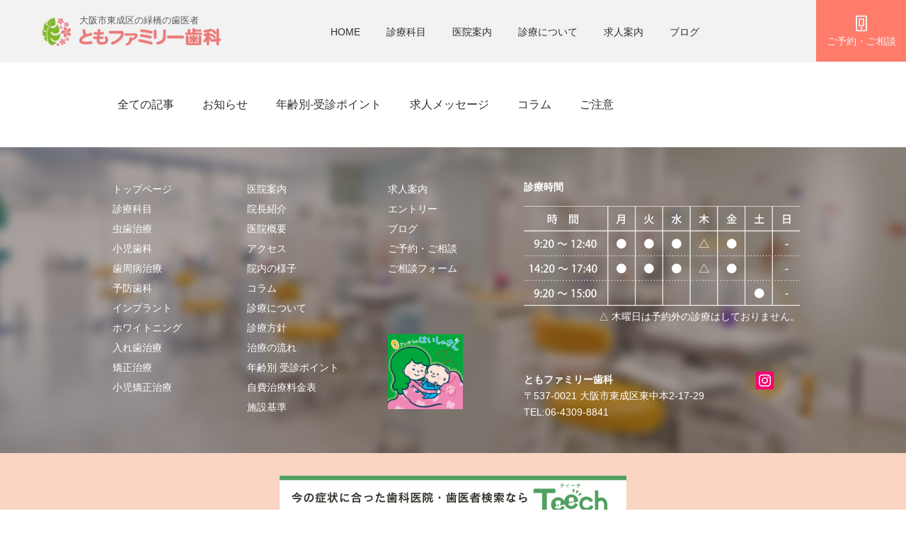

--- FILE ---
content_type: text/html; charset=UTF-8
request_url: https://www.tomo-dent.com/post/tag/%E6%8C%87%E3%81%97%E3%82%83%E3%81%B6%E3%82%8A/
body_size: 60583
content:
<!DOCTYPE html>
<html lang="ja">
<head>

<!-- Google tag (gtag.js) -->
<script async src="https://www.googletagmanager.com/gtag/js?id=G-V965H4CWMB"></script>
<script>
  window.dataLayer = window.dataLayer || [];
  function gtag(){dataLayer.push(arguments);}
  gtag('js', new Date());

  gtag('config', 'G-V965H4CWMB');
</script>

    <meta charset='utf-8'>
    <meta http-equiv="X-UA-Compatible" content="IE=edge">
    <meta name="viewport" content="width=device-width, initial-scale=1, minimum-scale=1, maximum-scale=1, user-scalable=no" id="wixDesktopViewport" />
    <meta name="generator" content="Wix.com Website Builder"/>


    <link rel="stylesheet" type="text/css" href="//cdn.jsdelivr.net/npm/slick-carousel@1.8.1/slick/slick.css"/>
    <link rel="stylesheet" type="text/css" href="//cdn.jsdelivr.net/npm/slick-carousel@1.8.1/slick/slick-theme.css"/>


    <!-- Initial CSS -->
    <style >a,abbr,acronym,address,applet,b,big,blockquote,body,button,caption,center,cite,code,dd,del,dfn,div,dl,dt,em,fieldset,font,footer,form,h1,h2,h3,h4,h5,h6,header,html,i,iframe,img,ins,kbd,label,legend,li,nav,object,ol,p,pre,q,s,samp,section,small,span,strike,strong,sub,sup,table,tbody,td,tfoot,th,thead,title,tr,tt,u,ul,var{background:transparent;border:0;margin:0;outline:0;padding:0;vertical-align:baseline}body{font-family:Arial,Helvetica,sans-serif;font-size:10px}input,select,textarea{box-sizing:border-box;font-family:Helvetica,Arial,sans-serif}ol,ul{list-style:none}blockquote,q{quotes:none}ins{text-decoration:none}del{text-decoration:line-through}table{border-collapse:collapse;border-spacing:0}a{cursor:pointer;text-decoration:none}body,html{height:100%}body{overflow-x:auto;overflow-y:scroll}.testStyles{overflow-y:hidden}.reset-button{-webkit-appearance:none;background:none;border:0;color:inherit;font:inherit;line-height:normal;outline:0;overflow:visible;padding:0;-webkit-user-select:none;-moz-user-select:none;-ms-user-select:none}:focus{outline:none}body.device-mobile-optimized{overflow-x:hidden;overflow-y:scroll}body.device-mobile-optimized:not(.responsive) #SITE_CONTAINER{margin-left:auto;margin-right:auto;overflow-x:visible;position:relative;width:320px}body.device-mobile-optimized:not(.responsive):not(.blockSiteScrolling) #SITE_CONTAINER{margin-top:0}body.device-mobile-optimized>*{max-width:100%!important}body.device-mobile-optimized #site-root{overflow-x:hidden;overflow-y:hidden}@supports(overflow:clip){body.device-mobile-optimized.dont-overflow-hidden-site-root #site-root{overflow-x:clip;overflow-y:clip}}body.device-mobile-non-optimized #SITE_CONTAINER #site-root{overflow-x:hidden;overflow-y:auto}body.device-mobile-non-optimized.fullScreenMode{background-color:#5f6360}body.device-mobile-non-optimized.fullScreenMode #MOBILE_ACTIONS_MENU,body.device-mobile-non-optimized.fullScreenMode #SITE_BACKGROUND,body.device-mobile-non-optimized.fullScreenMode #site-root,body.fullScreenMode #WIX_ADS{visibility:hidden}body.fullScreenMode{overflow-x:hidden!important;overflow-y:hidden!important}body.fullScreenMode.device-mobile-optimized #TINY_MENU{opacity:0;pointer-events:none}body.fullScreenMode-scrollable.device-mobile-optimized{overflow-x:hidden!important;overflow-y:auto!important}body.fullScreenMode-scrollable.device-mobile-optimized #masterPage,body.fullScreenMode-scrollable.device-mobile-optimized #site-root{overflow-x:hidden!important;overflow-y:hidden!important}body.fullScreenMode-scrollable.device-mobile-optimized #SITE_BACKGROUND,body.fullScreenMode-scrollable.device-mobile-optimized #masterPage{height:auto!important}body.fullScreenMode-scrollable.device-mobile-optimized #masterPage.mesh-layout{height:0!important}body.blockSiteScrolling{overflow:hidden;position:fixed;width:100%}body.blockSiteScrolling #SITE_CONTAINER{margin-top:calc(var(--blocked-site-scroll-margin-top)*-1)}body.blockSiteScrolling:not(.responsive) #WIX_ADS{margin-top:var(--blocked-site-scroll-margin-top)}.fullScreenOverlay{bottom:0;display:flex;justify-content:center;left:0;overflow-y:hidden;position:fixed;right:0;top:-60px;z-index:1005}.fullScreenOverlay>.fullScreenOverlayContent{bottom:0;left:0;margin:0 auto;overflow:hidden;position:absolute;right:0;top:60px;transform:translateZ(0)}[data-mesh-id$=centeredContent],[data-mesh-id$=form],[data-mesh-id$=inlineContent]{pointer-events:none;position:relative}[data-mesh-id$=-gridWrapper],[data-mesh-id$=-rotated-wrapper]{pointer-events:none}[data-mesh-id$=-gridContainer]>*,[data-mesh-id$=-rotated-wrapper]>*,[data-mesh-id$=inlineContent]>:not([data-mesh-id$=-gridContainer]){pointer-events:auto}.device-mobile-optimized #masterPage.mesh-layout #SOSP_CONTAINER_CUSTOM_ID{grid-area:2/1/3/2;-ms-grid-row:2;position:relative}#masterPage.mesh-layout{-ms-grid-rows:max-content max-content min-content max-content;-ms-grid-columns:100%;align-items:start;display:-ms-grid;display:grid;grid-template-columns:100%;grid-template-rows:max-content max-content min-content max-content;justify-content:stretch}#masterPage.mesh-layout #PAGES_CONTAINER,#masterPage.mesh-layout #SITE_FOOTER-placeholder,#masterPage.mesh-layout #SITE_FOOTER_WRAPPER,#masterPage.mesh-layout #SITE_HEADER-placeholder,#masterPage.mesh-layout #SITE_HEADER_WRAPPER,#masterPage.mesh-layout #SOSP_CONTAINER_CUSTOM_ID[data-state~=mobileView],#masterPage.mesh-layout #soapAfterPagesContainer,#masterPage.mesh-layout #soapBeforePagesContainer{-ms-grid-row-align:start;-ms-grid-column-align:start;-ms-grid-column:1}#masterPage.mesh-layout #SITE_HEADER-placeholder,#masterPage.mesh-layout #SITE_HEADER_WRAPPER{grid-area:1/1/2/2;-ms-grid-row:1}#masterPage.mesh-layout #PAGES_CONTAINER,#masterPage.mesh-layout #soapAfterPagesContainer,#masterPage.mesh-layout #soapBeforePagesContainer{grid-area:3/1/4/2;-ms-grid-row:3}#masterPage.mesh-layout #soapAfterPagesContainer,#masterPage.mesh-layout #soapBeforePagesContainer{width:100%}#masterPage.mesh-layout #PAGES_CONTAINER{align-self:stretch}#masterPage.mesh-layout main#PAGES_CONTAINER{display:block}#masterPage.mesh-layout #SITE_FOOTER-placeholder,#masterPage.mesh-layout #SITE_FOOTER_WRAPPER{grid-area:4/1/5/2;-ms-grid-row:4}#masterPage.mesh-layout #SITE_PAGES,#masterPage.mesh-layout [data-mesh-id=PAGES_CONTAINERcenteredContent],#masterPage.mesh-layout [data-mesh-id=PAGES_CONTAINERinlineContent]{height:100%}#masterPage.mesh-layout.desktop>*{width:100%}#masterPage.mesh-layout #PAGES_CONTAINER,#masterPage.mesh-layout #SITE_FOOTER,#masterPage.mesh-layout #SITE_FOOTER_WRAPPER,#masterPage.mesh-layout #SITE_HEADER,#masterPage.mesh-layout #SITE_HEADER_WRAPPER,#masterPage.mesh-layout #SITE_PAGES,#masterPage.mesh-layout #masterPageinlineContent,#site-root{position:relative}#site-root{margin:0 auto;min-height:100%;top:var(--wix-ads-top-height)}#site-root img:not([src]){visibility:hidden}#site-root svg img:not([src]){visibility:visible}body:not(.responsive) #site-root{min-width:var(--site-width);width:100%}#SITE_CONTAINER{position:relative}.auto-generated-link{color:inherit}body:not([data-js-loaded]) [data-hide-prejs]{visibility:hidden}#SCROLL_TO_BOTTOM,#SCROLL_TO_TOP{height:0}.has-click-trigger{cursor:pointer}[data-z-counter]{z-index:0}[data-z-counter="0"]{z-index:auto}.wixSiteProperties{-webkit-font-smoothing:antialiased;-moz-osx-font-smoothing:grayscale}</style>

    <meta name="format-detection" content="telephone=no">
    <meta name="skype_toolbar" content="skype_toolbar_parser_compatible">

    <style>.StylableButton2545352419__root{-archetype:box;border:none;box-sizing:border-box;cursor:pointer;display:block;height:100%;min-height:10px;min-width:10px;padding:0;touch-action:manipulation;width:100%}.StylableButton2545352419__root[disabled]{pointer-events:none}.StylableButton2545352419__root.StylableButton2545352419--hasBackgroundColor{background-color:var(--corvid-background-color)!important}.StylableButton2545352419__root.StylableButton2545352419--hasBorderColor{border-color:var(--corvid-border-color)!important}.StylableButton2545352419__root.StylableButton2545352419--hasBorderRadius{border-radius:var(--corvid-border-radius)!important}.StylableButton2545352419__root.StylableButton2545352419--hasBorderWidth{border-width:var(--corvid-border-width)!important}.StylableButton2545352419__root.StylableButton2545352419--hasColor,.StylableButton2545352419__root.StylableButton2545352419--hasColor .StylableButton2545352419__label{color:var(--corvid-color)!important}.StylableButton2545352419__link{-archetype:box;box-sizing:border-box;color:#000;text-decoration:none}.StylableButton2545352419__container{align-items:center;display:flex;flex-basis:auto;flex-direction:row;flex-grow:1;height:100%;justify-content:center;overflow:hidden;transition:all .2s ease,visibility 0s;width:100%}.StylableButton2545352419__label{-archetype:text;-controller-part-type:LayoutChildDisplayDropdown,LayoutFlexChildSpacing(first);max-width:100%;min-width:1.8em;overflow:hidden;text-align:center;text-overflow:ellipsis;transition:inherit;white-space:nowrap}.StylableButton2545352419__root.StylableButton2545352419--isMaxContent .StylableButton2545352419__label{text-overflow:unset}.StylableButton2545352419__root.StylableButton2545352419--isWrapText .StylableButton2545352419__label{min-width:10px;overflow-wrap:break-word;white-space:break-spaces;word-break:break-word}.StylableButton2545352419__icon{-archetype:icon;-controller-part-type:LayoutChildDisplayDropdown,LayoutFlexChildSpacing(last);flex-shrink:0;height:50px;min-width:1px;transition:inherit}.StylableButton2545352419__icon.StylableButton2545352419--override{display:block!important}.StylableButton2545352419__icon svg,.StylableButton2545352419__icon>div{display:flex;height:inherit;width:inherit}.Vd6aQZ{overflow:hidden;padding:0;pointer-events:none;white-space:nowrap}.mHZSwn{display:none}.nDEeB0{cursor:pointer}.lvxhkV{bottom:0;left:0;position:absolute;right:0;top:0;width:100%}.QJjwEo{transform:translateY(-100%);transition:.2s ease-in}.kdBXfh{transition:.2s}.MP52zt{opacity:0;transition:.2s ease-in}.MP52zt.Bhu9m5{z-index:-1!important}.LVP8Wf{opacity:1;transition:.2s}.VrZrC0{height:auto}.VrZrC0,.cKxVkc{position:relative;width:100%}:host(:not(.device-mobile-optimized)) .vlM3HR,body:not(.device-mobile-optimized) .vlM3HR{margin-left:calc((100% - var(--site-width))/2);width:var(--site-width)}.AT7o0U[data-focuscycled=active]{outline:1px solid transparent}.AT7o0U[data-focuscycled=active]:not(:focus-within){outline:2px solid transparent;transition:outline .01s ease}.AT7o0U .vlM3HR{bottom:0;left:0;position:absolute;right:0;top:0}.HlRz5e{display:block;height:100%;width:100%}.HlRz5e img{max-width:var(--wix-img-max-width,100%)}.HlRz5e[data-animate-blur] img{filter:blur(9px);transition:filter .8s ease-in}.HlRz5e[data-animate-blur] img[data-load-done]{filter:none}.I5zqsT{display:block;height:100%;width:100%}.WzbAF8 .mpGTIt .O6KwRn{display:var(--item-display);height:var(--item-size);margin:var(--item-margin);width:var(--item-size)}.WzbAF8 .mpGTIt .O6KwRn:last-child{margin:0}.WzbAF8 .mpGTIt .O6KwRn .oRtuWN{display:block}.WzbAF8 .mpGTIt .O6KwRn .oRtuWN .YaS0jR{height:var(--item-size);width:var(--item-size)}.WzbAF8 .mpGTIt{height:100%;position:absolute;white-space:nowrap;width:100%}:host(.device-mobile-optimized) .WzbAF8 .mpGTIt,body.device-mobile-optimized .WzbAF8 .mpGTIt{white-space:normal}.sNF2R0{opacity:0}.hLoBV3{transition:opacity var(--transition-duration) cubic-bezier(.37,0,.63,1)}.Rdf41z,.hLoBV3{opacity:1}.ftlZWo{transition:opacity var(--transition-duration) cubic-bezier(.37,0,.63,1)}.ATGlOr,.ftlZWo{opacity:0}.KQSXD0{transition:opacity var(--transition-duration) cubic-bezier(.64,0,.78,0)}.KQSXD0,.pagQKE{opacity:1}._6zG5H{opacity:0;transition:opacity var(--transition-duration) cubic-bezier(.22,1,.36,1)}.BB49uC{transform:translateX(100%)}.j9xE1V{transition:transform var(--transition-duration) cubic-bezier(.87,0,.13,1)}.ICs7Rs,.j9xE1V{transform:translateX(0)}.DxijZJ{transition:transform var(--transition-duration) cubic-bezier(.87,0,.13,1)}.B5kjYq,.DxijZJ{transform:translateX(-100%)}.cJijIV{transition:transform var(--transition-duration) cubic-bezier(.87,0,.13,1)}.cJijIV,.hOxaWM{transform:translateX(0)}.T9p3fN{transform:translateX(100%);transition:transform var(--transition-duration) cubic-bezier(.87,0,.13,1)}.qDxYJm{transform:translateY(100%)}.aA9V0P{transition:transform var(--transition-duration) cubic-bezier(.87,0,.13,1)}.YPXPAS,.aA9V0P{transform:translateY(0)}.Xf2zsA{transition:transform var(--transition-duration) cubic-bezier(.87,0,.13,1)}.Xf2zsA,.y7Kt7s{transform:translateY(-100%)}.EeUgMu{transition:transform var(--transition-duration) cubic-bezier(.87,0,.13,1)}.EeUgMu,.fdHrtm{transform:translateY(0)}.WIFaG4{transform:translateY(100%);transition:transform var(--transition-duration) cubic-bezier(.87,0,.13,1)}body:not(.responsive) .JshATs{overflow-x:clip}.fcNEqv{display:grid;grid-template-columns:1fr;grid-template-rows:1fr;height:100%}.fcNEqv>div{align-self:stretch!important;justify-self:stretch!important}.u9k3ts{bottom:0;left:0;position:absolute;right:0;top:0}.WQ4fSJ{cursor:pointer}.aizuI7{-webkit-tap-highlight-color:rgba(0,0,0,0);fill:var(--fill);fill-opacity:var(--fill-opacity);stroke:var(--stroke);stroke-opacity:var(--stroke-opacity);stroke-width:var(--stroke-width);filter:var(--drop-shadow,none);opacity:var(--opacity);transform:var(--flip)}.aizuI7,.aizuI7 svg{bottom:0;left:0;position:absolute;right:0;top:0}.aizuI7 svg{height:var(--svg-calculated-height,100%);margin:auto;padding:var(--svg-calculated-padding,0);width:var(--svg-calculated-width,100%)}.TcoJIb *{vector-effect:non-scaling-stroke}.R8rhQA svg,.elfY4_ svg{overflow:visible!important}@supports(-webkit-hyphens:none){.aizuI7.elfY4_{will-change:filter}}ol.font_100,ul.font_100{color:#080808;font-family:"Arial, Helvetica, sans-serif",serif;font-size:10px;font-style:normal;font-variant:normal;font-weight:400;letter-spacing:normal;line-height:normal;margin:0;text-decoration:none}ol.font_100 li,ul.font_100 li{margin-bottom:12px}ol.wix-list-text-align,ul.wix-list-text-align{list-style-position:inside}ol.wix-list-text-align h1,ol.wix-list-text-align h2,ol.wix-list-text-align h3,ol.wix-list-text-align h4,ol.wix-list-text-align h5,ol.wix-list-text-align h6,ol.wix-list-text-align p,ul.wix-list-text-align h1,ul.wix-list-text-align h2,ul.wix-list-text-align h3,ul.wix-list-text-align h4,ul.wix-list-text-align h5,ul.wix-list-text-align h6,ul.wix-list-text-align p{display:inline}.dZ1L9N{cursor:pointer}.m0paWe{clip:rect(0 0 0 0);border:0;height:1px;margin:-1px;overflow:hidden;padding:0;position:absolute;width:1px}.tz5f0K [data-attr-richtext-marker=true] table{border-collapse:collapse;margin:15px 0;width:100%}.tz5f0K [data-attr-richtext-marker=true] table td{padding:12px;position:relative}.tz5f0K [data-attr-richtext-marker=true] table td:after{border-bottom:1px solid currentColor;border-left:1px solid currentColor;bottom:0;content:"";left:0;opacity:.2;position:absolute;right:0;top:0}.tz5f0K [data-attr-richtext-marker=true] table tr td:last-child:after{border-right:1px solid currentColor}.tz5f0K [data-attr-richtext-marker=true] table tr:first-child td:after{border-top:1px solid currentColor}.Mpd2QF{min-height:var(--min-height);min-width:var(--min-width)}.Mpd2QF .RpJUy_{word-wrap:break-word;height:100%;overflow-wrap:break-word;position:relative;width:100%}.Mpd2QF .RpJUy_ ul{list-style:disc inside}.Mpd2QF .RpJUy_ li{margin-bottom:12px}.BaOVQ8 blockquote,.BaOVQ8 h1,.BaOVQ8 h2,.BaOVQ8 h3,.BaOVQ8 h4,.BaOVQ8 h5,.BaOVQ8 h6,.BaOVQ8 p{letter-spacing:normal;line-height:normal}.KriRUO{min-height:var(--min-height);min-width:var(--min-width)}.KriRUO .RpJUy_{word-wrap:break-word;height:100%;overflow-wrap:break-word;position:relative;width:100%}.KriRUO .RpJUy_ ol,.KriRUO .RpJUy_ ul{letter-spacing:normal;line-height:normal;margin-left:.5em;padding-left:1.3em}.KriRUO .RpJUy_ ol[dir=rtl],.KriRUO .RpJUy_ ul[dir=rtl]{margin-right:.5em;padding-right:1.3em}.KriRUO .RpJUy_ ul{list-style-type:disc}.KriRUO .RpJUy_ ol{list-style-type:decimal}.KriRUO .RpJUy_ ol[dir=rtl],.KriRUO .RpJUy_ ul[dir=rtl]{margin-right:.5em;padding-right:1.3em}.KriRUO .RpJUy_ ol ul,.KriRUO .RpJUy_ ul ul{line-height:normal;list-style-type:circle}.KriRUO .RpJUy_ ol ol ul,.KriRUO .RpJUy_ ol ul ul,.KriRUO .RpJUy_ ul ol ul,.KriRUO .RpJUy_ ul ul ul{line-height:normal;list-style-type:square}.KriRUO .RpJUy_ li{font-style:inherit;font-weight:inherit;letter-spacing:normal;line-height:inherit}.KriRUO .RpJUy_ h1,.KriRUO .RpJUy_ h2,.KriRUO .RpJUy_ h3,.KriRUO .RpJUy_ h4,.KriRUO .RpJUy_ h5,.KriRUO .RpJUy_ h6,.KriRUO .RpJUy_ p{letter-spacing:normal;line-height:normal;margin:0}.KriRUO .RpJUy_ a{color:inherit}.BaOVQ8,.KcpHeO{word-wrap:break-word;min-height:var(--min-height);min-width:var(--min-width);overflow-wrap:break-word;pointer-events:none;text-align:start}.BaOVQ8>*,.KcpHeO>*{pointer-events:auto}.BaOVQ8 li,.KcpHeO li{font-style:inherit;font-weight:inherit;letter-spacing:normal;line-height:inherit}.BaOVQ8 ol,.BaOVQ8 ul,.KcpHeO ol,.KcpHeO ul{letter-spacing:normal;line-height:normal;margin-left:.5em;margin-right:0;padding-left:1.3em;padding-right:0}.BaOVQ8 ul,.KcpHeO ul{list-style-type:disc}.BaOVQ8 ol,.KcpHeO ol{list-style-type:decimal}.BaOVQ8 ol ul,.BaOVQ8 ul ul,.KcpHeO ol ul,.KcpHeO ul ul{list-style-type:circle}.BaOVQ8 ol ol ul,.BaOVQ8 ol ul ul,.BaOVQ8 ul ol ul,.BaOVQ8 ul ul ul,.KcpHeO ol ol ul,.KcpHeO ol ul ul,.KcpHeO ul ol ul,.KcpHeO ul ul ul{list-style-type:square}.BaOVQ8 ol[dir=rtl],.BaOVQ8 ol[dir=rtl] ol,.BaOVQ8 ol[dir=rtl] ul,.BaOVQ8 ul[dir=rtl],.BaOVQ8 ul[dir=rtl] ol,.BaOVQ8 ul[dir=rtl] ul,.KcpHeO ol[dir=rtl],.KcpHeO ol[dir=rtl] ol,.KcpHeO ol[dir=rtl] ul,.KcpHeO ul[dir=rtl],.KcpHeO ul[dir=rtl] ol,.KcpHeO ul[dir=rtl] ul{margin-left:0;margin-right:.5em;padding-left:0;padding-right:1.3em}.BaOVQ8 blockquote,.BaOVQ8 h1,.BaOVQ8 h2,.BaOVQ8 h3,.BaOVQ8 h4,.BaOVQ8 h5,.BaOVQ8 h6,.BaOVQ8 p,.KcpHeO blockquote,.KcpHeO h1,.KcpHeO h2,.KcpHeO h3,.KcpHeO h4,.KcpHeO h5,.KcpHeO h6,.KcpHeO p{margin:0}.BaOVQ8 a,.KcpHeO a{color:inherit}.big2ZD{display:grid;grid-template-columns:1fr;grid-template-rows:1fr;height:calc(100% - var(--wix-ads-height));left:0;margin-top:var(--wix-ads-height);position:fixed;top:0;width:100%}.SHHiV9,.big2ZD{pointer-events:none;z-index:var(--pinned-layer-in-container,var(--above-all-in-container))}</style>
    <style>.YzqVVZ{overflow:visible;position:relative}.mwF7X1{-webkit-backface-visibility:hidden;backface-visibility:hidden}.YGilLk{cursor:pointer}.HlRz5e{display:block;height:100%;width:100%}.HlRz5e img{max-width:var(--wix-img-max-width,100%)}.HlRz5e[data-animate-blur] img{filter:blur(9px);transition:filter .8s ease-in}.HlRz5e[data-animate-blur] img[data-load-done]{filter:none}.I5zqsT{display:block}.I5zqsT,.MW5IWV{height:100%;width:100%}.MW5IWV{left:0;-webkit-mask-image:var(--mask-image,none);mask-image:var(--mask-image,none);-webkit-mask-position:var(--mask-position,0);mask-position:var(--mask-position,0);-webkit-mask-repeat:var(--mask-repeat,no-repeat);mask-repeat:var(--mask-repeat,no-repeat);-webkit-mask-size:var(--mask-size,100%);mask-size:var(--mask-size,100%);overflow:hidden;pointer-events:var(--fill-layer-background-media-pointer-events);position:absolute;top:0}.MW5IWV.N3eg0s{clip:rect(0,auto,auto,0)}.MW5IWV .Kv1aVt{height:100%;position:absolute;top:0;width:100%}.MW5IWV .dLPlxY{height:var(--fill-layer-image-height,100%);opacity:var(--fill-layer-image-opacity)}.MW5IWV .dLPlxY img{height:100%;width:100%}@supports(-webkit-hyphens:none){.MW5IWV.N3eg0s{clip:auto;-webkit-clip-path:inset(0)}}.VgO9Yg{height:100%}.LWbAav{background-color:var(--bg-overlay-color);background-image:var(--bg-gradient)}.K_YxMd,.yK6aSC{opacity:var(--fill-layer-video-opacity)}.NGjcJN{bottom:var(--media-padding-bottom);height:var(--media-padding-height);position:absolute;top:var(--media-padding-top);width:100%}.mNGsUM{transform:scale(var(--scale,1));transition:var(--transform-duration,transform 0s)}.K_YxMd{height:100%;position:relative;width:100%}.bX9O_S{-webkit-clip-path:var(--fill-layer-clip);clip-path:var(--fill-layer-clip)}.Z_wCwr,.bX9O_S{position:absolute;top:0}.Jxk_UL img,.Z_wCwr,.bX9O_S{height:100%;width:100%}.K8MSra{opacity:0}.K8MSra,.YTb3b4{position:absolute;top:0}.YTb3b4{height:0;left:0;overflow:hidden;width:0}.SUz0WK{left:0;pointer-events:var(--fill-layer-background-media-pointer-events);position:var(--fill-layer-background-media-position)}.FNxOn5,.SUz0WK,.m4khSP{height:100%;top:0;width:100%}.FNxOn5{position:absolute}.m4khSP{background-color:var(--fill-layer-background-overlay-color);opacity:var(--fill-layer-background-overlay-blend-opacity-fallback,1);position:var(--fill-layer-background-overlay-position);transform:var(--fill-layer-background-overlay-transform)}@supports(mix-blend-mode:overlay){.m4khSP{mix-blend-mode:var(--fill-layer-background-overlay-blend-mode);opacity:var(--fill-layer-background-overlay-blend-opacity,1)}}._C0cVf{bottom:0;left:0;position:absolute;right:0;top:0;width:100%}.hFwGTD{transform:translateY(-100%);transition:.2s ease-in}.IQgXoP{transition:.2s}.Nr3Nid{opacity:0;transition:.2s ease-in}.Nr3Nid.l4oO6c{z-index:-1!important}.iQuoC4{opacity:1;transition:.2s}.CJF7A2{height:auto}.CJF7A2,.U4Bvut{position:relative;width:100%}:host(:not(.device-mobile-optimized)) .G5K6X8,body:not(.device-mobile-optimized) .G5K6X8{margin-left:calc((100% - var(--site-width))/2);width:var(--site-width)}.xU8fqS[data-focuscycled=active]{outline:1px solid transparent}.xU8fqS[data-focuscycled=active]:not(:focus-within){outline:2px solid transparent;transition:outline .01s ease}.xU8fqS ._4XcTfy{background-color:var(--screenwidth-corvid-background-color,rgba(var(--bg,var(--color_11)),var(--alpha-bg,1)));border-bottom:var(--brwb,0) solid var(--screenwidth-corvid-border-color,rgba(var(--brd,var(--color_15)),var(--alpha-brd,1)));border-top:var(--brwt,0) solid var(--screenwidth-corvid-border-color,rgba(var(--brd,var(--color_15)),var(--alpha-brd,1)));bottom:0;box-shadow:var(--shd,0 0 5px rgba(0,0,0,.7));left:0;position:absolute;right:0;top:0}.xU8fqS .gUbusX{background-color:rgba(var(--bgctr,var(--color_11)),var(--alpha-bgctr,1));border-radius:var(--rd,0);bottom:var(--brwb,0);top:var(--brwt,0)}.xU8fqS .G5K6X8,.xU8fqS .gUbusX{left:0;position:absolute;right:0}.xU8fqS .G5K6X8{bottom:0;top:0}:host(.device-mobile-optimized) .xU8fqS .G5K6X8,body.device-mobile-optimized .xU8fqS .G5K6X8{left:10px;right:10px}.SPY_vo{pointer-events:none}.BmZ5pC{height:100%;min-height:calc(100vh - var(--wix-ads-height));min-width:var(--site-width);position:var(--bg-position);top:var(--wix-ads-height);width:100%}.zKbzSQ{touch-action:manipulation}.kuTaGy{align-items:center;box-sizing:border-box;display:flex;justify-content:var(--label-align);min-width:100%;text-align:initial;width:-moz-max-content;width:max-content}.kuTaGy:before{max-width:var(--margin-left,0)}.kuTaGy:after,.kuTaGy:before{align-self:stretch;content:"";flex-grow:1}.kuTaGy:after{max-width:var(--margin-right,0)}.R6ex7N{height:100%}.R6ex7N .kuTaGy{border-radius:var(--corvid-border-radius,var(--rd,0));bottom:0;box-shadow:var(--shd,0 1px 4px rgba(0,0,0,.6));left:0;position:absolute;right:0;top:0;transition:var(--trans1,border-color .4s ease 0s,background-color .4s ease 0s)}.R6ex7N .kuTaGy:link,.R6ex7N .kuTaGy:visited{border-color:transparent}.R6ex7N .M3I7Z2{color:var(--corvid-color,rgb(var(--txt,var(--color_15))));font:var(--fnt,var(--font_5));margin:0;position:relative;transition:var(--trans2,color .4s ease 0s);white-space:nowrap}.R6ex7N[aria-disabled=false] .kuTaGy{background-color:var(--corvid-background-color,rgba(var(--bg,var(--color_17)),var(--alpha-bg,1)));border:solid var(--corvid-border-color,rgba(var(--brd,var(--color_15)),var(--alpha-brd,1))) var(--corvid-border-width,var(--brw,0));cursor:pointer!important}:host(.device-mobile-optimized) .R6ex7N[aria-disabled=false]:active .kuTaGy,body.device-mobile-optimized .R6ex7N[aria-disabled=false]:active .kuTaGy{background-color:rgba(var(--bgh,var(--color_18)),var(--alpha-bgh,1));border-color:rgba(var(--brdh,var(--color_15)),var(--alpha-brdh,1))}:host(.device-mobile-optimized) .R6ex7N[aria-disabled=false]:active .M3I7Z2,body.device-mobile-optimized .R6ex7N[aria-disabled=false]:active .M3I7Z2{color:rgb(var(--txth,var(--color_15)))}:host(:not(.device-mobile-optimized)) .R6ex7N[aria-disabled=false]:hover .kuTaGy,body:not(.device-mobile-optimized) .R6ex7N[aria-disabled=false]:hover .kuTaGy{background-color:rgba(var(--bgh,var(--color_18)),var(--alpha-bgh,1));border-color:rgba(var(--brdh,var(--color_15)),var(--alpha-brdh,1))}:host(:not(.device-mobile-optimized)) .R6ex7N[aria-disabled=false]:hover .M3I7Z2,body:not(.device-mobile-optimized) .R6ex7N[aria-disabled=false]:hover .M3I7Z2{color:rgb(var(--txth,var(--color_15)))}.R6ex7N[aria-disabled=true] .kuTaGy{background-color:rgba(var(--bgd,204,204,204),var(--alpha-bgd,1));border-color:rgba(var(--brdd,204,204,204),var(--alpha-brdd,1));border-style:solid;border-width:var(--corvid-border-width,var(--brw,0))}.R6ex7N[aria-disabled=true] .M3I7Z2{color:rgb(var(--txtd,255,255,255))}.U2uNPe{align-items:center;box-sizing:border-box;display:flex;justify-content:var(--label-align);min-width:100%;text-align:initial;width:-moz-max-content;width:max-content}.U2uNPe:before{max-width:var(--margin-left,0)}.U2uNPe:after,.U2uNPe:before{align-self:stretch;content:"";flex-grow:1}.U2uNPe:after{max-width:var(--margin-right,0)}.S3GIZZ[aria-disabled=false] .U2uNPe{cursor:pointer}:host(.device-mobile-optimized) .S3GIZZ[aria-disabled=false]:active .CQ3ICl,body.device-mobile-optimized .S3GIZZ[aria-disabled=false]:active .CQ3ICl{color:rgb(var(--txth,var(--color_15)));transition:var(--trans,color .4s ease 0s)}:host(:not(.device-mobile-optimized)) .S3GIZZ[aria-disabled=false]:hover .CQ3ICl,body:not(.device-mobile-optimized) .S3GIZZ[aria-disabled=false]:hover .CQ3ICl{color:rgb(var(--txth,var(--color_15)));transition:var(--trans,color .4s ease 0s)}.S3GIZZ .U2uNPe{bottom:0;left:0;position:absolute;right:0;top:0}.S3GIZZ .CQ3ICl{color:var(--corvid-color,rgb(var(--txt,var(--color_15))));font:var(--fnt,var(--font_5));transition:var(--trans,color .4s ease 0s);white-space:nowrap}.S3GIZZ[aria-disabled=true] .CQ3ICl{color:rgb(var(--txtd,255,255,255))}:host(:not(.device-mobile-optimized)) .Lw0u6i,body:not(.device-mobile-optimized) .Lw0u6i{--display:flex;display:var(--display)}:host(:not(.device-mobile-optimized)) .So7Ias,body:not(.device-mobile-optimized) .So7Ias{display:flex;margin:0 auto;position:relative;width:calc(100% - var(--padding)*2)}:host(:not(.device-mobile-optimized)) .So7Ias>*,body:not(.device-mobile-optimized) .So7Ias>*{flex:var(--column-flex) 1 0%;left:0;margin-bottom:var(--padding);margin-left:var(--margin);margin-top:var(--padding);min-width:0;position:relative;top:0}:host(:not(.device-mobile-optimized)) .So7Ias>:first-child,body:not(.device-mobile-optimized) .So7Ias>:first-child{margin-left:0}:host(.device-mobile-optimized) .So7Ias,body.device-mobile-optimized .So7Ias{display:block;padding:var(--padding) 0;position:relative}:host(.device-mobile-optimized) .So7Ias>*,body.device-mobile-optimized .So7Ias>*{margin-bottom:var(--margin);position:relative}:host(.device-mobile-optimized) .So7Ias>:first-child,body.device-mobile-optimized .So7Ias>:first-child{margin-top:var(--firstChildMarginTop,0)}:host(.device-mobile-optimized) .So7Ias>:last-child,body.device-mobile-optimized .So7Ias>:last-child{margin-bottom:var(--lastChildMarginBottom,var(--margin))}.qby0Dy{-webkit-backface-visibility:hidden;backface-visibility:hidden}.dkukWC{--divider-pin-height__:min(1,calc(var(--divider-layers-pin-factor__) + 1));--divider-pin-layer-height__:var(--divider-layers-pin-factor__);--divider-pin-border__:min(1,calc(var(--divider-layers-pin-factor__) / -1 + 1));height:calc(var(--divider-height__) + var(--divider-pin-height__)*var(--divider-layers-size__)*var(--divider-layers-y__))}.dkukWC,.dkukWC .FRCqDF{left:0;position:absolute;width:100%}.dkukWC .FRCqDF{--divider-layer-i__:var(--divider-layer-i,0);background-position:left calc(50% + var(--divider-offset-x__) + var(--divider-layers-x__)*var(--divider-layer-i__)) bottom;background-repeat:repeat-x;border-bottom-style:solid;border-bottom-width:calc(var(--divider-pin-border__)*var(--divider-layer-i__)*var(--divider-layers-y__));height:calc(var(--divider-height__) + var(--divider-pin-layer-height__)*var(--divider-layer-i__)*var(--divider-layers-y__));opacity:calc(1 - var(--divider-layer-i__)/(var(--divider-layer-i__) + 1))}.xnZvZH{--divider-height__:var(--divider-top-height,auto);--divider-offset-x__:var(--divider-top-offset-x,0px);--divider-layers-size__:var(--divider-top-layers-size,0);--divider-layers-y__:var(--divider-top-layers-y,0px);--divider-layers-x__:var(--divider-top-layers-x,0px);--divider-layers-pin-factor__:var(--divider-top-layers-pin-factor,0);border-top:var(--divider-top-padding,0) solid var(--divider-top-color,currentColor);opacity:var(--divider-top-opacity,1);top:0;transform:var(--divider-top-flip,scaleY(-1))}.xnZvZH .FRCqDF{background-image:var(--divider-top-image,none);background-size:var(--divider-top-size,contain);border-color:var(--divider-top-color,currentColor);bottom:0}.MBOSCN{--divider-height__:var(--divider-bottom-height,auto);--divider-offset-x__:var(--divider-bottom-offset-x,0px);--divider-layers-size__:var(--divider-bottom-layers-size,0);--divider-layers-y__:var(--divider-bottom-layers-y,0px);--divider-layers-x__:var(--divider-bottom-layers-x,0px);--divider-layers-pin-factor__:var(--divider-bottom-layers-pin-factor,0);border-bottom:var(--divider-bottom-padding,0) solid var(--divider-bottom-color,currentColor);bottom:0;opacity:var(--divider-bottom-opacity,1);transform:var(--divider-bottom-flip,none)}.MBOSCN .FRCqDF{background-image:var(--divider-bottom-image,none);background-size:var(--divider-bottom-size,contain);border-color:var(--divider-bottom-color,currentColor);bottom:0}.nTOEE9{height:100%;overflow:hidden;width:100%}.nTOEE9.sqUyGm:hover{cursor:url([data-uri]),auto}.nTOEE9.C_JY0G:hover{cursor:url([data-uri]),auto}.rYiAuL{cursor:pointer}.gSXewE{height:0;left:0;overflow:hidden;position:absolute;top:0;width:0}.j7pOnl{box-sizing:border-box;height:100%;width:100%}.BI8PVQ{min-height:var(--image-min-height);min-width:var(--image-min-width)}.BI8PVQ img{filter:var(--filter-effect-svg-url);-webkit-mask-image:var(--mask-image,none);mask-image:var(--mask-image,none);-webkit-mask-position:var(--mask-position,0);mask-position:var(--mask-position,0);-webkit-mask-repeat:var(--mask-repeat,no-repeat);mask-repeat:var(--mask-repeat,no-repeat);-webkit-mask-size:var(--mask-size,100% 100%);mask-size:var(--mask-size,100% 100%);-o-object-position:var(--object-position);object-position:var(--object-position)}.MazNVa{left:var(--left,auto);position:var(--position-fixed,static);top:var(--top,auto);z-index:var(--z-index,auto)}.MazNVa .BI8PVQ img{box-shadow:0 0 0 #000;position:static;-webkit-user-select:none;-moz-user-select:none;-ms-user-select:none;user-select:none}.MazNVa .j7pOnl{display:block;overflow:hidden}.MazNVa .BI8PVQ{overflow:hidden}.c7cMWz{bottom:0;left:0;position:absolute;right:0;top:0}.FVGvCX{height:auto;position:relative;width:100%}body:not(.responsive) .zK7MhX{align-self:start;grid-area:1/1/1/1;height:100%;justify-self:stretch;left:0;position:relative}:host(:not(.device-mobile-optimized)) .c7cMWz,body:not(.device-mobile-optimized) .c7cMWz{margin-left:calc((100% - var(--site-width))/2);width:var(--site-width)}.fEm0Bo .c7cMWz{background-color:rgba(var(--bg,var(--color_11)),var(--alpha-bg,1));overflow:hidden}:host(.device-mobile-optimized) .c7cMWz,body.device-mobile-optimized .c7cMWz{left:10px;right:10px}.PFkO7r{bottom:0;left:0;position:absolute;right:0;top:0}.HT5ybB{height:auto;position:relative;width:100%}body:not(.responsive) .dBAkHi{align-self:start;grid-area:1/1/1/1;height:100%;justify-self:stretch;left:0;position:relative}:host(:not(.device-mobile-optimized)) .PFkO7r,body:not(.device-mobile-optimized) .PFkO7r{margin-left:calc((100% - var(--site-width))/2);width:var(--site-width)}:host(.device-mobile-optimized) .PFkO7r,body.device-mobile-optimized .PFkO7r{left:10px;right:10px}</style>
    <style>.R7lArd{overflow-x:hidden}.R7lArd .l9EQj1{display:flex;flex-direction:column;height:100%;width:100%}.R7lArd .l9EQj1 .WNM2rt{flex:1}.R7lArd .l9EQj1 .DN7syf{height:calc(100% - (var(--menuTotalBordersY, 0px)));overflow:visible;white-space:nowrap;width:calc(100% - (var(--menuTotalBordersX, 0px)))}.R7lArd .l9EQj1 .DN7syf .rqt3qI{display:inline-block}.R7lArd .l9EQj1 .DN7syf .d4jfwp{display:block;width:100%}.R7lArd .JdScD2{display:block;opacity:1;z-index:99999}.R7lArd .JdScD2 .k8K0Wj{display:inherit;overflow:visible;visibility:inherit;white-space:nowrap;width:auto}.R7lArd .JdScD2._3URS4{transition:visibility;transition-delay:.2s;visibility:visible}.R7lArd .JdScD2 .iryznZ{display:inline-block}.R7lArd .BKX7vq{display:none}.BSjLjI>nav{bottom:0;left:0;right:0;top:0}.BSjLjI .DN7syf,.BSjLjI .JdScD2,.BSjLjI>nav{position:absolute}.BSjLjI .JdScD2{margin-top:7px;visibility:hidden}.BSjLjI .JdScD2[data-dropMode=dropUp]{margin-bottom:7px;margin-top:0}.BSjLjI .k8K0Wj{background-color:rgba(var(--bgDrop,var(--color_11)),var(--alpha-bgDrop,1));border-radius:var(--rd,0);box-shadow:var(--shd,0 1px 4px rgba(0,0,0,.6))}.RfkZFw,.vDnwi4{box-sizing:border-box;height:100%;overflow:visible;position:relative;width:auto}.RfkZFw[data-state~=header] a,.RfkZFw[data-state~=header] div,[data-state~=header].vDnwi4 a,[data-state~=header].vDnwi4 div{cursor:default!important}.RfkZFw .lY3Nwh,.vDnwi4 .lY3Nwh{display:inline-block;height:100%;width:100%}.vDnwi4{--display:inline-block;cursor:pointer;display:var(--display);font:var(--fnt,var(--font_1))}.vDnwi4 .rBTT56{padding:0 var(--pad,5px)}.vDnwi4 .foFAdY{color:rgb(var(--txt,var(--color_15)));display:inline-block;padding:0 10px;transition:var(--trans,color .4s ease 0s)}.vDnwi4[data-state~=drop]{display:block;width:100%}.vDnwi4[data-state~=drop] .foFAdY{padding:0 .5em}.vDnwi4[data-state~=link]:hover .foFAdY,.vDnwi4[data-state~=over] .foFAdY{color:rgb(var(--txth,var(--color_14)));transition:var(--trans,color .4s ease 0s)}.vDnwi4[data-state~=selected] .foFAdY{color:rgb(var(--txts,var(--color_14)));transition:var(--trans,color .4s ease 0s)}.P0dCOY .PJ4KCX{background-color:rgba(var(--bg,var(--color_11)),var(--alpha-bg,1));bottom:0;left:0;overflow:hidden;position:absolute;right:0;top:0}</style>
    <style>.LHrbPP{background:#fff;border-radius:24px;color:#116dff;cursor:pointer;font-family:Helvetica,Arial,メイリオ,meiryo,ヒラギノ角ゴ pro w3,hiragino kaku gothic pro,sans-serif;font-size:14px;height:0;left:50%;margin-left:-94px;opacity:0;padding:0 24px 0 24px;pointer-events:none;position:absolute;top:60px;width:0;z-index:9999}.LHrbPP:focus{border:2px solid;height:40px;opacity:1;pointer-events:auto;width:auto}</style>
    <style>.Lihsrz{border:none;height:var(--height,100%);min-height:10px;min-width:10px;overflow:hidden;width:100%}wix-iframe.Xf7R3u{left:0!important;margin-left:0!important;width:100%!important}</style>
    <style>.azCDHJ .UXiAup{bottom:0;left:0;position:absolute;right:0;top:0}.gzNVjA{background:rgba(var(--brd,var(--color_15)),var(--alpha-brd,1));box-shadow:var(--shd,0 1px 4px rgba(0,0,0,.6))}.gzNVjA,.gzNVjA .UXiAup{border-radius:var(--rd,0)}.gzNVjA .UXiAup{bottom:var(--brw,0);display:inline-block;left:var(--brw,0);-webkit-mask-image:radial-gradient(circle,#fff,#000);mask-image:radial-gradient(circle,#fff,#000);overflow:hidden;position:absolute;right:var(--brw,0);top:var(--brw,0)}.FiDpOP .UXiAup{bottom:9px;left:9px;position:absolute;right:9px;top:9px}.FiDpOP .vWE6wc{background-image:url(../static.parastorage.com/services/editor-elements-library/dist/thunderbolt/media/sloppyframe.d2412ec4.png);background-repeat:no-repeat;bottom:0;left:0;position:absolute;right:0;top:0}.FiDpOP .dj3FJn{background-position:0 0;bottom:3px;right:3px}.FiDpOP .W_nooy{background-position:100% 100%;left:3px;top:3px}.e4y5ni{background-color:rgba(var(--brd,var(--color_15)),var(--alpha-brd,1));border-radius:var(--rd,0);box-shadow:var(--shd,0 1px 4px rgba(0,0,0,.6))}.e4y5ni .UXiAup{bottom:var(--brw,0);left:var(--brw,0);overflow:hidden;position:absolute;right:var(--brw,0);top:var(--brw,0)}.e4y5ni .up3Bvs{background-image:url([data-uri]);background-repeat:no-repeat;bottom:-26px;height:26px;position:absolute;width:165px}.e4y5ni .h0JKNn{background-position:0 0;left:-20px}.e4y5ni .uaUROu{background-position:100% 0;right:-20px}</style>
    <style>.LPGa2C{border-top:var(--lnw,2px) dotted rgba(var(--brd,var(--color_15)),var(--alpha-brd,1));box-sizing:border-box;height:0}</style>
    <style>.nDEeB0{cursor:pointer}.hFQZVn{--container-corvid-border-color:rgba(var(--brd,var(--color_15)),var(--alpha-brd,1));--container-corvid-border-size:var(--brw,1px);--container-corvid-background-color:rgba(var(--bg,var(--color_11)),var(--alpha-bg,1))}.nTiihL{background-color:var(--container-corvid-background-color,rgba(var(--bg,var(--color_11)),var(--alpha-bg,1)));border:var(--container-corvid-border-width,var(--brw,1px)) solid var(--container-corvid-border-color,rgba(var(--brd,var(--color_15)),var(--alpha-brd,1)));border-radius:var(--rd,5px);bottom:0;box-shadow:var(--shd,0 1px 4px rgba(0,0,0,.6));left:0;position:absolute;right:0;top:0}</style>
    <style>.E6jjcn{direction:var(--direction);display:flex;flex-wrap:wrap;justify-content:var(--justify-content);margin:var(--margin);position:relative}.Zc7IjY{direction:ltr;margin:var(--item-margin)}.VM7gjN{display:flex;flex-direction:column}</style>
    <style>.OQ8Tzd,.nKphmK{overflow:hidden}.nKphmK{height:100%;position:relative;width:100%}.nKphmK:-webkit-full-screen{min-height:auto!important}.nKphmK:-ms-fullscreen{min-height:auto!important}.nKphmK:fullscreen{min-height:auto!important}.pvlz2w{visibility:hidden}</style>
    <style>.TWFxr5{height:auto!important}</style>
    <meta name='robots' content='noindex, follow' />

	<!-- This site is optimized with the Yoast SEO plugin v21.1 - https://yoast.com/wordpress/plugins/seo/ -->
	<title>指しゃぶり アーカイブ | 大阪市東成区緑橋のともファミリー歯科 | 予防歯科を中心にホワイトニングもOK</title>
	<meta property="og:locale" content="ja_JP" />
	<meta property="og:type" content="article" />
	<meta property="og:title" content="指しゃぶり アーカイブ | 大阪市東成区緑橋のともファミリー歯科 | 予防歯科を中心にホワイトニングもOK" />
	<meta property="og:url" content="https://www.tomo-dent.com/post/tag/指しゃぶり/" />
	<meta property="og:site_name" content="ともファミリー歯科" />
	<meta name="twitter:card" content="summary_large_image" />
	<script type="application/ld+json" class="yoast-schema-graph">{"@context":"https://schema.org","@graph":[{"@type":"CollectionPage","@id":"https://www.tomo-dent.com/post/tag/%e6%8c%87%e3%81%97%e3%82%83%e3%81%b6%e3%82%8a/","url":"https://www.tomo-dent.com/post/tag/%e6%8c%87%e3%81%97%e3%82%83%e3%81%b6%e3%82%8a/","name":"指しゃぶり アーカイブ | 大阪市東成区緑橋のともファミリー歯科 | 予防歯科を中心にホワイトニングもOK","isPartOf":{"@id":"https://www.tomo-dent.com/#website"},"breadcrumb":{"@id":"https://www.tomo-dent.com/post/tag/%e6%8c%87%e3%81%97%e3%82%83%e3%81%b6%e3%82%8a/#breadcrumb"},"inLanguage":"ja"},{"@type":"BreadcrumbList","@id":"https://www.tomo-dent.com/post/tag/%e6%8c%87%e3%81%97%e3%82%83%e3%81%b6%e3%82%8a/#breadcrumb","itemListElement":[{"@type":"ListItem","position":1,"name":"ホーム","item":"https://www.tomo-dent.com/"},{"@type":"ListItem","position":2,"name":"指しゃぶり"}]},{"@type":"WebSite","@id":"https://www.tomo-dent.com/#website","url":"https://www.tomo-dent.com/","name":"大阪市東成区緑橋のともファミリー歯科 | 予防歯科を中心にホワイトニングもOK","description":"","alternateName":"ともファミリー歯科","potentialAction":[{"@type":"SearchAction","target":{"@type":"EntryPoint","urlTemplate":"https://www.tomo-dent.com/?s={search_term_string}"},"query-input":"required name=search_term_string"}],"inLanguage":"ja"}]}</script>
	<!-- / Yoast SEO plugin. -->


<link rel="alternate" type="application/rss+xml" title="ともファミリー歯科 &raquo; 指しゃぶり タグのフィード" href="https://www.tomo-dent.com/post/tag/%e6%8c%87%e3%81%97%e3%82%83%e3%81%b6%e3%82%8a/feed/" />
<script type="text/javascript">
window._wpemojiSettings = {"baseUrl":"https:\/\/s.w.org\/images\/core\/emoji\/14.0.0\/72x72\/","ext":".png","svgUrl":"https:\/\/s.w.org\/images\/core\/emoji\/14.0.0\/svg\/","svgExt":".svg","source":{"concatemoji":"https:\/\/www.tomo-dent.com\/wp-includes\/js\/wp-emoji-release.min.js?ver=6.3.7"}};
/*! This file is auto-generated */
!function(i,n){var o,s,e;function c(e){try{var t={supportTests:e,timestamp:(new Date).valueOf()};sessionStorage.setItem(o,JSON.stringify(t))}catch(e){}}function p(e,t,n){e.clearRect(0,0,e.canvas.width,e.canvas.height),e.fillText(t,0,0);var t=new Uint32Array(e.getImageData(0,0,e.canvas.width,e.canvas.height).data),r=(e.clearRect(0,0,e.canvas.width,e.canvas.height),e.fillText(n,0,0),new Uint32Array(e.getImageData(0,0,e.canvas.width,e.canvas.height).data));return t.every(function(e,t){return e===r[t]})}function u(e,t,n){switch(t){case"flag":return n(e,"\ud83c\udff3\ufe0f\u200d\u26a7\ufe0f","\ud83c\udff3\ufe0f\u200b\u26a7\ufe0f")?!1:!n(e,"\ud83c\uddfa\ud83c\uddf3","\ud83c\uddfa\u200b\ud83c\uddf3")&&!n(e,"\ud83c\udff4\udb40\udc67\udb40\udc62\udb40\udc65\udb40\udc6e\udb40\udc67\udb40\udc7f","\ud83c\udff4\u200b\udb40\udc67\u200b\udb40\udc62\u200b\udb40\udc65\u200b\udb40\udc6e\u200b\udb40\udc67\u200b\udb40\udc7f");case"emoji":return!n(e,"\ud83e\udef1\ud83c\udffb\u200d\ud83e\udef2\ud83c\udfff","\ud83e\udef1\ud83c\udffb\u200b\ud83e\udef2\ud83c\udfff")}return!1}function f(e,t,n){var r="undefined"!=typeof WorkerGlobalScope&&self instanceof WorkerGlobalScope?new OffscreenCanvas(300,150):i.createElement("canvas"),a=r.getContext("2d",{willReadFrequently:!0}),o=(a.textBaseline="top",a.font="600 32px Arial",{});return e.forEach(function(e){o[e]=t(a,e,n)}),o}function t(e){var t=i.createElement("script");t.src=e,t.defer=!0,i.head.appendChild(t)}"undefined"!=typeof Promise&&(o="wpEmojiSettingsSupports",s=["flag","emoji"],n.supports={everything:!0,everythingExceptFlag:!0},e=new Promise(function(e){i.addEventListener("DOMContentLoaded",e,{once:!0})}),new Promise(function(t){var n=function(){try{var e=JSON.parse(sessionStorage.getItem(o));if("object"==typeof e&&"number"==typeof e.timestamp&&(new Date).valueOf()<e.timestamp+604800&&"object"==typeof e.supportTests)return e.supportTests}catch(e){}return null}();if(!n){if("undefined"!=typeof Worker&&"undefined"!=typeof OffscreenCanvas&&"undefined"!=typeof URL&&URL.createObjectURL&&"undefined"!=typeof Blob)try{var e="postMessage("+f.toString()+"("+[JSON.stringify(s),u.toString(),p.toString()].join(",")+"));",r=new Blob([e],{type:"text/javascript"}),a=new Worker(URL.createObjectURL(r),{name:"wpTestEmojiSupports"});return void(a.onmessage=function(e){c(n=e.data),a.terminate(),t(n)})}catch(e){}c(n=f(s,u,p))}t(n)}).then(function(e){for(var t in e)n.supports[t]=e[t],n.supports.everything=n.supports.everything&&n.supports[t],"flag"!==t&&(n.supports.everythingExceptFlag=n.supports.everythingExceptFlag&&n.supports[t]);n.supports.everythingExceptFlag=n.supports.everythingExceptFlag&&!n.supports.flag,n.DOMReady=!1,n.readyCallback=function(){n.DOMReady=!0}}).then(function(){return e}).then(function(){var e;n.supports.everything||(n.readyCallback(),(e=n.source||{}).concatemoji?t(e.concatemoji):e.wpemoji&&e.twemoji&&(t(e.twemoji),t(e.wpemoji)))}))}((window,document),window._wpemojiSettings);
</script>
<style type="text/css">
img.wp-smiley,
img.emoji {
	display: inline !important;
	border: none !important;
	box-shadow: none !important;
	height: 1em !important;
	width: 1em !important;
	margin: 0 0.07em !important;
	vertical-align: -0.1em !important;
	background: none !important;
	padding: 0 !important;
}
</style>
	<link rel='stylesheet' id='sbi_styles-css' href='https://www.tomo-dent.com/wp-content/plugins/instagram-feed/css/sbi-styles.min.css?ver=6.8.0' type='text/css' media='all' />
<link rel='stylesheet' id='wp-block-library-css' href='https://www.tomo-dent.com/wp-includes/css/dist/block-library/style.min.css?ver=6.3.7' type='text/css' media='all' />
<style id='classic-theme-styles-inline-css' type='text/css'>
/*! This file is auto-generated */
.wp-block-button__link{color:#fff;background-color:#32373c;border-radius:9999px;box-shadow:none;text-decoration:none;padding:calc(.667em + 2px) calc(1.333em + 2px);font-size:1.125em}.wp-block-file__button{background:#32373c;color:#fff;text-decoration:none}
</style>
<style id='global-styles-inline-css' type='text/css'>
body{--wp--preset--color--black: #000000;--wp--preset--color--cyan-bluish-gray: #abb8c3;--wp--preset--color--white: #ffffff;--wp--preset--color--pale-pink: #f78da7;--wp--preset--color--vivid-red: #cf2e2e;--wp--preset--color--luminous-vivid-orange: #ff6900;--wp--preset--color--luminous-vivid-amber: #fcb900;--wp--preset--color--light-green-cyan: #7bdcb5;--wp--preset--color--vivid-green-cyan: #00d084;--wp--preset--color--pale-cyan-blue: #8ed1fc;--wp--preset--color--vivid-cyan-blue: #0693e3;--wp--preset--color--vivid-purple: #9b51e0;--wp--preset--gradient--vivid-cyan-blue-to-vivid-purple: linear-gradient(135deg,rgba(6,147,227,1) 0%,rgb(155,81,224) 100%);--wp--preset--gradient--light-green-cyan-to-vivid-green-cyan: linear-gradient(135deg,rgb(122,220,180) 0%,rgb(0,208,130) 100%);--wp--preset--gradient--luminous-vivid-amber-to-luminous-vivid-orange: linear-gradient(135deg,rgba(252,185,0,1) 0%,rgba(255,105,0,1) 100%);--wp--preset--gradient--luminous-vivid-orange-to-vivid-red: linear-gradient(135deg,rgba(255,105,0,1) 0%,rgb(207,46,46) 100%);--wp--preset--gradient--very-light-gray-to-cyan-bluish-gray: linear-gradient(135deg,rgb(238,238,238) 0%,rgb(169,184,195) 100%);--wp--preset--gradient--cool-to-warm-spectrum: linear-gradient(135deg,rgb(74,234,220) 0%,rgb(151,120,209) 20%,rgb(207,42,186) 40%,rgb(238,44,130) 60%,rgb(251,105,98) 80%,rgb(254,248,76) 100%);--wp--preset--gradient--blush-light-purple: linear-gradient(135deg,rgb(255,206,236) 0%,rgb(152,150,240) 100%);--wp--preset--gradient--blush-bordeaux: linear-gradient(135deg,rgb(254,205,165) 0%,rgb(254,45,45) 50%,rgb(107,0,62) 100%);--wp--preset--gradient--luminous-dusk: linear-gradient(135deg,rgb(255,203,112) 0%,rgb(199,81,192) 50%,rgb(65,88,208) 100%);--wp--preset--gradient--pale-ocean: linear-gradient(135deg,rgb(255,245,203) 0%,rgb(182,227,212) 50%,rgb(51,167,181) 100%);--wp--preset--gradient--electric-grass: linear-gradient(135deg,rgb(202,248,128) 0%,rgb(113,206,126) 100%);--wp--preset--gradient--midnight: linear-gradient(135deg,rgb(2,3,129) 0%,rgb(40,116,252) 100%);--wp--preset--font-size--small: 13px;--wp--preset--font-size--medium: 20px;--wp--preset--font-size--large: 36px;--wp--preset--font-size--x-large: 42px;--wp--preset--spacing--20: 0.44rem;--wp--preset--spacing--30: 0.67rem;--wp--preset--spacing--40: 1rem;--wp--preset--spacing--50: 1.5rem;--wp--preset--spacing--60: 2.25rem;--wp--preset--spacing--70: 3.38rem;--wp--preset--spacing--80: 5.06rem;--wp--preset--shadow--natural: 6px 6px 9px rgba(0, 0, 0, 0.2);--wp--preset--shadow--deep: 12px 12px 50px rgba(0, 0, 0, 0.4);--wp--preset--shadow--sharp: 6px 6px 0px rgba(0, 0, 0, 0.2);--wp--preset--shadow--outlined: 6px 6px 0px -3px rgba(255, 255, 255, 1), 6px 6px rgba(0, 0, 0, 1);--wp--preset--shadow--crisp: 6px 6px 0px rgba(0, 0, 0, 1);}:where(.is-layout-flex){gap: 0.5em;}:where(.is-layout-grid){gap: 0.5em;}body .is-layout-flow > .alignleft{float: left;margin-inline-start: 0;margin-inline-end: 2em;}body .is-layout-flow > .alignright{float: right;margin-inline-start: 2em;margin-inline-end: 0;}body .is-layout-flow > .aligncenter{margin-left: auto !important;margin-right: auto !important;}body .is-layout-constrained > .alignleft{float: left;margin-inline-start: 0;margin-inline-end: 2em;}body .is-layout-constrained > .alignright{float: right;margin-inline-start: 2em;margin-inline-end: 0;}body .is-layout-constrained > .aligncenter{margin-left: auto !important;margin-right: auto !important;}body .is-layout-constrained > :where(:not(.alignleft):not(.alignright):not(.alignfull)){max-width: var(--wp--style--global--content-size);margin-left: auto !important;margin-right: auto !important;}body .is-layout-constrained > .alignwide{max-width: var(--wp--style--global--wide-size);}body .is-layout-flex{display: flex;}body .is-layout-flex{flex-wrap: wrap;align-items: center;}body .is-layout-flex > *{margin: 0;}body .is-layout-grid{display: grid;}body .is-layout-grid > *{margin: 0;}:where(.wp-block-columns.is-layout-flex){gap: 2em;}:where(.wp-block-columns.is-layout-grid){gap: 2em;}:where(.wp-block-post-template.is-layout-flex){gap: 1.25em;}:where(.wp-block-post-template.is-layout-grid){gap: 1.25em;}.has-black-color{color: var(--wp--preset--color--black) !important;}.has-cyan-bluish-gray-color{color: var(--wp--preset--color--cyan-bluish-gray) !important;}.has-white-color{color: var(--wp--preset--color--white) !important;}.has-pale-pink-color{color: var(--wp--preset--color--pale-pink) !important;}.has-vivid-red-color{color: var(--wp--preset--color--vivid-red) !important;}.has-luminous-vivid-orange-color{color: var(--wp--preset--color--luminous-vivid-orange) !important;}.has-luminous-vivid-amber-color{color: var(--wp--preset--color--luminous-vivid-amber) !important;}.has-light-green-cyan-color{color: var(--wp--preset--color--light-green-cyan) !important;}.has-vivid-green-cyan-color{color: var(--wp--preset--color--vivid-green-cyan) !important;}.has-pale-cyan-blue-color{color: var(--wp--preset--color--pale-cyan-blue) !important;}.has-vivid-cyan-blue-color{color: var(--wp--preset--color--vivid-cyan-blue) !important;}.has-vivid-purple-color{color: var(--wp--preset--color--vivid-purple) !important;}.has-black-background-color{background-color: var(--wp--preset--color--black) !important;}.has-cyan-bluish-gray-background-color{background-color: var(--wp--preset--color--cyan-bluish-gray) !important;}.has-white-background-color{background-color: var(--wp--preset--color--white) !important;}.has-pale-pink-background-color{background-color: var(--wp--preset--color--pale-pink) !important;}.has-vivid-red-background-color{background-color: var(--wp--preset--color--vivid-red) !important;}.has-luminous-vivid-orange-background-color{background-color: var(--wp--preset--color--luminous-vivid-orange) !important;}.has-luminous-vivid-amber-background-color{background-color: var(--wp--preset--color--luminous-vivid-amber) !important;}.has-light-green-cyan-background-color{background-color: var(--wp--preset--color--light-green-cyan) !important;}.has-vivid-green-cyan-background-color{background-color: var(--wp--preset--color--vivid-green-cyan) !important;}.has-pale-cyan-blue-background-color{background-color: var(--wp--preset--color--pale-cyan-blue) !important;}.has-vivid-cyan-blue-background-color{background-color: var(--wp--preset--color--vivid-cyan-blue) !important;}.has-vivid-purple-background-color{background-color: var(--wp--preset--color--vivid-purple) !important;}.has-black-border-color{border-color: var(--wp--preset--color--black) !important;}.has-cyan-bluish-gray-border-color{border-color: var(--wp--preset--color--cyan-bluish-gray) !important;}.has-white-border-color{border-color: var(--wp--preset--color--white) !important;}.has-pale-pink-border-color{border-color: var(--wp--preset--color--pale-pink) !important;}.has-vivid-red-border-color{border-color: var(--wp--preset--color--vivid-red) !important;}.has-luminous-vivid-orange-border-color{border-color: var(--wp--preset--color--luminous-vivid-orange) !important;}.has-luminous-vivid-amber-border-color{border-color: var(--wp--preset--color--luminous-vivid-amber) !important;}.has-light-green-cyan-border-color{border-color: var(--wp--preset--color--light-green-cyan) !important;}.has-vivid-green-cyan-border-color{border-color: var(--wp--preset--color--vivid-green-cyan) !important;}.has-pale-cyan-blue-border-color{border-color: var(--wp--preset--color--pale-cyan-blue) !important;}.has-vivid-cyan-blue-border-color{border-color: var(--wp--preset--color--vivid-cyan-blue) !important;}.has-vivid-purple-border-color{border-color: var(--wp--preset--color--vivid-purple) !important;}.has-vivid-cyan-blue-to-vivid-purple-gradient-background{background: var(--wp--preset--gradient--vivid-cyan-blue-to-vivid-purple) !important;}.has-light-green-cyan-to-vivid-green-cyan-gradient-background{background: var(--wp--preset--gradient--light-green-cyan-to-vivid-green-cyan) !important;}.has-luminous-vivid-amber-to-luminous-vivid-orange-gradient-background{background: var(--wp--preset--gradient--luminous-vivid-amber-to-luminous-vivid-orange) !important;}.has-luminous-vivid-orange-to-vivid-red-gradient-background{background: var(--wp--preset--gradient--luminous-vivid-orange-to-vivid-red) !important;}.has-very-light-gray-to-cyan-bluish-gray-gradient-background{background: var(--wp--preset--gradient--very-light-gray-to-cyan-bluish-gray) !important;}.has-cool-to-warm-spectrum-gradient-background{background: var(--wp--preset--gradient--cool-to-warm-spectrum) !important;}.has-blush-light-purple-gradient-background{background: var(--wp--preset--gradient--blush-light-purple) !important;}.has-blush-bordeaux-gradient-background{background: var(--wp--preset--gradient--blush-bordeaux) !important;}.has-luminous-dusk-gradient-background{background: var(--wp--preset--gradient--luminous-dusk) !important;}.has-pale-ocean-gradient-background{background: var(--wp--preset--gradient--pale-ocean) !important;}.has-electric-grass-gradient-background{background: var(--wp--preset--gradient--electric-grass) !important;}.has-midnight-gradient-background{background: var(--wp--preset--gradient--midnight) !important;}.has-small-font-size{font-size: var(--wp--preset--font-size--small) !important;}.has-medium-font-size{font-size: var(--wp--preset--font-size--medium) !important;}.has-large-font-size{font-size: var(--wp--preset--font-size--large) !important;}.has-x-large-font-size{font-size: var(--wp--preset--font-size--x-large) !important;}
.wp-block-navigation a:where(:not(.wp-element-button)){color: inherit;}
:where(.wp-block-post-template.is-layout-flex){gap: 1.25em;}:where(.wp-block-post-template.is-layout-grid){gap: 1.25em;}
:where(.wp-block-columns.is-layout-flex){gap: 2em;}:where(.wp-block-columns.is-layout-grid){gap: 2em;}
.wp-block-pullquote{font-size: 1.5em;line-height: 1.6;}
</style>
<link rel='stylesheet' id='toc-screen-css' href='https://www.tomo-dent.com/wp-content/plugins/table-of-contents-plus/screen.min.css?ver=2406' type='text/css' media='all' />
<style id='toc-screen-inline-css' type='text/css'>
div#toc_container {width: 100%;}
</style>
<link rel='stylesheet' id='master-style-css' href='https://www.tomo-dent.com/wp-content/themes/tomodent/assets/css/master_page.css?ver=1769068708' type='text/css' media='all' />
<link rel='stylesheet' id='animate-style-css' href='https://www.tomo-dent.com/wp-content/themes/tomodent/assets/css/animate.min.css?ver=1769068708' type='text/css' media='all' />
<link rel='stylesheet' id='style-style-css' href='https://www.tomo-dent.com/wp-content/themes/tomodent/assets/css/style.min.css?ver=1769068708' type='text/css' media='all' />
<link rel='stylesheet' id='custom-style-css' href='https://www.tomo-dent.com/wp-content/themes/tomodent/assets/css/custom.css?ver=1769068708' type='text/css' media='all' />
<link rel='stylesheet' id='renovation-style-css' href='https://www.tomo-dent.com/wp-content/themes/tomodent/assets/css/renovation.css?ver=1769068708' type='text/css' media='all' />
<script type='text/javascript' src='https://www.tomo-dent.com/wp-includes/js/jquery/jquery.min.js?ver=3.7.0' id='jquery-core-js'></script>
<script type='text/javascript' src='https://www.tomo-dent.com/wp-includes/js/jquery/jquery-migrate.min.js?ver=3.4.1' id='jquery-migrate-js'></script>
<script type='text/javascript' id='sbi_scripts-js-extra'>
/* <![CDATA[ */
var sb_instagram_js_options = {"font_method":"svg","resized_url":"https:\/\/www.tomo-dent.com\/wp-content\/uploads\/sb-instagram-feed-images\/","placeholder":"https:\/\/www.tomo-dent.com\/wp-content\/plugins\/instagram-feed\/img\/placeholder.png","ajax_url":"https:\/\/www.tomo-dent.com\/wp-admin\/admin-ajax.php"};
/* ]]> */
</script>
<script type='text/javascript' src='https://www.tomo-dent.com/wp-content/plugins/instagram-feed/js/sbi-scripts.min.js?ver=6.8.0' id='sbi_scripts-js'></script>
<script type='text/javascript' src='https://www.tomo-dent.com/wp-content/themes/tomodent/assets/js/jquery-3.6.3.min.js?ver=1769068708' id='jquery363-jquery-js'></script>
<script type='text/javascript' src='https://www.tomo-dent.com/wp-content/themes/tomodent/assets/js/slick.min.js?ver=1769068708' id='slick-jquery-js'></script>
<link rel="https://api.w.org/" href="https://www.tomo-dent.com/wp-json/" /><link rel="alternate" type="application/json" href="https://www.tomo-dent.com/wp-json/wp/v2/tags/32" /><link rel="EditURI" type="application/rsd+xml" title="RSD" href="https://www.tomo-dent.com/xmlrpc.php?rsd" />
<meta name="generator" content="WordPress 6.3.7" />
<link rel="icon" href="https://www.tomo-dent.com/wp-content/uploads/2023/09/favicon.webp" sizes="32x32" />
<link rel="icon" href="https://www.tomo-dent.com/wp-content/uploads/2023/09/favicon.webp" sizes="192x192" />
<link rel="apple-touch-icon" href="https://www.tomo-dent.com/wp-content/uploads/2023/09/favicon.webp" />
<meta name="msapplication-TileImage" content="https://www.tomo-dent.com/wp-content/uploads/2023/09/favicon.webp" />
		<style type="text/css" id="wp-custom-css">
			.bnr-teech {
	margin: 2rem auto 0;
	text-align: center;
	position: relative;
	z-index: 9;
}
.bnr-teech img {
	max-width: 490px !important;
	width: 100%;
}

p.base {
	font-size: 1rem;
    margin-bottom: 1rem;
}
h4.tit4 {
	background: #ff7c6b;
    color: #fff !important;
    padding: 5px;
    margin: 1rem 0 0.5rem;
}
h3.tit3 {
	margin: 1rem 0 0.5rem;
}

.block-periodontal a , .block-whitening a , .wp-block-group.block-plain-text a , .block-orthodontic a {
	color: #ff7c6b;
}

/*インスタ調整*/
@media(max-width:768px){
#sbi_images{
	justify-content: center;
}
.instagram__block #sb_instagram #sbi_images .sbi_item{
	max-width:45%;
}
}		</style>
		    
    <!--render body head end-->
<script type="application/ld+json">
{
  "@context" : "http://schema.org",
  "@type" : "Organization",
  "url" : "https://www.tomo-dent.com/",
  "logo" : "https://www.tomo-dent.com/wp-content/themes/tomodent/assets/images/%e3%83%ad%e3%82%b4s.png"
}
</script>
<script type="application/ld+json">
{
 "@context":"http://schema.org",
 "@type":"Dentist",
 "name":"ともファミリー歯科",
 "address":{
  "@type":"PostalAddress",
  "streetAddress":"東中本2-17-29",
  "addressLocality":"大阪市東成区",
  "addressRegion":"大阪府",
  "postalCode":"537-0021",
  "addressCountry":"JP"
 },
 "review": {
"@type": "Review",
"reviewRating": {
"@type": "Rating",
"ratingValue": "4.3",
"bestRating": "5"
},
"author": {
"@type": "Person",
"name": "ともファミリー歯科"
}
},
 "geo":{
  "@type":"GeoCoordinates",
  "latitude":"34.678306",
  "longitude":"135.544482"
 },
 "telephone":"+81-6-4309-8841",
 "openingHoursSpecification":[
  {
   "@type":"OpeningHoursSpecification",
   "dayOfWeek":[
    "Monday",
    "Tuesday",
    "Wednesday",
    "Thursday",
    "Friday"
   ],
   "opens":"9:20",
   "closes":"12:40"
  },
  {
   "@type":"OpeningHoursSpecification",
   "dayOfWeek":[
    "Monday",
    "Tuesday",
    "Wednesday",
    "Thursday",
    "Friday"
   ],
   "opens":"14:20",
   "closes":"17:40"
  },
  {
   "@type":"OpeningHoursSpecification",
   "dayOfWeek":[
    "Saturday"
   ],
   "opens":"9:20",
   "closes":"15:00"
  }
 ],
 "image":"https://www.tomo-dent.com/wp-content/themes/tomodent/assets/images/%e3%83%ad%e3%82%b4s.png",
 "url":"https://www.tomo-dent.com/"
}
</script>

</head>
<body class=""><pages-css id="pages-css">
    <style id="css_masterPage">#masterPage:not(.landingPage) #PAGES_CONTAINER {
            margin-top: 0px;
            margin-bottom: 0px;
        }

        #masterPage.landingPage #SITE_FOOTER {
            display: none;
        }

        #masterPage.landingPage #SITE_HEADER {
            display: none;
        }

        #masterPage.landingPage #comp-kuavh3bq {
            display: none;
        }

        #masterPage.landingPage #SITE_HEADER-placeholder {
            display: none;
        }

        #masterPage.landingPage #SITE_FOOTER-placeholder {
            display: none;
        }


        :root {
            --color_0: 255, 255, 255;
            --color_44: 242, 242, 242;
            --color_22: 249, 222, 211;
            --color_1: 253, 253, 254;
            --color_2: 0, 0, 0;
            --color_3: 25, 25, 25;
            --color_4: 247, 247, 247;
            --color_5: 46, 94, 175;
            --color_6: 255, 255, 255;
            --color_7: 191, 191, 191;
            --color_8: 128, 128, 128;
            --color_23: 222, 195, 184;
            --color_9: 64, 64, 64;
            --color_10: 0, 0, 0;
            --color_11: 242, 242, 242;
            --color_12: 182, 182, 182;
            --color_13: 137, 137, 137;
            --color_14: 91, 91, 91;
            --color_15: 46, 46, 46;
            --color_16: 255, 229, 217;
            --color_17: 255, 193, 163;
            --color_18: 255, 124, 107;
            --color_24: 100, 89, 84;
            --color_19: 126, 85, 65;
            --color_20: 63, 43, 33;
            --color_25: 50, 44, 42;
            --color_26: 204, 219, 217;
            --color_27: 164, 182, 180;
            --color_28: 117, 146, 142;
            --color_29: 78, 97, 95;
            --color_30: 39, 49, 47;
            --color_31: 191, 200, 215;
            --color_32: 149, 158, 174;
            --color_33: 105, 115, 134;
            --color_34: 53, 67, 93;
            --color_35: 27, 34, 47;
            --color_36: 242, 242, 242;
            --color_37: 46, 46, 46;
            --color_38: 182, 182, 182;
            --color_39: 137, 137, 137;
            --color_40: 91, 91, 91;
            --font_0: normal normal normal 22px/1.41em raleway, sans-serif;
            --color_41: 255, 124, 107;
            --color_45: 46, 46, 46;
            --color_46: 46, 46, 46;
            --color_47: 182, 182, 182;
            --color_48: 255, 124, 107;
            --color_49: 255, 124, 107;
            --color_50: 242, 242, 242;
            --color_51: 242, 242, 242;
            --color_52: 255, 124, 107;
            --color_53: 255, 124, 107;
            --color_54: 137, 137, 137;
            --color_55: 137, 137, 137;
            --color_56: 242, 242, 242;
            --color_57: 242, 242, 242;
            --color_58: 255, 124, 107;
            --color_42: 46, 46, 46;
            --color_59: 242, 242, 242;
            --color_60: 255, 124, 107;
            --color_61: 255, 124, 107;
            --color_62: 242, 242, 242;
            --color_63: 242, 242, 242;
            --font_1: normal normal normal 14px/1.79em raleway, sans-serif;
            --font_2: normal normal normal 28px/1.375em avenir-lt-w01_85-heavy1475544, avenir-lt-w05_85-heavy, sans-serif;
            --font_3: normal normal normal 88px/1.2em avenir-lt-w01_85-heavy1475544, avenir-lt-w05_85-heavy, sans-serif;
            --font_4: normal normal normal 72px/1.25em avenir-lt-w01_85-heavy1475544, avenir-lt-w05_85-heavy, sans-serif;
            --font_5: normal normal normal 50px/1.34em avenir-lt-w01_85-heavy1475544, avenir-lt-w05_85-heavy, sans-serif;
            --font_6: normal normal normal 40px/1.35em avenir-lt-w01_85-heavy1475544, avenir-lt-w05_85-heavy, sans-serif;
            --font_7: normal normal normal 20px/1.67em raleway, sans-serif;
            --color_64: 137, 137, 137;
            --color_21: 255, 239, 232;
            --font_8: normal normal normal 15px/1.4em 'メイリオ', meiryo, 'ヒラギノ角ゴ pro w3', 'hiragino kaku gothic pro', sans-serif;
            --font_9: normal normal normal 15px/1.4em 'メイリオ', meiryo, 'ヒラギノ角ゴ pro w3', 'hiragino kaku gothic pro', sans-serif;
            --font_10: normal normal normal 14px/1.79em raleway, sans-serif;
            --wix-ads-height: 0px;
            --wix-ads-top-height: 0px;
            --site-width: 980px;
            --above-all-z-index: 100000;
            --portals-z-index: 100001;
            -webkit-font-smoothing: antialiased;
            -moz-osx-font-smoothing: grayscale;
            --minViewportSize: 320;
            --color_65: 137, 137, 137;
            --color_43: 137, 137, 137;
            --maxViewportSize: 1920
        }

        .font_0 {
            font: var(--font_0);
            color: rgb(var(--color_15));
            letter-spacing: 0em
        }

        .font_1 {
            font: var(--font_1);
            color: rgb(var(--color_15));
            letter-spacing: 0em
        }

        .font_2 {
            font: var(--font_2);
            color: rgb(var(--color_15));
            letter-spacing: 0em
        }

        .font_3 {
            font: var(--font_3);
            color: rgb(var(--color_15));
            letter-spacing: 0em
        }

        .font_4 {
            font: var(--font_4);
            color: rgb(var(--color_15));
            letter-spacing: 0em
        }

        .font_5 {
            font: var(--font_5);
            color: rgb(var(--color_15));
            letter-spacing: 0em
        }

        .font_6 {
            font: var(--font_6);
            color: rgb(var(--color_15));
            letter-spacing: 0em
        }

        .font_7 {
            font: var(--font_7);
            color: rgb(var(--color_15));
            letter-spacing: 0em
        }

        .font_8 {
            font: var(--font_8);
            color: rgb(var(--color_15));
            letter-spacing: 0em
        }

        .font_9 {
            font: var(--font_9);
            color: rgb(var(--color_15));
            letter-spacing: 0em
        }

        .font_10 {
            font: var(--font_10);
            color: rgb(var(--color_15));
            letter-spacing: 0em
        }

        .color_0 {
            color: rgb(var(--color_0))
        }

        .color_1 {
            color: rgb(var(--color_1))
        }

        .color_2 {
            color: rgb(var(--color_2))
        }

        .color_3 {
            color: rgb(var(--color_3))
        }

        .color_4 {
            color: rgb(var(--color_4))
        }

        .color_5 {
            color: rgb(var(--color_5))
        }

        .color_6 {
            color: rgb(var(--color_6))
        }

        .color_7 {
            color: rgb(var(--color_7))
        }

        .color_8 {
            color: rgb(var(--color_8))
        }

        .color_9 {
            color: rgb(var(--color_9))
        }

        .color_10 {
            color: rgb(var(--color_10))
        }

        .color_11 {
            color: rgb(var(--color_11))
        }

        .color_12 {
            color: rgb(var(--color_12))
        }

        .color_13 {
            color: rgb(var(--color_13))
        }

        .color_14 {
            color: rgb(var(--color_14))
        }

        .color_15 {
            color: rgb(var(--color_15))
        }

        .color_16 {
            color: rgb(var(--color_16))
        }

        .color_17 {
            color: rgb(var(--color_17))
        }

        .color_18 {
            color: rgb(var(--color_18))
        }

        .color_19 {
            color: rgb(var(--color_19))
        }

        .color_20 {
            color: rgb(var(--color_20))
        }

        .color_21 {
            color: rgb(var(--color_21))
        }

        .color_22 {
            color: rgb(var(--color_22))
        }

        .color_23 {
            color: rgb(var(--color_23))
        }

        .color_24 {
            color: rgb(var(--color_24))
        }

        .color_25 {
            color: rgb(var(--color_25))
        }

        .color_26 {
            color: rgb(var(--color_26))
        }

        .color_27 {
            color: rgb(var(--color_27))
        }

        .color_28 {
            color: rgb(var(--color_28))
        }

        .color_29 {
            color: rgb(var(--color_29))
        }

        .color_30 {
            color: rgb(var(--color_30))
        }

        .color_31 {
            color: rgb(var(--color_31))
        }

        .color_32 {
            color: rgb(var(--color_32))
        }

        .color_33 {
            color: rgb(var(--color_33))
        }

        .color_34 {
            color: rgb(var(--color_34))
        }

        .color_35 {
            color: rgb(var(--color_35))
        }

        .color_36 {
            color: rgb(var(--color_36))
        }

        .color_37 {
            color: rgb(var(--color_37))
        }

        .color_38 {
            color: rgb(var(--color_38))
        }

        .color_39 {
            color: rgb(var(--color_39))
        }

        .color_40 {
            color: rgb(var(--color_40))
        }

        .color_41 {
            color: rgb(var(--color_41))
        }

        .color_42 {
            color: rgb(var(--color_42))
        }

        .color_43 {
            color: rgb(var(--color_43))
        }

        .color_44 {
            color: rgb(var(--color_44))
        }

        .color_45 {
            color: rgb(var(--color_45))
        }

        .color_46 {
            color: rgb(var(--color_46))
        }

        .color_47 {
            color: rgb(var(--color_47))
        }

        .color_48 {
            color: rgb(var(--color_48))
        }

        .color_49 {
            color: rgb(var(--color_49))
        }

        .color_50 {
            color: rgb(var(--color_50))
        }

        .color_51 {
            color: rgb(var(--color_51))
        }

        .color_52 {
            color: rgb(var(--color_52))
        }

        .color_53 {
            color: rgb(var(--color_53))
        }

        .color_54 {
            color: rgb(var(--color_54))
        }

        .color_55 {
            color: rgb(var(--color_55))
        }

        .color_56 {
            color: rgb(var(--color_56))
        }

        .color_57 {
            color: rgb(var(--color_57))
        }

        .color_58 {
            color: rgb(var(--color_58))
        }

        .color_59 {
            color: rgb(var(--color_59))
        }

        .color_60 {
            color: rgb(var(--color_60))
        }

        .color_61 {
            color: rgb(var(--color_61))
        }

        .color_62 {
            color: rgb(var(--color_62))
        }

        .color_63 {
            color: rgb(var(--color_63))
        }

        .color_64 {
            color: rgb(var(--color_64))
        }

        .color_65 {
            color: rgb(var(--color_65))
        }

        .backcolor_0 {
            background-color: rgb(var(--color_0))
        }

        .backcolor_1 {
            background-color: rgb(var(--color_1))
        }

        .backcolor_2 {
            background-color: rgb(var(--color_2))
        }

        .backcolor_3 {
            background-color: rgb(var(--color_3))
        }

        .backcolor_4 {
            background-color: rgb(var(--color_4))
        }

        .backcolor_5 {
            background-color: rgb(var(--color_5))
        }

        .backcolor_6 {
            background-color: rgb(var(--color_6))
        }

        .backcolor_7 {
            background-color: rgb(var(--color_7))
        }

        .backcolor_8 {
            background-color: rgb(var(--color_8))
        }

        .backcolor_9 {
            background-color: rgb(var(--color_9))
        }

        .backcolor_10 {
            background-color: rgb(var(--color_10))
        }

        .backcolor_11 {
            background-color: rgb(var(--color_11))
        }

        .backcolor_12 {
            background-color: rgb(var(--color_12))
        }

        .backcolor_13 {
            background-color: rgb(var(--color_13))
        }

        .backcolor_14 {
            background-color: rgb(var(--color_14))
        }

        .backcolor_15 {
            background-color: rgb(var(--color_15))
        }

        .backcolor_16 {
            background-color: rgb(var(--color_16))
        }

        .backcolor_17 {
            background-color: rgb(var(--color_17))
        }

        .backcolor_18 {
            background-color: rgb(var(--color_18))
        }

        .backcolor_19 {
            background-color: rgb(var(--color_19))
        }

        .backcolor_20 {
            background-color: rgb(var(--color_20))
        }

        .backcolor_21 {
            background-color: rgb(var(--color_21))
        }

        .backcolor_22 {
            background-color: rgb(var(--color_22))
        }

        .backcolor_23 {
            background-color: rgb(var(--color_23))
        }

        .backcolor_24 {
            background-color: rgb(var(--color_24))
        }

        .backcolor_25 {
            background-color: rgb(var(--color_25))
        }

        .backcolor_26 {
            background-color: rgb(var(--color_26))
        }

        .backcolor_27 {
            background-color: rgb(var(--color_27))
        }

        .backcolor_28 {
            background-color: rgb(var(--color_28))
        }

        .backcolor_29 {
            background-color: rgb(var(--color_29))
        }

        .backcolor_30 {
            background-color: rgb(var(--color_30))
        }

        .backcolor_31 {
            background-color: rgb(var(--color_31))
        }

        .backcolor_32 {
            background-color: rgb(var(--color_32))
        }

        .backcolor_33 {
            background-color: rgb(var(--color_33))
        }

        .backcolor_34 {
            background-color: rgb(var(--color_34))
        }

        .backcolor_35 {
            background-color: rgb(var(--color_35))
        }

        .backcolor_36 {
            background-color: rgb(var(--color_36))
        }

        .backcolor_37 {
            background-color: rgb(var(--color_37))
        }

        .backcolor_38 {
            background-color: rgb(var(--color_38))
        }

        .backcolor_39 {
            background-color: rgb(var(--color_39))
        }

        .backcolor_40 {
            background-color: rgb(var(--color_40))
        }

        .backcolor_41 {
            background-color: rgb(var(--color_41))
        }

        .backcolor_42 {
            background-color: rgb(var(--color_42))
        }

        .backcolor_43 {
            background-color: rgb(var(--color_43))
        }

        .backcolor_44 {
            background-color: rgb(var(--color_44))
        }

        .backcolor_45 {
            background-color: rgb(var(--color_45))
        }

        .backcolor_46 {
            background-color: rgb(var(--color_46))
        }

        .backcolor_47 {
            background-color: rgb(var(--color_47))
        }

        .backcolor_48 {
            background-color: rgb(var(--color_48))
        }

        .backcolor_49 {
            background-color: rgb(var(--color_49))
        }

        .backcolor_50 {
            background-color: rgb(var(--color_50))
        }

        .backcolor_51 {
            background-color: rgb(var(--color_51))
        }

        .backcolor_52 {
            background-color: rgb(var(--color_52))
        }

        .backcolor_53 {
            background-color: rgb(var(--color_53))
        }

        .backcolor_54 {
            background-color: rgb(var(--color_54))
        }

        .backcolor_55 {
            background-color: rgb(var(--color_55))
        }

        .backcolor_56 {
            background-color: rgb(var(--color_56))
        }

        .backcolor_57 {
            background-color: rgb(var(--color_57))
        }

        .backcolor_58 {
            background-color: rgb(var(--color_58))
        }

        .backcolor_59 {
            background-color: rgb(var(--color_59))
        }

        .backcolor_60 {
            background-color: rgb(var(--color_60))
        }

        .backcolor_61 {
            background-color: rgb(var(--color_61))
        }

        .backcolor_62 {
            background-color: rgb(var(--color_62))
        }

        .backcolor_63 {
            background-color: rgb(var(--color_63))
        }

        .backcolor_64 {
            background-color: rgb(var(--color_64))
        }

        .backcolor_65 {
            background-color: rgb(var(--color_65))
        }

        #SITE_CONTAINER.focus-ring-active :not(.has-custom-focus):not(.ignore-focus):not([tabindex="-1"]):focus, #SITE_CONTAINER.focus-ring-active :not(.has-custom-focus):not(.ignore-focus):not([tabindex="-1"]):focus ~ .wixSdkShowFocusOnSibling {
            box-shadow: 0 0 0 1px #ffffff, 0 0 0 3px #116dff !important;
            z-index: 1
        }

        [data-mesh-id=SITE_FOOTERinlineContent] {
            height: auto;
            width: 100%
        }

        [data-mesh-id=SITE_FOOTERinlineContent-gridContainer] {
            position: static;
            display: grid;
            height: auto;
            width: 100%;
            min-height: auto;
            grid-template-rows: min-content 1fr;
            grid-template-columns: 100%
        }

        [data-mesh-id=SITE_FOOTERinlineContent-gridContainer] > [id="comp-kuare8mo"] {
            position: relative;
            margin: 0px 0px 0 calc((100% - 980px) * 0.5);
            left: 0px;
            grid-area: 1 / 1 / 2 / 2;
            justify-self: start;
            align-self: start
        }

        [data-mesh-id=SITE_FOOTERinlineContent-gridContainer] > [id="comp-kubch5l3"] {
            position: relative;
            margin: 0px 0px 0px calc((100% - 980px) * 0.5);
            left: 0px;
            grid-area: 2 / 1 / 3 / 2;
            justify-self: start;
            align-self: start
        }

        [data-mesh-id=SITE_HEADERinlineContent] {
            height: auto;
            width: 100%
        }

        [data-mesh-id=SITE_HEADERinlineContent-gridContainer] {
            position: static;
            display: grid;
            height: auto;
            width: 100%;
            min-height: auto;
            grid-template-rows: 1fr;
            grid-template-columns: 100%
        }

        [data-mesh-id=SITE_HEADERinlineContent-gridContainer] > [id="comp-ku0gaa5o"] {
            position: relative;
            margin: 0px 0px 0px calc((100% - 980px) * 0.5);
            left: 0px;
            grid-area: 1 / 1 / 2 / 2;
            justify-self: start;
            align-self: start
        }

        [data-mesh-id=comp-kuare8nxinlineContent] {
            height: auto;
            width: 100%
        }

        [data-mesh-id=comp-kuare8nxinlineContent-gridContainer] {
            position: static;
            display: grid;
            height: auto;
            width: 100%;
            min-height: auto;
            grid-template-rows: repeat(13, min-content) 1fr;
            grid-template-columns: 100%
        }

        [data-mesh-id=comp-kuare8nxinlineContent-gridContainer] > [id="comp-kuatm663"] {
            position: relative;
            margin: 45px 0px -89px calc((100% - 980px) * 0.5);
            left: 9px;
            grid-area: 1 / 1 / 5 / 2;
            justify-self: start;
            align-self: start
        }

        [data-mesh-id=comp-kuare8nxinlineContent-gridContainer] > [id="comp-kuatolxf"] {
            position: relative;
            margin: 45px 0px -64px calc((100% - 980px) * 0.5);
            left: 199px;
            grid-area: 1 / 1 / 10 / 2;
            justify-self: start;
            align-self: start
        }

        [data-mesh-id=comp-kuare8nxinlineContent-gridContainer] > [id="comp-kuatu11h"] {
            position: relative;
            margin: 45px 0px 46px calc((100% - 980px) * 0.5);
            left: 398px;
            grid-area: 1 / 1 / 4 / 2;
            justify-self: start;
            align-self: start
        }

        [data-mesh-id=comp-kuare8nxinlineContent-gridContainer] > [id="comp-kzdflmij"] {
            position: relative;
            margin: 0px 0px 51px calc((100% - 980px) * 0.5);
            left: 398px;
            grid-area: 5 / 1 / 15 / 2;
            justify-self: start;
            align-self: start
        }

        [data-mesh-id=comp-kuare8nxinlineContent-gridContainer] > [id="comp-kub929nc"] {
            position: relative;
            margin: 45px 0px 15px calc((100% - 980px) * 0.5);
            left: 590px;
            grid-area: 1 / 1 / 2 / 2;
            justify-self: start;
            align-self: start
        }

        [data-mesh-id=comp-kuare8nxinlineContent-gridContainer] > [id="comp-kuav7yj6"] {
            position: relative;
            margin: 0px 0px 6px calc((100% - 980px) * 0.5);
            left: 590px;
            grid-area: 2 / 1 / 3 / 2;
            justify-self: start;
            align-self: start
        }

        [data-mesh-id=comp-kuare8nxinlineContent-gridContainer] > [id="comp-kub0zdi9"] {
            position: relative;
            margin: 0px 0px 37px calc((100% - 980px) * 0.5);
            left: 590px;
            grid-area: 4 / 1 / 9 / 2;
            justify-self: start;
            align-self: start
        }

        [data-mesh-id=comp-kuare8nxinlineContent-gridContainer] > [id="comp-kuawahol"] {
            position: relative;
            margin: 0px 0px 44px calc((100% - 980px) * 0.5);
            left: 590px;
            grid-area: 10 / 1 / 11 / 2;
            justify-self: start;
            align-self: start
        }

        [data-mesh-id=comp-kuare8nxinlineContent-gridContainer] > [id="comp-kvaf9vu3"] {
            position: relative;
            margin: 0px 0px 10px calc((100% - 980px) * 0.5);
            left: 918px;
            grid-area: 10 / 1 / 11 / 2;
            justify-self: start;
            align-self: start
        }

        [data-mesh-id=comp-kubch5n8inlineContent] {
            height: auto;
            width: 100%
        }

        [data-mesh-id=comp-kubch5n8inlineContent-gridContainer] {
            position: static;
            display: grid;
            height: auto;
            width: 100%;
            min-height: auto;
            grid-template-rows: 1fr;
            grid-template-columns: 100%
        }

        [data-mesh-id=comp-kubch5n8inlineContent-gridContainer] > [id="comp-ku0g9f8y"] {
            position: relative;
            margin: 31px 0px 32px calc((100% - 980px) * 0.5);
            left: 292px;
            grid-area: 1 / 1 / 2 / 2;
            justify-self: start;
            align-self: start
        }

        [data-mesh-id=comp-ku0gaa5o1inlineContent] {
            height: auto;
            width: 100%
        }

        [data-mesh-id=comp-ku0gaa5o1inlineContent-gridContainer] {
            position: static;
            display: grid;
            height: auto;
            width: 100%;
            min-height: auto;
            grid-template-rows: repeat(2, min-content) 1fr;
            grid-template-columns: 100%
        }

        [data-mesh-id=comp-ku0gaa5o1inlineContent-gridContainer] > [id="comp-ku9ki0c1"] {
            position: relative;
            margin: 25px 0px 23px calc((100% - 274px) * 0);
            left: 0px;
            grid-area: 1 / 1 / 4 / 2;
            justify-self: start;
            align-self: start
        }

        [data-mesh-id=comp-ku0gaa5o1inlineContent-gridContainer] > [id="comp-kuavyp76"] {
            position: relative;
            margin: 21px 0px 4px calc((100% - 274px) * 0);
            left: 52px;
            grid-area: 1 / 1 / 2 / 2;
            justify-self: start;
            align-self: start
        }

        [data-mesh-id=comp-ku0gaa5o1inlineContent-gridContainer] > [id="comp-ku9kjjt1"] {
            position: relative;
            margin: 0px 0px 23px calc((100% - 274px) * 0);
            left: 52px;
            grid-area: 2 / 1 / 3 / 2;
            justify-self: start;
            align-self: start
        }

        [data-mesh-id=comp-ku0gaa5o2inlineContent] {
            height: auto;
            width: 100%
        }

        [data-mesh-id=comp-ku0gaa5o2inlineContent-gridContainer] {
            position: static;
            display: grid;
            height: auto;
            width: 100%;
            min-height: auto;
            grid-template-rows: 1fr;
            grid-template-columns: 100%
        }

        [data-mesh-id=comp-ku0gaa5o2inlineContent-gridContainer] > [id="comp-ku0gab88"] {
            position: relative;
            margin: 30px 0px 28px calc((100% - 706px) * 0.5);
            left: 1px;
            grid-area: 1 / 1 / 2 / 2;
            justify-self: start;
            align-self: start
        }

        #comp-kuavh3bq {
            width: 127px;
            height: 87px;
            justify-self: end;
            align-self: start;
            position: absolute;
            grid-area: 1 / 1 / 2 / 2;
            pointer-events: auto
        }

        #comp-kuatm663 {
            width: 126px;
            height: 280px
        }

        #comp-kuatolxf {
            width: 179px;
            height: 308px
        }

        #comp-kuatu11h {
            width: 126px;
            height: 140px
        }

        #comp-kzdflmij {
            width: 106px;
            height: 117px
        }

        #comp-kub929nc {
            width: 108px;
            height: 24px
        }

        #comp-kuav7yj6 {
            width: 390px;
            height: 141px
        }

        #comp-kub0zdi9 {
            width: 390px;
            height: 21px
        }

        #comp-kuawahol {
            width: 289px;
            height: 71px
        }

        #comp-kvaf9vu3 {
            width: 62px;
            height: 25px
        }

        #comp-ku0g9f8y {
            width: 398px;
            height: 21px
        }

        #comp-ku9ki0c1 {
            width: 40px;
            height: 40px
        }

        #comp-kuavyp76 {
            width: 200px;
            height: 16px
        }

        #comp-ku9kjjt1 {
            width: 200px;
            height: 24px
        }

        #comp-ku0gab88 {
            width: 561px;
            height: 30px
        }

        #SITE_HEADER-placeholder {
            height: 88px
        }

        #masterPage {
            left: 0;
            margin-left: 0;
            width: 100%;
            min-width: 980px
        }

        #SITE_FOOTER {
            left: 0;
            margin-left: 0;
            width: 100%;
            min-width: 980px;
            --pinned-layer-in-container: 50;
            --above-all-in-container: 49
        }

        #PAGES_CONTAINER {
            left: 0;
            margin-left: 0;
            width: 100%;
            min-width: 980px;
            --pinned-layer-in-container: 51;
            --above-all-in-container: 49
        }

        #SITE_HEADER {
            left: 0;
            margin-left: 0;
            width: 100%;
            min-width: 980px;
            z-index: calc(var(--pinned-layers-in-page, 0) + 52);
            --above-all-in-container: 10000
        }

        #comp-kuare8mo {
            left: 0;
            margin-left: 0;
            width: 100%;
            min-width: 980px
        }

        #comp-kubch5l3 {
            left: 0;
            margin-left: 0;
            width: 100%;
            min-width: 980px
        }

        #SITE_PAGES {
            left: 0;
            margin-left: 0;
            width: 100%;
            min-width: 980px
        }

        #comp-ku0gaa5o {
            margin-left: auto;
            margin-right: auto;
            width: calc(100% - 60px - 60px);
            min-width: 980px
        }

        #comp-kuare8nx {
            width: 980px
        }

        #comp-kubch5n8 {
            width: 980px
        }

        #comp-ku0gaa5o1 {
            width: 274px
        }

        #comp-ku0gaa5o2 {
            width: 706px
        }

        #comp-kuavh3bq-pinned-layer {
            z-index: calc(var(--pinned-layers-in-page, 0) + 53);
            --above-all-in-container: 10000
        }

        #comp-kuatm663 {
            height: auto
        }

        #comp-kuatolxf {
            height: auto
        }

        #comp-kuatu11h {
            height: auto
        }

        #comp-kzdflmij {
            --contentPaddingLeft: 0px;
            --contentPaddingRight: 0px;
            --contentPaddingTop: 0px;
            --contentPaddingBottom: 0px;
            --height: 117px;
            --width: 106px
        }

        #comp-kub929nc {
            height: auto
        }

        #comp-kuav7yj6 {
            --contentPaddingLeft: 0px;
            --contentPaddingRight: 0px;
            --contentPaddingTop: 0px;
            --contentPaddingBottom: 0px;
            --height: 141px;
            --width: 390px
        }

        #comp-kub0zdi9 {
            height: auto
        }

        #comp-kuawahol {
            height: auto
        }

        #comp-kvaf9vu3 {
            --item-size: 25px;
            --item-margin: 0 12px 0 0;
            --item-display: inline-block;
            width: 62px;
            height: 25px
        }

        #comp-ku0g9f8y {
            height: auto
        }

        #comp-ku9ki0c1 {
            --contentPaddingLeft: 0px;
            --contentPaddingRight: 0px;
            --contentPaddingTop: 0px;
            --contentPaddingBottom: 0px;
            --height: 40px;
            --width: 40px
        }

        #comp-kuavyp76 {
            height: auto
        }

        #comp-ku9kjjt1 {
            --contentPaddingLeft: 0px;
            --contentPaddingRight: 0px;
            --contentPaddingTop: 0px;
            --contentPaddingBottom: 0px;
            --height: 24px;
            --width: 200px
        }

        #comp-ku0gab88 {
            --menuTotalBordersX: 0px;
            --menuTotalBordersY: 0px;
            --bgDrop: var(--color_21);
            --rd: 0px;
            --shd: none;
            --fnt: normal normal normal 14px/1.4em 'メイリオ', meiryo, 'ヒラギノ角ゴ pro w3', 'hiragino kaku gothic pro', sans-serif;
            --pad: 0px;
            --txt: var(--color_15);
            --trans: color 0.4s ease 0s;
            --txth: var(--color_18);
            --txts: var(--color_19);
            --alpha-bgDrop: 1;
            --alpha-txt: 1;
            --alpha-txth: 1;
            --alpha-txts: 1;
            --boxShadowToggleOn-shd: none
        }

        #SITE_FOOTER {
            --bg: var(--color_11);
            --shd: none;
            --brwt: 1px;
            --brd: var(--color_11);
            --brwb: 0px;
            --bgctr: var(--color_11);
            --rd: 0px;
            --alpha-bg: 0;
            --alpha-bgctr: 0;
            --alpha-brd: 0.15;
            --boxShadowToggleOn-shd: none;
            --shc-mutated-brightness: 121, 121, 121
        }

        #SITE_HEADER {
            --bg: var(--color_11);
            --shd: none;
            --brwt: 0px;
            --brd: var(--color_11);
            --brwb: 0px;
            --bgctr: var(--color_11);
            --rd: 0px;
            --alpha-bg: 1;
            --alpha-bgctr: 1;
            --alpha-brd: 0;
            --boxShadowToggleOn-shd: none;
            --shc-mutated-brightness: 121, 121, 121;
            position: fixed !important;
            margin-top: var(--wix-ads-top-height);
            top: 0
        }

        #comp-kuare8mo {
            --bg-overlay-color: transparent;
            --bg-gradient: none;
            --padding: 0px;
            --margin: 0px;
            min-width: 980px;
            --firstChildMarginTop: -1px;
            --lastChildMarginBottom: -1px
        }

        #comp-kubch5l3 {
            --bg-overlay-color: transparent;
            --bg-gradient: none;
            --padding: 0px;
            --margin: 0px;
            min-width: 980px;
            --firstChildMarginTop: -1px;
            --lastChildMarginBottom: -1px
        }

        #SITE_PAGES {
            --transition-duration: 600ms
        }

        #comp-ku0gaa5o {
            --bg-overlay-color: transparent;
            --bg-gradient: none;
            --padding: 0px;
            --margin: 0px;
            min-width: 980px;
            --firstChildMarginTop: -1px;
            --lastChildMarginBottom: -1px
        }

        #comp-kuare8nx {
            --bg-overlay-color: rgb(var(--color_20));
            --bg-gradient: none;
            --fill-layer-image-opacity: 0.58;
            --fill-layer-background-media-position: fixed;
            --fill-layer-background-media-pointer-events: none;
            width: 100%;
            --column-width: 980px;
            --column-flex: 980
        }

        #comp-kubch5n8 {
            --bg-overlay-color: rgb(250, 213, 195);
            --bg-gradient: none;
            width: 100%;
            --column-width: 980px;
            --column-flex: 980
        }

        #comp-ku0gaa5o1 {
            --bg-overlay-color: transparent;
            --bg-gradient: none;
            width: 100%;
            --column-width: 274px;
            --column-flex: 274
        }

        #comp-ku0gaa5o2 {
            --bg-overlay-color: transparent;
            --bg-gradient: none;
            width: 100%;
            --column-width: 706px;
            --column-flex: 706
        }

        #BACKGROUND_GROUP {
            --transition-duration: 600ms
        }

        /* END STYLABLE DIRECTIVE RULES */

        #comp-kuavh3bq .style-kudd9un3__root {
            -st-extends: StylableButton;
            transition: all 0.2s ease, visibility 0s;
            background: #FF7C6B
        }

        /* START STYLABLE DIRECTIVE RULES */

        #comp-kuavh3bq .style-kudd9un3__root:hover {
            background: #FFC1A3;
        }

        #comp-kuavh3bq .style-kudd9un3__root:disabled {
            background: #E2E2E2
        }

        #comp-kuavh3bq .style-kudd9un3__root:disabled .StylableButton2545352419__label {
            color: #8F8F8F
        }

        #comp-kuavh3bq .style-kudd9un3__root:disabled .StylableButton2545352419__icon {
            fill: #8F8F8F
        }

        #comp-kuavh3bq .style-kudd9un3__root .StylableButton2545352419__container {
            transition: inherit;
            flex-direction: column-reverse
        }

        #comp-kuavh3bq .style-kudd9un3__root .StylableButton2545352419__label {
            transition: inherit;
            color: #F2F2F2;
            display: inherited;
            margin: 1.5px 0px 0px 0px;
            font-family: "メイリオ", meiryo, "ヒラギノ角ゴ pro w3", "hiragino kaku gothic pro", sans-serif;
            font-size: 14px;
            font-weight: normal;
            font-style: normal;
            letter-spacing: 0em
        }

        #comp-kuavh3bq .style-kudd9un3__root .StylableButton2545352419__icon {
            transition: inherit;
            fill: #F2F2F2;
            display: inherited;
            margin: 0px 0px 1.5px 0px;
            width: 28px;
            height: 28px;
        }
    </style>
    <style id="css_ga8yy">#ga8yy {
        }

        #TPASection_ku0g9ocg {
        }

        [data-mesh-id=Containerga8yyinlineContent] {
            height: auto;
            width: 100%
        }

        [data-mesh-id=Containerga8yyinlineContent-gridContainer] {
            position: static;
            display: grid;
            height: auto;
            width: 100%;
            min-height: 648px;
            grid-template-rows: 1fr;
            grid-template-columns: 100%;
            padding-bottom: 0px;
            box-sizing: border-box
        }

        [data-mesh-id=Containerga8yyinlineContent-gridContainer] > [id="TPASection_ku0g9ocg"] {
            position: relative;
            margin: 26px 0px 0 calc((100% - 980px) * 0.5);
            left: 0px;
            grid-area: 1 / 1 / 2 / 2;
            justify-self: start;
            align-self: start
        }

        #ga8yy {
            left: 0;
            margin-left: 0;
            width: 100%;
            min-width: 980px
        }

        #TPASection_ku0g9ocg {
            width: 980px;
            height: 2440px
        }

        #masterPage {
            --pinned-layers-in-page: 0
        }

        #ga8yy {
            width: auto;
            min-height: 648px
        }

        #pageBackground_ga8yy {
            --bg-position: absolute;
            --bg-overlay-color: rgb(255, 255, 255);
            --bg-gradient: none;
            --fill-layer-background-overlay-color: transparent;
            --fill-layer-background-overlay-position: absolute
        }

        .s__7OkLzL.oMP_gfr--madefor {
            --wbu-font-stack: var(--wix-font-stack);
            --wbu-font-weight-regular: var(--wix-font-weight-regular);
            --wbu-font-weight-medium: var(--wix-font-weight-medium);
            --wbu-font-weight-bold: var(--wix-font-weight-bold)
        }

        .stq7n6B.o__536VSk--madefor {
            --wbu-font-stack: var(--wix-font-stack);
            --wbu-font-weight-regular: var(--wix-font-weight-regular);
            --wbu-font-weight-medium: var(--wix-font-weight-medium);
            --wbu-font-weight-bold: var(--wix-font-weight-bold)
        }

        .iqqG_G {
            display: flex;
            justify-content: center;
            align-items: center;
            min-height: 300px
        }

        .C9t2EF {
            display: flex;
            flex-direction: column;
            justify-content: center;
            align-items: center;
            max-width: 490px;
            padding: 16px
        }

        .m2ZzPh {
            font-size: 24px !important;
            margin-bottom: 18px;
            text-align: center
        }

        .XEhx62 {
            font-size: 16px !important;
            margin-bottom: 32px;
            text-align: center
        }

        .mhx2YL {
            margin-top: 20px;
            font-size: 12px !important
        }

        .zkFmzI {
            position: relative;
            display: inline-block;
            height: 36px;
            margin: 0;
            padding: 0 24px;
            border: 0;
            border-style: none;
            cursor: pointer;
            vertical-align: middle;
            white-space: nowrap;
            min-width: 130px;
            max-width: 300px;
            font-size: 14px !important
        }

        .zkFmzI:hover {
            opacity: .8
        }

        .zkFmzI[disabled], .zkFmzI.tLLrs1 {
            opacity: .5
        }

        .blog-disabled-border-color {
            border-color: #f0f0f0
        }

        .blog-disabled-background-color {
            border-color: #f0f0f0
        }

        .x-rtl-check {
            text-align: left
        }

        span, applet, object, iframe, h1, h2, h3, h4, h5, h6, p, blockquote, pre, abbr, acronym, address, big, cite, code, del, dfn, em, ins, kbd, q, s, samp, small, strike, strong, sub, sup, tt, var, b, u, i, center, dl, dt, dd, ol, ul, li, fieldset, form, label, legend, table, caption, tbody, tfoot, thead, tr, th, td, article, aside, canvas, details, embed, figure, figcaption, header, hgroup, main, menu, nav, output, ruby, summary, time, mark, audio, video {
            margin: 0;
            padding: 0;
            border: 0;
            font-size: 100%;
            font: inherit
        }

        .pAfFB0 {
            line-height: 1.5
        }

        ._4BhfeI {
            word-break: break-word
        }

        .VNQZuX {
            cursor: pointer
        }

        .RiOfiW {
            border-radius: 0;
            display: block;
            background: #fff;
            cursor: default
        }

        .RiOfiW.ac4Ofz.JlQ2sc {
            padding-top: 30px
        }

        .RiOfiW.jDqjOt, .RiOfiW.lyd6fK, .RiOfiW.i_25UC, .RiOfiW.yWOr1I, .RiOfiW.hKl06e, .RiOfiW.UUSLFD, .RiOfiW.x_FPRX {
            display: flex;
            flex-direction: column;
            height: 100%
        }

        .app-desktop .RiOfiW {
            border-width: 1px;
            border-style: solid
        }

        .RiOfiW .PoYsMP, .RiOfiW .EfvfyL, .RiOfiW .NAWdyL {
            display: block
        }

        .RiOfiW.ivAnV0, .RiOfiW.NAWdyL, .RiOfiW.PoYsMP, .RiOfiW.EfvfyL, .RiOfiW.g8vcTX, .RiOfiW.TBrkhx {
            display: flex
        }

        .RiOfiW.ivAnV0.ac4Ofz, .RiOfiW.NAWdyL.ac4Ofz, .RiOfiW.PoYsMP.ac4Ofz, .RiOfiW.EfvfyL.ac4Ofz, .RiOfiW.g8vcTX.ac4Ofz, .RiOfiW.TBrkhx.ac4Ofz {
            height: auto
        }

        @media (max-width: 685px) {
            .use-media-queries .RiOfiW.ivAnV0, .use-media-queries .RiOfiW.NAWdyL, .use-media-queries .RiOfiW.PoYsMP, .use-media-queries .RiOfiW.EfvfyL, .use-media-queries .RiOfiW.g8vcTX, .use-media-queries .RiOfiW.TBrkhx {
                flex-direction: column
            }
        }

        .lt-sm .RiOfiW.ivAnV0, .lt-sm .RiOfiW.NAWdyL, .lt-sm .RiOfiW.PoYsMP, .lt-sm .RiOfiW.EfvfyL, .lt-sm .RiOfiW.g8vcTX, .lt-sm .RiOfiW.TBrkhx {
            flex-direction: column
        }

        .RiOfiW.TBrkhx, .RiOfiW.g8vcTX, .RiOfiW.PoYsMP, .RiOfiW.EfvfyL, .RiOfiW.NAWdyL {
            height: 100%
        }

        .jDqjOt .ITPCIq, .lyd6fK .ITPCIq, .i_25UC .ITPCIq, .yWOr1I .ITPCIq, .hKl06e .ITPCIq, .UUSLFD .ITPCIq, .x_FPRX .ITPCIq {
            height: 165px;
            padding-bottom: 0
        }

        .RiOfiW.hKl06e {
            position: absolute;
            width: 100%
        }

        .feQY6g .ITPCIq {
            height: 400px;
            padding-bottom: 0
        }

        .ivAnV0 .ITPCIq, .NAWdyL .ITPCIq, .PoYsMP .ITPCIq, .EfvfyL .ITPCIq, .g8vcTX .ITPCIq, .TBrkhx .ITPCIq {
            padding-bottom: 0
        }

        .ivAnV0 .pccjOy, .ivAnV0 .ITPCIq, .NAWdyL .pccjOy, .NAWdyL .ITPCIq, .PoYsMP .pccjOy, .PoYsMP .ITPCIq, .EfvfyL .pccjOy, .EfvfyL .ITPCIq, .g8vcTX .pccjOy, .g8vcTX .ITPCIq, .TBrkhx .pccjOy, .TBrkhx .ITPCIq {
            position: absolute;
            top: 0;
            bottom: 0
        }

        .iSTCpN {
            padding: 30px 18px 25px;
            width: 100%
        }

        .app-mobile .iSTCpN.QlVZyW {
            box-shadow: 0 1px rgba(0, 0, 0, .1)
        }

        .iSTCpN.glhtJc.JufO9Q, .iSTCpN.WdRrHJ.JufO9Q {
            padding: 30px 18px
        }

        .iSTCpN.glhtJc.JlQ2sc, .iSTCpN.WdRrHJ.JlQ2sc {
            padding-bottom: 0
        }

        .iSTCpN.G1V6el {
            padding: 23px
        }

        .iSTCpN.G1V6el.JufO9Q {
            padding-bottom: 7px
        }

        .iSTCpN.KwFkyo, .iSTCpN.x_FPRX {
            padding: 24px 29px
        }

        .iSTCpN.KwFkyo.JufO9Q, .iSTCpN.x_FPRX.JufO9Q {
            padding-bottom: 7px
        }

        .iSTCpN.feQY6g {
            padding: 42px 47px 37px 47px
        }

        .iSTCpN.feQY6g.JufO9Q {
            padding: 42px 47px 13px 47px
        }

        .iSTCpN.jDqjOt, .iSTCpN.lyd6fK, .iSTCpN.i_25UC, .iSTCpN.yWOr1I, .iSTCpN.UUSLFD, .iSTCpN.x_FPRX {
            display: flex;
            flex-direction: column;
            height: 100%;
            min-height: 0;
            padding: var(--blog-pl-common-padding-top) 24px var(--blog-pl-common-padding-bottom)
        }

        .iSTCpN.hKl06e {
            display: flex;
            flex-direction: column;
            height: 100%;
            min-height: 0;
            padding: var(--blog-pl-slider-padding-top) 16px var(--blog-pl-slider-padding-bottom)
        }

        .iSTCpN.jDqjOt.ac4Ofz, .iSTCpN.lyd6fK.ac4Ofz, .iSTCpN.hKl06e.ac4Ofz, .iSTCpN.UUSLFD.ac4Ofz {
            height: 100%
        }

        .iSTCpN.jDqjOt.ac4Ofz.JufO9Q, .iSTCpN.lyd6fK.ac4Ofz.JufO9Q, .iSTCpN.hKl06e.ac4Ofz.JufO9Q, .iSTCpN.UUSLFD.ac4Ofz.JufO9Q {
            height: 100%
        }

        .iSTCpN.ivAnV0 {
            display: flex;
            flex-direction: column;
            padding: 40px 48px 37px
        }

        @media (min-width: 686px)and (max-width: 980px) {
            .use-media-queries .iSTCpN.ivAnV0 {
                padding: calc(40px + (var(--root-width) - 981px) / 19) calc(48px + (var(--root-width) - 981px) / 19)
            }
        }

        .w686-980 .iSTCpN.ivAnV0 {
            padding: calc(40px + (var(--root-width) - 981px) / 19) calc(48px + (var(--root-width) - 981px) / 19)
        }

        @media (max-width: 685px) {
            .use-media-queries .iSTCpN.ivAnV0 {
                padding: 24px
            }
        }

        .lt-sm .iSTCpN.ivAnV0 {
            padding: 24px
        }

        .iSTCpN.g8vcTX, .iSTCpN.TBrkhx {
            display: flex;
            flex-direction: column;
            padding-top: 24px;
            padding-bottom: 24px;
            overflow: hidden;
            flex: 1
        }

        .iSTCpN.PoYsMP, .iSTCpN.EfvfyL, .iSTCpN.NAWdyL {
            padding: 0
        }

        .iSTCpN.sCkhyN {
            height: 100%;
            width: 100%;
            position: absolute;
            top: 0;
            padding: 27px 24px;
            display: inline-block
        }

        .iSTCpN.sCkhyN.ac4Ofz {
            padding: 32px 24px
        }

        .iSTCpN.sCkhyN.KEL4fK {
            background-color: rgba(0, 0, 0, .45)
        }

        .iSTCpN.hp0NoL, .iSTCpN.FK1tXh, .iSTCpN.JnzaaY {
            display: flex;
            flex-direction: column
        }

        .iSTCpN.LdmkLw {
            position: absolute;
            top: 0;
            display: inline-block
        }

        .iSTCpN.hp0NoL, .iSTCpN.FK1tXh, .iSTCpN.LdmkLw, .iSTCpN.JnzaaY {
            height: 100%;
            width: 100%;
            padding: 27px 24px
        }

        .iSTCpN.hp0NoL.KEL4fK, .iSTCpN.FK1tXh.KEL4fK, .iSTCpN.LdmkLw.KEL4fK, .iSTCpN.JnzaaY.KEL4fK {
            background-color: rgba(0, 0, 0, .45)
        }

        .iSTCpN.hp0NoL.ac4Ofz, .iSTCpN.FK1tXh.ac4Ofz, .iSTCpN.LdmkLw.ac4Ofz, .iSTCpN.JnzaaY.ac4Ofz {
            padding: 32px 24px
        }

        .wAQnV7 {
            isolation: isolate
        }

        .wAQnV7 .upBvYr, .wAQnV7 .O16KGI {
            -webkit-padding-end: 40px;
            padding-inline-end: 40px
        }

        .wAQnV7 .JMCi2v {
            z-index: 0
        }

        .wAQnV7 .B41uUj {
            z-index: 1;
            position: absolute;
            inset-inline-end: var(--wix-blog-inline-padding)
        }

        .O16KGI {
            font: inherit;
            color: inherit;
            display: block
        }

        .i6wKmL {
            position: relative
        }

        .i6wKmL:focus-visible:before {
            content: "";
            position: absolute;
            top: 3px;
            left: 3px;
            width: calc(100% - 6px);
            height: calc(100% - 6px);
            box-shadow: 0 0 0 1px #fff, 0 0 0 3px #116dff
        }

        .JMCi2v {
            font: inherit;
            color: inherit;
            width: 100%;
            flex: 1 1 auto;
            overflow: hidden
        }

        .JMCi2v.jDqjOt.mqysW5.ZBB0ua {
            margin-top: -19px
        }

        .JMCi2v.UUSLFD.mqysW5.ZBB0ua {
            margin-top: -48px
        }

        .JMCi2v.hKl06e.mqysW5.ZBB0ua, .JMCi2v.i_25UC.mqysW5.ZBB0ua, .JMCi2v.yWOr1I.mqysW5.ZBB0ua, .JMCi2v.lyd6fK.mqysW5.ZBB0ua {
            margin-top: -36px
        }

        .JMCi2v.x_FPRX.mqysW5.ZBB0ua {
            margin-top: -25px
        }

        .JMCi2v.ivAnV0, .JMCi2v.g8vcTX, .JMCi2v.TBrkhx {
            display: flex;
            flex-direction: column
        }

        .JMCi2v.ivAnV0.ZBB0ua, .JMCi2v.g8vcTX.ZBB0ua, .JMCi2v.TBrkhx.ZBB0ua {
            margin-top: -43px
        }

        .JMCi2v.ivAnV0.xs2MeC.ZBB0ua, .JMCi2v.g8vcTX.xs2MeC.ZBB0ua, .JMCi2v.TBrkhx.xs2MeC.ZBB0ua {
            margin-top: -23px
        }

        .JMCi2v.jDqjOt.ZBB0ua {
            position: relative;
            top: -29px
        }

        .JMCi2v.UUSLFD.ZBB0ua {
            margin-top: -29px
        }

        .JMCi2v.hKl06e.ZBB0ua, .JMCi2v.i_25UC.ZBB0ua, .JMCi2v.yWOr1I.ZBB0ua, .JMCi2v.lyd6fK.ZBB0ua {
            margin-top: -13px
        }

        .JMCi2v.x_FPRX.ZBB0ua {
            margin-top: -6px
        }

        .JMCi2v.hp0NoL, .JMCi2v.FK1tXh, .JMCi2v.JnzaaY {
            height: 100%
        }

        .JMCi2v.hp0NoL.I5nSmk, .JMCi2v.FK1tXh.I5nSmk, .JMCi2v.JnzaaY.I5nSmk {
            flex-grow: 0;
            height: unset
        }

        .JMCi2v.hKl06e {
            white-space: normal
        }

        .FbwBsX {
            margin-bottom: var(--blog-pl-default-title-margin)
        }

        .FbwBsX.hKl06e p {
            margin-top: var(--blog-pl-slider-title-margin-top)
        }

        @media (min-width: 660px) {
            .use-media-queries .FbwBsX {
                margin-bottom: 20px
            }

            .use-media-queries .FbwBsX.G1V6el {
                margin-bottom: 11px
            }

            .use-media-queries .FbwBsX.G1V6el.ZBB0ua {
                position: relative;
                top: -24px;
                margin-bottom: -14px;
                margin-top: -13px;
                max-width: 209px
            }

            .use-media-queries .FbwBsX.G1V6el.ZBB0ua.CzG_Nm {
                max-width: 189px
            }

            .use-media-queries .FbwBsX.G1V6el.xs2MeC.ZBB0ua {
                margin-top: 12px;
                max-width: none
            }

            .use-media-queries .FbwBsX.G1V6el.xs2MeC.ZBB0ua.CzG_Nm {
                max-width: none-20px
            }

            .use-media-queries .FbwBsX.KwFkyo {
                margin-bottom: 10px
            }

            .use-media-queries .FbwBsX.KwFkyo.ZBB0ua {
                position: relative;
                top: -24px;
                margin-bottom: -13px;
                margin-top: -13px;
                max-width: 359px
            }

            .use-media-queries .FbwBsX.KwFkyo.ZBB0ua.CzG_Nm {
                max-width: 339px
            }

            .use-media-queries .FbwBsX.KwFkyo.xs2MeC.ZBB0ua {
                margin-top: 17px;
                max-width: none
            }

            .use-media-queries .FbwBsX.KwFkyo.xs2MeC.ZBB0ua.CzG_Nm {
                max-width: none-20px
            }

            .use-media-queries .FbwBsX.x_FPRX {
                margin-bottom: 10px
            }

            .use-media-queries .FbwBsX.feQY6g {
                max-width: 740px;
                margin-bottom: 9px
            }

            .use-media-queries .FbwBsX.feQY6g.ZBB0ua {
                position: relative;
                top: -31px;
                margin-bottom: -12px;
                margin-top: -6px
            }

            .use-media-queries .FbwBsX.feQY6g.xs2MeC.ZBB0ua {
                margin-top: 12px;
                max-width: none
            }

            .use-media-queries .FbwBsX.feQY6g.xs2MeC.ZBB0ua.CzG_Nm {
                max-width: none-20px
            }

            .use-media-queries .FbwBsX.jDqjOt {
                margin-bottom: var(--blog-pl-common-title-margin)
            }

            .use-media-queries .FbwBsX.jDqjOt.ZBB0ua {
                max-width: 207px
            }

            .use-media-queries .FbwBsX.jDqjOt.ZBB0ua.CzG_Nm {
                max-width: 187px
            }

            .use-media-queries .FbwBsX.jDqjOt.xs2MeC.ZBB0ua {
                max-width: none
            }

            .use-media-queries .FbwBsX.jDqjOt.xs2MeC.ZBB0ua.CzG_Nm {
                max-width: none-20px
            }

            .use-media-queries .FbwBsX.hKl06e, .use-media-queries .FbwBsX.lyd6fK, .use-media-queries .FbwBsX.i_25UC, .use-media-queries .FbwBsX.yWOr1I, .use-media-queries .FbwBsX.UUSLFD {
                margin-bottom: var(--blog-pl-common-title-margin)
            }

            .use-media-queries .FbwBsX.ivAnV0.ac4Ofz.ZBB0ua, .use-media-queries .FbwBsX.NAWdyL.ac4Ofz.ZBB0ua, .use-media-queries .FbwBsX.PoYsMP.ac4Ofz.ZBB0ua, .use-media-queries .FbwBsX.EfvfyL.ac4Ofz.ZBB0ua, .use-media-queries .FbwBsX.g8vcTX.ac4Ofz.ZBB0ua, .use-media-queries .FbwBsX.TBrkhx.ac4Ofz.ZBB0ua {
                max-width: 342px
            }

            .use-media-queries .FbwBsX.ivAnV0.ac4Ofz.ZBB0ua.CzG_Nm, .use-media-queries .FbwBsX.NAWdyL.ac4Ofz.ZBB0ua.CzG_Nm, .use-media-queries .FbwBsX.PoYsMP.ac4Ofz.ZBB0ua.CzG_Nm, .use-media-queries .FbwBsX.EfvfyL.ac4Ofz.ZBB0ua.CzG_Nm, .use-media-queries .FbwBsX.g8vcTX.ac4Ofz.ZBB0ua.CzG_Nm, .use-media-queries .FbwBsX.TBrkhx.ac4Ofz.ZBB0ua.CzG_Nm {
                max-width: 322px
            }

            .use-media-queries .FbwBsX.ivAnV0.ac4Ofz.xs2MeC.ZBB0ua, .use-media-queries .FbwBsX.NAWdyL.ac4Ofz.xs2MeC.ZBB0ua, .use-media-queries .FbwBsX.PoYsMP.ac4Ofz.xs2MeC.ZBB0ua, .use-media-queries .FbwBsX.EfvfyL.ac4Ofz.xs2MeC.ZBB0ua, .use-media-queries .FbwBsX.g8vcTX.ac4Ofz.xs2MeC.ZBB0ua, .use-media-queries .FbwBsX.TBrkhx.ac4Ofz.xs2MeC.ZBB0ua {
                max-width: none
            }

            .use-media-queries .FbwBsX.ivAnV0.ac4Ofz.xs2MeC.ZBB0ua.CzG_Nm, .use-media-queries .FbwBsX.NAWdyL.ac4Ofz.xs2MeC.ZBB0ua.CzG_Nm, .use-media-queries .FbwBsX.PoYsMP.ac4Ofz.xs2MeC.ZBB0ua.CzG_Nm, .use-media-queries .FbwBsX.EfvfyL.ac4Ofz.xs2MeC.ZBB0ua.CzG_Nm, .use-media-queries .FbwBsX.g8vcTX.ac4Ofz.xs2MeC.ZBB0ua.CzG_Nm, .use-media-queries .FbwBsX.TBrkhx.ac4Ofz.xs2MeC.ZBB0ua.CzG_Nm {
                max-width: none-20px
            }

            .use-media-queries .FbwBsX.ZpmKeC {
                margin-bottom: 6px
            }

            .use-media-queries .FbwBsX.sCkhyN {
                margin-bottom: 12px
            }

            .use-media-queries .FbwBsX.sCkhyN.JufO9Q {
                margin-bottom: 30px;
                bottom: 0
            }

            .use-media-queries .FbwBsX.hp0NoL, .use-media-queries .FbwBsX.FK1tXh, .use-media-queries .FbwBsX.LdmkLw, .use-media-queries .FbwBsX.JnzaaY {
                margin-bottom: 18px
            }

            .use-media-queries .FbwBsX.hp0NoL.JufO9Q, .use-media-queries .FbwBsX.FK1tXh.JufO9Q, .use-media-queries .FbwBsX.LdmkLw.JufO9Q, .use-media-queries .FbwBsX.JnzaaY.JufO9Q {
                margin-bottom: 36px;
                bottom: 0
            }

            .use-media-queries .FbwBsX.hp0NoL.JufO9Q, .use-media-queries .FbwBsX.FK1tXh.JufO9Q, .use-media-queries .FbwBsX.JnzaaY.JufO9Q {
                margin-bottom: 0;
                padding-bottom: 0
            }
        }

        .gt-xs .FbwBsX {
            margin-bottom: 20px
        }

        .gt-xs .FbwBsX.G1V6el {
            margin-bottom: 11px
        }

        .gt-xs .FbwBsX.G1V6el.ZBB0ua {
            position: relative;
            top: -24px;
            margin-bottom: -14px;
            margin-top: -13px;
            max-width: 209px
        }

        .gt-xs .FbwBsX.G1V6el.ZBB0ua.CzG_Nm {
            max-width: 189px
        }

        .gt-xs .FbwBsX.G1V6el.xs2MeC.ZBB0ua {
            margin-top: 12px;
            max-width: none
        }

        .gt-xs .FbwBsX.G1V6el.xs2MeC.ZBB0ua.CzG_Nm {
            max-width: none-20px
        }

        .gt-xs .FbwBsX.KwFkyo {
            margin-bottom: 10px
        }

        .gt-xs .FbwBsX.KwFkyo.ZBB0ua {
            position: relative;
            top: -24px;
            margin-bottom: -13px;
            margin-top: -13px;
            max-width: 359px
        }

        .gt-xs .FbwBsX.KwFkyo.ZBB0ua.CzG_Nm {
            max-width: 339px
        }

        .gt-xs .FbwBsX.KwFkyo.xs2MeC.ZBB0ua {
            margin-top: 17px;
            max-width: none
        }

        .gt-xs .FbwBsX.KwFkyo.xs2MeC.ZBB0ua.CzG_Nm {
            max-width: none-20px
        }

        .gt-xs .FbwBsX.x_FPRX {
            margin-bottom: 10px
        }

        .gt-xs .FbwBsX.feQY6g {
            max-width: 740px;
            margin-bottom: 9px
        }

        .gt-xs .FbwBsX.feQY6g.ZBB0ua {
            position: relative;
            top: -31px;
            margin-bottom: -12px;
            margin-top: -6px
        }

        .gt-xs .FbwBsX.feQY6g.xs2MeC.ZBB0ua {
            margin-top: 12px;
            max-width: none
        }

        .gt-xs .FbwBsX.feQY6g.xs2MeC.ZBB0ua.CzG_Nm {
            max-width: none-20px
        }

        .gt-xs .FbwBsX.jDqjOt {
            margin-bottom: var(--blog-pl-common-title-margin)
        }

        .gt-xs .FbwBsX.jDqjOt.ZBB0ua {
            max-width: 207px
        }

        .gt-xs .FbwBsX.jDqjOt.ZBB0ua.CzG_Nm {
            max-width: 187px
        }

        .gt-xs .FbwBsX.jDqjOt.xs2MeC.ZBB0ua {
            max-width: none
        }

        .gt-xs .FbwBsX.jDqjOt.xs2MeC.ZBB0ua.CzG_Nm {
            max-width: none-20px
        }

        .gt-xs .FbwBsX.hKl06e, .gt-xs .FbwBsX.lyd6fK, .gt-xs .FbwBsX.i_25UC, .gt-xs .FbwBsX.yWOr1I, .gt-xs .FbwBsX.UUSLFD {
            margin-bottom: var(--blog-pl-common-title-margin)
        }

        .gt-xs .FbwBsX.ivAnV0.ac4Ofz.ZBB0ua, .gt-xs .FbwBsX.NAWdyL.ac4Ofz.ZBB0ua, .gt-xs .FbwBsX.PoYsMP.ac4Ofz.ZBB0ua, .gt-xs .FbwBsX.EfvfyL.ac4Ofz.ZBB0ua, .gt-xs .FbwBsX.g8vcTX.ac4Ofz.ZBB0ua, .gt-xs .FbwBsX.TBrkhx.ac4Ofz.ZBB0ua {
            max-width: 342px
        }

        .gt-xs .FbwBsX.ivAnV0.ac4Ofz.ZBB0ua.CzG_Nm, .gt-xs .FbwBsX.NAWdyL.ac4Ofz.ZBB0ua.CzG_Nm, .gt-xs .FbwBsX.PoYsMP.ac4Ofz.ZBB0ua.CzG_Nm, .gt-xs .FbwBsX.EfvfyL.ac4Ofz.ZBB0ua.CzG_Nm, .gt-xs .FbwBsX.g8vcTX.ac4Ofz.ZBB0ua.CzG_Nm, .gt-xs .FbwBsX.TBrkhx.ac4Ofz.ZBB0ua.CzG_Nm {
            max-width: 322px
        }

        .gt-xs .FbwBsX.ivAnV0.ac4Ofz.xs2MeC.ZBB0ua, .gt-xs .FbwBsX.NAWdyL.ac4Ofz.xs2MeC.ZBB0ua, .gt-xs .FbwBsX.PoYsMP.ac4Ofz.xs2MeC.ZBB0ua, .gt-xs .FbwBsX.EfvfyL.ac4Ofz.xs2MeC.ZBB0ua, .gt-xs .FbwBsX.g8vcTX.ac4Ofz.xs2MeC.ZBB0ua, .gt-xs .FbwBsX.TBrkhx.ac4Ofz.xs2MeC.ZBB0ua {
            max-width: none
        }

        .gt-xs .FbwBsX.ivAnV0.ac4Ofz.xs2MeC.ZBB0ua.CzG_Nm, .gt-xs .FbwBsX.NAWdyL.ac4Ofz.xs2MeC.ZBB0ua.CzG_Nm, .gt-xs .FbwBsX.PoYsMP.ac4Ofz.xs2MeC.ZBB0ua.CzG_Nm, .gt-xs .FbwBsX.EfvfyL.ac4Ofz.xs2MeC.ZBB0ua.CzG_Nm, .gt-xs .FbwBsX.g8vcTX.ac4Ofz.xs2MeC.ZBB0ua.CzG_Nm, .gt-xs .FbwBsX.TBrkhx.ac4Ofz.xs2MeC.ZBB0ua.CzG_Nm {
            max-width: none-20px
        }

        .gt-xs .FbwBsX.ZpmKeC {
            margin-bottom: 6px
        }

        .gt-xs .FbwBsX.sCkhyN {
            margin-bottom: 12px
        }

        .gt-xs .FbwBsX.sCkhyN.JufO9Q {
            margin-bottom: 30px;
            bottom: 0
        }

        .gt-xs .FbwBsX.hp0NoL, .gt-xs .FbwBsX.FK1tXh, .gt-xs .FbwBsX.LdmkLw, .gt-xs .FbwBsX.JnzaaY {
            margin-bottom: 18px
        }

        .gt-xs .FbwBsX.hp0NoL.JufO9Q, .gt-xs .FbwBsX.FK1tXh.JufO9Q, .gt-xs .FbwBsX.LdmkLw.JufO9Q, .gt-xs .FbwBsX.JnzaaY.JufO9Q {
            margin-bottom: 36px;
            bottom: 0
        }

        .gt-xs .FbwBsX.hp0NoL.JufO9Q, .gt-xs .FbwBsX.FK1tXh.JufO9Q, .gt-xs .FbwBsX.JnzaaY.JufO9Q {
            margin-bottom: 0;
            padding-bottom: 0
        }

        .FbwBsX.glhtJc {
            margin-bottom: 0px
        }

        .FbwBsX.glhtJc.AkO1lZ, .FbwBsX.WdRrHJ.AkO1lZ {
            margin-bottom: 18px
        }

        .FbwBsX.glhtJc.ySFpqx, .FbwBsX.WdRrHJ.ySFpqx {
            margin-bottom: 0
        }

        .FbwBsX.glhtJc.ZBB0ua, .FbwBsX.WdRrHJ.ZBB0ua {
            margin-top: -43px;
            max-width: 263px
        }

        .FbwBsX.glhtJc.ZBB0ua.CzG_Nm, .FbwBsX.WdRrHJ.ZBB0ua.CzG_Nm {
            max-width: 243px
        }

        .FbwBsX.glhtJc.xs2MeC.ZBB0ua, .FbwBsX.WdRrHJ.xs2MeC.ZBB0ua {
            margin-top: -19px;
            max-width: none
        }

        .FbwBsX.glhtJc.xs2MeC.ZBB0ua.CzG_Nm, .FbwBsX.WdRrHJ.xs2MeC.ZBB0ua.CzG_Nm {
            max-width: none-20px
        }

        .FbwBsX.glhtJc.I5nSmk, .FbwBsX.glhtJc.xs2MeC.I5nSmk, .FbwBsX.WdRrHJ.I5nSmk, .FbwBsX.WdRrHJ.xs2MeC.I5nSmk {
            margin-top: 0
        }

        .FbwBsX.ivAnV0, .FbwBsX.g8vcTX, .FbwBsX.TBrkhx {
            border-bottom: 12px solid rgba(0, 0, 0, 0);
            margin: 0
        }

        .FbwBsX.PoYsMP, .FbwBsX.EfvfyL, .FbwBsX.NAWdyL {
            border-bottom: 8px solid rgba(0, 0, 0, 0);
            margin: 0
        }

        .nebVix {
            padding-bottom: 18px
        }

        @media (min-width: 660px) {
            .use-media-queries .nebVix {
                padding-bottom: 23px
            }
        }

        .gt-xs .nebVix {
            padding-bottom: 23px
        }

        .nebVix.glhtJc {
            margin-top: 10px
        }

        .nebVix.glhtJc.JufO9Q, .nebVix.WdRrHJ.JufO9Q {
            padding-bottom: 0
        }

        .nebVix.feQY6g {
            max-width: 740px
        }

        .nebVix.ivAnV0, .nebVix.NAWdyL, .nebVix.PoYsMP, .nebVix.EfvfyL, .nebVix.g8vcTX, .nebVix.TBrkhx {
            display: flex;
            flex: 1;
            padding: 0;
            overflow: hidden
        }

        .sCkhyN {
            color: #fff
        }

        .sCkhyN.RiOfiW {
            display: inline-block;
            width: 292px;
            height: 292px
        }

        .sCkhyN.RiOfiW.pu51Xe {
            width: 100%;
            height: 100%
        }

        .sCkhyN .pccjOy {
            height: 100%;
            width: 100%
        }

        .sCkhyN .ITPCIq {
            height: 100%;
            width: 100%
        }

        .sCkhyN.JMCi2v {
            display: flex;
            flex-direction: column;
            justify-content: flex-end
        }

        .sCkhyN.FbwBsX {
            position: absolute;
            bottom: 60px;
            width: calc(100% - 48px)
        }

        .sCkhyN.NPsER6 {
            display: inline-block;
            position: absolute;
            bottom: 27px
        }

        .LdmkLw.FbwBsX {
            position: absolute;
            bottom: 60px;
            width: calc(100% - 48px)
        }

        .hp0NoL.FbwBsX, .FK1tXh.FbwBsX, .JnzaaY.FbwBsX {
            padding-bottom: 30px
        }

        .hp0NoL.FbwBsX.p8Uk20, .FK1tXh.FbwBsX.p8Uk20, .JnzaaY.FbwBsX.p8Uk20 {
            padding: 0;
            margin: 0
        }

        .LdmkLw, .hp0NoL, .FK1tXh, .JnzaaY {
            color: #fff
        }

        .LdmkLw.RiOfiW, .hp0NoL.RiOfiW, .FK1tXh.RiOfiW, .JnzaaY.RiOfiW {
            display: inline-block;
            width: 454px;
            height: 454px
        }

        .LdmkLw.RiOfiW.pu51Xe, .hp0NoL.RiOfiW.pu51Xe, .FK1tXh.RiOfiW.pu51Xe, .JnzaaY.RiOfiW.pu51Xe {
            width: 100%;
            height: 100%
        }

        .LdmkLw .pccjOy, .hp0NoL .pccjOy, .FK1tXh .pccjOy, .JnzaaY .pccjOy {
            height: 100%;
            width: 100%
        }

        .LdmkLw .ITPCIq, .hp0NoL .ITPCIq, .FK1tXh .ITPCIq, .JnzaaY .ITPCIq {
            height: 100%;
            width: 100%
        }

        .LdmkLw.JMCi2v, .hp0NoL.JMCi2v, .FK1tXh.JMCi2v, .JnzaaY.JMCi2v {
            display: flex;
            flex-direction: column;
            justify-content: flex-end
        }

        .LdmkLw.NPsER6, .hp0NoL.NPsER6, .FK1tXh.NPsER6, .JnzaaY.NPsER6 {
            display: inline-block;
            position: absolute;
            bottom: 27px
        }

        .n9F1tl {
            fill: #fff
        }

        .VMF9AQ {
            color: #fff
        }

        .BVf6py {
            background-color: #fff
        }

        .TE7que {
            height: 1px;
            opacity: .2
        }

        @media (min-width: 660px) {
            .use-media-queries .TE7que {
                margin-bottom: 12px
            }
        }

        .gt-xs .TE7que {
            margin-bottom: 12px
        }

        .TE7que:not(.iD0LEx) {
            margin-bottom: var(--blog-pl-footer-separator-margin)
        }

        .TE7que.iD0LEx {
            margin-top: 24px
        }

        .TE7que.iD0LEx.vxAOcp {
            margin-top: 18px
        }

        .sCkhyN .TE7que, .LdmkLw .TE7que, .hp0NoL .TE7que, .FK1tXh .TE7que, .JnzaaY .TE7que {
            opacity: 1
        }

        .NPsER6.g8vcTX, .NPsER6.TBrkhx {
            margin-top: auto
        }

        .NPsER6.g8vcTX.kzwb6t, .NPsER6.TBrkhx.kzwb6t {
            padding-top: 12px
        }

        @media (max-width: 685px) {
            .use-media-queries .NPsER6.g8vcTX, .use-media-queries .NPsER6.TBrkhx {
                padding-top: 12px
            }
        }

        .lt-sm .NPsER6.g8vcTX, .lt-sm .NPsER6.TBrkhx {
            padding-top: 12px
        }

        .NPsER6.ivAnV0 {
            margin-top: auto
        }

        .NPsER6.ivAnV0.kzwb6t {
            padding-top: 36px
        }

        @media (max-width: 685px) {
            .use-media-queries .NPsER6.ivAnV0 {
                padding-top: 36px
            }
        }

        .lt-sm .NPsER6.ivAnV0 {
            padding-top: 36px
        }

        .NPsER6.hKl06e, .NPsER6.jDqjOt, .NPsER6.lyd6fK, .NPsER6.i_25UC, .NPsER6.yWOr1I, .NPsER6.UUSLFD {
            padding-top: 12px;
            margin-top: auto
        }

        .NPsER6.i_25UC.zwuMcM, .NPsER6.yWOr1I.zwuMcM, .NPsER6.lyd6fK.zwuMcM {
            padding-top: var(--blog-pl-footer-padding-top)
        }

        .GGI4XB {
            display: block;
            margin: 15px 0 -11px
        }

        .app-desktop .GGI4XB {
            display: none
        }

        .NtnM8D {
            opacity: .6
        }

        .tFEVbz {
            flex: 0 0 50%
        }

        .QP8OH2 {
            width: 100%;
            padding-top: 75%;
            position: relative
        }

        .Gf88Ln {
            overflow: hidden;
            text-overflow: ellipsis;
            -webkit-box-orient: vertical;
            display: -webkit-box
        }

        @media (min-width: 686px) {
            .use-media-queries .Gf88Ln {
                -webkit-line-clamp: 1
            }
        }

        .gt-s .Gf88Ln {
            -webkit-line-clamp: 1
        }

        @media (min-width: 740px) {
            .use-media-queries .Gf88Ln {
                -webkit-line-clamp: 2
            }
        }

        .gt-740 .Gf88Ln {
            -webkit-line-clamp: 2
        }

        @media (min-width: 886px) {
            .use-media-queries .Gf88Ln {
                -webkit-line-clamp: 3
            }
        }

        .gt-886 .Gf88Ln {
            -webkit-line-clamp: 3
        }

        .so9KdE.g8vcTX, .so9KdE.TBrkhx {
            -webkit-mask-image: linear-gradient(to top, transparent, rgb(0, 0, 0) 20px);
            mask-image: linear-gradient(to top, transparent, rgb(0, 0, 0) 20px)
        }

        .hMB1wk {
            display: inline
        }

        .CHRJex {
            cursor: pointer
        }

        ._UH27m {
            position: relative !important
        }

        .EQ1O0U {
            margin: 14px 0;
            display: flex !important
        }

        .EQ1O0U.NAWdyL {
            margin: 8px 0
        }

        .EQ1O0U.ivAnV0, .EQ1O0U.g8vcTX, .EQ1O0U.TBrkhx {
            margin-bottom: 2px
        }

        .EQ1O0U.hp0NoL.JufO9Q, .EQ1O0U.FK1tXh.JufO9Q, .EQ1O0U.LdmkLw.JufO9Q, .EQ1O0U.JnzaaY.JufO9Q {
            margin-bottom: 0
        }

        .AsLaVa {
            background-image: url("data:image/svg+xml,%3csvg xmlns='http://www.w3.org/2000/svg' width='18' height='16' viewBox='0 0 18 16'%3e %3cdefs%3e %3cstyle%3e .cls-1 %7b fill: %23f04545%3b fill-rule: evenodd%3b %7d %3c/style%3e %3c/defs%3e %3cpath class='cls-1' d='M18%2c4.988A4.926%2c4.926%2c0%2c0%2c0%2c13.139%2c0%2c4.828%2c4.828%2c0%2c0%2c0%2c9%2c2.383%2c4.828%2c4.828%2c0%2c0%2c0%2c4.86%2c0%2c4.925%2c4.925%2c0%2c0%2c0%2c0%2c4.988%2c5.025%2c5.025%2c0%2c0%2c0%2c1.668%2c8.743l6.888%2c7.068a0.616%2c0.616%2c0%2c0%2c0%2c.887%2c0l6.888-7.068A5.025%2c5.025%2c0%2c0%2c0%2c18%2c4.988Z'/%3e %3c/svg%3e")
        }

        .LtaU1R {
            position: relative;
            display: inline-block;
            cursor: pointer;
            width: 19px;
            height: 19px;
            vertical-align: middle
        }

        .LtaU1R svg {
            position: relative;
            display: inline-block;
            fill: rgba(0, 0, 0, 0);
            stroke: #e84a43;
            stroke-width: 1.5px;
            transition: fill 250ms
        }

        .LtaU1R ._zh4Km {
            display: none
        }

        .LtaU1R.rbBvhf svg {
            opacity: 1;
            fill: #e84a43;
            stroke: none
        }

        .LtaU1R.rbBvhf ._zh4Km {
            display: inline-block;
            position: absolute;
            top: -3px;
            border-radius: 100%;
            opacity: 0;
            width: 24px;
            height: 24px;
            border: solid 3px #e84a43
        }

        .LtaU1R.rbBvhf .IiFRN3 {
            display: inline-block;
            position: absolute;
            top: 7px;
            opacity: 0;
            width: 4px;
            height: 4px;
            border-radius: 100%;
            background-color: #e84a43
        }

        .U1kLgW.LtaU1R.rbBvhf svg {
            animation: qrbXQX 500ms
        }

        .U1kLgW.LtaU1R.rbBvhf ._zh4Km {
            animation: kWXE2n 300ms
        }

        .U1kLgW.LtaU1R.rbBvhf .IiFRN3 {
            animation: e1MjpB 500ms;
            animation-delay: 100ms
        }

        .TlM_il, .h1CBon, .ab2Jus, .GKdqLq {
            display: inline-block;
            position: absolute;
            top: 7px;
            width: 6px;
            height: 6px
        }

        .TlM_il {
            transform: rotate(0deg)
        }

        .h1CBon {
            transform: rotate(144deg)
        }

        .ab2Jus {
            transform: rotate(216deg)
        }

        .GKdqLq {
            transform: rotate(288deg)
        }

        @keyframes qrbXQX {
            0% {
                transform: scale(0.1)
            }
            40% {
                transform: scale(1.3)
            }
            70% {
                transform: scale(0.9)
            }
            90% {
                transform: scale(1.1)
            }
            100% {
                transform: scale(1)
            }
        }

        @keyframes kWXE2n {
            0% {
                transform: scale(0.1);
                opacity: .1
            }
            20% {
                opacity: 1
            }
            100% {
                transform: scale(1.5);
                opacity: 0
            }
        }

        @keyframes e1MjpB {
            0% {
                transform: translateX(5px) scale(1);
                opacity: 0
            }
            20% {
                opacity: 1
            }
            100% {
                transform: translateX(17px) scale(0);
                opacity: 0
            }
        }

        .Kh5HMz {
            border: 0;
            background: none;
            padding: 0;
            color: inherit;
            font: inherit;
            font-size: inherit !important;
            line-height: 1
        }

        .h7K_lu {
            display: inline-flex;
            align-items: center
        }

        .p9gct4 {
            flex-direction: row-reverse
        }

        .laz8E8 {
            border: 0 !important;
            clip: rect(1px, 1px, 1px, 1px) !important;
            -webkit-clip-path: inset(50%) !important;
            clip-path: inset(50%) !important;
            height: 1px !important;
            overflow: hidden !important;
            padding: 0 !important;
            position: absolute !important;
            width: 1px !important;
            white-space: nowrap !important
        }

        .t66ylj {
            display: inline-flex;
            align-items: center
        }

        .E54HWO {
            display: flex;
            align-items: center;
            overflow: hidden;
            white-space: nowrap
        }

        .lkXNhM {
            display: inline-flex;
            color: inherit;
            font: inherit;
            overflow: hidden;
            position: relative
        }

        .lkXNhM:focus-visible:before {
            content: "";
            position: absolute;
            top: 3px;
            left: 3px;
            width: calc(100% - 6px);
            height: calc(100% - 6px);
            box-shadow: 0 0 0 1px #fff, 0 0 0 3px #116dff
        }

        .P7Wc3k {
            position: relative
        }

        .P7Wc3k:focus-visible:before {
            content: "";
            position: absolute;
            top: 3px;
            left: 3px;
            width: calc(100% - 6px);
            height: calc(100% - 6px);
            box-shadow: 0 0 0 1px #fff, 0 0 0 3px #116dff
        }

        .NT9zC5 {
            display: flex;
            justify-content: space-between;
            height: var(--blog-pl-footer-content-height);
            line-height: 1.5;
            font-size: 12px !important
        }

        .NT9zC5.eJayAP, .NT9zC5.T6pLzn, .NT9zC5.KToN9P {
            justify-content: flex-start
        }

        .zGPuSQ {
            font-size: inherit !important
        }

        .PsEy9r {
            display: flex;
            overflow: hidden
        }

        .L2cuMO {
            display: flex;
            justify-content: flex-end;
            align-items: center
        }

        .CS4xCt {
            margin: 0px 0 var(--blog-pl-category-label-margin-bottom);
            line-height: 1.2;
            font-size: 0
        }

        .pratMU {
            display: inline-block
        }

        .d7TwYL, .g99UQY, .u0T9F0 {
            margin-top: 4px
        }

        .TRcECH {
            margin-bottom: var(--blog-pl-slider-category-label-margin-bottom)
        }

        .ewnq0g, .dU7Co_, .TpXFK4, .sEWsEY {
            display: flex;
            flex-direction: column;
            justify-content: flex-end;
            align-items: flex-start;
            flex-grow: 1
        }

        @media (max-width: 659px) {
            .use-media-queries .ewnq0g, .use-media-queries .dU7Co_, .use-media-queries .TpXFK4, .use-media-queries .sEWsEY {
                margin-bottom: 0
            }
        }

        .lt-s .ewnq0g, .lt-s .dU7Co_, .lt-s .TpXFK4, .lt-s .sEWsEY {
            margin-bottom: 0
        }

        .dqpczu {
            border-style: solid
        }

        .iT3c03.dqpczu {
            border-style: solid
        }

        .Rr4bcH {
            position: relative;
            width: 100%;
            height: 100%;
            background: rgba(0, 0, 0, .5)
        }

        .ISP43W {
            position: absolute;
            top: 0;
            bottom: 0;
            color: #fff;
            font-size: 60px;
            text-indent: -9999em;
            overflow: hidden;
            width: 1em;
            height: 1em;
            border-radius: 50%;
            margin: auto;
            transform: translateZ(0);
            animation: H86O8l 1.7s infinite ease
        }

        .ISP43W.qfwfIl {
            font-size: 40px
        }

        .ISP43W.O7VfBU {
            font-size: 20px
        }

        @keyframes H86O8l {
            0% {
                transform: rotate(0deg);
                box-shadow: 0 -0.83em 0 -0.4em, 0 -0.83em 0 -0.42em, 0 -0.83em 0 -0.44em, 0 -0.83em 0 -0.46em, 0 -0.83em 0 -0.477em
            }
            5%, 95% {
                box-shadow: 0 -0.83em 0 -0.4em, 0 -0.83em 0 -0.42em, 0 -0.83em 0 -0.44em, 0 -0.83em 0 -0.46em, 0 -0.83em 0 -0.477em
            }
            10%, 59% {
                box-shadow: 0 -0.83em 0 -0.4em, -0.087em -0.825em 0 -0.42em, -0.173em -0.812em 0 -0.44em, -0.256em -0.789em 0 -0.46em, -0.297em -0.775em 0 -0.477em
            }
            20% {
                box-shadow: 0 -0.83em 0 -0.4em, -0.338em -0.758em 0 -0.42em, -0.555em -0.617em 0 -0.44em, -0.671em -0.488em 0 -0.46em, -0.749em -0.34em 0 -0.477em
            }
            38% {
                box-shadow: 0 -0.83em 0 -0.4em, -0.377em -0.74em 0 -0.42em, -0.645em -0.522em 0 -0.44em, -0.775em -0.297em 0 -0.46em, -0.82em -0.09em 0 -0.477em
            }
            100% {
                transform: rotate(360deg);
                box-shadow: 0 -0.83em 0 -0.4em, 0 -0.83em 0 -0.42em, 0 -0.83em 0 -0.44em, 0 -0.83em 0 -0.46em, 0 -0.83em 0 -0.477em
            }
        }

        .E5DWdy {
            position: relative;
            padding-bottom: 56.25%;
            height: auto;
            overflow: hidden
        }

        .E5DWdy .FMKsVM {
            position: absolute;
            top: 0;
            width: 100%;
            height: 100%;
            border: 0
        }

        .ZkVtZC {
            display: flex;
            justify-content: center;
            align-items: center;
            position: absolute;
            top: 0;
            width: 100%;
            height: 100%;
            background-position: center center;
            background-size: cover
        }

        .QdXIPy {
            position: absolute;
            top: 0;
            width: 100%;
            height: 100%;
            background: rgba(0, 0, 0, .2)
        }

        .ul_Osp {
            display: flex;
            align-items: center;
            background: #000;
            border-radius: 20px;
            height: 40px;
            min-width: 130px;
            color: #fff;
            cursor: pointer;
            opacity: .8;
            font-size: 14px
        }

        .qCU9oG {
            cursor: pointer;
            opacity: .8
        }

        @media (min-width: 980px) {
            .use-media-queries .qCU9oG {
                width: 60px;
                height: 60px
            }
        }

        .gt-sm .qCU9oG {
            width: 60px;
            height: 60px
        }

        .QSqqb4 {
            height: 100%;
            position: relative
        }

        .hZSyIr {
            width: 100%;
            height: 100%;
            vertical-align: middle;
            cursor: pointer
        }

        .hZSyIr:active::after {
            content: "";
            width: 100%;
            height: 100%;
            position: absolute;
            top: 0;
            background-color: rgba(0, 0, 0, .3);
            pointer-events: none
        }

        .al_Z_u .hZSyIr {
            background-size: cover;
            background-position: center;
            background-repeat: no-repeat
        }

        .tJFr1E .hZSyIr {
            min-height: 70px;
            max-height: 600px;
            -o-object-fit: cover;
            object-fit: cover
        }

        .e_MLm5 {
            -o-object-fit: cover;
            object-fit: cover;
            width: 100%;
            height: 100%
        }

        .OjkszV {
            height: 100%;
            position: relative
        }

        .XPEMCH {
            display: flex;
            justify-content: center;
            align-items: center;
            position: absolute;
            top: 0;
            width: 100%;
            height: 100%;
            background-position: center center;
            background-size: cover
        }

        ._8tAyR {
            position: absolute;
            top: 0;
            width: 100%;
            height: 100%;
            background: rgba(0, 0, 0, .2)
        }

        .Ym4kNx {
            display: flex;
            align-items: center;
            background: #000;
            border-radius: 20px;
            height: 40px;
            min-width: 130px;
            color: #fff;
            cursor: pointer;
            opacity: .8;
            font-size: 14px
        }

        .bg3nLo {
            cursor: pointer;
            opacity: .8
        }

        @media (min-width: 980px) {
            .use-media-queries .bg3nLo {
                width: 60px;
                height: 60px
            }
        }

        .gt-sm .bg3nLo {
            width: 60px;
            height: 60px
        }

        .XPEMCH:active::after {
            content: "";
            width: 100%;
            height: 100%;
            position: absolute;
            top: 0;
            background-color: rgba(0, 0, 0, .3);
            pointer-events: none
        }

        .ERiany {
            position: absolute;
            padding: 4px 9px;
            background: #2f2e2e;
            color: #fff;
            z-index: 1000;
            font-family: "Avenir Next";
            white-space: normal;
            font-size: 12px;
            pointer-events: none
        }

        .oEw3_Y {
            content: "";
            display: block;
            position: absolute;
            border: 5px solid rgba(0, 0, 0, 0);
            margin: auto;
            top: 100%;
            width: 0;
            height: 0;
            transform: rotate(180deg)
        }

        .oEw3_Y.wh3B27 {
            border-bottom-color: #2f2e2e
        }

        .hULj4j {
            content: "";
            display: block;
            position: absolute;
            border: 4px solid rgba(0, 0, 0, 0);
            margin: auto;
            top: 100%;
            width: 0;
            height: 0;
            transform: rotate(180deg)
        }

        .hULj4j.wh3B27 {
            border-bottom-color: #2f2e2e
        }

        .s3LKPq {
            position: relative;
            display: flex;
            flex-direction: column;
            align-items: center
        }

        @media print {
            .s3LKPq * {
                fill: #000
            }
        }

        .MXGxaz {
            position: absolute;
            top: -22px;
            line-height: 1
        }

        .tQ0Q1A {
            display: block;
            white-space: nowrap;
            text-overflow: ellipsis;
            overflow: hidden;
            max-width: 100%
        }

        @media print {
            .tQ0Q1A {
                color: #000 !important
            }
        }

        .tmHsxH {
            height: 1px;
            opacity: .2
        }

        .Dgf2Op {
            width: 1px;
            height: 100%;
            opacity: .2;
            flex: 0 0 1px;
            flex-shrink: 0
        }

        .Ki_0_s {
            width: 2px;
            height: 2px;
            border-radius: 50%;
            align-self: center
        }

        .xUuoH9 {
            display: flex;
            align-items: center;
            list-style: none;
            margin: 0;
            padding: 0;
            max-width: 100%;
            white-space: nowrap;
            text-overflow: ellipsis
        }

        .rmqd9q {
            margin: 0 8px
        }

        .F4tRtJ {
            min-width: 0px
        }

        .MBUSKJ {
            font-size: inherit !important
        }

        .UZa2Xr {
            overflow: hidden;
            text-overflow: ellipsis
        }

        .dZs5e3 {
            display: flex;
            flex-direction: column;
            font-size: 12px !important;
            max-width: 100%
        }

        .dZs5e3.krCqqh {
            font-size: inherit
        }

        .dZs5e3.PZIDK7 ul {
            line-height: 19px
        }

        .mJ89ha {
            font-size: inherit !important
        }

        .taLqKM {
            display: flex;
            align-items: center;
            height: 19px;
            max-width: 100%
        }

        .woUe2C .Bt5sQV {
            display: grid;
            grid-template-columns: 1fr 5fr 1fr
        }

        .woUe2C .Bt5sQV .dXvq5u {
            flex-direction: column;
            grid-column: 2;
            place-self: center;
            height: auto;
            margin: unset;
            min-width: 0;
            max-width: 100%
        }

        .woUe2C .Bt5sQV .dXvq5u .H_gEjP {
            margin-bottom: 5px
        }

        .woUe2C .Bt5sQV .dXvq5u .htMcyB {
            align-items: center;
            padding: unset
        }

        .woUe2C .Bt5sQV .bhsfaV {
            justify-self: right;
            align-self: start;
            padding-top: 5px
        }

        .woUe2C .JGhsWK {
            text-align: center;
            align-items: center
        }

        .woUe2C .HhgCcE {
            text-align: center
        }

        .woUe2C .qikwPI .bhsfaV {
            justify-self: left
        }

        .woUe2C .UjX6YI {
            justify-content: center
        }

        .mW_sDH .Bt5sQV {
            display: flex;
            justify-content: space-between
        }

        .mW_sDH .Bt5sQV .dXvq5u {
            height: auto;
            margin: unset
        }

        .mW_sDH .Bt5sQV .dXvq5u .htMcyB {
            align-items: flex-end;
            padding: unset
        }

        .mW_sDH .Bt5sQV, .mW_sDH .dXvq5u, .mW_sDH .bhsfaV {
            flex-direction: row-reverse
        }

        .mW_sDH .JGhsWK {
            align-items: flex-end
        }

        .mW_sDH .UjX6YI {
            justify-content: flex-end
        }

        .lR3yj5 {
            width: 100%;
            height: 100%;
            border-radius: 50%;
            -o-object-fit: cover;
            object-fit: cover;
            overflow: hidden
        }

        .lR3yj5:active::after {
            background-color: rgba(0, 0, 0, .3)
        }

        .lR3yj5::after {
            content: "";
            display: block;
            padding-bottom: 100%
        }

        .dDcMfv {
            width: 100%;
            height: 100%
        }

        .VqZCHB {
            display: block;
            width: 100%;
            height: 100%
        }

        .VqZCHB img {
            max-width: var(--wix-img-max-width, 100%)
        }

        .VqZCHB[data-animate-blur] img {
            filter: blur(9px);
            transition: filter .8s ease-in
        }

        .VqZCHB[data-animate-blur] img[data-load-done] {
            filter: none
        }

        .ERF5R1 {
            display: inline-block;
            position: relative;
            width: 32px;
            height: 32px
        }

        @media (min-width: 660px) {
            .use-media-queries .ERF5R1.A9WFUN {
                width: 40px;
                height: 40px
            }
        }

        .gt-xs .ERF5R1.A9WFUN {
            width: 40px;
            height: 40px
        }

        @media (min-width: 660px) {
            .use-media-queries .ERF5R1.A0qBRg {
                width: 92px;
                height: 92px
            }
        }

        .gt-xs .ERF5R1.A0qBRg {
            width: 92px;
            height: 92px
        }

        .ERF5R1.zI70HL {
            width: 80px;
            height: 80px
        }

        @media (min-width: 660px) {
            .use-media-queries .ERF5R1.zI70HL {
                width: 100px;
                height: 100px
            }
        }

        .gt-xs .ERF5R1.zI70HL {
            width: 100px;
            height: 100px
        }

        .ERF5R1.pozZSb {
            width: 40px;
            height: 40px
        }

        @media (min-width: 660px) {
            .use-media-queries .ERF5R1.pozZSb {
                width: 80px;
                height: 80px
            }
        }

        .gt-xs .ERF5R1.pozZSb {
            width: 80px;
            height: 80px
        }

        .ERF5R1.Zcb_uj {
            width: 30px;
            height: 30px
        }

        .ERF5R1.bCACxF {
            width: 20px;
            height: 20px
        }

        @media (min-width: 660px) {
            .use-media-queries .ERF5R1.bCACxF {
                width: 40px;
                height: 40px
            }
        }

        .gt-xs .ERF5R1.bCACxF {
            width: 40px;
            height: 40px
        }

        .ERF5R1.C3KamW {
            width: 20px;
            height: 20px
        }

        @media (min-width: 660px) {
            .use-media-queries .ERF5R1.C3KamW {
                width: 30px;
                height: 30px
            }
        }

        .gt-xs .ERF5R1.C3KamW {
            width: 30px;
            height: 30px
        }

        .lBv2XN {
            display: flex;
            align-items: center;
            cursor: pointer
        }

        .WmZAIu {
            width: 100%;
            display: flex;
            height: 100%;
            position: relative
        }

        .Bvf4SR {
            font-size: 0;
            border: none;
            background: none;
            padding: 0
        }

        ._EA3Ke {
            position: relative;
            display: flex;
            justify-content: center;
            align-items: center;
            height: 24px;
            width: 24px;
            cursor: pointer
        }

        .Z9ijf3 {
            position: absolute;
            z-index: 900;
            min-width: 200px;
            max-width: 300px;
            box-shadow: 0 3px 8px 0 rgba(0, 0, 0, .2);
            margin: 5px
        }

        .l6L1Fh {
            height: 19px
        }

        .bFiLuu {
            transform: translateZ(0)
        }

        .bFiLuu.post-header-icons-leave-active, .bFiLuu.post-header-icons-enter-active {
            transition: max-width .2s
        }

        .bFiLuu.post-header-icons-leave-active .l6L1Fh, .bFiLuu.post-header-icons-enter-active .l6L1Fh {
            transition: transform .2s
        }

        .bFiLuu.post-header-icons-leave, .bFiLuu.post-header-icons-enter.post-header-icons-enter-active {
            max-width: 22px
        }

        .bFiLuu.post-header-icons-leave .l6L1Fh, .bFiLuu.post-header-icons-enter.post-header-icons-enter-active .l6L1Fh {
            transform: scale3d(1, 1, 0)
        }

        .bFiLuu.post-header-icons-leave.post-header-icons-leave-active, .bFiLuu.post-header-icons-enter {
            max-width: 0
        }

        .bFiLuu.post-header-icons-leave.post-header-icons-leave-active .l6L1Fh, .bFiLuu.post-header-icons-enter .l6L1Fh {
            transform: scale3d(0, 0, 0)
        }

        .XqK7Ko {
            display: flex;
            align-items: center
        }

        .SbjQym {
            display: flex;
            align-items: center;
            justify-content: flex-end
        }

        @media (min-width: 980px) {
            .use-media-queries .SbjQym {
                padding-bottom: 12px
            }
        }

        .gt-sm .SbjQym {
            padding-bottom: 12px
        }

        .SbjQym.IStc0y {
            padding-bottom: 18px
        }

        .SbjQym._dR9OP, .SbjQym.YD6Z1G {
            padding-bottom: 12px
        }

        .SbjQym.Nn0z1D, .SbjQym.SoK2Wc {
            padding-bottom: 24px
        }

        .SbjQym.DKNKji, .SbjQym.rA58nq, .SbjQym.Ij__Zw, .SbjQym.jc3Fi0, .SbjQym.kAgxB9, .SbjQym.MLEYRZ, .SbjQym.AwRwmV, .SbjQym.otAa9D {
            padding-bottom: 12px
        }

        .SbjQym.otAa9D.Fsmreb {
            padding-bottom: 0px
        }

        .SbjQym.wjdRtO:not(.kAgxB9) {
            padding-bottom: 0;
            margin-bottom: 5px
        }

        .SbjQym.wjdRtO:not(.kAgxB9).TjmPXo {
            margin-bottom: var(--blog-pl-header-margin-bottom)
        }

        .SbjQym.wjdRtO:not(.kAgxB9).TjmPXo.vL7wf0 {
            margin-bottom: 0
        }

        .SbjQym.wjdRtO:not(.kAgxB9).TjmPXo.YVAddP {
            margin-bottom: auto
        }

        .SbjQym.Mo4mKl {
            padding: 0;
            font-size: inherit
        }

        @media (min-width: 980px) {
            .use-media-queries .SbjQym.Mo4mKl {
                padding: 11px 11px 24px
            }
        }

        .gt-sm .SbjQym.Mo4mKl {
            padding: 11px 11px 24px
        }

        .V_aJB6 {
            flex: 1 1 auto;
            display: flex;
            align-items: center;
            font-size: 14px;
            height: var(--blog-pl-header-height);
            max-width: calc(100% - 42px)
        }

        .V_aJB6.CH7asw {
            max-width: calc(100% - 54px)
        }

        .Mo4mKl .V_aJB6 {
            font-size: inherit
        }

        @media (min-width: 980px) {
            .use-media-queries .PVEWzt .V_aJB6, .use-media-queries .eOIH_4 .V_aJB6, .use-media-queries .otAa9D .V_aJB6, .use-media-queries .G1sD4r .V_aJB6 {
                font-size: 12px
            }
        }

        .gt-sm .PVEWzt .V_aJB6, .gt-sm .eOIH_4 .V_aJB6, .gt-sm .otAa9D .V_aJB6, .gt-sm .G1sD4r .V_aJB6 {
            font-size: 12px
        }

        .pWST8_ .V_aJB6, .vL7wf0 .V_aJB6, .rDlcKq .V_aJB6 {
            height: auto
        }

        .YiEou4 {
            display: none
        }

        @media (min-width: 980px) {
            .use-media-queries .YiEou4 {
                display: inline-block
            }
        }

        .gt-sm .YiEou4 {
            display: inline-block
        }

        .YfT_t7 {
            opacity: .6
        }

        .Dgs_GX {
            display: flex;
            align-items: center
        }

        .GygROR {
            margin: 0
        }

        .Q8iQIg, .dtYGur {
            opacity: .1;
            overflow-y: hidden;
            transform: scale3d(0.1, 0.1, 1)
        }

        .VL02DE, .EhKyap {
            opacity: 1;
            transform: scale3d(1, 1, 1);
            transition: all .4s ease-in
        }

        .Z0hXe1 {
            display: flex
        }

        .UbhFJ7 {
            overflow-wrap: break-word;
            font-weight: inherit;
            word-break: break-word;
            margin-top: 18px;
            font-size: 22px;
            line-height: 30px
        }

        .UbhFJ7:not(.nkqC0Q):active {
            opacity: .5;
            cursor: pointer
        }

        .UbhFJ7.oTLOCu, .UbhFJ7.ByEZyt, .UbhFJ7.LVfSYs, .UbhFJ7.QlXvtK, .UbhFJ7.tZJNum, .UbhFJ7.CUVChk, .UbhFJ7.tJjC7I, .UbhFJ7.SpEvjS, .UbhFJ7.ogvkLY, .UbhFJ7.Bo1Lly, .UbhFJ7.dY1nUm {
            margin-top: 0
        }

        @media (min-width: 660px) {
            .use-media-queries .UbhFJ7 {
                margin-top: 1px;
                font-size: inherit;
                line-height: inherit
            }

            .use-media-queries .UbhFJ7.bYy0xz, .use-media-queries .UbhFJ7.ByEZyt, .use-media-queries .UbhFJ7.LVfSYs, .use-media-queries .UbhFJ7.QlXvtK, .use-media-queries .UbhFJ7.tZJNum, .use-media-queries .UbhFJ7.ogvkLY {
                line-height: 1.4
            }
        }

        .gt-xs .UbhFJ7 {
            margin-top: 1px;
            font-size: inherit;
            line-height: inherit
        }

        .gt-xs .UbhFJ7.bYy0xz, .gt-xs .UbhFJ7.ByEZyt, .gt-xs .UbhFJ7.LVfSYs, .gt-xs .UbhFJ7.QlXvtK, .gt-xs .UbhFJ7.tZJNum, .gt-xs .UbhFJ7.ogvkLY {
            line-height: 1.4
        }

        .UbhFJ7.PAKs7D, .UbhFJ7.H9iA7D {
            line-height: 1.4 !important
        }

        .UbhFJ7.PAKs7D.uv4TNa {
            margin-top: 12px
        }

        .UbhFJ7.rnQbhA.uv4TNa {
            margin-bottom: 12px
        }

        .UbhFJ7.vAXVkR {
            margin-top: 1px;
            font-size: inherit;
            line-height: inherit
        }

        .UbhFJ7.nkqC0Q {
            margin: 0;
            padding: 0
        }

        .UbhFJ7.EOgtUV {
            font-size: 26px !important;
            line-height: 32px !important
        }

        @media (min-width: 980px) {
            .use-media-queries .UbhFJ7.EOgtUV {
                font-size: 40px !important;
                line-height: 48px !important
            }
        }

        .gt-sm .UbhFJ7.EOgtUV {
            font-size: 40px !important;
            line-height: 48px !important
        }

        @media (max-width: 659px) {
            .use-media-queries .UbhFJ7.FG3qXk {
                line-height: 1.2 !important
            }
        }

        .lt-s .UbhFJ7.FG3qXk {
            line-height: 1.2 !important
        }

        .UbhFJ7.TkrDaM {
            font-size: inherit
        }

        .f01FFh {
            color: inherit
        }

        .JMAXlV {
            --full: var(--full-icon-color, #000);
            --empty: var(--empty-icon-color, #ccc);
            position: relative
        }

        .eQkfnJ {
            position: absolute;
            opacity: 0;
            width: 100%;
            height: 100%
        }

        .hhO2ky {
            display: flex
        }

        .JMAXlV .hhO2ky {
            gap: 0 6px
        }

        .siwre6 {
            color: var(--full)
        }

        .MKPjdi {
            color: var(--empty)
        }

        .TbC84K {
            display: flex;
            position: relative
        }

        .j6jO4F .MrH3GO {
            display: block
        }

        .j6jO4F {
            -webkit-clip-path: inset(0 50% 0 0);
            clip-path: inset(0 50% 0 0)
        }

        [dir=rtl] .j6jO4F {
            -webkit-clip-path: inset(0 0 0 50%);
            clip-path: inset(0 0 0 50%)
        }

        .MrH3GO {
            position: absolute;
            -webkit-clip-path: inset(0 0 0 50%);
            clip-path: inset(0 0 0 50%)
        }

        [dir=rtl] .MrH3GO {
            -webkit-clip-path: inset(0 50% 0 0);
            clip-path: inset(0 50% 0 0)
        }

        .TYUuco {
            transition: color .3s ease-in
        }

        .A6pgue {
            display: flex;
            align-items: center
        }

        .KJeQ3_ {
            -webkit-margin-start: 12px;
            margin-inline-start: 12px;
            line-height: 1
        }

        .T5ArNO .KJeQ3_ {
            animation: M5aq50 .3s ease-in
        }

        .TW0XHJ .KJeQ3_, .z8kPtl .KJeQ3_ {
            -webkit-margin-start: 7px;
            margin-inline-start: 7px
        }

        @keyframes M5aq50 {
            from {
                opacity: 0
            }
            to {
                opacity: 1
            }
        }

        .WEXloj {
            opacity: .8;
            word-break: break-word;
            overflow: hidden;
            text-overflow: ellipsis;
            -webkit-box-orient: vertical;
            display: -webkit-box;
            -webkit-line-clamp: 3;
            height: 100%
        }

        .HLTpGi {
            padding: 16px 18px 0;
            width: 100%
        }

        .e7MTRm {
            display: flex
        }

        .e7MTRm.Eh6y5W {
            flex-direction: row-reverse
        }

        .uQfB_j {
            flex: 1;
            min-width: 0
        }

        .XHCoob {
            line-height: 1.3em !important
        }

        .XHCoob.h2vkAZ {
            margin-bottom: 9px
        }

        .Uyo3C3 {
            flex: 0 0 70px
        }

        .FZQqq1 {
            height: 19px
        }

        .tXgYev {
            margin: 0;
            align-self: flex-end
        }

        .tXgYev > div {
            height: 19px !important;
            width: 19px !important
        }

        .qoUizN {
            width: 70px;
            height: 70px
        }

        .XHCoob {
            margin-top: 0
        }

        ._70Aum {
            align-items: flex-start;
            margin-top: 8px
        }

        .p1Z4NQ {
            display: flex;
            justify-content: flex-end;
            margin-top: 24px
        }

        .hVP60S {
            display: flex;
            align-self: center
        }

        .dFwBxR {
            height: 19px;
            display: inline-block
        }

        .YOXOuw {
            margin-top: 12px
        }

        .YOXOuw.H0yVSw {
            margin-top: 16px
        }

        .fHat_E.ZAm1sF {
            margin-top: 10px
        }

        .fHat_E.s641BQ {
            margin-top: 6px;
            margin-bottom: 12px
        }

        .C5n4nu {
            border-radius: 0;
            display: block;
            background: #fff;
            color: #fff;
            cursor: default;
            position: relative;
            width: 100%;
            padding-top: 100%;
            margin-bottom: 12px
        }

        .xZ0Ni7 {
            margin-bottom: auto
        }

        .R7pzO1 {
            margin-top: 0;
            overflow: hidden
        }

        .pqsREx, .XBPfVh, .SIFL3n {
            position: absolute;
            top: 0;
            bottom: 0
        }

        .pqsREx {
            padding: 24px 18px;
            display: flex;
            flex-direction: column;
            justify-content: flex-end;
            max-height: 100%
        }

        .wKAbJd {
            font: inherit;
            color: inherit
        }

        .QJW4X8 {
            background-color: #fff
        }

        .fvrZpT {
            height: 1px;
            margin-top: 18px;
            margin-bottom: 14px
        }

        .YxgvEz.oUyTKX {
            margin-top: 10px
        }

        .YxgvEz.m3JDTN {
            margin-top: 6px;
            margin-bottom: 12px
        }

        .cERGdn {
            position: absolute;
            max-width: 312px;
            z-index: 2001;
            padding: 14px 24px;
            border: 1px solid;
            pointer-events: none;
            word-wrap: break-word
        }

        .Wi_s5V {
            font-size: 14px;
            line-height: 1.5;
            opacity: .8
        }

        .x7XlNO {
            position: absolute;
            top: 100%;
            width: 18px;
            height: 12px;
            overflow: hidden
        }

        .yl6xpz {
            position: absolute;
            top: -5px;
            width: 10px;
            height: 10px;
            transform: rotate(45deg);
            border: 1px solid
        }

        .ntKNd_ {
            position: relative;
            display: inline-block;
            height: 40px;
            margin: 0;
            padding: 0 24px;
            border-radius: 0;
            border-style: none;
            cursor: pointer;
            vertical-align: middle;
            white-space: nowrap
        }

        .ntKNd_.rx6417:focus {
            box-shadow: inset 0 0 0 2px #1f77ff, inset 0 0 0 1px #fff !important
        }

        .ntKNd_.k7dt_P {
            width: 100%
        }

        .ntKNd_.HZg_Yv {
            width: 100%
        }

        .ntKNd_._9GNaw {
            padding: 0 18px
        }

        @media (min-width: 980px) {
            .use-media-queries .ntKNd_._9GNaw {
                padding: 0 24px
            }
        }

        .gt-sm .ntKNd_._9GNaw {
            padding: 0 24px
        }

        .ntKNd_.EwBavj._9GNaw {
            padding: 0 17px
        }

        @media (min-width: 980px) {
            .use-media-queries .ntKNd_.EwBavj._9GNaw {
                padding: 0 17px
            }
        }

        .gt-sm .ntKNd_.EwBavj._9GNaw {
            padding: 0 17px
        }

        .ntKNd_._v8VEx {
            height: 50px
        }

        .ntKNd_.EwBavj {
            border-style: solid;
            border-width: 1px;
            background-color: rgba(0, 0, 0, 0)
        }

        .ntKNd_[disabled], .ntKNd_.v7Ydcc {
            opacity: .5
        }

        .ntKNd_:active:not([disabled]):not(.v7Ydcc)::after {
            content: "";
            width: 100%;
            height: 100%;
            position: absolute;
            top: 0;
            pointer-events: none;
            background-color: rgba(0, 0, 0, .2)
        }

        .I4gY7Y {
            height: 100%;
            width: 100%;
            display: flex;
            align-items: center;
            justify-content: center;
            font-size: 14px
        }

        .lDdct5 {
            background-color: #3899ec;
            color: #fff
        }

        .L4KUvL {
            border-color: #3899ec;
            color: #3899ec
        }

        .VGQRbr {
            width: 100%
        }

        @media (min-width: 980px) {
            .use-media-queries .VGQRbr {
                min-width: 292px
            }
        }

        .gt-sm .VGQRbr {
            min-width: 292px
        }

        .jFX22S {
            display: flex;
            justify-content: space-between;
            align-items: center;
            width: 100%;
            font-size: 16px
        }

        .DKOpYy {
            width: 100%;
            padding: 0
        }

        .DKOpYy.vvQBt4 {
            max-width: 980px;
            padding: 14px 20px;
            margin: 0 auto
        }

        @media (min-width: 660px) {
            .use-media-queries .DKOpYy {
                padding-top: 0
            }
        }

        .gt-xs .DKOpYy {
            padding-top: 0
        }

        @media (min-width: 980px) {
            .use-media-queries .DKOpYy {
                width: 980px;
                padding: 14px 20px;
                margin: 0 auto
            }
        }

        .gt-sm .DKOpYy {
            width: 980px;
            padding: 14px 20px;
            margin: 0 auto
        }

        .KgltKb.igf0Lt, .KgltKb.fxXgT_, .KgltKb.yuzH_C {
            width: 100%;
            padding: 14px 20px;
            margin: 0 auto
        }

        .F7kZNY {
            position: relative;
            margin-bottom: 0
        }

        @media (min-width: 660px) {
            .use-media-queries .uHvfGY.yqPclT {
                min-width: 620px
            }
        }

        .gt-xs .uHvfGY.yqPclT {
            min-width: 620px
        }

        @media (min-width: 980px) {
            .use-media-queries .uHvfGY, .use-media-queries .uHvfGY.yqPclT {
                max-width: 940px
            }
        }

        .gt-sm .uHvfGY, .gt-sm .uHvfGY.yqPclT {
            max-width: 940px
        }

        .xU3UnN {
            display: flex;
            padding-bottom: 20px
        }

        .xU3UnN:empty {
            display: none
        }

        @media (min-width: 980px) {
            .use-media-queries .xU3UnN {
                width: 292px
            }

            .yuzH_C .use-media-queries .xU3UnN {
                width: 454px
            }
        }

        .gt-sm .xU3UnN {
            width: 292px
        }

        .yuzH_C .gt-sm .xU3UnN {
            width: 454px
        }

        .Kh_UDc {
            margin: -16px
        }

        .Kh_UDc.BRRma6 {
            display: flex;
            flex-wrap: wrap
        }

        .Kh_UDc.igf0Lt, .Kh_UDc.fxXgT_, .Kh_UDc.yuzH_C {
            display: grid;
            grid-template-columns: repeat(auto-fit, 324px);
            justify-content: center
        }

        @media all and (-ms-high-contrast: none),(-ms-high-contrast: active) {
            .Kh_UDc.igf0Lt, .Kh_UDc.fxXgT_, .Kh_UDc.yuzH_C {
                display: flex;
                flex-wrap: wrap;
                justify-content: center
            }
        }

        .Kh_UDc.yuzH_C {
            grid-template-columns: repeat(auto-fit, 486px)
        }

        .Kh_UDc .rFVtlu {
            padding: 16px
        }

        .uqsKHt {
            display: block;
            position: relative;
            list-style-type: none
        }

        .uHvfGY .uqsKHt {
            margin-bottom: 32px
        }

        .yqPclT .uqsKHt {
            width: 292px
        }

        .sVN_en .uqsKHt {
            width: 454px
        }

        .oR0wvi .uqsKHt {
            width: 100%
        }

        .igf0Lt .uqsKHt {
            width: 292px;
            height: 426px
        }

        .igf0Lt.lNJcfx .uqsKHt {
            height: 376px
        }

        .vvQBt4 .uqsKHt {
            width: 100%
        }

        .fxXgT_ .uqsKHt {
            width: 292px;
            height: 292px
        }

        .yuzH_C .uqsKHt {
            width: 454px;
            height: 454px
        }

        .F4xjlp {
            padding: 18px
        }

        .app-mobile .F4xjlp {
            box-shadow: 0 1px rgba(0, 0, 0, .1)
        }

        .wLMp8e {
            padding: 21px 0 20px;
            color: #fff;
            background-color: #ffb200;
            text-align: center;
            font-family: HelveticaNeueW01-55Roma, Helvetica, Arial, sans-serif;
            font-size: 14px
        }

        .CqOQfS *:focus {
            outline: none !important;
            box-shadow: none !important
        }

        .L5x0Fp {
            position: relative;
            min-height: 100%;
            box-sizing: border-box;
            -webkit-font-smoothing: antialiased;
            -moz-osx-font-smoothing: grayscale
        }

        .L5x0Fp * {
            -webkit-tap-highlight-color: rgba(0, 0, 0, 0)
        }

        .L5x0Fp *, .L5x0Fp *::before, .L5x0Fp *::after {
            box-sizing: inherit
        }

        .L5x0Fp a, .L5x0Fp a:visited {
            text-decoration: none
        }

        .L5x0Fp textarea {
            font-family: inherit
        }

        @media screen {
            html.enable-scroll .L5x0Fp, html.enable-scroll .aVF3iR, html.enable-scroll body, html.enable-scroll #root {
                height: 100%;
                display: flex;
                flex-direction: column
            }
        }

        .aVF3iR {
            position: relative
        }

        html.enable-scroll .aVF3iR {
            flex: 1;
            overflow-y: auto
        }

        .medium-gap .aVF3iR {
            padding-top: 50px
        }

        .large-gap .aVF3iR {
            padding-top: 100px
        }

        html {
            height: 100%;
            margin: 0;
            padding: 0;
            -webkit-tap-highlight-color: rgba(0, 0, 0, 0);
            touch-action: manipulation
        }

        body {
            margin: 0;
            padding: 0;
            -webkit-touch-callout: none;
            -webkit-text-size-adjust: none;
            -webkit-highlight: none;
            -webkit-tap-highlight-color: rgba(0, 0, 0, 0)
        }

        #root {
            margin: 0;
            padding: 0
        }

        a {
            -webkit-tap-highlight-color: rgba(0, 0, 0, 0)
        }
        #pro-gallery-margin-container-pro-blog > div:not(:last-child) {
            margin-bottom: 30px;
        }
        .gallery-item-common-info.gallery-item-right-info {
            /*position: absolute;*/ /*!rtl:begin:ignore*/
            right: 0; /*!rtl:end:ignore*/
        }

        .gallery-item-common-info.gallery-item-left-info {
            position: absolute; /*!rtl:begin:ignore*/
            left: 0; /*!rtl:end:ignore*/
        }

        #pro-gallery-container button.nav-arrows-container {
            box-sizing: border-box
        }

        .Led6wX {
            padding: 0 20px 20px
        }

        .P79xUp {
            height: 50px;
            font-size: 14px
        }

        .tr91VF {
            position: relative;
            display: flex;
            align-items: center;
            justify-content: space-between;
            height: 100%
        }

        .w4kgLO {
            flex: 1 1 auto;
            overflow: hidden;
            text-overflow: ellipsis;
            white-space: nowrap
        }

        .Rgs8Bb {
            flex: 0 0 auto
        }

        .Wi9Gc9 * {
            box-sizing: border-box
        }

        .Wi9Gc9 {
            position: relative;
            display: inline-block
        }

        .Wi9Gc9 a {
            color: #333;
            text-decoration: none
        }

        .Wi9Gc9 > .ZKqkU8 {
            display: inline-block;
            padding: 6px 15px;
            line-height: 1.5em
        }

        .Wi9Gc9 > .ZKqkU8:after {
            display: inline-block;
            content: "▼"
        }

        .Wi9Gc9 .E_WBG4 {
            display: none
        }

        .Wi9Gc9 ul {
            display: block;
            position: absolute;
            top: calc(1.5em + 14px);
            padding: 6px 0;
            margin: 0;
            width: 100%;
            z-index: 999;
            list-style: none
        }

        .Wi9Gc9 ul a {
            display: block;
            padding: 6px 15px
        }

        .Wi9Gc9 ul:target ~ a:after {
            content: "▲"
        }

        .Wi9Gc9 ul:target ~ a.E_WBG4 {
            display: block;
            position: absolute;
            top: 0;
            height: 100%;
            width: 100%;
            text-indent: -100vw;
            z-index: 1000
        }

        .HdgO4m {
            position: absolute;
            top: 0;
            height: 100%;
            width: 100%;
            opacity: 0;
            font-size: 16px
        }

        .FDtnt5 {
            z-index: 100
        }

        .Y0bxin {
            display: flex;
            justify-content: space-between;
            align-items: center;
            height: 80px
        }

        .Y0bxin.iNQ68R {
            max-width: 980px
        }

        .Y0bxin.uKtW2I {
            padding: 0 20px
        }

        .XcjqVD {
            position: relative;
            max-width: 940px;
            z-index: 1
        }

        .pMI_Le {
            border: 0 !important;
            clip: rect(1px, 1px, 1px, 1px) !important;
            -webkit-clip-path: inset(50%) !important;
            clip-path: inset(50%) !important;
            height: 1px !important;
            overflow: hidden !important;
            padding: 0 !important;
            position: absolute !important;
            width: 1px !important;
            white-space: nowrap !important
        }

        .py6zKi {
            position: absolute;
            padding-top: 20px;
            z-index: 10
        }

        .IVqWoX {
            display: flex;
            position: relative
        }

        .IVqWoX:focus-visible:before {
            content: "";
            position: absolute;
            top: 3px;
            left: 3px;
            width: calc(100% - 6px);
            height: calc(100% - 6px);
            box-shadow: 0 0 0 1px #fff, 0 0 0 3px #116dff
        }

        .u3G4HW {
            padding-top: 22px;
            box-shadow: 0 10px 11px 0 rgba(0, 0, 0, .05);
            display: table
        }

        .u3G4HW .ucwOAz {
            padding: 0
        }

        .u3G4HW .ucwOAz .TbpLtF {
            padding: 15px 30px;
            overflow: hidden;
            text-overflow: ellipsis
        }

        .u3G4HW .ucwOAz .I4EMxH {
            height: 1px;
            width: 100%;
            opacity: .1
        }

        .u3G4HW .ucwOAz:first-child .TbpLtF {
            padding-top: 0
        }

        .u3G4HW .ucwOAz:last-child .I4EMxH {
            display: none
        }

        .kU2es5 {
            display: flex;
            width: 100%;
            height: 80px;
            font-family: "Avenir Next";
            font-size: 14px
        }

        .LnLd_R {
            display: flex;
            overflow: hidden;
            list-style: none;
            flex-wrap: wrap;
            align-items: center;
            cursor: pointer
        }

        .LnLd_R li {
            display: flex;
            align-items: center;
            height: 80px;
            white-space: nowrap
        }

        .d3XSOo {
            display: block;
            position: absolute;
            visibility: hidden;
            font-family: "Avenir Next"
        }

        .UlUPo4 a {
            text-decoration: none
        }

        .UlUPo4 a:hover {
            text-decoration: underline
        }

        .ckIWcX {
            position: relative
        }

        .ckIWcX:focus-visible:before {
            content: "";
            position: absolute;
            top: 3px;
            left: 3px;
            width: calc(100% - 6px);
            height: calc(100% - 6px);
            box-shadow: 0 0 0 1px #fff, 0 0 0 3px #116dff
        }

        .pvCG_v {
            position: relative;
            min-height: 100%;
            box-sizing: border-box;
            -webkit-font-smoothing: antialiased;
            -moz-osx-font-smoothing: grayscale
        }

        .pvCG_v * {
            -webkit-tap-highlight-color: rgba(0, 0, 0, 0)
        }

        .pvCG_v *, .pvCG_v *::before, .pvCG_v *::after {
            box-sizing: inherit
        }

        .pvCG_v a, .pvCG_v a:visited {
            text-decoration: none
        }

        .pvCG_v textarea {
            font-family: inherit
        }

        @media screen {
            html.enable-scroll .pvCG_v, html.enable-scroll .l7pLjR, html.enable-scroll body, html.enable-scroll #root {
                height: 100%;
                display: flex;
                flex-direction: column
            }
        }

        .l7pLjR {
            position: relative
        }

        html.enable-scroll .l7pLjR {
            flex: 1;
            overflow-y: auto
        }

        .medium-gap .l7pLjR {
            padding-top: 50px
        }

        .large-gap .l7pLjR {
            padding-top: 100px
        }

        .juyn_2 {
            position: relative;
            display: inline-block
        }

        .juyn_2 .SHXBPR {
            width: 40px;
            padding: 0 17px
        }

        .juyn_2 .SHXBPR * {
            width: 19px
        }

        .JvXA2e {
            position: absolute;
            top: 38px;
            z-index: 10;
            min-width: 140px;
            border: 1px solid
        }

        .KJPy_8 .JvXA2e {
            transform: translateX(-50%)
        }

        .JvXA2e.ovMwby {
            top: auto;
            bottom: 38px
        }

        .OISqbJ {
            position: absolute;
            width: 10px;
            height: 10px;
            top: -5px;
            z-index: -1;
            margin: 0 auto;
            transform: rotate(45deg);
            border: 1px solid
        }

        .ovMwby .OISqbJ {
            top: auto;
            bottom: -5px
        }

        .Jv0dXX {
            fill: #fff
        }

        .jgXCfy {
            flex-shrink: 0;
            position: relative;
            display: inline-block;
            width: 48px;
            height: 48px;
            padding: 0;
            border: 0;
            background: none;
            cursor: pointer
        }

        .jgXCfy:active::after {
            content: "";
            width: 100%;
            height: 100%;
            position: absolute;
            top: 0;
            background-color: rgba(255, 255, 255, .3);
            border-radius: 50%;
            pointer-events: none
        }

        .xaRdfw {
            display: inline-flex;
            width: 100%;
            height: 100%;
            align-items: center;
            justify-content: center
        }

        .srEdfd {
            display: none
        }

        .tSamLJ {
            position: absolute;
            bottom: 11px;
            display: flex;
            justify-content: center;
            height: 14px;
            width: 14px;
            border-radius: 50%;
            font-family: "Helvetica Neue", Helvetica, Arial, sans-serif;
            font-size: 9px;
            line-height: 14px
        }

        .EKJcYR {
            display: flex;
            align-items: center
        }

        .EKJcYR .xTozEv {
            min-width: 200px;
            top: 34px
        }

        .EKJcYR .dWlnoI .yDOqhU {
            padding: 9px 25px 8px;
            min-width: 122px;
            height: auto
        }

        .EKJcYR .MRlrpJ {
            font-size: 14px
        }

        .SPucHg {
            color: #fff
        }

        .ySM9wx {
            position: relative;
            width: 34px;
            padding: 0;
            border: 2px solid rgba(255, 255, 255, .5);
            border-radius: 50%;
            font-size: 0;
            background: rgba(0, 0, 0, 0);
            cursor: pointer
        }

        .BpWyrA {
            height: 36px
        }

        .IAJmuB {
            width: 34px;
            height: 34px
        }

        .kD1Yyw {
            position: relative;
            transition: all 500ms ease;
            height: 16px
        }

        .kD1Yyw.ON6A2O {
            width: 200px
        }

        .kD1Yyw.ON6A2O.ke7j1e {
            width: 100%
        }

        .jMrgc4 {
            top: 0;
            bottom: 0;
            margin: auto 0;
            cursor: pointer
        }

        .ON6A2O .jMrgc4 {
            position: absolute
        }

        .m2yAmK {
            position: absolute;
            top: 0;
            margin: 0;
            width: 100%;
            border: 0;
            border-radius: 0;
            padding: 1px 0 0;
            font-size: 14px;
            font-weight: 500;
            background: rgba(0, 0, 0, 0);
            transition: all 500ms ease;
            display: none
        }

        .m2yAmK::-webkit-input-placeholder {
            color: inherit;
            opacity: 1;
            -webkit-transition: color 500ms;
            transition: color 500ms
        }

        .m2yAmK:-moz-placeholder {
            color: inherit;
            opacity: 1;
            -moz-transition: color 500ms;
            transition: color 500ms
        }

        .m2yAmK::-moz-placeholder {
            color: inherit;
            opacity: 1;
            -moz-transition: color 500ms;
            transition: color 500ms
        }

        .m2yAmK:-ms-input-placeholder {
            color: inherit;
            opacity: 1;
            -ms-transition: color 500ms;
            transition: color 500ms
        }

        .m2yAmK:focus {
            outline: 0
        }

        .ON6A2O .m2yAmK {
            display: inline-block
        }

        .ON6A2O .m2yAmK::-webkit-input-placeholder {
            opacity: .4
        }

        .ON6A2O .m2yAmK:-moz-placeholder {
            opacity: .4
        }

        .ON6A2O .m2yAmK::-moz-placeholder {
            opacity: .4
        }

        .ON6A2O .m2yAmK:-ms-input-placeholder {
            opacity: .4
        }

        .iLMCUc {
            display: none
        }

        .ON6A2O .iLMCUc {
            display: inline-block
        }

        .RFnngL {
            height: 25px;
            padding: 1px 0 0;
            font-size: 14px;
            font-weight: 500;
            visibility: hidden
        }

        .BN409S {
            height: 1px;
            opacity: 0;
            transition: all 500ms ease
        }

        .ON6A2O .BN409S {
            opacity: .5
        }

        .NMRR5Q {
            position: absolute;
            top: 0;
            bottom: 0;
            margin: auto;
            border: 0;
            width: 20px;
            height: 20px;
            padding: 0;
            background: rgba(0, 0, 0, 0);
            cursor: pointer
        }

        .TSwWhL {
            opacity: .8
        }

        .clear-leave-active, .clear-enter-active {
            transition: opacity 500ms
        }

        .clear-leave, .clear-enter.clear-enter-active {
            opacity: 1
        }

        .clear-leave.clear-leave-active, .clear-enter {
            opacity: 0
        }

        .XDcQnF.OdeuKJ {
            margin: 0 -20px;
            padding: 0 20px
        }

        @media (max-width: 979px) {
            .use-media-queries .XDcQnF.WIEJ0e {
                margin: 0
            }
        }

        .lt-md .XDcQnF.WIEJ0e {
            margin: 0
        }

        .Gka3kA {
            display: flex;
            align-items: center;
            justify-content: center;
            width: 58px;
            height: 48px;
            cursor: pointer
        }

        .mP9yec {
            display: block;
            width: 30px;
            height: 30px;
            border: 2px solid rgba(255, 255, 255, .5);
            border-radius: 50%;
            position: relative
        }

        .HvPwlI {
            display: flex;
            align-items: center;
            justify-content: center;
            width: 48px;
            height: 48px
        }

        .HvPwlI:active::after {
            content: "";
            width: 100%;
            height: 100%;
            position: absolute;
            top: 0;
            background-color: rgba(255, 255, 255, .3);
            border-radius: 24px;
            pointer-events: none
        }

        .pFrNlV {
            display: none
        }

        .QNVRC4 {
            display: flex;
            align-items: center;
            justify-content: center;
            height: 100%
        }

        .QNVRC4 .RiU29q {
            min-width: 200px;
            top: 40px
        }

        .Iv7yDs {
            display: inline-flex;
            align-items: center;
            height: 100%;
            padding: 0 16px;
            border: 0;
            font-size: 14px;
            font-family: "Avenir Next";
            font-weight: 500;
            white-space: nowrap;
            color: #fff;
            background: rgba(0, 0, 0, 0)
        }

        .zXI4K_ {
            margin: 0;
            font-size: 14px;
            white-space: nowrap;
            overflow: hidden;
            text-overflow: ellipsis
        }

        .zXI4K_ a {
            color: inherit
        }

        .u8HfJE {
            flex-shrink: 0;
            font-size: 14px !important;
            text-decoration: none !important
        }

        @media print {
            .u8HfJE {
                font-size: 10pt !important;
                color: #000 !important
            }
        }

        .isG_om {
            display: flex;
            justify-content: space-between;
            align-items: center;
            height: 50px
        }

        .Y1KjpM {
            flex: 0 1 auto;
            display: flex;
            align-items: center;
            height: 100%;
            overflow: hidden
        }

        .LoSEse {
            position: absolute;
            height: 3px;
            background: rgba(0, 0, 0, .2)
        }

        .TM6znx {
            display: flex;
            align-items: center;
            justify-content: center;
            position: absolute;
            top: 0;
            width: 48px;
            height: 48px;
            border: 0;
            background: rgba(0, 0, 0, 0)
        }

        .TM6znx:focus {
            outline: 0
        }

        .nb7lGW {
            position: relative;
            display: flex;
            flex-direction: column;
            flex: 1 0 auto;
            padding: 110px 0 30px;
            background: #fff;
            border-style: solid;
            border-width: 0
        }

        @media (min-width: 686px)and (max-width: 979px) {
            .use-media-queries .nb7lGW {
                margin: 0 20px 20px;
                height: 450px
            }
        }

        .sm .nb7lGW {
            margin: 0 20px 20px;
            height: 450px
        }

        .WD81sR {
            margin: 35px 0 0;
            text-align: center;
            font-size: 22px
        }

        @media (min-width: 686px)and (max-width: 979px) {
            .use-media-queries .WD81sR {
                font-size: 32px
            }
        }

        .sm .WD81sR {
            font-size: 32px
        }

        .AZOuwY {
            margin: 8px 0 0;
            text-align: center;
            line-height: 21px;
            font-size: 14px
        }

        @media (min-width: 686px)and (max-width: 979px) {
            .use-media-queries .AZOuwY {
                margin-top: 21px;
                font-size: 16px
            }
        }

        .sm .AZOuwY {
            margin-top: 21px;
            font-size: 16px
        }

        .qdoEtQ {
            margin-top: 40px;
            text-align: center
        }

        .SO9njw {
            display: flex;
            max-width: 940px;
            min-height: 450px
        }

        .arh2qf {
            flex: 1;
            display: flex;
            align-items: center;
            justify-content: center;
            flex-direction: column;
            padding: 36px 30px;
            text-align: center;
            overflow: hidden;
            border-style: solid
        }

        .app-mobile .arh2qf {
            box-shadow: 0 1px rgba(0, 0, 0, .1)
        }

        @media (min-width: 980px) {
            .use-media-queries .arh2qf {
                height: 450px;
                padding: 0;
                border-style: solid
            }
        }

        .gt-sm .arh2qf {
            height: 450px;
            padding: 0;
            border-style: solid
        }

        .cJscj1 {
            margin-bottom: 12px;
            font-size: 24px;
            line-height: 34px
        }

        .cJscj1:focus {
            box-shadow: none !important
        }

        @media (min-width: 980px) {
            .use-media-queries .cJscj1 {
                margin-bottom: 12px;
                font-size: 32px;
                max-width: 620px;
                line-height: 1.5
            }
        }

        .gt-sm .cJscj1 {
            margin-bottom: 12px;
            font-size: 32px;
            max-width: 620px;
            line-height: 1.5
        }

        .cTdFFO {
            line-height: 1.5
        }

        @media (min-width: 980px) {
            .use-media-queries .cTdFFO {
                max-width: 620px
            }
        }

        .gt-sm .cTdFFO {
            max-width: 620px
        }

        .clf9mN {
            font-size: 16px
        }

        .wdbmEY {
            font-size: 18px;
            margin-top: 18px
        }

        @media (min-width: 980px) {
            .use-media-queries .wdbmEY {
                margin-top: 48px
            }
        }

        .gt-sm .wdbmEY {
            margin-top: 48px
        }

        .nAaNon {
            color: #000;
            background-color: #fff
        }

        .mbKyhH {
            display: flex;
            flex-direction: column;
            flex: 1 0 auto;
            margin-top: 12px
        }

        @media (min-width: 980px) {
            .use-media-queries .mbKyhH {
                margin-top: 0
            }
        }

        .gt-sm .mbKyhH {
            margin-top: 0
        }

        .mbKyhH.hYUP9L {
            margin-top: 0
        }

        .t4o8yl {
            height: 100%;
            border: 0;
            padding: 0;
            background: rgba(0, 0, 0, 0)
        }

        .t4o8yl:focus {
            outline: 0
        }

        .opxKQF {
            flex: 0 0 auto
        }

        .lnfRGj {
            display: inline-flex;
            align-items: center;
            height: 100%
        }

        .lnfRGj:active {
            opacity: .5
        }

        .PRDfW5 {
            font-size: 14px;
            line-height: 1;
            color: inherit;
            white-space: nowrap;
            text-overflow: ellipsis
        }

        .PRDfW5:empty {
            display: none
        }

        .JKDAPr {
            height: 100%;
            font-size: 0;
            margin: 0
        }

        .QCDchW {
            font-size: 14px !important;
            text-decoration: none !important
        }

        .JNxVBA {
            flex: 0 0 auto;
            display: flex;
            justify-content: center;
            align-items: center
        }

        .mnxIuN {
            display: inline-block;
            width: 10px;
            height: 10px;
            border-radius: 100%;
            margin: 18px 2px;
            opacity: 0
        }

        .mnxIuN:nth-child(1) {
            animation: xDDB8S 1s ease-in-out infinite
        }

        .mnxIuN:nth-child(2) {
            animation: xDDB8S 1s ease-in-out .33s infinite
        }

        .mnxIuN:nth-child(3) {
            animation: xDDB8S 1s ease-in-out .66s infinite
        }

        @keyframes xDDB8S {
            0%, 100% {
                opacity: 0
            }
            60% {
                opacity: 1
            }
        }

        .sWHFDc {
            display: flex;
            justify-content: center;
            align-items: center;
            margin: 30px 0 374px
        }

        .KYa5Ob {
            width: 100%;
            position: relative
        }

        .UDG0Mv {
            opacity: 0;
            z-index: 2
        }

        .UDG0Mv.tVPYRv {
            opacity: 1;
            transition: opacity .8s
        }

        .Pgg7t6 {
            position: absolute;
            top: 0;
            width: 100%;
            z-index: 1
        }

        .Pgg7t6.DOBxQK {
            opacity: 0;
            transition: opacity .8s
        }

        .Wr5XZS {
            margin: 20px
        }

        .cvByyI {
            max-width: 940px;
            margin: 0 auto
        }

        @media (min-width: 980px) {
            .use-media-queries .YFveWU {
                margin: 0 auto
            }
        }

        .gt-sm .YFveWU {
            margin: 0 auto
        }

        .YFveWU .vYilfO {
            color: inherit;
            font: inherit;
            text-decoration: underline
        }

        .JEGk06 {
            font-weight: bold
        }

        .KhVdjt, .acbUIp, .IeY3vx, .gwgQCb, .lfi41p, .sI4Nnn {
            line-height: 1
        }

        .wR7lgz {
            display: flex
        }

        .wR7lgz .sI4Nnn {
            opacity: 1;
            cursor: inherit
        }

        .wR7lgz .RcfyI6, .wR7lgz .ixAZGX {
            cursor: pointer;
            font-size: 14px
        }

        .wR7lgz .ixAZGX {
            opacity: .8
        }

        .Q00AY9 {
            display: flex;
            align-items: center;
            height: 100%;
            font-family: "Avenir Next";
            font-size: 16px
        }

        @media only screen and (max-width: 500px) {
            .Q00AY9 {
                max-width: 100%;
                overflow-y: hidden
            }
        }

        .Zleldg, .IEV8qS, .r1vD9L, .page-numbers {
            display: flex;
            align-items: center;
            justify-content: center
        }

        .IEV8qS, .r1vD9L, .page-numbers {
            margin: 0 3px;
            min-width: 36px;
            min-height: 36px;
            cursor: pointer;
            color: inherit
        }

        .MdMxZP .IEV8qS, .MdMxZP .r1vD9L {
            margin: 0 6px
        }

        .FGoscc {
            cursor: default
        }

        .XPZZnN {
            opacity: .4;
            cursor: default
        }

        .Zleldg {
            min-width: 48px;
            margin: 0 6px
        }

        .D1xXio {
            color: inherit
        }

        .j9utVS {
            border-radius: 0;
            display: block;
            background: #fff;
            padding: 28px 18px 25px;
            border: 1px solid;
            cursor: default
        }

        .app-mobile .j9utVS {
            box-shadow: 0 1px rgba(0, 0, 0, .1)
        }

        @media (min-width: 686px)and (max-width: 979px) {
            .use-media-queries .j9utVS {
                padding: 40px 50px
            }
        }

        .sm .j9utVS {
            padding: 40px 50px
        }

        .x1QQNM.q0le6Y {
            height: 400px;
            padding-bottom: 0
        }

        .Gl8eWB {
            margin-bottom: 9px
        }

        .HZXMCr {
            margin-bottom: 15px;
            height: 1px;
            opacity: .2
        }

        @media (min-width: 686px)and (max-width: 979px) {
            .use-media-queries .HZXMCr {
                margin-bottom: 12px
            }
        }

        .sm .HZXMCr {
            margin-bottom: 12px
        }

        .PXvRd6 {
            padding-bottom: 23px
        }

        .H7IWI8 {
            opacity: .8;
            word-break: break-word;
            text-overflow: ellipsis;
            -webkit-box-orient: vertical;
            display: -webkit-box;
            line-height: 1.5;
            overflow: hidden
        }

        @media (min-width: 686px)and (max-width: 979px) {
            .use-media-queries .FAMRGA {
                margin: 0 auto;
                width: 940px
            }
        }

        .sm .FAMRGA {
            margin: 0 auto;
            width: 940px
        }

        .gIFXsZ > * {
            margin-bottom: 20px
        }

        .VbmcXs {
            position: relative;
            margin-bottom: 12px;
            width: 100%;
            list-style-type: none
        }

        .B4NYD6 {
            height: 80px;
            display: flex;
            align-items: center
        }

        .taJz3x {
            margin-top: -1px
        }

        .taJz3x:last-child {
            display: none
        }

        .pRy83j {
            padding-top: 135px;
            padding-bottom: 200px;
            margin: 0 auto
        }

        @media (min-width: 686px)and (max-width: 979px) {
            .use-media-queries .pRy83j {
                margin-bottom: 20px
            }
        }

        .sm .pRy83j {
            margin-bottom: 20px
        }

        .QCPRM5 {
            position: fixed;
            top: 0;
            display: flex;
            align-items: center;
            justify-content: space-between;
            padding: 0 15px;
            z-index: 3000;
            height: 60px;
            font-family: "Avenir Next";
            font-size: 14px;
            font-weight: 500;
            color: #fff;
            transform: translateZ(0)
        }

        .QCPRM5.CKLwFf {
            font-family: HelveticaNeueW01-45Ligh, Helvetica, Arial, sans-serif;
            font-weight: 300;
            font-size: 16px
        }

        .QCPRM5.EdzGzM {
            background: #80c979
        }

        .QCPRM5.vcU6xU {
            background: #f06448
        }

        .QCPRM5.A1e1WH {
            background: #60adf0
        }

        .QCPRM5.E1Fz0F {
            justify-content: center
        }

        .QCPRM5.B58XC1 {
            position: static
        }

        .Us6ADw {
            width: 10px;
            height: 10px;
            background: url("data:image/svg+xml,%3csvg xmlns='http://www.w3.org/2000/svg' width='10' height='10' viewBox='0 0 10 10'%3e %3cdefs%3e %3cstyle%3e .cls-1 %7b fill: white%3b fill-rule: evenodd%3b %7d %3c/style%3e %3c/defs%3e %3cpath id='x' class='cls-1' d='M3984.99%2c617.882l-1.11%2c1.109-3.88-3.882-3.88%2c3.882-1.11-1.109%2c3.88-3.882-3.88-3.882%2c1.11-1.109%2c3.88%2c3.882%2c3.88-3.882%2c1.11%2c1.109L3981.11%2c614Z' transform='translate(-3975 -609)'/%3e %3c/svg%3e") no-repeat center center;
            border: 0
        }

        .Us6ADw:focus {
            outline: 0
        }

        .QCPRM5.message-enter, .QCPRM5.message-leave-active {
            opacity: 0
        }

        .QCPRM5.message-enter-active {
            transition: opacity 50ms ease-in
        }

        .QCPRM5.message-leave-active {
            transition: opacity .4s ease-in
        }

        .QCPRM5.message-enter-active {
            opacity: 1
        }

        .qi0cF2 {
            position: fixed;
            transform: translateX(-50%);
            z-index: 999999999999999;
            top: 0px;
            width: var(--root-width)
        }

        .app-desktop .qi0cF2 {
            top: 80px
        }

        .app-mobile .qi0cF2 {
            width: 100%
        }

        .UwtYxn {
            position: fixed;
            top: 80px;
            transform: translateX(-50%);
            z-index: 999999999999999
        }

        .UwtYxn .message-enter, .UwtYxn .message-leave-active {
            opacity: 0
        }

        .UwtYxn .message-enter-active {
            transition: opacity .2s ease-in
        }

        .UwtYxn .message-leave-active {
            transition: opacity .4s ease-in
        }

        .UwtYxn .message-enter-active {
            opacity: 1
        }

        .I5oIvV {
            position: fixed;
            top: 0;
            bottom: 0;
            z-index: 999999999
        }

        .modal-enter .KEE15u, .modal-leave-active .KEE15u {
            opacity: 0
        }

        .modal-enter .KEE15u.LuvPzG .CXAfWC, .modal-leave-active .KEE15u.LuvPzG .CXAfWC {
            transform: translate3d(0, -30%, 0)
        }

        .modal-enter .KEE15u.mROcZh .CXAfWC, .modal-leave-active .KEE15u.mROcZh .CXAfWC {
            transform: translate3d(0, 30%, 0)
        }

        .modal-enter .KEE15u.zK1G4N .CXAfWC, .modal-leave-active .KEE15u.zK1G4N .CXAfWC { /*!rtl:begin:ignore*/
            transform: translate3d(30%, 0, 0); /*!rtl:end:ignore*/
        }

        .modal-enter-active .KEE15u, .modal-leave-active .KEE15u {
            transition: opacity .2s ease-in
        }

        .modal-enter-active .KEE15u.LuvPzG .CXAfWC, .modal-leave-active .KEE15u.LuvPzG .CXAfWC {
            transition: transform .2s ease-in
        }

        .modal-enter-active .KEE15u.mROcZh .CXAfWC, .modal-leave-active .KEE15u.mROcZh .CXAfWC {
            transition: transform .2s ease-in
        }

        .modal-enter-active .KEE15u.zK1G4N .CXAfWC, .modal-leave-active .KEE15u.zK1G4N .CXAfWC {
            transition: transform .2s ease-in
        }

        .modal-enter-active .KEE15u {
            opacity: 1
        }

        .modal-enter-active .KEE15u.LuvPzG .CXAfWC {
            transform: translate3d(0, 0, 0)
        }

        .modal-enter-active .KEE15u.mROcZh .CXAfWC {
            transform: translate3d(0, 0, 0)
        }

        .modal-enter-active .KEE15u.zK1G4N .CXAfWC { /*!rtl:begin:ignore*/
            transform: translate3d(0, 0, 0); /*!rtl:end:ignore*/
        }

        .aq_u4p {
            display: flex;
            justify-content: center;
            align-items: center;
            margin: 16px 0 30px
        }

        .aq_u4p.HcArW_ {
            margin: 1px 0 0;
            min-height: 68px
        }

        .R9UFnY {
            display: flex;
            flex-direction: column;
            justify-content: center
        }

        .app-desktop .R9UFnY {
            max-width: 1920px;
            min-width: 980px;
            min-height: 330px
        }

        @media (max-width: 980px) {
            .use-media-queries .app-desktop .R9UFnY {
                padding: 0 20px
            }
        }

        .lte-w980 .app-desktop .R9UFnY {
            padding: 0 20px
        }

        .app-mobile .R9UFnY {
            padding: 24px 18px
        }

        .gUKJE0 {
            line-height: 1.3
        }

        .app-desktop .gUKJE0 {
            width: 940px;
            font-size: 64px
        }

        @media (max-width: 1364px) {
            .use-media-queries .app-desktop .gUKJE0 {
                font-size: 48px
            }
        }

        .lte-category-header-w1364 .app-desktop .gUKJE0 {
            font-size: 48px
        }

        .app-mobile .gUKJE0 {
            font-size: 26px
        }

        .app-desktop .RpSBjv {
            width: 600px;
            margin-top: 18px
        }

        .app-mobile .RpSBjv {
            margin-top: 12px
        }

        .KtXVa9 {
            line-height: 1.5
        }

        .app-desktop .KtXVa9 {
            font-size: 20px
        }

        .app-mobile .KtXVa9 {
            font-size: 16px
        }

        :not(.pA5zEx) .pCwu60 .bDY8vo, .pA5zEx .pCwu60 .bDY8vo {
            width: 105%;
            height: 108%;
            margin: -2.5% 0 0
        }

        .CsBZWG, .IM8lAo {
            position: absolute;
            top: 0;
            width: 100%;
            height: 100%
        }

        .pA5zEx .t_gxYl {
            opacity: 0;
            transform: translateY(50px);
            transition: .8s transform cubic-bezier(0.165, 0.84, 0.44, 1), .8s opacity cubic-bezier(0.165, 0.84, 0.44, 1)
        }

        .pA5zEx .pCwu60 .t_gxYl {
            opacity: 1;
            transform: translateY(0px);
            transition-delay: .3s
        }

        .pA5zEx .pCwu60 .bDY8vo {
            transition-delay: 0s
        }

        .pA5zEx .bDY8vo {
            transition: .25s width linear .3s, .25s height linear .3s, .25s margin linear .3s
        }

        .pA5zEx .pCwu60 .r8jqp0 {
            transition-delay: .2s
        }

        .pA5zEx .r8jqp0 {
            transition: .3s left ease-in-out
        }

        .pA5zEx .Dx7Mw7, .pA5zEx .HuGN_e {
            transition: .2s color linear
        }

        .pA5zEx .YSHEnd {
            transition: .2s fill linear
        }

        .FVZjgU {
            display: flex;
            flex-direction: row;
            justify-content: space-between;
            max-width: 1920px;
            min-width: 940px;
            width: 100%
        }

        @media (max-width: 1564px) {
            .use-media-queries .FVZjgU {
                max-width: 1653px
            }
        }

        .lte-banner-w1564 .FVZjgU {
            max-width: 1653px
        }

        @media (max-width: 1425px) {
            .use-media-queries .FVZjgU {
                max-width: 1424px
            }
        }

        .lte-banner-w1425 .FVZjgU {
            max-width: 1424px
        }

        @media (max-width: 1181px) {
            .use-media-queries .FVZjgU {
                max-width: 1275px
            }
        }

        .lte-banner-w1181 .FVZjgU {
            max-width: 1275px
        }

        @media (max-width: 980px) {
            .use-media-queries .FVZjgU {
                margin: 0 20px
            }
        }

        .lte-banner-w980 .FVZjgU {
            margin: 0 20px
        }

        .grmtk_ {
            display: flex;
            flex-direction: column;
            flex: none;
            width: 460px
        }

        @media (max-width: 1564px) {
            .use-media-queries .grmtk_ {
                width: 460px
            }
        }

        .lte-banner-w1564 .grmtk_ {
            width: 460px
        }

        @media (max-width: 1425px) {
            .use-media-queries .grmtk_ {
                width: 365px
            }
        }

        .lte-banner-w1425 .grmtk_ {
            width: 365px
        }

        @media (max-width: 1181px) {
            .use-media-queries .grmtk_ {
                width: 312px
            }
        }

        .lte-banner-w1181 .grmtk_ {
            width: 312px
        }

        @media (max-width: 980px) {
            .use-media-queries .grmtk_ {
                width: 292px
            }
        }

        .lte-banner-w980 .grmtk_ {
            width: 292px
        }

        .k5QnMY {
            flex: 1
        }

        .HuGN_e {
            line-height: 1.3;
            font-size: 48px
        }

        @media (max-width: 1564px) {
            .use-media-queries .HuGN_e {
                font-size: 40px
            }
        }

        .lte-banner-w1564 .HuGN_e {
            font-size: 40px
        }

        @media (max-width: 1425px) {
            .use-media-queries .HuGN_e {
                font-size: 32px
            }
        }

        .lte-banner-w1425 .HuGN_e {
            font-size: 32px
        }

        @media (max-width: 1181px) {
            .use-media-queries .HuGN_e {
                font-size: 28px
            }
        }

        .lte-banner-w1181 .HuGN_e {
            font-size: 28px
        }

        .b5cuHs {
            margin-bottom: 23px
        }

        .Dx7Mw7 {
            display: inline-block;
            line-height: 1.5;
            font-size: 20px
        }

        .YSHEnd {
            display: inline-block;
            vertical-align: middle
        }

        .Q3CjbN {
            height: 1px
        }

        .p165aB {
            position: relative;
            flex: none;
            width: 1064px;
            height: 608px;
            overflow: hidden
        }

        @media (max-width: 1564px) {
            .use-media-queries .p165aB {
                width: 925px;
                height: 528px
            }
        }

        .lte-banner-w1564 .p165aB {
            width: 925px;
            height: 528px
        }

        @media (max-width: 1425px) {
            .use-media-queries .p165aB {
                width: 776px;
                height: 443px
            }
        }

        .lte-banner-w1425 .p165aB {
            width: 776px;
            height: 443px
        }

        @media (max-width: 1181px) {
            .use-media-queries .p165aB {
                width: 628px;
                height: 358px
            }
        }

        .lte-banner-w1181 .p165aB {
            width: 628px;
            height: 358px
        }

        @media (max-width: 980px) {
            .use-media-queries .p165aB {
                width: 608px;
                height: 347px
            }
        }

        .lte-banner-w980 .p165aB {
            width: 608px;
            height: 347px
        }

        .bDY8vo {
            width: 100%;
            height: 100%;
            -o-object-fit: cover;
            object-fit: cover
        }

        :not(.pA5zEx) .IM8lAo {
            opacity: 0
        }

        .pA5zEx .IM8lAo {
            opacity: 0;
            transition: .5s opacity linear .3s
        }

        :not(.pA5zEx) .pCwu60 .IM8lAo {
            opacity: .95
        }

        .pA5zEx .pCwu60 .IM8lAo {
            opacity: .95;
            transition-delay: 0s
        }

        .ZUwECn {
            width: 100%;
            height: 100%;
            display: flex;
            flex-direction: column;
            justify-content: center;
            align-items: center
        }

        .w9PuUH {
            height: 47px;
            overflow: hidden
        }

        @media (max-width: 1564px) {
            .use-media-queries .w9PuUH {
                height: 44px
            }
        }

        .lte-banner-w1564 .w9PuUH {
            height: 44px
        }

        .t_gxYl {
            line-height: 1.5;
            font-size: 20px
        }

        @media (max-width: 1425px) {
            .use-media-queries .t_gxYl {
                font-size: 16px
            }
        }

        .lte-banner-w1425 .t_gxYl {
            font-size: 16px
        }

        :not(.pA5zEx) .t_gxYl {
            visibility: hidden
        }

        :not(.pA5zEx) .pCwu60 .t_gxYl {
            visibility: visible
        }

        .nsHR1e {
            position: relative;
            width: 426px
        }

        @media (max-width: 1181px) {
            .use-media-queries .nsHR1e {
                width: 310px
            }
        }

        .lte-banner-w1181 .nsHR1e {
            width: 310px
        }

        .r8jqp0 {
            position: absolute;
            height: 1px
        }

        .EX6A7O {
            position: relative;
            width: 100%;
            padding-top: 57.1875%
        }

        .onZP9b {
            position: absolute;
            top: 0;
            bottom: 0
        }

        .UUxi80 {
            width: 100%;
            height: 100%;
            -o-object-fit: cover;
            object-fit: cover
        }

        .RJzprR {
            padding: 24px 18px
        }

        .IbjI2_ {
            line-height: 1.5;
            font-size: 18px
        }

        .app-desktop .t7xIqE {
            margin-bottom: 70px
        }

        .TPASection_ku0g9ocg .blog-navigation-container-font {
            font: normal normal normal 15px/1.4em メイリオ, meiryo, "ヒラギノ角ゴ pro w3", "hiragino kaku gothic pro", sans-serif;
            text-decoration: ;
            line-height: normal
        }

        .TPASection_ku0g9ocg .blog-header-widget-font {
            font: normal normal normal 15px/1.4em メイリオ, meiryo, "ヒラギノ角ゴ pro w3", "hiragino kaku gothic pro", sans-serif;
            text-decoration: ;
            line-height: normal
        }

        .TPASection_ku0g9ocg .blog-desktop-header-search-font {
            font: normal normal normal 15px/1.4em メイリオ, meiryo, "ヒラギノ角ゴ pro w3", "hiragino kaku gothic pro", sans-serif;
            text-decoration: ;
            line-height: normal
        }

        .TPASection_ku0g9ocg .blog-page-description-title-font {
            font: normal normal normal 32px/1.375em avenir-lt-w01_85-heavy1475544, avenir-lt-w05_85-heavy, sans-serif;
            text-decoration: ;
            line-height: normal
        }

        .TPASection_ku0g9ocg .blog-page-description-content-font {
            font: normal normal normal 16px/1.4em メイリオ, meiryo, "ヒラギノ角ゴ pro w3", "hiragino kaku gothic pro", sans-serif;
            text-decoration: ;
            line-height: normal
        }

        .TPASection_ku0g9ocg .blog-page-description-title-header300-font {
            font: normal normal normal 40px/1.2 avenir-lt-w01_85-heavy1475544, avenir-lt-w05_85-heavy, sans-serif;
            text-decoration: ;
            line-height: 1.2
        }

        .TPASection_ku0g9ocg .blog-page-description-content-header300-font {
            font: normal normal normal 18px/1.5 メイリオ, meiryo, "ヒラギノ角ゴ pro w3", "hiragino kaku gothic pro", sans-serif;
            text-decoration: ;
            line-height: 1.5
        }

        .TPASection_ku0g9ocg .blog-post-title-font {
            font: normal normal normal 28px/1.375em avenir-lt-w01_85-heavy1475544, avenir-lt-w05_85-heavy, sans-serif;
            text-decoration: ;
            line-height: normal
        }

        .TPASection_ku0g9ocg .blog-post-description-style-font {
            font: normal normal normal 15px/1.4em メイリオ, meiryo, "ヒラギノ角ゴ pro w3", "hiragino kaku gothic pro", sans-serif;
            text-decoration: ;
            line-height: normal
        }

        .TPASection_ku0g9ocg .blog-post-description-font {
            font: normal normal normal 15px/1.4em メイリオ, meiryo, "ヒラギノ角ゴ pro w3", "hiragino kaku gothic pro", sans-serif;
            text-decoration: ;
            line-height: normal;
            font-style: inherit;
            font-weight: inherit;
            -webkit-text-decoration: inherit;
            text-decoration: inherit
        }

        .TPASection_ku0g9ocg .blog-post-page-font {
            font: normal normal normal 18px/1.4em メイリオ, meiryo, "ヒラギノ角ゴ pro w3", "hiragino kaku gothic pro", sans-serif;
            text-decoration: ;
            line-height: normal;
            font-style: inherit;
            font-weight: inherit;
            -webkit-text-decoration: inherit;
            text-decoration: inherit
        }

        .TPASection_ku0g9ocg .blog-post-page-title-font {
            font: normal normal normal 28px/1.375em avenir-lt-w01_85-heavy1475544, avenir-lt-w05_85-heavy, sans-serif;
            text-decoration: ;
            line-height: normal
        }

        .TPASection_ku0g9ocg .blog-post-quote-font {
            font: normal normal normal 16px/1.4em メイリオ, meiryo, "ヒラギノ角ゴ pro w3", "hiragino kaku gothic pro", sans-serif;
            text-decoration: ;
            line-height: normal
        }

        .TPASection_ku0g9ocg .blog-post-header-two-font {
            font: undefined;
            text-decoration: ;
            line-height: normal
        }

        .TPASection_ku0g9ocg .blog-post-header-three-font {
            font: undefined;
            text-decoration: ;
            line-height: normal
        }

        .TPASection_ku0g9ocg .blog-post-homepage-title-font {
            font: normal normal normal 23px/28px メイリオ, meiryo, "ヒラギノ角ゴ pro w3", "hiragino kaku gothic pro", sans-serif;
            text-decoration:
        }

        .TPASection_ku0g9ocg .blog-post-homepage-description-style-font {
            font: normal normal normal 16px/20px raleway, sans-serif;
            text-decoration: ;
            line-height: normal
        }

        .TPASection_ku0g9ocg .blog-post-homepage-description-font {
            font: normal normal normal 16px/20px raleway, sans-serif;
            text-decoration: ;
            line-height: normal;
            font-style: inherit;
            font-weight: inherit;
            -webkit-text-decoration: inherit;
            text-decoration: inherit
        }

        .TPASection_ku0g9ocg .blog-post-homepage-post-container .blog-post-text-font {
            font: normal normal normal 16px/20px raleway, sans-serif;
            text-decoration: ;
            line-height: normal
        }

        .TPASection_ku0g9ocg .blog-post-category-title-font {
            font: normal normal normal 23px/28px メイリオ, meiryo, "ヒラギノ角ゴ pro w3", "hiragino kaku gothic pro", sans-serif;
            text-decoration:
        }

        .TPASection_ku0g9ocg .blog-post-category-description-style-font {
            font: normal normal normal 15px/18px raleway, sans-serif;
            text-decoration: ;
            line-height: normal
        }

        .TPASection_ku0g9ocg .blog-post-category-description-font {
            font: normal normal normal 15px/18px raleway, sans-serif;
            text-decoration: ;
            line-height: normal;
            font-style: inherit;
            font-weight: inherit;
            -webkit-text-decoration: inherit;
            text-decoration: inherit
        }

        .TPASection_ku0g9ocg .blog-post-category-post-container .blog-post-text-font {
            font: normal normal normal 15px/18px raleway, sans-serif;
            text-decoration: ;
            line-height: normal
        }

        .TPASection_ku0g9ocg .blog-widget-sign-up-button-font {
            font: normal normal normal 15px/1.4em メイリオ, meiryo, "ヒラギノ角ゴ pro w3", "hiragino kaku gothic pro", sans-serif;
            text-decoration: ;
            line-height: normal
        }

        .TPASection_ku0g9ocg .blog-primary-color {
            color: #FF7C6B
        }

        .TPASection_ku0g9ocg .blog-primary-background-color {
            background-color: #FF7C6B
        }

        .TPASection_ku0g9ocg .blog-primary-border-color {
            border-color: #FF7C6B
        }

        .TPASection_ku0g9ocg .blog-primary-border-bottom-color {
            border-bottom-color: #FF7C6B
        }

        .TPASection_ku0g9ocg .blog-primary-border-left-color {
            border-left-color: #FF7C6B
        }

        .TPASection_ku0g9ocg .blog-primary-fill {
            fill: #FF7C6B
        }

        .TPASection_ku0g9ocg .blog-secondary-fill {
            fill: #DEC3B8
        }

        .TPASection_ku0g9ocg .blog-header-border-color {
            border-color: #2E2E2E
        }

        .TPASection_ku0g9ocg .blog-navigation-container-color {
            color: rgb(46, 46, 46)
        }

        .TPASection_ku0g9ocg .blog-navigation-container-fill {
            fill: rgb(46, 46, 46)
        }

        .TPASection_ku0g9ocg .blog-navigation-container-border-color {
            border-color: rgb(46, 46, 46)
        }

        .TPASection_ku0g9ocg .blog-navigation-container-active-color {
            color: rgb(50, 44, 42)
        }

        .TPASection_ku0g9ocg .blog-navigation-container-active-fill {
            fill: rgb(50, 44, 42)
        }

        .TPASection_ku0g9ocg .blog-navigation-container-separator-background-color {
            background-color: rgb(46, 46, 46)
        }

        .TPASection_ku0g9ocg .blog-navigation-link-hover-color:hover {
            color: rgb(25, 25, 25)
        }

        .TPASection_ku0g9ocg .blog-navigation-link-hover-fill:hover {
            fill: rgb(25, 25, 25)
        }

        .TPASection_ku0g9ocg .blog-navigation-link-active-color {
            color: rgb(25, 25, 25)
        }

        .TPASection_ku0g9ocg .blog-navigation-link-active-fill {
            fill: rgb(25, 25, 25)
        }

        .TPASection_ku0g9ocg .blog-desktop-header-background-color {
            background-color: #F2F2F2
        }

        .TPASection_ku0g9ocg .blog-navigation-container-background-color {
            background-color: rgba(242, 242, 242, 0)
        }

        .TPASection_ku0g9ocg .blog-header-background-color {
            background-color: rgba(242, 242, 242, 0)
        }

        .TPASection_ku0g9ocg .blog-categories-dropdown-background-color {
            background-color: rgba(242, 242, 242, 0.9)
        }

        .TPASection_ku0g9ocg .blog-header-widget-text-color {
            color: rgb(46, 46, 46)
        }

        .TPASection_ku0g9ocg .blog-header-notification-bubble-background-color {
            background-color: rgb(50, 44, 42)
        }

        .TPASection_ku0g9ocg .blog-header-notification-bubble-text-color {
            color: rgb(242, 242, 242)
        }

        .TPASection_ku0g9ocg .blog-header-widget-icon-fill {
            fill: rgb(46, 46, 46)
        }

        .TPASection_ku0g9ocg .blog-desktop-header-search-text-color {
            color: rgb(46, 46, 46)
        }

        .TPASection_ku0g9ocg .blog-desktop-header-search-icon-fill {
            fill: rgb(46, 46, 46)
        }

        .TPASection_ku0g9ocg .blog-desktop-header-search-border-background-color {
            background-color: rgb(46, 46, 46)
        }

        .TPASection_ku0g9ocg .blog-text-color {
            color: rgb(46, 46, 46)
        }

        .TPASection_ku0g9ocg .blog-text-border-color {
            border-color: rgb(46, 46, 46)
        }

        .TPASection_ku0g9ocg .blog-text-background-color {
            background-color: rgb(46, 46, 46)
        }

        .TPASection_ku0g9ocg .blog-text-after-background-color::after {
            background-color: rgb(46, 46, 46)
        }

        .TPASection_ku0g9ocg .blog-separator-background-color {
            background-color: rgb(46, 46, 46)
        }

        .TPASection_ku0g9ocg .blog-icon-fill {
            fill: rgb(46, 46, 46)
        }

        .TPASection_ku0g9ocg .blog-icon-stroke {
            stroke: rgb(46, 46, 46)
        }

        .TPASection_ku0g9ocg .blog-background-color {
            background-color: rgba(242, 242, 242, 0)
        }

        .TPASection_ku0g9ocg .blog-card-background-color {
            background-color: rgb(242, 242, 242)
        }

        .TPASection_ku0g9ocg .blog-dropdown-background-color {
            background-color: rgb(242, 242, 242)
        }

        .TPASection_ku0g9ocg .blog-card-fill {
            fill: rgb(242, 242, 242)
        }

        .TPASection_ku0g9ocg .blog-card-stroke {
            stroke: rgb(242, 242, 242)
        }

        .TPASection_ku0g9ocg .blog-card-color {
            color: rgb(242, 242, 242)
        }

        .TPASection_ku0g9ocg .blog-inverted-separator-background-color {
            background-color: rgb(242, 242, 242)
        }

        .TPASection_ku0g9ocg .blog-profile-photo-border-color {
            border-color: rgb(242, 242, 242)
        }

        .TPASection_ku0g9ocg .blog-card-border-color {
            border-color: rgba(46, 46, 46, 0.25)
        }

        .TPASection_ku0g9ocg .blog-card-border-bottom-color {
            border-bottom-color: rgba(46, 46, 46, 0.25)
        }

        .TPASection_ku0g9ocg .blog-post-title-color {
            color: #2E2E2E
        }

        .TPASection_ku0g9ocg .blog-post-quote-color {
            color:
        }

        .TPASection_ku0g9ocg .blog-post-header-two-color {
            color:
        }

        .TPASection_ku0g9ocg .blog-post-header-three-color {
            color:
        }

        .TPASection_ku0g9ocg .blog-post-homepage-title-color {
            color: rgb(0, 0, 0)
        }

        .TPASection_ku0g9ocg .blog-post-homepage-TOI-title-color {
            color: rgb(255, 255, 255)
        }

        .TPASection_ku0g9ocg .blog-post-homepage-description-color {
            color: rgb(0, 0, 0)
        }

        .TPASection_ku0g9ocg .blog-post-homepage-description-fill {
            fill: rgb(0, 0, 0)
        }

        .TPASection_ku0g9ocg .blog-post-homepage-description-background-color {
            background-color: rgb(0, 0, 0)
        }

        .TPASection_ku0g9ocg .blog-post-homepage-TOI-description-color {
            color: rgb(255, 255, 255)
        }

        .TPASection_ku0g9ocg .blog-post-homepage-TOI-description-fill {
            fill: rgb(255, 255, 255)
        }

        .TPASection_ku0g9ocg .blog-post-homepage-TOI-description-background-color {
            background-color: rgb(255, 255, 255)
        }

        .TPASection_ku0g9ocg .blog-post-homepage-border-color {
            border-color: rgba(0, 0, 0, 0.25)
        }

        .TPASection_ku0g9ocg .blog-post-homepage-overlay-background-color {
            background-color: rgba(0, 0, 0, 0.55)
        }

        .TPASection_ku0g9ocg .is-desktop .blog-post-homepage-link-hashtag-hover-color:hover {
            color: rgb(255, 124, 107)
        }

        .TPASection_ku0g9ocg .is-desktop .blog-post-homepage-link-hashtag-hover-fill:hover {
            fill: rgb(255, 124, 107)
        }

        .TPASection_ku0g9ocg .is-desktop .blog-post-homepage-link-hashtag-hover-color:hover .blog-post-homepage-title-color {
            color: rgb(255, 124, 107)
        }

        .TPASection_ku0g9ocg .is-desktop .blog-post-homepage-link-hashtag-hover-color:hover .blog-post-homepage-TOI-title-color {
            color: rgb(255, 124, 107)
        }

        .TPASection_ku0g9ocg .is-desktop .blog-post-category-link-hashtag-hover-color:hover .blog-post-category-title-color {
            color: rgb(255, 124, 107)
        }

        .TPASection_ku0g9ocg .is-desktop .blog-post-category-link-hashtag-hover-color:hover .blog-post-category-TOI-title-color {
            color: rgb(255, 124, 107)
        }

        .TPASection_ku0g9ocg .blog-post-homepage-background-color {
            background-color: rgb(255, 255, 255)
        }

        .TPASection_ku0g9ocg .blog-post-homepage-TOI-background-color {
            background-color: rgb(255, 255, 255)
        }

        .TPASection_ku0g9ocg .is-desktop .blog-post-homepage-hover-container:hover .blog-hover-container-element-color {
            color: rgb(255, 124, 107)
        }

        .TPASection_ku0g9ocg .is-desktop .blog-post-homepage-hover-container:hover .blog-hover-container-element-fill {
            fill: rgb(255, 124, 107)
        }

        .TPASection_ku0g9ocg .blog-post-homepage-post-container .blog-link-hashtag-color {
            color: rgb(255, 124, 107)
        }

        .TPASection_ku0g9ocg .blog-post-homepage-post-container .blog-post-text-color {
            color: rgb(0, 0, 0)
        }

        .TPASection_ku0g9ocg .blog-post-homepage-post-container .blog-icon-fill {
            fill: rgb(0, 0, 0)
        }

        .TPASection_ku0g9ocg .is-desktop .blog-post-homepage-post-container .blog-link-hover-color:hover {
            color: rgb(255, 124, 107)
        }

        .TPASection_ku0g9ocg .is-desktop .blog-post-homepage-post-container .blog-link-hover-fill:hover {
            fill: rgb(255, 124, 107)
        }

        .TPASection_ku0g9ocg .blog-post-category-title-color {
            color: rgb(0, 0, 0)
        }

        .TPASection_ku0g9ocg .blog-post-category-TOI-title-color {
            color: rgb(255, 255, 255)
        }

        .TPASection_ku0g9ocg .blog-post-category-description-color {
            color: rgb(0, 0, 0)
        }

        .TPASection_ku0g9ocg .blog-post-category-description-fill {
            fill: rgb(0, 0, 0)
        }

        .TPASection_ku0g9ocg .blog-post-category-description-background-color {
            background-color: rgb(0, 0, 0)
        }

        .TPASection_ku0g9ocg .blog-post-category-TOI-description-color {
            color: rgb(255, 255, 255)
        }

        .TPASection_ku0g9ocg .blog-post-category-TOI-description-fill {
            fill: rgb(255, 255, 255)
        }

        .TPASection_ku0g9ocg .blog-post-category-TOI-description-background-color {
            background-color: rgb(255, 255, 255)
        }

        .TPASection_ku0g9ocg .blog-post-category-border-color {
            border-color: rgba(0, 0, 0, 0.25)
        }

        .TPASection_ku0g9ocg .blog-post-category-overlay-background-color {
            background-color: rgba(0, 0, 0, 0.55)
        }

        .TPASection_ku0g9ocg .is-desktop .blog-post-category-link-hashtag-hover-color:hover {
            color: rgb(255, 124, 107)
        }

        .TPASection_ku0g9ocg .is-desktop .blog-post-category-link-hashtag-hover-fill:hover {
            fill: rgb(255, 124, 107)
        }

        .TPASection_ku0g9ocg .blog-post-category-background-color {
            background-color: rgb(255, 255, 255)
        }

        .TPASection_ku0g9ocg .blog-post-category-TOI-background-color {
            background-color: rgb(255, 255, 255)
        }

        .TPASection_ku0g9ocg .is-desktop .blog-post-category-hover-container:hover .blog-hover-container-element-color {
            color: rgb(255, 124, 107)
        }

        .TPASection_ku0g9ocg .is-desktop .blog-post-category-hover-container:hover .blog-hover-container-element-fill {
            fill: rgb(255, 124, 107)
        }

        .TPASection_ku0g9ocg .blog-post-category-post-container .blog-link-hashtag-color {
            color: rgb(255, 124, 107)
        }

        .TPASection_ku0g9ocg .blog-post-category-post-container .blog-post-text-color {
            color: rgb(0, 0, 0)
        }

        .TPASection_ku0g9ocg .blog-post-category-post-container .blog-icon-fill {
            fill: rgb(0, 0, 0)
        }

        .TPASection_ku0g9ocg .is-desktop .blog-post-category-post-container .blog-link-hover-color:hover {
            color: rgb(255, 124, 107)
        }

        .TPASection_ku0g9ocg .is-desktop .blog-post-category-post-container .blog-link-hover-fill:hover {
            fill: rgb(255, 124, 107)
        }

        .TPASection_ku0g9ocg .blog-link-hashtag-color {
            color: rgb(50, 44, 42)
        }

        .TPASection_ku0g9ocg .blog-button-primary-text-color {
            color: rgb(242, 242, 242)
        }

        .TPASection_ku0g9ocg .blog-button-primary-text-background-color {
            background-color: rgb(242, 242, 242)
        }

        .TPASection_ku0g9ocg .blog-button-primary-text-border-color {
            border-color: rgb(242, 242, 242)
        }

        .TPASection_ku0g9ocg .blog-button-primary-icon-fill {
            fill: rgb(242, 242, 242)
        }

        .TPASection_ku0g9ocg .blog-button-primary-icon-stroke {
            stroke: rgb(242, 242, 242)
        }

        .TPASection_ku0g9ocg .blog-button-secondary-text-color {
            color: rgb(0, 0, 0)
        }

        .TPASection_ku0g9ocg .blog-button-secondary-text-hover-color:hover {
            color: rgb(0, 0, 0)
        }

        .TPASection_ku0g9ocg .blog-button-secondary-icon-fill {
            fill: #FF7C6B
        }

        .TPASection_ku0g9ocg .blog-button-color {
            color: rgb(0, 0, 0)
        }

        .TPASection_ku0g9ocg .blog-button-background-color {
            background-color: rgb(0, 0, 0)
        }

        .TPASection_ku0g9ocg .blog-button-border-color {
            border-color: rgb(0, 0, 0)
        }

        .TPASection_ku0g9ocg .blog-button-border-bottom-color {
            border-bottom-color: rgb(0, 0, 0)
        }

        .TPASection_ku0g9ocg .blog-button-fill {
            fill: rgb(0, 0, 0)
        }

        .TPASection_ku0g9ocg .blog-button-stroke {
            stroke: rgb(0, 0, 0)
        }

        .TPASection_ku0g9ocg .blog-button-hover-color:hover {
            color: rgb(0, 0, 0)
        }

        .TPASection_ku0g9ocg .is-desktop .blog-tab-hover-color:hover {
            color: rgb(0, 0, 0)
        }

        .TPASection_ku0g9ocg .is-desktop .blog-button-hover-color:hover {
            color: rgb(50, 44, 42)
        }

        .TPASection_ku0g9ocg .is-desktop .blog-button-hover-fill:hover {
            fill: rgb(50, 44, 42)
        }

        .TPASection_ku0g9ocg .is-desktop .blog-link-hover-color:hover {
            color: rgb(50, 44, 42)
        }

        .TPASection_ku0g9ocg .is-desktop .blog-link-hover-fill:hover {
            fill: rgb(50, 44, 42)
        }

        .TPASection_ku0g9ocg .is-desktop .blog-link-color {
            color: rgb(50, 44, 42)
        }

        .TPASection_ku0g9ocg .is-desktop .blog-link-fill {
            fill: rgb(50, 44, 42)
        }

        .TPASection_ku0g9ocg .is-desktop .blog-link-background-color {
            background-color: rgb(50, 44, 42)
        }

        .TPASection_ku0g9ocg .blog-quote-border-color {
            border-color: rgb(50, 44, 42)
        }

        .TPASection_ku0g9ocg .is-desktop .blog-hover-container:hover .blog-hover-container-element-color {
            color: rgb(50, 44, 42)
        }

        .TPASection_ku0g9ocg .is-desktop .blog-hover-container:hover .blog-hover-container-element-fill {
            fill: rgb(50, 44, 42)
        }

        .TPASection_ku0g9ocg .is-desktop .blog-button-hover-after-border-color:hover::after {
            border-color: rgb(0, 0, 0)
        }

        .TPASection_ku0g9ocg .is-desktop .blog-button-after-border-color::after {
            border-color: rgb(0, 0, 0)
        }

        .TPASection_ku0g9ocg .blog-icon-secondary-fill {
            fill: #DEC3B8
        }

        .TPASection_ku0g9ocg .blog-icon-secondary-background-color {
            background-color: #DEC3B8
        }

        .TPASection_ku0g9ocg .blog-border-color {
            border-color: rgba(46, 46, 46, 0.2)
        }

        .TPASection_ku0g9ocg .blog-placeholder-background-color {
            background-color: rgba(46, 46, 46, 0.2)
        }

        .TPASection_ku0g9ocg .blog-border-color-focused {
            border-color: rgba(46, 46, 46, 0.5)
        }

        .TPASection_ku0g9ocg .blog-placeholder-text-color::-moz-placeholder {
            color: rgb(46, 46, 46)
        }

        .TPASection_ku0g9ocg .blog-placeholder-text-color:-ms-input-placeholder {
            color: rgb(46, 46, 46)
        }

        .TPASection_ku0g9ocg .blog-placeholder-text-color::placeholder {
            color: rgb(46, 46, 46)
        }

        .TPASection_ku0g9ocg .blog-card-background-border-bottom-color {
            border-bottom-color: rgb(242, 242, 242)
        }

        .TPASection_ku0g9ocg .blog-card-border-border-bottom-color {
            border-bottom-color: rgba(46, 46, 46, 0.2)
        }

        .TPASection_ku0g9ocg .blog-button-border-bottom-color {
            border-bottom-color: rgb(0, 0, 0)
        }

        .TPASection_ku0g9ocg .blog-text-background-color {
            background-color: rgb(46, 46, 46)
        }

        .TPASection_ku0g9ocg .blog-cover-image-button-background-color {
            background-color: rgba(46, 46, 46, 0.8)
        }

        .TPASection_ku0g9ocg .blog-cover-image-button-hover-background-color {
            background-color: rgb(46, 46, 46)
        }

        .TPASection_ku0g9ocg .blog-navigation-divider-border-color {
            border-color: rgba(46, 46, 46, 0.2)
        }

        .TPASection_ku0g9ocg .blog-widget-sign-up-button-background-color {
            background-color: #FF7C6B
        }

        .TPASection_ku0g9ocg .blog-widget-sign-up-button-border-color {
            border-color: #FF7C6B
        }

        .TPASection_ku0g9ocg .blog-widget-sign-up-button-primary-color {
            color: #F2F2F2
        }

        .TPASection_ku0g9ocg .blog-widget-sign-up-button-secondary-color {
            color: #FF7C6B
        }

        .TPASection_ku0g9ocg .blog-widget-notification-icon-fill {
            fill: #2E2E2E
        }

        .TPASection_ku0g9ocg .blog-widget-notification-bubble-background-color {
            background-color: rgb(50, 44, 42)
        }

        .TPASection_ku0g9ocg .blog-widget-notification-bubble-text-color {
            color: rgb(242, 242, 242)
        }

        .TPASection_ku0g9ocg .blog-widget-avatar-border-color {
            border-color: #F2F2F2
        }

        .TPASection_ku0g9ocg .wc-comments-root {
            --wcButtonColor: rgb(0, 0, 0);
            --wcTextColor: rgb(46, 46, 46);
            --wcTextSecondaryColor: rgb(46, 46, 46);
            --wcBorderColor: rgba(46, 46, 46, 0.25);
            --wcSeparatorColor: rgba(46, 46, 46, 0.2);
            --wcBackgroundColor: rgb(242, 242, 242);
            --wcContentFont: normal normal normal 18px/1.4em メイリオ, meiryo, "ヒラギノ角ゴ pro w3", "hiragino kaku gothic pro", sans-serif;
            --wcTitleFont: normal normal normal 28px/1.375em avenir-lt-w01_85-heavy1475544, avenir-lt-w05_85-heavy, sans-serif;
            --wcActiveRatingColor: #FF7C6B;
            --wcInactiveRatingColor: #898989;
            --wcHeaderRatingFont: normal normal normal 14px/1.4em メイリオ, meiryo, "ヒラギノ角ゴ pro w3", "hiragino kaku gothic pro", sans-serif;
            --wcHeaderRatingColor: #2E2E2E;
            --wcHeaderRatingFontSize: 14px
        }

        .TPASection_ku0g9ocg .RiOfiW {
            margin-left: 0;
            margin-right: 0
        }

        .TPASection_ku0g9ocg .RiOfiW.FnDyW0 {
            direction: ltr
        }

        .TPASection_ku0g9ocg .ivAnV0 .pccjOy, .TPASection_ku0g9ocg .ivAnV0 .ITPCIq, .TPASection_ku0g9ocg .NAWdyL .pccjOy, .TPASection_ku0g9ocg .NAWdyL .ITPCIq, .TPASection_ku0g9ocg .PoYsMP .pccjOy, .TPASection_ku0g9ocg .PoYsMP .ITPCIq, .TPASection_ku0g9ocg .EfvfyL .pccjOy, .TPASection_ku0g9ocg .EfvfyL .ITPCIq, .TPASection_ku0g9ocg .g8vcTX .pccjOy, .TPASection_ku0g9ocg .g8vcTX .ITPCIq, .TPASection_ku0g9ocg .TBrkhx .pccjOy, .TPASection_ku0g9ocg .TBrkhx .ITPCIq {
            left: 0;
            right: 0
        }

        .TPASection_ku0g9ocg .iSTCpN.sCkhyN {
            left: 0
        }

        .TPASection_ku0g9ocg .iSTCpN.LdmkLw {
            left: 0
        }

        .TPASection_ku0g9ocg .JMCi2v.pu51Xe {
            text-align: left
        }

        .TPASection_ku0g9ocg .JMCi2v.ivAnV0.ac4Ofz, .TPASection_ku0g9ocg .JMCi2v.g8vcTX.ac4Ofz, .TPASection_ku0g9ocg .JMCi2v.TBrkhx.ac4Ofz {
            padding-right: 0
        }

        .TPASection_ku0g9ocg .FbwBsX.x_FPRX.ZBB0ua, .TPASection_ku0g9ocg .FbwBsX.lyd6fK.ZBB0ua, .TPASection_ku0g9ocg .FbwBsX.i_25UC.ZBB0ua, .TPASection_ku0g9ocg .FbwBsX.yWOr1I.ZBB0ua, .TPASection_ku0g9ocg .FbwBsX.NAWdyL.ZBB0ua, .TPASection_ku0g9ocg .FbwBsX.PoYsMP.ZBB0ua, .TPASection_ku0g9ocg .FbwBsX.EfvfyL.ZBB0ua, .TPASection_ku0g9ocg .FbwBsX.TBrkhx.ZBB0ua, .TPASection_ku0g9ocg .FbwBsX.g8vcTX.ZBB0ua, .TPASection_ku0g9ocg .FbwBsX.hKl06e.ZBB0ua, .TPASection_ku0g9ocg .FbwBsX.UUSLFD.ZBB0ua {
            margin-right: 30px
        }

        .TPASection_ku0g9ocg .FbwBsX.x_FPRX.xs2MeC.ZBB0ua, .TPASection_ku0g9ocg .FbwBsX.lyd6fK.xs2MeC.ZBB0ua, .TPASection_ku0g9ocg .FbwBsX.i_25UC.xs2MeC.ZBB0ua, .TPASection_ku0g9ocg .FbwBsX.yWOr1I.xs2MeC.ZBB0ua, .TPASection_ku0g9ocg .FbwBsX.NAWdyL.xs2MeC.ZBB0ua, .TPASection_ku0g9ocg .FbwBsX.PoYsMP.xs2MeC.ZBB0ua, .TPASection_ku0g9ocg .FbwBsX.EfvfyL.xs2MeC.ZBB0ua, .TPASection_ku0g9ocg .FbwBsX.TBrkhx.xs2MeC.ZBB0ua, .TPASection_ku0g9ocg .FbwBsX.g8vcTX.xs2MeC.ZBB0ua, .TPASection_ku0g9ocg .FbwBsX.hKl06e.xs2MeC.ZBB0ua, .TPASection_ku0g9ocg .FbwBsX.UUSLFD.xs2MeC.ZBB0ua {
            margin-right: 0
        }

        @media (min-width: 660px) {
            .TPASection_ku0g9ocg .use-media-queries .FbwBsX.hKl06e.ZBB0ua, .TPASection_ku0g9ocg .use-media-queries .FbwBsX.lyd6fK.ZBB0ua, .TPASection_ku0g9ocg .use-media-queries .FbwBsX.i_25UC.ZBB0ua, .TPASection_ku0g9ocg .use-media-queries .FbwBsX.yWOr1I.ZBB0ua, .TPASection_ku0g9ocg .use-media-queries .FbwBsX.UUSLFD.ZBB0ua, .TPASection_ku0g9ocg .use-media-queries .FbwBsX.NAWdyL.ZBB0ua, .TPASection_ku0g9ocg .use-media-queries .FbwBsX.PoYsMP.ZBB0ua, .TPASection_ku0g9ocg .use-media-queries .FbwBsX.EfvfyL.ZBB0ua, .TPASection_ku0g9ocg .use-media-queries .FbwBsX.g8vcTX.ZBB0ua, .TPASection_ku0g9ocg .use-media-queries .FbwBsX.TBrkhx.ZBB0ua {
                margin-right: 30px
            }

            .TPASection_ku0g9ocg .use-media-queries .FbwBsX.hKl06e.xs2MeC.ZBB0ua, .TPASection_ku0g9ocg .use-media-queries .FbwBsX.lyd6fK.xs2MeC.ZBB0ua, .TPASection_ku0g9ocg .use-media-queries .FbwBsX.i_25UC.xs2MeC.ZBB0ua, .TPASection_ku0g9ocg .use-media-queries .FbwBsX.yWOr1I.xs2MeC.ZBB0ua, .TPASection_ku0g9ocg .use-media-queries .FbwBsX.UUSLFD.xs2MeC.ZBB0ua, .TPASection_ku0g9ocg .use-media-queries .FbwBsX.NAWdyL.xs2MeC.ZBB0ua, .TPASection_ku0g9ocg .use-media-queries .FbwBsX.PoYsMP.xs2MeC.ZBB0ua, .TPASection_ku0g9ocg .use-media-queries .FbwBsX.EfvfyL.xs2MeC.ZBB0ua, .TPASection_ku0g9ocg .use-media-queries .FbwBsX.g8vcTX.xs2MeC.ZBB0ua, .TPASection_ku0g9ocg .use-media-queries .FbwBsX.TBrkhx.xs2MeC.ZBB0ua {
                margin-right: 0
            }
        }

        .TPASection_ku0g9ocg .gt-xs .FbwBsX.hKl06e.ZBB0ua, .TPASection_ku0g9ocg .gt-xs .FbwBsX.lyd6fK.ZBB0ua, .TPASection_ku0g9ocg .gt-xs .FbwBsX.i_25UC.ZBB0ua, .TPASection_ku0g9ocg .gt-xs .FbwBsX.yWOr1I.ZBB0ua, .TPASection_ku0g9ocg .gt-xs .FbwBsX.UUSLFD.ZBB0ua, .TPASection_ku0g9ocg .gt-xs .FbwBsX.NAWdyL.ZBB0ua, .TPASection_ku0g9ocg .gt-xs .FbwBsX.PoYsMP.ZBB0ua, .TPASection_ku0g9ocg .gt-xs .FbwBsX.EfvfyL.ZBB0ua, .TPASection_ku0g9ocg .gt-xs .FbwBsX.g8vcTX.ZBB0ua, .TPASection_ku0g9ocg .gt-xs .FbwBsX.TBrkhx.ZBB0ua {
            margin-right: 30px
        }

        .TPASection_ku0g9ocg .gt-xs .FbwBsX.hKl06e.xs2MeC.ZBB0ua, .TPASection_ku0g9ocg .gt-xs .FbwBsX.lyd6fK.xs2MeC.ZBB0ua, .TPASection_ku0g9ocg .gt-xs .FbwBsX.i_25UC.xs2MeC.ZBB0ua, .TPASection_ku0g9ocg .gt-xs .FbwBsX.yWOr1I.xs2MeC.ZBB0ua, .TPASection_ku0g9ocg .gt-xs .FbwBsX.UUSLFD.xs2MeC.ZBB0ua, .TPASection_ku0g9ocg .gt-xs .FbwBsX.NAWdyL.xs2MeC.ZBB0ua, .TPASection_ku0g9ocg .gt-xs .FbwBsX.PoYsMP.xs2MeC.ZBB0ua, .TPASection_ku0g9ocg .gt-xs .FbwBsX.EfvfyL.xs2MeC.ZBB0ua, .TPASection_ku0g9ocg .gt-xs .FbwBsX.g8vcTX.xs2MeC.ZBB0ua, .TPASection_ku0g9ocg .gt-xs .FbwBsX.TBrkhx.xs2MeC.ZBB0ua {
            margin-right: 0
        }

        .TPASection_ku0g9ocg .sCkhyN.NPsER6 {
            left: 24px;
            right: 24px
        }

        .TPASection_ku0g9ocg .LdmkLw.NPsER6, .TPASection_ku0g9ocg .hp0NoL.NPsER6, .TPASection_ku0g9ocg .FK1tXh.NPsER6, .TPASection_ku0g9ocg .JnzaaY.NPsER6 {
            left: 24px;
            right: 24px
        }

        .TPASection_ku0g9ocg .EQ1O0U.xczrBK {
            --full-icon-color: #FF7C6B;
            --empty-icon-color: #898989;
            font: normal normal normal 14px/1.4em メイリオ, meiryo, "ヒラギノ角ゴ pro w3", "hiragino kaku gothic pro", sans-serif;
            text-decoration: ;
            font-size: 14px;
            color: #2E2E2E
        }

        .TPASection_ku0g9ocg .EQ1O0U.xczrBK.amZSNe {
            --full-icon-color: #FF7C6B;
            --empty-icon-color: #898989;
            color: #2E2E2E
        }

        .TPASection_ku0g9ocg .EQ1O0U.hrftIZ {
            --full-icon-color: #FF7C6B;
            --empty-icon-color: #898989;
            font: normal normal normal 14px/1.4em メイリオ, meiryo, "ヒラギノ角ゴ pro w3", "hiragino kaku gothic pro", sans-serif;
            text-decoration: ;
            font-size: 14px;
            color: #2E2E2E
        }

        .TPASection_ku0g9ocg .EQ1O0U.hrftIZ.amZSNe {
            --full-icon-color: #FF7C6B;
            --empty-icon-color: #898989;
            color: #2E2E2E
        }

        .TPASection_ku0g9ocg .EQ1O0U.zwuMcM {
            font: normal normal normal 14px/1.4em メイリオ, meiryo, "ヒラギノ角ゴ pro w3", "hiragino kaku gothic pro", sans-serif;
            text-decoration: ;
            font-size: 14px;
            --full-icon-color: #FF7C6B;
            --empty-icon-color: #898989;
            color: #2E2E2E
        }

        .TPASection_ku0g9ocg .EQ1O0U.zwuMcM.amZSNe {
            --full-icon-color: #FF7C6B;
            --empty-icon-color: #898989;
            color: #2E2E2E
        }

        .TPASection_ku0g9ocg .LtaU1R.rbBvhf ._zh4Km {
            left: -3px
        }

        .TPASection_ku0g9ocg .LtaU1R.rbBvhf .IiFRN3 {
            left: 8px
        }

        .TPASection_ku0g9ocg .TlM_il, .TPASection_ku0g9ocg .h1CBon, .TPASection_ku0g9ocg .ab2Jus, .TPASection_ku0g9ocg .GKdqLq {
            left: 8px
        }

        .TPASection_ku0g9ocg .FYRNvd {
            padding-right: 5px
        }

        .TPASection_ku0g9ocg .p9gct4 .FYRNvd {
            padding-right: 0;
            padding-left: 5px
        }

        .TPASection_ku0g9ocg .t66ylj {
            padding-right: 2px
        }

        .TPASection_ku0g9ocg .eYQJQu:not(:first-child) {
            margin-left: 6px
        }

        .TPASection_ku0g9ocg .E54HWO > * + * {
            margin-left: 16px
        }

        .TPASection_ku0g9ocg .PsEy9r {
            margin-right: 16px
        }

        .TPASection_ku0g9ocg .dqpczu {
            font: normal normal normal 13px/16px メイリオ, meiryo, "ヒラギノ角ゴ pro w3", "hiragino kaku gothic pro", sans-serif;
            text-decoration: ;
            color: rgb(91, 91, 91);
            background-color: rgb(255, 229, 217);
            border-color: rgb(255, 124, 107);
            border-width: 0px;
            border-radius: 0px;
            padding: 5px 8px
        }

        .TPASection_ku0g9ocg .dqpczu:hover {
            color: rgb(91, 91, 91);
            background-color: rgb(255, 193, 163);
            border-color: rgba(255, 124, 107, 0)
        }

        .TPASection_ku0g9ocg .SkWvPq {
            font: normal normal normal 14px/17px メイリオ, meiryo, "ヒラギノ角ゴ pro w3", "hiragino kaku gothic pro", sans-serif;
            text-decoration: ;
            color: rgb(255, 124, 107)
        }

        .TPASection_ku0g9ocg .SkWvPq:hover {
            color: rgba(255, 124, 107, 0.7)
        }

        .TPASection_ku0g9ocg .iT3c03.dqpczu {
            font: normal normal normal 13px/16px メイリオ, meiryo, "ヒラギノ角ゴ pro w3", "hiragino kaku gothic pro", sans-serif;
            text-decoration: ;
            color: rgb(137, 137, 137);
            background-color: rgba(255, 124, 107, 0);
            border-color: rgb(182, 182, 182);
            border-width: 0px;
            border-radius: 0px;
            padding: 6px 12px
        }

        .TPASection_ku0g9ocg .iT3c03.SkWvPq {
            font: normal normal normal 14px/1.4em メイリオ, meiryo, "ヒラギノ角ゴ pro w3", "hiragino kaku gothic pro", sans-serif;
            text-decoration: ;
            color: #FF7C6B
        }

        .TPASection_ku0g9ocg .ISP43W {
            right: 0;
            left: 0
        }

        .TPASection_ku0g9ocg .E5DWdy .FMKsVM {
            left: 0
        }

        .TPASection_ku0g9ocg .ZkVtZC {
            left: 0
        }

        .TPASection_ku0g9ocg .QdXIPy {
            left: 0
        }

        .TPASection_ku0g9ocg .ul_Osp {
            padding-right: 18px
        }

        .TPASection_ku0g9ocg .BbU38r {
            margin-left: 7px;
            margin-right: 2px
        }

        .TPASection_ku0g9ocg .hZSyIr:active::after {
            left: 0
        }

        .TPASection_ku0g9ocg .XPEMCH {
            left: 0
        }

        .TPASection_ku0g9ocg ._8tAyR {
            left: 0
        }

        .TPASection_ku0g9ocg .Ym4kNx {
            padding-right: 18px
        }

        .TPASection_ku0g9ocg .wM0E5k {
            margin-left: 7px;
            margin-right: 2px
        }

        .TPASection_ku0g9ocg .XPEMCH:active::after {
            left: 0
        }

        .TPASection_ku0g9ocg .oEw3_Y {
            right: 0;
            left: 0
        }

        .TPASection_ku0g9ocg .hULj4j {
            right: 0;
            left: 0
        }

        .TPASection_ku0g9ocg .dZs5e3 {
            padding-left: 10px
        }

        .TPASection_ku0g9ocg .dZs5e3:first-child {
            padding-left: 0px
        }

        @media (min-width: 980px) {
            .TPASection_ku0g9ocg .use-media-queries .mtJpOF .dZs5e3 {
                padding-left: 18px
            }
        }

        .TPASection_ku0g9ocg .gt-sm .mtJpOF .dZs5e3 {
            padding-left: 18px
        }

        .TPASection_ku0g9ocg .mW_sDH .Bt5sQV .dXvq5u .H_gEjP {
            margin-left: 10px
        }

        .TPASection_ku0g9ocg .mW_sDH .JGhsWK {
            text-align: right
        }

        .TPASection_ku0g9ocg .mW_sDH .HhgCcE {
            text-align: right
        }

        .TPASection_ku0g9ocg .dlINDG {
            padding-left: 12px
        }

        .TPASection_ku0g9ocg .dlINDG:first-child {
            padding-left: 0px
        }

        .TPASection_ku0g9ocg .XqK7Ko > * + * {
            margin-left: 18px
        }

        .TPASection_ku0g9ocg .V_aJB6 {
            margin-right: auto
        }

        @media (min-width: 980px) {
            .TPASection_ku0g9ocg .use-media-queries .YiEou4 {
                margin-left: auto
            }
        }

        .TPASection_ku0g9ocg .gt-sm .YiEou4 {
            margin-left: auto
        }

        .TPASection_ku0g9ocg .Dgs_GX {
            margin-right: 3px
        }

        .TPASection_ku0g9ocg .YiEou4 + .Dgs_GX {
            margin-left: 12px
        }

        .TPASection_ku0g9ocg .GygROR {
            margin-right: -9px
        }

        .TPASection_ku0g9ocg .GygROR.pWST8_, .TPASection_ku0g9ocg .GygROR.rDlcKq {
            margin-right: -18px
        }

        @media (min-width: 980px) {
            .TPASection_ku0g9ocg .use-media-queries .Mo4mKl .GygROR {
                margin-right: 0
            }
        }

        .TPASection_ku0g9ocg .gt-sm .Mo4mKl .GygROR {
            margin-right: 0
        }

        @media (min-width: 660px) {
            .TPASection_ku0g9ocg .use-media-queries .UbhFJ7.TkrDaM {
                padding-left: 11px;
                padding-right: 11px
            }
        }

        .TPASection_ku0g9ocg .gt-xs .UbhFJ7.TkrDaM {
            padding-left: 11px;
            padding-right: 11px
        }

        .TPASection_ku0g9ocg .Uyo3C3 {
            margin-left: 16px
        }

        .TPASection_ku0g9ocg .Uyo3C3.mACGUD {
            margin-right: 16px;
            margin-left: 0px
        }

        .TPASection_ku0g9ocg .JBIDX5 {
            margin-left: auto
        }

        .TPASection_ku0g9ocg .tXgYev {
            margin-left: auto
        }

        .TPASection_ku0g9ocg .hVP60S {
            margin-right: auto
        }

        .TPASection_ku0g9ocg .dFwBxR {
            margin-right: 12px
        }

        .TPASection_ku0g9ocg .THUnVE {
            margin-right: 4px
        }

        .TPASection_ku0g9ocg .C5n4nu {
            margin-left: 0;
            margin-right: 0
        }

        .TPASection_ku0g9ocg .pqsREx, .TPASection_ku0g9ocg .XBPfVh, .TPASection_ku0g9ocg .SIFL3n {
            left: 0;
            right: 0
        }

        .TPASection_ku0g9ocg .x7XlNO {
            right: 10px
        }

        .TPASection_ku0g9ocg .XNJAa3 .x7XlNO {
            right: auto;
            left: 10px
        }

        .TPASection_ku0g9ocg .yl6xpz {
            left: 4px
        }

        .TPASection_ku0g9ocg .ntKNd_:active:not([disabled]):not(.v7Ydcc)::after {
            left: 0
        }

        .TPASection_ku0g9ocg .tr91VF {
            padding-left: 18px;
            padding-right: 18px
        }

        .TPASection_ku0g9ocg .Rgs8Bb {
            margin-left: 3px
        }

        .TPASection_ku0g9ocg .Wi9Gc9 > .ZKqkU8:after {
            margin-left: 6px
        }

        .TPASection_ku0g9ocg .Wi9Gc9 ul {
            left: -100vw
        }

        .TPASection_ku0g9ocg .Wi9Gc9 ul:target {
            left: 0
        }

        .TPASection_ku0g9ocg .Wi9Gc9 ul:target ~ a.E_WBG4 {
            left: 0
        }

        .TPASection_ku0g9ocg .HdgO4m {
            left: 0
        }

        .TPASection_ku0g9ocg .Y0bxin {
            margin-left: auto;
            margin-right: auto
        }

        .TPASection_ku0g9ocg .XcjqVD {
            margin-left: auto;
            margin-right: auto
        }

        .TPASection_ku0g9ocg .LnLd_R li + li {
            margin-left: 40px
        }

        .TPASection_ku0g9ocg .d3XSOo {
            left: 20px
        }

        .TPASection_ku0g9ocg .d3XSOo * {
            float: left
        }

        .TPASection_ku0g9ocg .d3XSOo * + * {
            margin-left: 40px
        }

        .TPASection_ku0g9ocg .KJPy_8 .JvXA2e {
            left: 50%
        }

        .TPASection_ku0g9ocg .NcXno_ .JvXA2e {
            right: 0
        }

        .TPASection_ku0g9ocg .OISqbJ {
            left: 0;
            right: 0
        }

        .TPASection_ku0g9ocg .NcXno_ .OISqbJ {
            left: auto;
            right: 16px
        }

        .TPASection_ku0g9ocg .jgXCfy:active::after {
            left: 0
        }

        .TPASection_ku0g9ocg .tSamLJ {
            right: 8px
        }

        .TPASection_ku0g9ocg .EKJcYR .dWlnoI {
            margin-left: 24px
        }

        .TPASection_ku0g9ocg .iTEFQF {
            margin-left: 12px
        }

        .TPASection_ku0g9ocg .gXfmMa {
            margin-right: 16px
        }

        .TPASection_ku0g9ocg .BpWyrA {
            margin-left: 24px
        }

        .TPASection_ku0g9ocg .kD1Yyw {
            margin-left: 20px
        }

        .TPASection_ku0g9ocg .jMrgc4 {
            left: 0
        }

        .TPASection_ku0g9ocg .m2yAmK {
            left: 0;
            padding-left: 29px
        }

        .TPASection_ku0g9ocg .ON6A2O .m2yAmK {
            padding-right: 20px
        }

        .TPASection_ku0g9ocg .RFnngL {
            padding-left: 29px
        }

        .TPASection_ku0g9ocg .ON6A2O .RFnngL {
            padding-right: 20px
        }

        .TPASection_ku0g9ocg .NMRR5Q {
            right: 0;
            margin-right: -5px;
            margin-left: 0
        }

        .TPASection_ku0g9ocg .HvPwlI:active::after {
            left: 0
        }

        .TPASection_ku0g9ocg .QNVRC4 {
            margin-right: -14px
        }

        .TPASection_ku0g9ocg .oOaDEN:last-child {
            margin-right: -3px
        }

        .TPASection_ku0g9ocg .isG_om {
            padding-left: 18px;
            padding-right: 18px
        }

        .TPASection_ku0g9ocg .IfQDSA {
            margin-right: -16px
        }

        .TPASection_ku0g9ocg .TM6znx {
            right: 0
        }

        .TPASection_ku0g9ocg .AZOuwY {
            padding-left: 34px;
            padding-right: 34px
        }

        .TPASection_ku0g9ocg .SO9njw {
            margin-left: auto;
            margin-right: auto
        }

        .TPASection_ku0g9ocg * + .PRDfW5 {
            margin-left: 7px
        }

        .TPASection_ku0g9ocg .JKDAPr {
            margin-left: -4px;
            margin-right: -12px
        }

        .TPASection_ku0g9ocg .wR7lgz .RcfyI6, .TPASection_ku0g9ocg .wR7lgz .ixAZGX {
            margin-right: 48px
        }

        .TPASection_ku0g9ocg .j9utVS {
            margin-left: 0;
            margin-right: 0
        }

        @media (min-width: 686px)and (max-width: 979px) {
            .TPASection_ku0g9ocg .use-media-queries .PXvRd6, .TPASection_ku0g9ocg .use-media-queries .HZXMCr, .TPASection_ku0g9ocg .use-media-queries .xrwGqD {
                margin-left: 11px;
                margin-right: 11px
            }
        }

        .TPASection_ku0g9ocg .sm .PXvRd6, .TPASection_ku0g9ocg .sm .HZXMCr, .TPASection_ku0g9ocg .sm .xrwGqD {
            margin-left: 11px;
            margin-right: 11px
        }

        .TPASection_ku0g9ocg .B4NYD6 {
            padding-left: 80px
        }

        .TPASection_ku0g9ocg .QCPRM5 {
            right: 0;
            left: 0
        }

        .TPASection_ku0g9ocg .qi0cF2 {
            left: 50%
        }

        .TPASection_ku0g9ocg .UwtYxn {
            left: 50%
        }

        .TPASection_ku0g9ocg .I5oIvV {
            left: 0;
            right: 0
        }

        .TPASection_ku0g9ocg .nav-arrows-container svg {
            fill: #322C2A;
            stroke: #322C2A
        }

        .TPASection_ku0g9ocg :not(.pA5zEx) .pCwu60 .bDY8vo, .TPASection_ku0g9ocg .pA5zEx .pCwu60 .bDY8vo {
            margin-left: -2.5%
        }

        .TPASection_ku0g9ocg :not(.pA5zEx) .r8jqp0, .TPASection_ku0g9ocg .pA5zEx .r8jqp0 {
            left: 100%
        }

        .TPASection_ku0g9ocg :not(.pA5zEx) .pCwu60 .r8jqp0, .TPASection_ku0g9ocg .pA5zEx .pCwu60 .r8jqp0 {
            left: 0%
        }

        .TPASection_ku0g9ocg .CsBZWG, .TPASection_ku0g9ocg .IM8lAo {
            left: 0
        }

        .TPASection_ku0g9ocg .YSHEnd {
            margin-left: 6px
        }

        .TPASection_ku0g9ocg .r8jqp0 {
            right: 0
        }

        .TPASection_ku0g9ocg .onZP9b {
            left: 0;
            right: 0
        }

        .TPASection_ku0g9ocg .app-desktop .md1nXG.SwMATA .YUJc6d {
            margin-right: calc((100% - 740px) / 2 + 60px);
            margin-left: calc((100% - 740px) / 2)
        }

        @media (max-width: 900px) {
            .TPASection_ku0g9ocg .use-media-queries .app-desktop .md1nXG.SwMATA .YUJc6d {
                margin-left: 0;
                margin-right: 0
            }
        }

        .TPASection_ku0g9ocg .lte-post_content_area_small .app-desktop .md1nXG.SwMATA .YUJc6d {
            margin-left: 0;
            margin-right: 0
        }

        .TPASection_ku0g9ocg .md1nXG.SwMATA .UyDASD:not(.sxFoib) .x2pFxX {
            margin-left: -18px;
            margin-right: 0
        }

        .TPASection_ku0g9ocg .app-desktop .md1nXG.SwMATA .SD5Soh {
            margin-right: calc((100% - 740px) / 2 + 60px);
            margin-left: calc((100% - 740px) / 2)
        }

        @media (max-width: 900px) {
            .TPASection_ku0g9ocg .use-media-queries .app-desktop .md1nXG.SwMATA .SD5Soh {
                margin-left: 0;
                margin-right: 0
            }
        }

        .TPASection_ku0g9ocg .lte-post_content_area_small .app-desktop .md1nXG.SwMATA .SD5Soh {
            margin-left: 0;
            margin-right: 0
        }

        .TPASection_ku0g9ocg .app-desktop .md1nXG.SwMATA .zUX7a_:not(.afvS5b) {
            margin-left: -100px;
            margin-right: 0
        }

        @media (max-width: 980px) {
            .TPASection_ku0g9ocg .use-media-queries .app-desktop .md1nXG.SwMATA .zUX7a_:not(.afvS5b) {
                margin-left: calc((var(--root-width) - 780px) / -2);
                margin-right: 0
            }
        }

        .TPASection_ku0g9ocg .lte-w980 .app-desktop .md1nXG.SwMATA .zUX7a_:not(.afvS5b) {
            margin-left: calc((var(--root-width) - 780px) / -2);
            margin-right: 0
        }

        @media (max-width: 900px) {
            .TPASection_ku0g9ocg .use-media-queries .app-desktop .md1nXG.SwMATA .zUX7a_:not(.afvS5b) {
                margin-left: -60px;
                margin-right: 0
            }
        }

        .TPASection_ku0g9ocg .lte-post_content_area_small .app-desktop .md1nXG.SwMATA .zUX7a_:not(.afvS5b) {
            margin-left: -60px;
            margin-right: 0
        }

        @media (max-width: 746px) {
            .TPASection_ku0g9ocg .use-media-queries .app-desktop .md1nXG.SwMATA .zUX7a_:not(.afvS5b) {
                margin-left: calc((var(--root-width) - 626px) / -2);
                margin-right: 0
            }
        }

        .TPASection_ku0g9ocg .lte-post_content_area_min .app-desktop .md1nXG.SwMATA .zUX7a_:not(.afvS5b) {
            margin-left: calc((var(--root-width) - 626px) / -2);
            margin-right: 0
        }

        .TPASection_ku0g9ocg .app-desktop .IJMkBO.de33a7 .jbsx5L {
            margin-right: calc((100% - 740px) / 2 + 60px);
            margin-left: calc((100% - 740px) / 2)
        }

        @media (max-width: 900px) {
            .TPASection_ku0g9ocg .app-desktop .IJMkBO.de33a7 .jbsx5L {
                margin-left: 0;
                margin-right: 0
            }
        }

        .TPASection_ku0g9ocg .IJMkBO.de33a7 .C40mix:not(.nYG_Vf) .tTWUXT {
            margin-left: -18px;
            margin-right: 0
        }

        .TPASection_ku0g9ocg ._9o1QTX.nNs5jL .IJMkBO.de33a7 .GKZEtj {
            margin-right: calc((100% - 740px) / 2 + 60px);
            margin-left: calc((100% - 740px) / 2)
        }

        @media (max-width: 900px) {
            .TPASection_ku0g9ocg ._9o1QTX.nNs5jL .IJMkBO.de33a7 .GKZEtj {
                margin-left: 0;
                margin-right: 0
            }
        }

        .TPASection_ku0g9ocg .app-desktop .IJMkBO.de33a7 .bpYAy9:not(.FXeyle) {
            margin-left: -100px;
            margin-right: 0
        }

        @media (max-width: 980px) {
            .TPASection_ku0g9ocg .app-desktop .IJMkBO.de33a7 .bpYAy9:not(.FXeyle) {
                margin-left: calc((100vw - 780px) / -2);
                margin-right: 0
            }
        }

        @media (max-width: 900px) {
            .TPASection_ku0g9ocg .app-desktop .IJMkBO.de33a7 .bpYAy9:not(.FXeyle) {
                margin-left: -60px;
                margin-right: 0
            }
        }

        @media (max-width: 746px) {
            .TPASection_ku0g9ocg .app-desktop .IJMkBO.de33a7 .bpYAy9:not(.FXeyle) {
                margin-left: calc((100vw - 626px) / -2);
                margin-right: 0
            }
        }

        .TPASection_ku0g9ocg .NHVyAh {
            left: 50%
        }

        .TPASection_ku0g9ocg .asGom3 > * + * {
            margin-left: 22px
        }

        .TPASection_ku0g9ocg .ejEA1m > * + * {
            margin-left: 14px
        }

        .TPASection_ku0g9ocg .lKoXz3 {
            font: normal normal normal 14px/1.4em メイリオ, meiryo, "ヒラギノ角ゴ pro w3", "hiragino kaku gothic pro", sans-serif;
            text-decoration:
        }

        .TPASection_ku0g9ocg .qIZJEj {
            color: #2E2E2E
        }

        .TPASection_ku0g9ocg .qIZJEj:hover {
            color: #2E2E2E
        }

        .TPASection_ku0g9ocg .zkjxsb {
            font: normal normal normal 14px/1.4em メイリオ, meiryo, "ヒラギノ角ゴ pro w3", "hiragino kaku gothic pro", sans-serif;
            text-decoration:
        }

        .TPASection_ku0g9ocg .NUPGYU {
            color: #2E2E2E
        }

        .TPASection_ku0g9ocg .NUPGYU:hover {
            color: #2E2E2E
        }

        .TPASection_ku0g9ocg .FKW5xK {
            background-color: #F2F2F2
        }

        .TPASection_ku0g9ocg .FKW5xK:hover {
            background-color: #F2F2F2
        }

        .TPASection_ku0g9ocg .H_6Rhn {
            border-color: #2E2E2E
        }

        .TPASection_ku0g9ocg .H_6Rhn:hover {
            border-color: #B6B6B6
        }

        .TPASection_ku0g9ocg .Q4OKcc {
            padding: 6px 12px
        }

        .TPASection_ku0g9ocg .PYiOy1 {
            border-width: 1px;
            border-radius: 0px
        }

        .TPASection_ku0g9ocg .c2QKT1.lKoXz3 {
            font: normal normal normal 14px/1.4em メイリオ, meiryo, "ヒラギノ角ゴ pro w3", "hiragino kaku gothic pro", sans-serif;
            text-decoration:
        }

        .TPASection_ku0g9ocg .c2QKT1.qIZJEj {
            color: #2E2E2E
        }

        .TPASection_ku0g9ocg .c2QKT1.qIZJEj:hover {
            color: #FF7C6B
        }

        .TPASection_ku0g9ocg .txj3Mv.zkjxsb {
            font: normal normal normal 14px/1.4em メイリオ, meiryo, "ヒラギノ角ゴ pro w3", "hiragino kaku gothic pro", sans-serif;
            text-decoration:
        }

        .TPASection_ku0g9ocg .txj3Mv.NUPGYU {
            color: #2E2E2E
        }

        .TPASection_ku0g9ocg .txj3Mv.NUPGYU:hover {
            color: #2E2E2E
        }

        .TPASection_ku0g9ocg .txj3Mv.FKW5xK {
            background-color: #F2F2F2
        }

        .TPASection_ku0g9ocg .txj3Mv.FKW5xK:hover {
            background-color: #F2F2F2
        }

        .TPASection_ku0g9ocg .txj3Mv.H_6Rhn {
            border-color: #2E2E2E
        }

        .TPASection_ku0g9ocg .txj3Mv.H_6Rhn:hover {
            border-color: #2E2E2E
        }

        .TPASection_ku0g9ocg .txj3Mv.PYiOy1 {
            border-width: 1px;
            border-radius: 0px
        }

        .TPASection_ku0g9ocg .bgatvV.Q4OKcc {
            padding: 6px 12px
        }

        .TPASection_ku0g9ocg .yezHed.qDaU7T {
            color: #2E2E2E;
            background-color: #F2F2F2;
            font: normal normal normal 15px/1.4em メイリオ, meiryo, "ヒラギノ角ゴ pro w3", "hiragino kaku gothic pro", sans-serif;
            text-decoration:
        }

        .TPASection_ku0g9ocg .yezHed.O3nool {
            color: #2E2E2E;
            font: normal normal normal 15px/1.4em メイリオ, meiryo, "ヒラギノ角ゴ pro w3", "hiragino kaku gothic pro", sans-serif;
            text-decoration:
        }

        .TPASection_ku0g9ocg .UPa2xo {
            margin-left: auto
        }

        .TPASection_ku0g9ocg .u5Zxn8 {
            margin-right: -10px;
            margin-left: 8px
        }

        .TPASection_ku0g9ocg .cD_92h.nD_ScK.UitnHM {
            padding-right: 24px
        }

        .TPASection_ku0g9ocg .WITezn {
            --full-icon-color: #FF7C6B;
            --empty-icon-color: #898989;
            font: normal normal normal 14px/1.4em メイリオ, meiryo, "ヒラギノ角ゴ pro w3", "hiragino kaku gothic pro", sans-serif;
            text-decoration: ;
            font-size: 14px;
            color: #2E2E2E
        }

        .TPASection_ku0g9ocg .app-mobile .WITezn {
            margin-left: 18px
        }

        .TPASection_ku0g9ocg ._SIYmI.post-list-pro-gallery-slider {
            border-width: 1px;
            border-color: #B6B6B6
        }

        .TPASection_ku0g9ocg ._SIYmI.post-list-pro-gallery-slider .gallery-slideshow .pro-gallery .gallery-slideshow-info {
            padding-left: 0 !important;
            padding-right: 0 !important
        }

        .TPASection_ku0g9ocg .mobile-slider-border-styles ._SIYmI.post-list-pro-gallery-slider {
            border-width: 1px;
            border-color: #B6B6B6
        }

        .TPASection_ku0g9ocg .mobile-slider-border-styles ._SIYmI.post-list-pro-gallery-slider .gallery-slideshow .pro-gallery .gallery-slideshow-info {
            padding-left: 0 !important;
            padding-right: 0 !important
        }

        .TPASection_ku0g9ocg .dvQCZJ {
            left: 0;
            right: 0
        }

        .TPASection_ku0g9ocg .njVPpi {
            margin-left: 12px
        }

        .TPASection_ku0g9ocg .hWag3q {
            margin-left: 12px
        }

        .TPASection_ku0g9ocg .TkqYD3 {
            margin-right: 8px
        }

        .TPASection_ku0g9ocg .VUmEbT ul {
            padding-left: 18px
        }

        .TPASection_ku0g9ocg .fpyHxy {
            left: 0;
            right: 0
        }

        .TPASection_ku0g9ocg .ULLWFz {
            right: 19px
        }

        .TPASection_ku0g9ocg .TzKMlS {
            right: 0;
            left: 0
        }

        .TPASection_ku0g9ocg .aVOLKV {
            margin-left: 10px
        }

        @media (min-width: 686px) {
            .TPASection_ku0g9ocg .use-media-queries .aVOLKV {
                margin-left: 12px
            }
        }

        .TPASection_ku0g9ocg .gt-s .aVOLKV {
            margin-left: 12px
        }

        .TPASection_ku0g9ocg .QrY79E {
            margin-right: 24px
        }

        @media (min-width: 686px) {
            .TPASection_ku0g9ocg .use-media-queries .QrY79E {
                margin-right: 38px
            }
        }

        .TPASection_ku0g9ocg .gt-s .QrY79E {
            margin-right: 38px
        }

        .TPASection_ku0g9ocg .QrY79E:last-of-type {
            margin-right: 0
        }
    </style>
</pages-css>    <div id="SITE_CONTAINER">
    <div id="main_MF" class="main_MF">
    <div id="site-root" class="site-root">
    <div id="masterPage" class="mesh-layout masterPage">
<header class="SITE_HEADER_WRAPPER" tabindex="-1" id="SITE_HEADER_WRAPPER">
    <div id="pinnedTopRight" class="pinnedTopRight hidden-xs-sm">
        <div id="comp-kuavh3bq-pinned-layer" class="comp-kuavh3bq-pinned-layer big2ZD">
            <div id="comp-kuavh3bq" class="comp-kuavh3bq"><a data-testid="linkElement"
                                                             href="https://www.tomo-dent.com/contact" target="_self"
                                                             class="StylableButton2545352419__root style-kudd9un3__root wixui-button StylableButton2545352419__link"
                                                             aria-label="ご予約・ご相談">
                    <div class="StylableButton2545352419__container"><span
                                class="StylableButton2545352419__label wixui-button__label"
                                data-testid="stylablebutton-label">ご予約・ご相談</span><span
                                class="StylableButton2545352419__icon wixui-button__icon"
                                aria-hidden="true" data-testid="stylablebutton-icon"><div>
<svg data-bbox="43.5 20 113 159.999" viewBox="0 0 200 200" height="200" width="200" xmlns="http://www.w3.org/2000/svg"
     data-type="shape">
    <g>
        <path d="M100 138.325c-5.186 0-9.39 4.217-9.39 9.418 0 5.202 4.204 9.418 9.39 9.418 5.187 0 9.39-4.216 9.39-9.418.001-5.201-4.203-9.418-9.39-9.418zm-20.434-7.831h40.868c3.671 0 6.648-2.984 6.648-6.667V56.172c0-3.681-2.977-6.667-6.648-6.667H79.566c-3.671 0-6.646 2.985-6.646 6.667v67.656c0 3.682 2.975 6.666 6.646 6.666zm6.648-67.655h27.573v54.322H86.214V62.839zM143.205 20H56.794C49.452 20 43.5 25.97 43.5 33.333v133.333c0 7.364 5.952 13.333 13.294 13.333h86.411c7.344 0 13.295-5.969 13.295-13.333V33.333C156.5 25.97 150.549 20 143.205 20zm0 146.667H56.794V33.333h86.411v133.334z"
              clip-rule="evenodd" fill-rule="evenodd"/>
    </g>
</svg>
</div></span></div>
                </a></div>
        </div>
    </div>
    <div id="MENU_AS_CONTAINER_TOGGLE" class="gRZbpU MENU_AS_CONTAINER_TOGGLE wixui-mobile-menu__icon hidden-md" role="button" aria-haspopup="dialog" aria-label="Open navigation menu" tabindex="0"><div class="dgPk4k"><div class="a9Lpus"><span class="UBzAay htSWpZ"></span><span class="UBzAay jAmyzP"></span><span class="UBzAay BDFUUv"></span></div></div></div>
    <div id="SITE_HEADER" class="xU8fqS SITE_HEADER" tabindex="-1">
        <div class="_C0cVf">
            <div class="_4XcTfy" data-testid="screenWidthContainerBg"></div>
        </div>
        <div class="U4Bvut">
            <div class="G5K6X8">
                <div class="gUbusX" data-testid="screenWidthContainerBgCenter"></div>
            </div>
            <div class="CJF7A2">
                <div data-mesh-id="SITE_HEADERinlineContent" data-testid="inline-content" class="">
                    <div data-mesh-id="SITE_HEADERinlineContent-gridContainer"
                         data-testid="mesh-container-content">
                        <section id="comp-ku0gaa5o" class="comp-ku0gaa5o Lw0u6i">
                            <div id="bgLayers_comp-ku0gaa5o" data-hook="bgLayers" class="MW5IWV">
                                <div data-testid="colorUnderlay" class="LWbAav Kv1aVt"></div>
                                <div id="bgMedia_comp-ku0gaa5o" class="VgO9Yg"></div>
                            </div>
                            <div data-testid="columns" class="So7Ias">
                                <div id="comp-ku0gaa5o1" class="comp-ku0gaa5o1 YzqVVZ">
                                    <div id="bgLayers_comp-ku0gaa5o1" data-hook="bgLayers"
                                         class="MW5IWV">
                                        <div data-testid="colorUnderlay"
                                             class="LWbAav Kv1aVt"></div>
                                        <div id="bgMedia_comp-ku0gaa5o1" class="VgO9Yg"></div>
                                    </div>
                                    <div data-mesh-id="comp-ku0gaa5o1inlineContent"
                                         data-testid="inline-content" class="">
                                        <div data-mesh-id="comp-ku0gaa5o1inlineContent-gridContainer"
                                             data-testid="mesh-container-content">
                                            <div id="comp-ku9ki0c1"
                                                 class="comp-ku9ki0c1 MazNVa rYiAuL"><a
                                                        data-testid="linkElement" href="https://www.tomo-dent.com"
                                                        target="_self" class="j7pOnl">
                                                    <img
                                                                src="https://www.tomo-dent.com/wp-content/themes/tomodent/assets/images/%e3%83%9e%e3%83%bc%e3%82%afs.png"
                                                                alt="ともファミリー歯科 マーク"
                                                                style="width:40px;height:40px;object-fit:cover"
                                                                fetchpriority="high"/>
                                                </a></div>
                                            <div id="comp-kuavyp76"
                                                 class="KcpHeO tz5f0K comp-kuavyp76 wixui-text"
                                                 data-testid="richTextElement"><h1 class="font_9"
                                                                                   style="font-size:13px; line-height:1.2em;">
                                                                        <span style="letter-spacing:normal;"><span
                                                                                    style="font-size:13px;"><span
                                                                                        class="color_14">大阪市東成区の緑橋の歯医者</span></span></span>
                                                </h1></div>
                                            <div id="comp-ku9kjjt1"
                                                 class="comp-ku9kjjt1 MazNVa rYiAuL"><a
                                                        data-testid="linkElement" href="https://www.tomo-dent.com"
                                                        target="_self" class="j7pOnl">
                                                    <img
                                                                src="https://www.tomo-dent.com/wp-content/themes/tomodent/assets/images/%e3%83%ad%e3%82%b4s.png"
                                                                alt="ともファミリー歯科 ロゴ"
                                                                style="width:200px;height:24px;object-fit:cover"
                                                                fetchpriority="high"/>
                                                </a></div>
                                        </div>
                                    </div>
                                </div>
                                <div id="comp-ku0gaa5o2" class="comp-ku0gaa5o2 YzqVVZ">
                                    <div id="bgLayers_comp-ku0gaa5o2" data-hook="bgLayers"
                                         class="MW5IWV">
                                        <div data-testid="colorUnderlay"
                                             class="LWbAav Kv1aVt"></div>
                                        <div id="bgMedia_comp-ku0gaa5o2" class="VgO9Yg"></div>
                                    </div>
                                    <div data-mesh-id="comp-ku0gaa5o2inlineContent"
                                         data-testid="inline-content" class="">
                                        <div data-mesh-id="comp-ku0gaa5o2inlineContent-gridContainer"
                                             data-testid="mesh-container-content">
                                            <div id="comp-ku0gab88" class="BSjLjI comp-ku0gab88 wixui-dropdown-menu hidden-during-prewarmup">
                                            <ul id="main-menu" class="menu"><li id="menu-item-14" class="menu-item menu-item-type-custom menu-item-object-custom menu-item-14"><a href="http://tomo-dent.com/">HOME</a></li>
<li id="menu-item-56" class="menu-item menu-item-type-post_type menu-item-object-page menu-item-has-children menu-item-56"><a href="https://www.tomo-dent.com/speciality/">診療科目</a>
<ul class="sub-menu">
	<li id="menu-item-191" class="menu-item menu-item-type-post_type menu-item-object-page menu-item-191"><a href="https://www.tomo-dent.com/decay/">虫歯治療</a></li>
	<li id="menu-item-192" class="menu-item menu-item-type-post_type menu-item-object-page menu-item-192"><a href="https://www.tomo-dent.com/child/">小児歯科</a></li>
	<li id="menu-item-193" class="menu-item menu-item-type-post_type menu-item-object-page menu-item-193"><a href="https://www.tomo-dent.com/periodontal/">歯周病治療</a></li>
	<li id="menu-item-194" class="menu-item menu-item-type-post_type menu-item-object-page menu-item-194"><a href="https://www.tomo-dent.com/prevention/">予防歯科</a></li>
	<li id="menu-item-195" class="menu-item menu-item-type-post_type menu-item-object-page menu-item-195"><a href="https://www.tomo-dent.com/implant/">インプラント</a></li>
	<li id="menu-item-196" class="menu-item menu-item-type-post_type menu-item-object-page menu-item-196"><a href="https://www.tomo-dent.com/whitening/">ホワイトニング</a></li>
	<li id="menu-item-197" class="menu-item menu-item-type-post_type menu-item-object-page menu-item-197"><a href="https://www.tomo-dent.com/denture/">入れ歯治療</a></li>
	<li id="menu-item-198" class="menu-item menu-item-type-post_type menu-item-object-page menu-item-198"><a href="https://www.tomo-dent.com/orthodontic/">矯正治療</a></li>
	<li id="menu-item-2511" class="menu-item menu-item-type-post_type menu-item-object-page menu-item-2511"><a href="https://www.tomo-dent.com/child-correction/">小児矯正治療</a></li>
</ul>
</li>
<li id="menu-item-199" class="menu-item menu-item-type-post_type menu-item-object-page menu-item-has-children menu-item-199"><a href="https://www.tomo-dent.com/introduction/">医院案内</a>
<ul class="sub-menu">
	<li id="menu-item-203" class="menu-item menu-item-type-custom menu-item-object-custom menu-item-203"><a href="http://tomo-dent.com/introduction#comp-kul700yb">院長紹介</a></li>
	<li id="menu-item-204" class="menu-item menu-item-type-custom menu-item-object-custom menu-item-204"><a href="http://tomo-dent.com/introduction#comp-kuks44oc">アクセス</a></li>
	<li id="menu-item-205" class="menu-item menu-item-type-custom menu-item-object-custom menu-item-205"><a href="http://tomo-dent.com/introduction#comp-kuh0y3yk">医院概要</a></li>
	<li id="menu-item-206" class="menu-item menu-item-type-custom menu-item-object-custom menu-item-206"><a href="http://tomo-dent.com/introduction#comp-kunxysts">院内の様子</a></li>
	<li id="menu-item-207" class="menu-item menu-item-type-custom menu-item-object-custom menu-item-207"><a href="http://tomo-dent.com/introduction#comp-kunwsqpg">コラム</a></li>
	<li id="menu-item-2046" class="menu-item menu-item-type-post_type menu-item-object-page menu-item-2046"><a href="https://www.tomo-dent.com/notice/">施設基準</a></li>
</ul>
</li>
<li id="menu-item-214" class="menu-item menu-item-type-post_type menu-item-object-page menu-item-has-children menu-item-214"><a href="https://www.tomo-dent.com/diagnosis/">診療について</a>
<ul class="sub-menu">
	<li id="menu-item-217" class="menu-item menu-item-type-custom menu-item-object-custom menu-item-217"><a href="http://tomo-dent.com/diagnosis#comp-kul9vbbs">診療方針</a></li>
	<li id="menu-item-218" class="menu-item menu-item-type-custom menu-item-object-custom menu-item-218"><a href="http://tomo-dent.com/diagnosis#comp-kuldehml">診療の流れ</a></li>
	<li id="menu-item-233" class="menu-item menu-item-type-post_type menu-item-object-page menu-item-233"><a href="https://www.tomo-dent.com/point/">年齢別 受診ポイント</a></li>
	<li id="menu-item-255" class="menu-item menu-item-type-post_type menu-item-object-page menu-item-255"><a href="https://www.tomo-dent.com/%e8%a4%87%e8%a3%bd-%e5%b9%b4%e9%bd%a2%e5%88%a5-%e5%8f%97%e8%a8%ba%e3%83%9d%e3%82%a4%e3%83%b3%e3%83%88/">自費治療料金表</a></li>
</ul>
</li>
<li id="menu-item-275" class="menu-item menu-item-type-post_type menu-item-object-page menu-item-has-children menu-item-275"><a href="https://www.tomo-dent.com/jobs/">求人案内</a>
<ul class="sub-menu">
	<li id="menu-item-320" class="menu-item menu-item-type-post_type menu-item-object-page menu-item-320"><a href="https://www.tomo-dent.com/%E8%A4%87%E8%A3%BD-%E6%AD%AF%E7%A7%91%E5%8A%A9%E6%89%8B-tc-%E4%BB%AE/">歯科衛生士</a></li>
	<li id="menu-item-1359" class="menu-item menu-item-type-post_type menu-item-object-page menu-item-1359"><a href="https://www.tomo-dent.com/%E8%A4%87%E8%A3%BD-%E3%82%A8%E3%83%B3%E3%83%88%E3%83%AA%E3%83%BC%E3%83%95%E3%82%A9%E3%83%BC%E3%83%A0">歯科助手・ＴＣ</a></li>
	<li id="menu-item-1360" class="menu-item menu-item-type-post_type menu-item-object-page menu-item-1360"><a href="https://www.tomo-dent.com/entry/">エントリーフォーム</a></li>
</ul>
</li>
<li id="menu-item-15" class="menu-item menu-item-type-post_type menu-item-object-page menu-item-15"><a href="https://www.tomo-dent.com/blog/">ブログ</a></li>
</ul>                                            </div>
                                        </div>
                                    </div>
                                </div>
                            </div>
                        </section>
                    </div>
                </div>
            </div>
        </div>
    </div>
</header>
<div id="SITE_HEADER-placeholder" class="SITE_HEADER-placeholder"></div>    <main id="PAGES_CONTAINER" class="PAGES_CONTAINER blog__page">
        <div class="container">
                        <nav class="blog-nav hidden-xs">
                <ul class="LnLd_R">
                    <li class="blog-nav__item"><a class="blog-nav__link" href="https://www.tomo-dent.com/blog">全ての記事</a></li><li class="blog-nav__item"><a class="blog-nav__link" href="https://www.tomo-dent.com/blog/categories/%e3%81%8a%e7%9f%a5%e3%82%89%e3%81%9b/" alt="View all posts in お知らせ">お知らせ</a></li> <li class="blog-nav__item"><a class="blog-nav__link" href="https://www.tomo-dent.com/blog/categories/%e5%b9%b4%e9%bd%a2%e5%88%a5-%e5%8f%97%e8%a8%ba%e3%83%9d%e3%82%a4%e3%83%b3%e3%83%88/" alt="View all posts in 年齢別-受診ポイント">年齢別-受診ポイント</a></li> <li class="blog-nav__item"><a class="blog-nav__link" href="https://www.tomo-dent.com/blog/categories/%e6%b1%82%e4%ba%ba%e3%83%a1%e3%83%83%e3%82%bb%e3%83%bc%e3%82%b8/" alt="View all posts in 求人メッセージ">求人メッセージ</a></li> <li class="blog-nav__item"><a class="blog-nav__link" href="https://www.tomo-dent.com/blog/categories/%e3%82%b3%e3%83%a9%e3%83%a0/" alt="View all posts in コラム">コラム</a></li> <li class="blog-nav__item"><a class="blog-nav__link" href="https://www.tomo-dent.com/blog/categories/%e3%81%94%e6%b3%a8%e6%84%8f/" alt="View all posts in ご注意">ご注意</a></li>                 </ul>
            </nav>
            <div class="blog__filter hidden-sm">
                <div class="blog__filter-search">
                    <span data-hook="title">ブログ</span>
                    <a href="https://www.tomo-dent.com/?s=" class="search-button">
                        <svg xmlns="http://www.w3.org/2000/svg" width="22" viewBox="0 0 19 19" role="img" class="blog-button-primary-icon-fill"><path d="M12.8617648,11.8617648 L15.8633394,14.8633394 C15.9414442,14.9414442 15.9414442,15.0680772 15.8633394,15.1461821 L15.1461821,15.8633394 C15.0680772,15.9414442 14.9414442,15.9414442 14.8633394,15.8633394 L11.8617648,12.8617648 C10.9329713,13.578444 9.76865182,14.0047607 8.50476074,14.0047607 C5.46719462,14.0047607 3.00476074,11.5423269 3.00476074,8.50476074 C3.00476074,5.46719462 5.46719462,3.00476074 8.50476074,3.00476074 C11.5423269,3.00476074 14.0047607,5.46719462 14.0047607,8.50476074 C14.0047607,9.76865182 13.578444,10.9329713 12.8617648,11.8617648 Z M8.5,13 C10.9852814,13 13,10.9852814 13,8.5 C13,6.01471863 10.9852814,4 8.5,4 C6.01471863,4 4,6.01471863 4,8.5 C4,10.9852814 6.01471863,13 8.5,13 Z"></path></svg><span class="pFrNlV">検索</span>
                    </a>
                </div>
                <div class="blog__filter-category">
                    <span data-hook="category-title" class="w4kgLO">年齢別 受診ポイント</span>
                    <svg xmlns="http://www.w3.org/2000/svg" width="19" viewBox="0 0 19 19" role="img" class="blog-icon-fill Rgs8Bb"><path d="M11.4964212,9.69999981 L6.06615558,14.8757976 C5.97794814,14.9598716 5.97794814,15.0961824 6.06615558,15.1802563 L6.54529666,15.6369443 C6.6335041,15.7210183 6.77651661,15.7210183 6.86472405,15.6369443 L12.9338444,9.85222916 C12.9779481,9.81019218 13,9.755096 13,9.69999981 C13,9.64490362 12.9779481,9.58980744 12.9338444,9.54777046 L6.86472405,3.76305527 C6.77651661,3.67898132 6.6335041,3.67898132 6.54529666,3.76305527 L6.06615558,4.21974331 C5.97794814,4.30381726 5.97794814,4.44012806 6.06615558,4.52420201 L11.4964212,9.69999981 L11.4964212,9.69999981 Z" transform="rotate(90 9.5 9.7)"></path></svg>
                    <select data-hook="category-dropdown" class="HdgO4m" onchange="location = this.value;">
                        <option value="" selected="">全ての記事</option>
                                                    <option value="https://www.tomo-dent.com/blog/categories/%e3%81%8a%e7%9f%a5%e3%82%89%e3%81%9b/">お知らせ</option>
                                                    <option value="https://www.tomo-dent.com/blog/categories/%e5%b9%b4%e9%bd%a2%e5%88%a5-%e5%8f%97%e8%a8%ba%e3%83%9d%e3%82%a4%e3%83%b3%e3%83%88/">年齢別-受診ポイント</option>
                                                    <option value="https://www.tomo-dent.com/blog/categories/%e6%b1%82%e4%ba%ba%e3%83%a1%e3%83%83%e3%82%bb%e3%83%bc%e3%82%b8/">求人メッセージ</option>
                                                    <option value="https://www.tomo-dent.com/blog/categories/%e3%82%b3%e3%83%a9%e3%83%a0/">コラム</option>
                                                    <option value="https://www.tomo-dent.com/blog/categories/%e3%81%94%e6%b3%a8%e6%84%8f/">ご注意</option>
                                            </select>
                </div>
            </div>
            <div class="mbKyhH hYUP9L">
                <div id="pro-gallery-container-pro-blog" class="pro-gallery inline-styles">
                                    </div>
            </div>
        </div>
    </main>
<!--Footer//-->
<footer class="SITE_FOOTER_WRAPPER footer" tabindex="-1" id="SITE_FOOTER_WRAPPER">
<div id="SITE_FOOTER" class="xU8fqS SITE_FOOTER" tabindex="-1">
<div class="U4Bvut">
<div class="CJF7A2">
<div data-mesh-id="SITE_FOOTERinlineContent" data-testid="inline-content" class="">
<div data-mesh-id="SITE_FOOTERinlineContent-gridContainer" data-testid="mesh-container-content">
<section id="comp-kuare8mo" class="comp-kuare8mo Lw0u6i">
<div id="bgLayers_comp-kuare8mo" data-hook="bgLayers" class="MW5IWV">
<div data-testid="colorUnderlay" class="LWbAav Kv1aVt"></div>
<div id="bgMedia_comp-kuare8mo" class="VgO9Yg"></div>
</div>
<div data-testid="columns" class="So7Ias">
<div id="comp-kuare8nx" class="comp-kuare8nx YzqVVZ">
<div id="bgLayers_comp-kuare8nx" data-hook="bgLayers" class="MW5IWV N3eg0s">
<div data-testid="colorUnderlay" class="LWbAav Kv1aVt"></div>
<wix-bg-media id="bgMedia_comp-kuare8nx" class="SUz0WK"
data-container-id="comp-kuare8nx" data-container-size="0, 0"
data-page-id="masterPage" data-bg-effect-name="BgParallax">
<wow-image>
<img src="https://www.tomo-dent.com/wp-content/themes/tomodent/images/bg-footer.jpeg" />
</wow-image>
</wix-bg-media>
</div>
<div data-mesh-id="comp-kuare8nxinlineContent" data-testid="inline-content"
class="mwF7X1">
<div data-mesh-id="comp-kuare8nxinlineContent-gridContainer"
data-testid="mesh-container-content">
<div id="comp-kuatm663" class="KcpHeO tz5f0K comp-kuatm663 wixui-text hidden-xs-sm"
data-testid="richTextElement">
<ul id="footer-menu-1" class="menu"><li id="menu-item-495" class="menu-item menu-item-type-custom menu-item-object-custom menu-item-495"><a href="http://tomo-dent.com/">トップページ</a></li>
<li id="menu-item-496" class="menu-item menu-item-type-post_type menu-item-object-page menu-item-496"><a href="https://www.tomo-dent.com/speciality/">診療科目</a></li>
<li id="menu-item-527" class="menu-item menu-item-type-post_type menu-item-object-page menu-item-527"><a href="https://www.tomo-dent.com/decay/">虫歯治療</a></li>
<li id="menu-item-528" class="menu-item menu-item-type-post_type menu-item-object-page menu-item-528"><a href="https://www.tomo-dent.com/child/">小児歯科</a></li>
<li id="menu-item-529" class="menu-item menu-item-type-post_type menu-item-object-page menu-item-529"><a href="https://www.tomo-dent.com/periodontal/">歯周病治療</a></li>
<li id="menu-item-530" class="menu-item menu-item-type-post_type menu-item-object-page menu-item-530"><a href="https://www.tomo-dent.com/prevention/">予防歯科</a></li>
<li id="menu-item-531" class="menu-item menu-item-type-post_type menu-item-object-page menu-item-531"><a href="https://www.tomo-dent.com/implant/">インプラント</a></li>
<li id="menu-item-532" class="menu-item menu-item-type-post_type menu-item-object-page menu-item-532"><a href="https://www.tomo-dent.com/whitening/">ホワイトニング</a></li>
<li id="menu-item-533" class="menu-item menu-item-type-post_type menu-item-object-page menu-item-533"><a href="https://www.tomo-dent.com/denture/">入れ歯治療</a></li>
<li id="menu-item-534" class="menu-item menu-item-type-post_type menu-item-object-page menu-item-534"><a href="https://www.tomo-dent.com/orthodontic/">矯正治療</a></li>
<li id="menu-item-2512" class="menu-item menu-item-type-post_type menu-item-object-page menu-item-2512"><a href="https://www.tomo-dent.com/child-correction/">小児矯正治療</a></li>
</ul></div>
<div id="comp-kuatolxf" class="KcpHeO tz5f0K comp-kuatolxf wixui-text hidden-xs-sm"
data-testid="richTextElement">
<ul id="footer-menu-2" class="menu"><li id="menu-item-535" class="menu-item menu-item-type-post_type menu-item-object-page menu-item-535"><a href="https://www.tomo-dent.com/introduction/">医院案内</a></li>
<li id="menu-item-536" class="menu-item menu-item-type-post_type menu-item-object-page menu-item-536"><a href="https://www.tomo-dent.com/introduction/">院長紹介</a></li>
<li id="menu-item-537" class="menu-item menu-item-type-post_type menu-item-object-page menu-item-537"><a href="https://www.tomo-dent.com/introduction/">医院概要</a></li>
<li id="menu-item-538" class="menu-item menu-item-type-post_type menu-item-object-page menu-item-538"><a href="https://www.tomo-dent.com/introduction/">アクセス</a></li>
<li id="menu-item-539" class="menu-item menu-item-type-post_type menu-item-object-page menu-item-539"><a href="https://www.tomo-dent.com/introduction/">院内の様子</a></li>
<li id="menu-item-540" class="menu-item menu-item-type-post_type menu-item-object-page menu-item-540"><a href="https://www.tomo-dent.com/introduction/">​​コラム</a></li>
<li id="menu-item-541" class="menu-item menu-item-type-post_type menu-item-object-page menu-item-541"><a href="https://www.tomo-dent.com/diagnosis/">診療について</a></li>
<li id="menu-item-542" class="menu-item menu-item-type-post_type menu-item-object-page menu-item-542"><a href="https://www.tomo-dent.com/diagnosis/">診療方針</a></li>
<li id="menu-item-543" class="menu-item menu-item-type-post_type menu-item-object-page menu-item-543"><a href="https://www.tomo-dent.com/diagnosis/">治療の流れ</a></li>
<li id="menu-item-544" class="menu-item menu-item-type-post_type menu-item-object-page menu-item-544"><a href="https://www.tomo-dent.com/point/">年齢別 受診ポイント</a></li>
<li id="menu-item-545" class="menu-item menu-item-type-post_type menu-item-object-page menu-item-545"><a href="https://www.tomo-dent.com/%e8%a4%87%e8%a3%bd-%e5%b9%b4%e9%bd%a2%e5%88%a5-%e5%8f%97%e8%a8%ba%e3%83%9d%e3%82%a4%e3%83%b3%e3%83%88/">自費治療料金表</a></li>
<li id="menu-item-2043" class="menu-item menu-item-type-post_type menu-item-object-page menu-item-2043"><a href="https://www.tomo-dent.com/notice/">施設基準</a></li>
</ul></div>
<div id="comp-kuatu11h" class="KcpHeO tz5f0K comp-kuatu11h wixui-text hidden-xs-sm"
data-testid="richTextElement">
<ul id="footer-menu-3" class="menu"><li id="menu-item-546" class="menu-item menu-item-type-post_type menu-item-object-page menu-item-546"><a href="https://www.tomo-dent.com/jobs/">求人案内</a></li>
<li id="menu-item-547" class="menu-item menu-item-type-post_type menu-item-object-page menu-item-547"><a href="https://www.tomo-dent.com/entry/">エントリー</a></li>
<li id="menu-item-548" class="menu-item menu-item-type-post_type menu-item-object-page menu-item-548"><a href="https://www.tomo-dent.com/blog/">ブログ</a></li>
<li id="menu-item-549" class="menu-item menu-item-type-post_type menu-item-object-page menu-item-549"><a href="https://www.tomo-dent.com/contact/">​ご予約・ご相談</a></li>
<li id="menu-item-550" class="menu-item menu-item-type-post_type menu-item-object-page menu-item-550"><a href="https://www.tomo-dent.com/contact2/">ご相談フォーム</a></li>
</ul></div>
<div id="comp-kzdflmij" class="comp-kzdflmij MazNVa rYiAuL hidden-xs-sm" style="pointer-events:none;">
<img src="https://www.tomo-dent.com/wp-content/themes/tomodent/images/icon-banner_2504.jpg" style="pointer-events:none;" />
</div>

<div id="comp-kuavh3bq" class="comp-kuavh3bq hidden-md"><a data-testid="linkElement" href="https://www.tomo-dent.com/contact" target="_self" class="StylableButton2545352419__root style-kudd9un3__root wixui-button StylableButton2545352419__link" aria-label="ご予約・ご相談"><div class="StylableButton2545352419__container"><span class="StylableButton2545352419__label wixui-button__label" data-testid="stylablebutton-label">ご予約・ご相談</span><span class="StylableButton2545352419__icon wixui-button__icon" aria-hidden="true" data-testid="stylablebutton-icon"><div><!--?xml version="1.0" encoding="UTF-8"?-->
<svg data-bbox="43.5 20 113 159.999" viewBox="0 0 200 200" height="200" width="200" xmlns="http://www.w3.org/2000/svg" data-type="shape">
<g>
<path d="M100 138.325c-5.186 0-9.39 4.217-9.39 9.418 0 5.202 4.204 9.418 9.39 9.418 5.187 0 9.39-4.216 9.39-9.418.001-5.201-4.203-9.418-9.39-9.418zm-20.434-7.831h40.868c3.671 0 6.648-2.984 6.648-6.667V56.172c0-3.681-2.977-6.667-6.648-6.667H79.566c-3.671 0-6.646 2.985-6.646 6.667v67.656c0 3.682 2.975 6.666 6.646 6.666zm6.648-67.655h27.573v54.322H86.214V62.839zM143.205 20H56.794C49.452 20 43.5 25.97 43.5 33.333v133.333c0 7.364 5.952 13.333 13.294 13.333h86.411c7.344 0 13.295-5.969 13.295-13.333V33.333C156.5 25.97 150.549 20 143.205 20zm0 146.667H56.794V33.333h86.411v133.334z" clip-rule="evenodd" fill-rule="evenodd"></path>
</g>
</svg>
</div></span>
</div></a>
</div>

<div id="comp-kub929nc" class="BaOVQ8 tz5f0K comp-kub929nc wixui-text"
data-testid="richTextElement"><h3 class="font_9"
style="font-size:14px; line-height:1.7em;">
<span style="color:rgb(255, 255, 255); font-weight:700;">診療時間</span>
</h3></div>
<div id="comp-kuav7yj6" class="comp-kuav7yj6 MazNVa">
<div data-testid="linkElement" class="j7pOnl">
<img src="https://www.tomo-dent.com/wp-content/themes/tomodent/images/img-open-time.png" />
</div>
</div>
<div id="comp-kub0zdi9" class="BaOVQ8 tz5f0K comp-kub0zdi9 wixui-text"
data-testid="richTextElement"><p class="font_9"
style="font-size:14px; text-align:right;">
<span style="color:#FFFFFF;"><span style="font-size:14px;">△ 木曜日は予約外の診療はしておりません。</span></span>
</p></div>
<div id="comp-kuawahol" class="BaOVQ8 tz5f0K comp-kuawahol wixui-text"
data-testid="richTextElement"><p class="font_9"
style="font-size:14px; line-height:1.7em;">
<span style="font-weight:bold;"><span style="font-size:14px;"><span
style="color:#FFFFFF;">​​ともファミリー歯科</span></span></span>
</p>

<p class="font_9" style="font-size:14px; line-height:1.7em;"><span
style="font-size:14px;"><span style="color:#FFFFFF;">〒537-0021&nbsp;</span></span><span
style="font-size:14px;"><span style="color:#FFFFFF;">大阪市東成区東中本2-17-29</span></span>
</p>

<p class="font_9" style="font-size:14px; line-height:1.7em;"><span
style="font-size:14px;"><span style="color:#FFFFFF;">TEL:06-4309-8841</span></span>
</p>
</div>
<div class="hidden-md">
<div class="footer__social d-flex">
<div id="comp-kvaf9vu3" class="comp-kvaf9vu3 WzbAF8">
<ul class="mpGTIt" aria-label="SNS バー">
<!-- <li id="dataItem-kvaf9vvf-comp-kvaf9vu3" class="O6KwRn"><a
data-testid="linkElement"
href="https://twitter.com/tomofamily8841"
target="_blank" rel="noreferrer noopener"
class="oRtuWN">
<img src="https://www.tomo-dent.com/wp-content/themes/tomodent/images/icon-twitter.png" />
</a></li> -->
<li id="dataItem-kvaf9vvf2-comp-kvaf9vu3" class="O6KwRn"><a
data-testid="linkElement"
href="https://www.instagram.com/tomofamily8841/?ref=badge"
target="_blank" rel="noreferrer noopener"
class="oRtuWN">
<img src="https://www.tomo-dent.com/wp-content/themes/tomodent/images/icon-instagram.png" />
</a></li>
</ul>
</div>
<div id="comp-kzdflmij" class="comp-kzdflmij MazNVa rYiAuL">
<!-- <a
data-testid="linkElement"
href="https://mamatokodomo-no-haishasan.com/" target="_blank"
rel="noreferrer noopener" class="j7pOnl">
<img src="https://www.tomo-dent.com/wp-content/themes/tomodent/images/icon-banner.jpeg" />
</a> -->
<img src="https://www.tomo-dent.com/wp-content/themes/tomodent/images/icon-banner.jpeg" />
</div>
</div>   
</div>

<div id="comp-kvaf9vu3" class="comp-kvaf9vu3 WzbAF8 hidden-xs-sm">
<ul class="mpGTIt" aria-label="SNS バー">
<!-- <li id="dataItem-kvaf9vvf-comp-kvaf9vu3" class="O6KwRn"><a
data-testid="linkElement"
href="https://twitter.com/tomofamily8841"
target="_blank" rel="noreferrer noopener"
class="oRtuWN">
<img src="https://www.tomo-dent.com/wp-content/themes/tomodent/images/icon-twitter.png" />
</a></li> -->
<li id="dataItem-kvaf9vvf2-comp-kvaf9vu3" class="O6KwRn"><a
data-testid="linkElement"
href="https://www.instagram.com/tomofamily8841/?ref=badge"
target="_blank" rel="noreferrer noopener"
class="oRtuWN">
<img src="https://www.tomo-dent.com/wp-content/themes/tomodent/images/icon-instagram.png" />
</a></li>
</ul>
</div>
</div>
</div>
</div>
</div>
</section>
<section id="comp-kubch5l3" class="comp-kubch5l3 Lw0u6i">
<div id="bgLayers_comp-kubch5l3" data-hook="bgLayers" class="MW5IWV">
<div data-testid="colorUnderlay" class="LWbAav Kv1aVt"></div>
<div id="bgMedia_comp-kubch5l3" class="VgO9Yg"></div>
</div>
<div data-testid="columns" class="So7Ias">
<div id="comp-kubch5n8" class="comp-kubch5n8 YzqVVZ">
<div id="bgLayers_comp-kubch5n8" data-hook="bgLayers" class="MW5IWV">
<div data-testid="colorUnderlay" class="LWbAav Kv1aVt"></div>
<div id="bgMedia_comp-kubch5n8" class="VgO9Yg"></div>
</div>
<p class="bnr-teech"><a href="https://teech.jp/hospital/72182" target="_blank"><img src="http://www.tomo-dent.com/wp-content/uploads/2024/06/bnr-teech980.png" alt=""></a></p>
<div data-mesh-id="comp-kubch5n8inlineContent" data-testid="inline-content"
class="">
<div data-mesh-id="comp-kubch5n8inlineContent-gridContainer"
data-testid="mesh-container-content">
<div id="comp-ku0g9f8y" class="BaOVQ8 tz5f0K comp-ku0g9f8y wixui-text"
data-testid="richTextElement"><p class="font_9"
style="font-size:14px; text-align:center;">
<span style="color:#000000;"><span style="font-size:14px;">&copy;2021 ともファミリー歯科 &nbsp; All Rights Reserved.</span></span>
</p></div>
</div>
</div>
</div>
</div>
</section>
</div>
</div>
</div>
</div>
</div>
</footer>
</div>
</div>
<div class="footer__support">
<div class="d-flex justify-content-between">
<a class="phone" href="tel:06-4309-8841">
<div class="zrvbRq" data-quick-action="icon">
<svg data-bbox="17.052 7.009 15.938 16.944" fill="rgb(99,201,86)" width="50" height="30" viewBox="17.052 7.009 15.938 16.944" xmlns="http://www.w3.org/2000/svg">
<g>
<path d="M21.886 7.46c-.265-.483-.827-.599-1.271-.247l-1.74 1.38c-2.164 1.718-2.44 4.79-.618 6.86l5.96 6.772c1.822 2.07 5.011 2.316 7.13.542l1.313-1.1c.428-.357.444-.946.028-1.322l-2.904-2.63c-.412-.373-1.105-.404-1.54-.076l-1.714 1.296-4.843-5.353 1.743-1.259c.446-.321.595-.97.327-1.457l-1.87-3.406z" fill-rule="evenodd"></path>
</g>
</svg>
</div>
<div class="UpUohb" data-quick-action="text">電話予約</div>
</a>
<a class="line" href="https://line.me/R/ti/p/%40hvc2698d" target="_blank">
<div class="zrvbRq" data-quick-action="icon">
<svg data-bbox="15 5 20.736 19.672" fill="rgb(99,201,86)" xmlns="http://www.w3.org/2000/svg" viewBox="15 5 20.736 19.672" height="30" width="50" data-type="shape">
<g>
<path d="M32.485 12.07a.2.2 0 0 1-.202.2h-1.976v.762h1.976c.111 0 .202.09.202.2v.724a.2.2 0 0 1-.202.201h-1.976v.761h1.976c.111 0 .202.09.202.201v.725c0 .11-.09.2-.202.2h-2.905a.202.202 0 0 1-.14-.056l-.003-.003a.2.2 0 0 1-.06-.142v-4.497a.2.2 0 0 1 .057-.139l.003-.003.002-.003a.204.204 0 0 1 .14-.056h2.906c.111 0 .202.09.202.201v.724zm-4.016 3.774c0 .11-.091.2-.202.2h-.727a.24.24 0 0 1-.052-.006h-.003c-.005-.003-.01-.003-.014-.005l-.006-.003c-.003 0-.007-.003-.01-.004a.1.1 0 0 1-.01-.005l-.005-.003-.013-.008h-.001a.201.201 0 0 1-.052-.05l-2.073-2.788v2.672c0 .11-.09.2-.202.2h-.727a.201.201 0 0 1-.201-.2v-4.499c0-.11.09-.2.201-.2h.744l.011.002.009.001.012.003a.01.01 0 0 1 .007.002l.012.003.006.003.011.005.007.002.01.007c.003 0 .005.002.007.003l.01.008.005.003.011.01.004.003.013.013a.178.178 0 0 1 .016.022l2.071 2.783v-2.673c0-.11.09-.2.202-.2h.727c.11 0 .202.09.202.2v4.499zm-5.006 0c0 .11-.09.2-.202.2h-.727a.201.201 0 0 1-.202-.2v-4.499c0-.11.09-.2.202-.2h.727c.112 0 .202.09.202.2v4.499zm-1.753 0c0 .11-.09.2-.202.2h-2.906a.201.201 0 0 1-.139-.056l-.003-.003-.003-.002a.2.2 0 0 1-.056-.14v-4.498c0-.11.09-.2.202-.2h.727a.2.2 0 0 1 .201.2v3.573h1.977c.112 0 .202.09.202.201v.725zm14.026-2.467c0-4.62-4.65-8.377-10.368-8.377S15 8.757 15 13.377c0 4.142 3.688 7.61 8.67 8.266.338.072.798.22.914.508.104.26.069.67.033.934l-.147.883c-.046.261-.209 1.021.898.557 1.106-.464 5.97-3.5 8.146-5.993 1.502-1.641 2.222-3.307 2.222-5.155z" fill-rule="evenodd"></path>
</g>
</svg>
</div>
<div class="UpUohb" data-quick-action="text">LINE相談</div>
</a>
<a class="calendar" href="https://apo-toolboxes.stransa.co.jp/user/web/f2c3eeec01c1d1e4df83bf5a315fbec0/reservations" target="_blank">
<div class="zrvbRq" data-quick-action="icon">
<svg data-bbox="17 5 17 19.002" fill="rgb(255,203,0)" width="50" height="30" viewBox="17 5 17 19.002" xmlns="http://www.w3.org/2000/svg">
<g>
<path d="M30.58 14.262a5.62 5.62 0 0 0-1.01 1.222 6.68 6.68 0 0 0-.62 1.321 7.07 7.07 0 0 0-.312 1.332 8.684 8.684 0 0 0-.077 1.261h-2.126c-.006 0 0-.121.019-.366a6.65 6.65 0 0 1 .164-.942c.09-.384.227-.816.414-1.29.186-.473.44-.943.77-1.412.159-.238.293-.424.4-.564a8.24 8.24 0 0 1 .249-.312c.06-.07.115-.127.168-.172h-3.203v-1.635h5.164v1.557zm-6.665 5.136h-2.002v-3.856h-1.567v-1.385c.243.006.482-.015.711-.063.231-.048.44-.128.625-.24a1.39 1.39 0 0 0 .46-.452c.116-.189.182-.42.195-.697h1.578v6.693zM30 7.111V9h-2V7l-5 .111V9h-2V7l-2-.006a1.99 1.99 0 0 0-2 1.995V22c0 1.106.89 2.002 2 2.002L32 24c1.105 0 2-.89 2-2V9a1.93 1.93 0 0 0-2-1.944l-2 .055zM21 6c0-.552.444-1 1-1 .552 0 1 .444 1 1v1h-2V6zm7 0c0-.552.444-1 1-1 .552 0 1 .444 1 1v1h-2V6z" fill-rule="evenodd"></path>
</g>
</svg>
</div>
<div class="UpUohb" data-quick-action="text">WEB予約</div>
</a>
</div>
</div>

<script src="https://www.tomo-dent.com/wp-content/themes/tomodent/assets/js/bootstrap/bootstrap.min.js"></script>
<script src="https://www.tomo-dent.com/wp-content/themes/tomodent/assets/js/bootstrap/util.js"></script>
<script src="https://www.tomo-dent.com/wp-content/themes/tomodent/assets/js/script.js?features=script"></script>
<script>
jQuery(function($) {
$('input').each(function( index ) {
if ($(this).siblings().hasClass('error')) {
//$(this).siblings('.error').remove();
$(this).addClass('is-invalid');
}
});
$('select').each(function( index ) {
if ($(this).siblings().hasClass('error')) {
//$(this).siblings('.error').remove();
$(this).addClass('is-invalid');
}
});
$('textarea').each(function( index ) {
if ($(this).siblings().hasClass('error')) {
//$(this).siblings('.error').remove();
$(this).addClass('is-invalid');
}
});
});
</script>
<script>
const slider = document.querySelector('.createBannerSlideshow');
if (slider) {
$(slider).slick({
dots: true,
arrows: false,
infinite: true,
speed: 500,
fade: true,
slidesToShow: 1,
slidesToScroll: 1,
autoplay: true,
autoplaySpeed: 3000,
appendDots: '.banner__slideshow .banner__slideshow-inner'
});
}
$('li.menu-item-has-children').each(function( index ) {
$(this).append('<div class="dpcnlT wixui-vertical-menu__arrow hidden-md"><svg xmlns="http://www.w3.org/2000/svg" viewBox="0 0 9.2828 4.89817"><path d="M4.64116,4.89817a.5001.5001,0,0,1-.34277-.13574L.15727.86448A.50018.50018,0,0,1,.84282.136L4.64116,3.71165,8.44.136a.50018.50018,0,0,1,.68555.72852L4.98393,4.76243A.5001.5001,0,0,1,4.64116,4.89817Z"></path></svg></div>');
});
$('a.dropdown-item').on('click', function() {
$('#socialModal').modal('show');
$('.s-facebook').attr('href', $(this).attr('data-fb'));
$('.s-twitter').attr('href', $(this).attr('data-twitter'));
$('.s-linkedin').attr('href', $(this).attr('data-linked'));
$('.sharing-url').val($(this).attr('data-url'));
});
$(document).on('click','.s-copy',function(){
$('.sharing-button').hide();
$('.sharing-input').show();
});
$(document).on('click','.cancel-button',function(){
$('.sharing-button').show();
$('.sharing-input').hide();
});
$(document).on('click','.submit-button',function(){
$(".sharing-url").select();
document.execCommand('copy');
});
$(document).on('show.bs.modal','#socialModal', function () {
$('.sharing-button').show();
$('.sharing-input').hide();
});
</script>
<div class="modal modal__social" id="socialModal" tabindex="-1" role="dialog" aria-labelledby="exampleModalLabel" aria-hidden="true">
<div class="modal-dialog modal-dialog-centered" role="document">
<div class="modal-content">
<button type="button" class="close" data-dismiss="modal" aria-label="Close">
<svg preserveAspectRatio="xMidYMid meet" data-bbox="82.189 55.096 481.811 481.808" xmlns="http://www.w3.org/2000/svg" viewBox="82.189 55.096 481.811 481.808" role="presentation" aria-hidden="true">
<g>
<path d="M531.936 536.904L323.094 328.063 114.253 536.904l-32.064-32.062L291.032 296 82.189 87.157l32.064-32.061 208.842 208.842L531.936 55.096 564 87.157 355.155 296 564 504.842l-32.064 32.062z"></path>
</g>
</svg>
</button>
<div class="modal-body">
<div class="sharing-button">
<div class="modal__title font_9">記事をシェア</div>
<div class="social-box"><div class="social-btn"><a class="sbtn s-facebook" href="https://www.facebook.com/sharer/sharer.php?u=" target="_blank" rel="nofollow"><svg xmlns="http://www.w3.org/2000/svg" width="19" viewBox="0 0 19 19" role="img" class="LopxWC"><path d="M8.08865986,17 L8.08865986,10.2073504 L5.7890625,10.2073504 L5.7890625,7.42194226 L8.08865986,7.42194226 L8.08865986,5.08269399 C8.08865986,3.38142605 9.46779813,2.00228778 11.1690661,2.00228778 L13.5731201,2.00228778 L13.5731201,4.50700008 L11.8528988,4.50700008 C11.3123209,4.50700008 10.874068,4.94525303 10.874068,5.48583089 L10.874068,7.42198102 L13.5299033,7.42198102 L13.1628515,10.2073892 L10.874068,10.2073892 L10.874068,17 L8.08865986,17 Z"></path></svg></a><a class="sbtn s-twitter" href="https://twitter.com/intent/tweet?text=&amp;url=&amp;via=wpvkp" target="_blank" rel="nofollow"><svg xmlns="http://www.w3.org/2000/svg" width="19" viewBox="0 0 19 19" role="img" class="LopxWC"><path d="M18,4.65548179 C17.3664558,4.9413444 16.6940105,5.12876845 16.0053333,5.21143556 C16.7308774,4.76869949 17.2742158,4.07523994 17.5353333,3.25870539 C16.8519351,3.66952531 16.1046338,3.95967186 15.3253333,4.116758 C14.3449436,3.05903229 12.8270486,2.71461351 11.4952673,3.24769481 C10.1634861,3.78077611 9.28740204,5.08344943 9.28466667,6.53469742 C9.28603297,6.80525838 9.31643401,7.07486596 9.37533333,7.33876278 C6.57168283,7.1960128 3.95976248,5.85317869 2.19,3.64465676 C1.87608497,4.18262214 1.71160854,4.79663908 1.714,5.42164122 C1.61438697,6.56033644 2.09783469,7.6712643 2.99466667,8.36452045 C2.36720064,8.27274888 1.74900117,8.12475716 1.14733333,7.9222845 L1.14733333,7.96708243 C1.26738074,9.69877048 2.5327167,11.1265052 4.21866667,11.4326042 C3.96602896,11.5152522 3.7021383,11.5571156 3.43666667,11.55666 C3.23854288,11.557327 3.0409356,11.5361435 2.84733333,11.4934834 C3.31534048,12.9376046 4.63446966,13.9228162 6.134,13.9481801 C4.90488101,14.9328579 3.38271245,15.4661427 1.816,15.4609716 C1.5432586,15.4614617 1.27074516,15.4449665 1,15.411579 C4.05446938,17.394368 7.93290025,17.5303291 11.1152384,15.7661758 C14.2975765,14.0020226 16.2768505,10.6187983 16.2773333,6.94247342 C16.2773333,6.789701 16.266,6.63692858 16.266,6.4830075 C16.9469737,5.98359293 17.5342367,5.3646551 18,4.65548179 L18,4.65548179 Z"></path></svg></a><a class="sbtn s-linkedin" href="https://www.linkedin.com/shareArticle?mini=true&url=&amp;title=" target="_blank" rel="nofollow"><svg xmlns="http://www.w3.org/2000/svg" width="19" viewBox="0 0 19 19" role="img" class="LopxWC"><path d="M17,17 L13.89343,17 L13.89343,12.1275733 C13.89343,10.9651251 13.87218,9.47069458 12.2781416,9.47069458 C10.660379,9.47069458 10.4126568,10.7365137 10.4126568,12.0434478 L10.4126568,17 L7.30623235,17 L7.30623235,6.98060885 L10.2883591,6.98060885 L10.2883591,8.3495072 L10.3296946,8.3495072 C10.7445056,7.56190587 11.7585364,6.7312941 13.2709225,6.7312941 C16.418828,6.7312941 17,8.80643844 17,11.5041407 L17,17 Z M3.80289931,5.61098151 C2.80647978,5.61098151 2,4.80165627 2,3.80498046 C2,2.80903365 2.80647978,2 3.80289931,2 C4.79669898,2 5.60434314,2.80903365 5.60434314,3.80498046 C5.60434314,4.80165627 4.79669898,5.61098151 3.80289931,5.61098151 Z M2.24786773,17 L2.24786773,6.98060885 L5.35662096,6.98060885 L5.35662096,17 L2.24786773,17 Z"></path></svg></a><span class="sbtn s-copy"><svg xmlns="http://www.w3.org/2000/svg" width="19" height="19" viewBox="0 0 19 19" role="img" class="LopxWC"><path d="M10.6000004,11.7622375 L14.2108923,11.7622375 C15.4561791,11.7622375 16.4656836,10.7527331 16.4656836,9.50744629 L16.4656836,9.50744629 L16.4656836,9.50744629 C16.4656836,8.26215946 15.4561791,7.25265503 14.2108923,7.25265503 L10.6000004,7.25265503 L10.6000004,5.84470702 L10.6000004,5.84470702 C10.6000004,5.73425007 10.6895434,5.64470702 10.8000004,5.64470702 L14.3209766,5.64470702 C16.4501961,5.64470702 18.1762695,7.37078048 18.1762695,9.5 C18.1762695,11.6292195 16.4501961,13.355293 14.3209766,13.355293 L10.8000004,13.355293 L10.8000004,13.355293 C10.6895434,13.355293 10.6000004,13.2657499 10.6000004,13.155293 L10.6000004,11.7622375 Z M8.39999962,7.25265503 L4.82047474,7.25265503 C3.57518792,7.25265503 2.56568348,8.26215946 2.56568348,9.50744629 L2.56568348,9.50744629 L2.56568348,9.50744629 C2.56568348,10.7527331 3.57518792,11.7622375 4.82047474,11.7622375 L8.39999962,11.7622375 L8.39999962,13.1578418 C8.39999962,13.2682987 8.31045657,13.3578418 8.19999962,13.3578418 L4.60784179,13.3578418 C2.4772146,13.3578418 0.75,11.6306272 0.75,9.5 C0.75,7.36937281 2.4772146,5.64215821 4.60784179,5.64215821 L8.19999962,5.64215821 L8.19999962,5.64215821 C8.31045657,5.64215821 8.39999962,5.73170126 8.39999962,5.84215821 L8.39999962,7.25265503 Z M6.66568358,8.69999981 L12.2656836,8.69999981 C12.3761405,8.69999981 12.4656836,8.78954286 12.4656836,8.89999981 L12.4656836,10.1499998 C12.4656836,10.2604567 12.3761405,10.3499998 12.2656836,10.3499998 L6.66568358,10.3499998 C6.55522663,10.3499998 6.46568358,10.2604567 6.46568358,10.1499998 L6.46568358,8.89999981 C6.46568358,8.78954286 6.55522663,8.69999981 6.66568358,8.69999981 Z" transform="rotate(-45 9.463 9.5)"></path></svg></span></div></div></div>
<div class="sharing-input" style="display: none">
<div class="input-field">
<input type="text" class="sharing-url" />
</div>
<div class="d-flex justify-content-center">
<button class="cancel-button" type="button" data-hook="cancel-button"><span class="I4gY7Y">キャンセル</span></button>
<button class="submit-button" type="button" data-hook="submit-button" data-clipboard-text="https://www.tomo-dent.com/post/ともファミリー歯科の５つの特徴" style=""><span class="I4gY7Y">リンクをコピー</span></button>
</div>
</div>
</div>
</div>
</div>
</div>
</body>

</html>

--- FILE ---
content_type: text/css
request_url: https://www.tomo-dent.com/wp-content/themes/tomodent/assets/css/master_page.css?ver=1769068708
body_size: 1408
content:
#main-menu {
    /*overflow: hidden;*/
}
#main-menu > li.menu-item {
    padding: 0 7px;
    height: 30px;
    position: relative;
    box-sizing: border-box;
    overflow: visible;
    visibility: inherit;
    display: inline-block;
    --display: inline-block;
    cursor: pointer;
    display: var(--display);
    font: var(--fnt,var(--font_1));
}
#main-menu > li.menu-item > a,
#main-menu > li.menu-item > ul li > a {
    color: rgb(var(--txt,var(--color_15)));
    display: inline-block;
    padding: 0 10px;
    transition: var(--trans,color .4s ease 0s);
    text-align: center;
    line-height: 30px;
}
#main-menu > li.menu-item:hover > a,
#main-menu > li.menu-item > ul li:hover > a {
    color: rgb(var(--txth,var(--color_14)));
    transition: var(--trans,color .4s ease 0s);
}

#main-menu > li.menu-item > ul {
    display: none;
    position: absolute;
    left: 7px;
    background-color: rgb(255, 229, 217);
    padding: 5px;
}
#main-menu > li.menu-item:hover > ul {
    display: block;
}
#main-menu > li.menu-item > ul {
    text-align: center;
    line-height: 2;
    white-space: nowrap;
}

.post-content__body ul li {
    line-height: 2;
    list-style: dot;
    list-style-type: disc;
    margin-left: 45px;
}
.wp-block-table td, .wp-block-table th {
    border: 1px solid rgba(var(--ricos-text-color-tuple,33,33,33),.2);
    padding: 10px;
}
.post-content__body h1 {
    font-family: var(--ricos-custom-h2-font-family,unset);
    font-size: var(--ricos-custom-h2-font-size,28px);
    font-style: var(--ricos-custom-h2-font-style,unset);
    font-weight: var(--ricos-custom-h2-font-weight,unset);
    -webkit-text-decoration: var(--ricos-custom-h2-text-decoration,unset);
    text-decoration: var(--ricos-custom-h2-text-decoration,unset);
    line-height: var(--ricos-custom-h2-line-height,36px);
    min-height: var(--ricos-custom-h2-min-height,36px);
    color: var(--ricos-custom-h2-color,var(--ricos-text-color,#212121));
}
.post-content__body h2 {
    font-family: var(--ricos-custom-h2-font-family,unset);
    font-size: var(--ricos-custom-h2-font-size,28px);
    font-style: var(--ricos-custom-h2-font-style,unset);
    font-weight: var(--ricos-custom-h2-font-weight,unset);
    -webkit-text-decoration: var(--ricos-custom-h2-text-decoration,unset);
    text-decoration: var(--ricos-custom-h2-text-decoration,unset);
    line-height: var(--ricos-custom-h2-line-height,36px);
    min-height: var(--ricos-custom-h2-min-height,36px);
    color: var(--ricos-custom-h2-color,var(--ricos-text-color,#212121));
}
.post-content__body h2 em {
    font-size: 16px;
}
.post-content__body strong {
    font-weight: bold;
}
#page-980 {
    width: 980px;
    margin: 0 auto;
}
/*#SITE_CONTAINER .wp-block-media-text .wp-block-media-text__content,
#SITE_CONTAINER .paragraph-box {
    background: #fff;
    padding: 80px;
    width: 380px;
    position: absolute;
    border-radius: 20px;
    font-size: 14px;
    line-height: 1.8em;
    color: rgb(var(--color_15));
    letter-spacing: 0em;
    box-shadow: 0 1px 4px #fbb8e894;
}
#SITE_CONTAINER .wp-block-media-text:not(.has-media-on-the-right) .wp-block-media-text__content {
    left: 47.4%;
}
#SITE_CONTAINER .paragraph-box {
    width: auto;
    position: unset;
    padding: 60px 80px;
}*/

#comp-kulz7ksh .gallery-item-inner,
#comp-kunwus5x .gallery-item-inner {
    border: 1px solid rgba(182, 182, 182, 0.75);
    height: 100%;
}
#comp-kulz7ksh .gallery-item-container,
#comp-kunwus5x .gallery-item-container {
    flex: 0 0 33.333%;
    max-width: 33.333%;
    padding-left: 10px !important;
    padding-right: 10px !important;
    margin-bottom: 20px !important;
}
#comp-kulz7ksh .pro-gallery-margin-container,
#comp-kunwus5x .pro-gallery-margin-container {
    display: flex;
    flex-wrap: wrap;
}

#comp-kupbny7e input, #comp-kungc77r1 input {
    color: var(--corvid-color,rgb(var(--txt,var(--color_15))));
    font: var(--fnt,var(--font_5));
}

span.error, .mw_wp_form .error {
    display: none;
}
.MpKiNN .KvoMHf.is-invalid,.snt4Te .rEindN.is-invalid,
.PfBR86 .KeFFnk.is-invalid {
    background-color: rgba(var(--bge,255,255,255),var(--alpha-bge,1));
    border-color: rgba(var(--brde,163,217,246),var(--alpha-brde,1));
    border-style: solid;
    border-width: var(--brwe,1px);
}

.page-numbers {
    margin: 0 3px;
    min-width: 36px;
    min-height: 36px;
    cursor: pointer;
    color: inherit;
}
.page-numbers, .pagination-last {
    display: flex;
    align-items: center;
    justify-content: center;
}
#footer-menu-1,
#footer-menu-2,
#footer-menu-3 {
    list-style-type: none;
    margin-left: 0;
    padding-left: 0;
}

#footer-menu-1 li,
#footer-menu-2 li,
#footer-menu-3 li {
    line-height: 2;
}

#footer-menu-1 li a,
#footer-menu-2 li a,
#footer-menu-3 li a {
    color: #fff;
    font-size: 14px;
}

footer.footer {
    grid-area: 4/1/5/2;
}
footer.footer wow-image {
    width: 100%;
    height: 100%;
    opacity: 58%;
    position: absolute;
    left: 0px;
    top: 0px;
}
footer.footer wow-image img {
    width: 100%;
    height: 100%;
    object-fit: cover;
    object-position: 50% 50%;
}

--- FILE ---
content_type: text/css
request_url: https://www.tomo-dent.com/wp-content/themes/tomodent/assets/css/style.min.css?ver=1769068708
body_size: 13826
content:
*{-webkit-box-sizing:border-box;box-sizing:border-box}*::before,*::after{padding:0px !important;margin:0px !important;-webkit-box-sizing:border-box;box-sizing:border-box}body{padding:0px;margin:0px}body img{max-width:100% !important;height:auto}.font_8,.price__inner .wp-block-heading,.price__inner .wp-block-group.block-text .wp-block-group__inner-container h3,.wp-block-group.block-text .wp-block-group__inner-container .price__inner h3{color:#2e2e2e;font:normal normal normal 15px/1.4em 'メイリオ',meiryo,'ヒラギノ角ゴ pro w3','hiragino kaku gothic pro',sans-serif}.font_9,.btn,.contact__inquiry .form-group .control-label,.price__inner .wp-block-table table th,.price__inner .wp-block-table table td,.price__inner .price_note,.price__inner .price_list>li{color:#2e2e2e;font:normal normal normal 15px/1.4em 'メイリオ',meiryo,'ヒラギノ角ゴ pro w3','hiragino kaku gothic pro',sans-serif}.container{width:100%;max-width:980px;padding:0px 1rem;margin-left:auto;margin-right:auto}.pagination{margin-top:35px;margin-bottom:45px}.pagination>*{font-size:14px}.pagination>*.page-numbers{min-width:30px;min-height:30px}.heading__title{margin-bottom:35px}.text-center{text-align:center}hr{height:1px;width:100%;border:none !important;background-color:rgba(46,46,46,0.2)}.tag__wrap{margin-bottom:45px}.tag__post{margin-bottom:25px}.tag__item{padding:4px}.tag__link{color:#2e2e2e;font-weight:14px;padding:6px 12px;border:1px solid rgba(46,46,46,0.2);display:block}.tag__link:hover{background-color:#ffefe8}.tag__grid{margin-left:-4px;margin-right:-4px;-webkit-flex-wrap:wrap;flex-wrap:wrap;-webkit-flex-direction:row;flex-direction:row}@media only screen and (max-width: 1023px){.dBAkHi,#suwqq,#jssai,#ss2cv,#kt3hd,#r846w,[data-mesh-id=comp-kumiq752inlineContent-gridContainer],[data-mesh-id=Containerss2cvinlineContent-gridContainer],[data-mesh-id=ContainerjssaiinlineContent-gridContainer],[data-mesh-id=Containerkt3hdinlineContent-gridContainer],[data-mesh-id=comp-kunwsqrlinlineContent-gridContainer],[data-mesh-id=Containerr846winlineContent-gridContainer]{min-height:inherit !important}div[data-testid="mesh-container-content"] div[id^="comp-"],div[data-testid="mesh-container-content"] section[id^="comp-"]{min-width:inherit !important}.site-root .dBAkHi,.site-root #r64kf,.site-root #hbt4n,.site-root #w2igp,.site-root #comp-kulz7ksh,.site-root #comp-kulystdk,.site-root #comp-kulystei,.site-root #comp-kugqug0o,.site-root #comp-kugqn0pm,.site-root #comp-kul0ynrb,.site-root #comp-kukzw8zd,.site-root #comp-kugsf0to,.site-root #comp-kuh0y3yk,.site-root #comp-kuks44oc,.site-root #comp-kunxysts,.site-root #comp-kunwsqpg,.site-root #comp-kunwus5x,.site-root #comp-kul1bcv1,.site-root #comp-kugsqilc,.site-root #comp-kunq1gw4,.site-root #comp-kunq3wjn,.site-root #comp-kumiq74z,.site-root #comp-kumiq74k,.site-root #comp-kumlzg8y,.site-root #comp-kunhn7gm,.site-root #comp-kunhn7go,.site-root #comp-kunglewt,.site-root #comp-l598tpzm,.site-root #comp-l598tpzw,.site-root #comp-l598v3re3,.site-root #comp-l598v3rh1,.site-root #comp-l598v3rn2,.site-root #comp-l61tz4ai,.site-root #comp-lda02l9y,.site-root #comp-l598v3r61,.site-root #comp-lerxzfc0,.site-root #comp-lery2u83,.site-root #comp-kukqyy1p,.site-root #TPASection_ku0g9ocg,.site-root #comp-kukqyy3a,.site-root #comp-kul306pz,.site-root #comp-kukri70l,.site-root #comp-kukqt7oh,.site-root #comp-kukr3s06,.site-root .wixui-rich-text,.site-root #comp-kul03xvw,.site-root [id^="comp-kukqyy3a__"],.site-root #TPAMultiSection_ku0g9on8,.site-root [data-mesh-id=comp-kul306pzinlineContent],.site-root [data-mesh-id=comp-kukri70linlineContent],.site-root [data-mesh-id=comp-l598v3rh1inlineContent],.site-root [data-mesh-id=comp-kungc74yinlineContent],.site-root [data-mesh-id=comp-kungozf9inlineContent],.site-root [data-mesh-id=comp-kunglewtinlineContent],.site-root [data-mesh-id=comp-kungc769inlineContent],.site-root [data-mesh-id=comp-kunhn7fuinlineContent],.site-root [data-mesh-id=comp-kumlzg8yinlineContent],.site-root [data-mesh-id=comp-kul03xvwinlineContent]{width:100% !important;min-width:inherit !important}.site-root .wp-block-spacer,.site-root div[data-testid="data-testid"],.site-root #bgLayers_comp-kulystek1,.site-root #bgLayers_comp-kugqn0pm,.site-root #comp-lg3ajb1u4 #bgLayers_comp-lg3ajb1u4,.site-root #comp-kugqunky,.site-root .wixui-horizontal-line,.site-root #comp-kugqug0o #bgLayers_comp-kugqug0o,.site-root #comp-kul0ynrb #bgLayers_comp-kul0ynrb,.site-root #comp-kul0ynrb #bgLayers_comp-kul0ynsh{display:none !important}[data-mesh-id=Containerkt3hdinlineContent-gridContainer]{background-color:#fff;-webkit-flex-direction:column !important;flex-direction:column !important}[data-mesh-id=Containerkt3hdinlineContent-gridContainer] #comp-kulz7ksh{margin:0px !important}}@media only screen and (max-width: 1023px){.hidden-xs-sm{display:none !important}}@media only screen and (max-width: 767px){[data-mesh-id=comp-kugqnk2iinlineContent]{min-height:auto !important}#bgLayers_comp-kugqnk2i{position:static !important}main.PAGES_CONTAINER{background-color:#f0f0f0}.hidden-xs{display:none !important}}@media only screen and (min-width: 768px){.hidden-sm{display:none !important}}@media only screen and (min-width: 1024px){.hidden-md{display:none !important}}@media only screen and (max-width: 1023px){#SITE_HEADER_WRAPPER{z-index:99}#SITE_HEADER_WRAPPER .SITE_HEADER{min-width:inherit !important;padding-left:16px;padding-right:16px}#SITE_HEADER_WRAPPER #comp-ku0gaa5o{width:100%;min-width:inherit !important}div[data-mesh-id="comp-ku0gaa5o2inlineContent"]{width:250px;height:100%;background-color:#fff;overflow-y:auto}div#bgLayers_comp-ku0gaa5o2{height:100%;width:calc(100% - 250px);background-color:rgba(0,0,0,0.5);left:250px;top:0px}#comp-ku0gaa5o2{width:100% !important;height:100% !important;-webkit-transition:all 350ms ease;transition:all 350ms ease;visibility:hidden;opacity:0;position:fixed;z-index:-999}#comp-ku0gaa5o2 #comp-ku0gab88{width:100% !important;height:100% !important;margin:0px !important}#comp-ku0gaa5o2 div[data-mesh-id=comp-ku0gaa5o2inlineContent]{height:100%;overflow-y:auto;overflow-x:hidden}.SITE_HEADER_WRAPPER>div[id="MENU_AS_CONTAINER_TOGGLE"]{width:40px;height:40px;position:fixed;z-index:98;right:16px;top:20px}.SITE_HEADER_WRAPPER>div[id="MENU_AS_CONTAINER_TOGGLE"] .dgPk4k{align-items:center;box-sizing:border-box;display:flex;height:100%;justify-content:center;width:100%}.SITE_HEADER_WRAPPER>div[id="MENU_AS_CONTAINER_TOGGLE"] .a9Lpus{height:20px;margin:auto;position:relative;width:22px}.SITE_HEADER_WRAPPER>div[id="MENU_AS_CONTAINER_TOGGLE"] .UBzAay{background-color:#2e2e2e;border-radius:2px;height:2px;left:0;position:absolute;transition:all .25s ease-in-out;width:100%}.SITE_HEADER_WRAPPER>div[id="MENU_AS_CONTAINER_TOGGLE"] .UBzAay.jAmyzP{top:0px;margin:auto;bottom:0px}.SITE_HEADER_WRAPPER>div[id="MENU_AS_CONTAINER_TOGGLE"] .UBzAay.BDFUUv{bottom:0px}#main-menu{margin-top:75px;display:flex !important;-webkit-flex-direction:column !important;flex-direction:column !important}#main-menu>li.menu-item{height:auto;padding-left:15px;padding-right:15px}#main-menu>li.menu-item>a{font-size:16px;padding:15px 10px;text-align:left !important;position:relative}#main-menu>li.menu-item.menu-item-has-children .wixui-vertical-menu__arrow{width:20px;height:12px;line-height:1;display:block;background-size:contain;position:absolute;z-index:2;top:20px;right:20px}#main-menu>li.menu-item.menu-item-has-children .wixui-vertical-menu__arrow svg{fill:#ff7c6b}#main-menu>li.menu-item ul{padding:0px;position:static !important;background-color:#fff}#main-menu>li.menu-item ul>li{text-align:left !important;padding-left:16px !important}#main-menu>li.menu-item ul>li>a{font-size:16px;display:block;text-align:left !important;padding:10px}html.nav-open #comp-ku0gaa5o2{opacity:1;visibility:visible;z-index:999}html.nav-open .SITE_HEADER_WRAPPER>div[id="MENU_AS_CONTAINER_TOGGLE"] .UBzAay.jAmyzP{opacity:0;visibility:hidden}html.nav-open .SITE_HEADER_WRAPPER>div[id="MENU_AS_CONTAINER_TOGGLE"] .UBzAay.htSWpZ{-webkit-transform:translateY(10px) translateY(-50%) rotate(-45deg);transform:translateY(10px) translateY(-50%) rotate(-45deg)}html.nav-open .SITE_HEADER_WRAPPER>div[id="MENU_AS_CONTAINER_TOGGLE"] .UBzAay.BDFUUv{-webkit-transform:translateY(-10px) translateY(50%) rotate(45deg);transform:translateY(-10px) translateY(50%) rotate(45deg)}}.box-shadow,.wp-block-group.block-text .wp-block-group__inner-container,.wp-block-group.block-bg-image-decay .wp-block-columns .wp-block-column,.wp-block-group.block-flow .wp-block-media-text,.wp-block-group.block-last-policy .wp-block-columns .wp-block-column,.contact__inquiry .contact__inquiry-form,.contact__support .hotline,.contact__share-inner{-webkit-box-shadow:0px 0px 16px 1px rgba(251,184,232,0.31);box-shadow:0px 0px 16px 1px rgba(251,184,232,0.31)}.block-heading{margin-bottom:35px}.block-heading__title{font-size:22px !important;margin-bottom:5px}.block-heading__sub{font-size:16px !important}.btn{font-size:16px;padding:8px 20px;border-radius:6px}.btn-primary{color:#fff;background-color:#FF7C6B}.btn-instagram{font-size:14px !important}.btn-instagram .img{flex:0 0 40px;max-width:40px;margin-right:20px}.btn-instagram .img img{display:block}.btn-register{color:#FF7C6B !important;border:1px solid #FF7C6B;-webkit-border-radius:26px;border-radius:26px;width:100%;display:block;text-align:center}.buttons__share-register{padding:46px 1rem}.buttons__share-register .container{max-width:480px}.buttons__share-register .btn-instagram{margin-bottom:35px}.form-control{font-size:1rem;padding:6px 12px;min-height:40px;background-color:#fff;-webkit-appearance:none;appearance:none;-webkit-box-sizing:border-box;box-sizing:border-box;border:1px solid transparent;width:100%;max-width:100%}.form-control.is-invalid{border-color:#f98576}select.form-control{background-image:url("../images/select-bg.png");background-repeat:no-repeat;background-position:right center}.size-6,.form-control[size="6"]{max-width:300px !important}.wp-block-heading,.wp-block-group.block-text .wp-block-group__inner-container h3{color:#ff7c6b !important;font-size:20px !important;margin-bottom:1.25rem}.wp-block-button__link{color:#fff;font-size:14px;text-align:center;padding:10px 20px;transition:all 0.2s ease, visibility 0s;box-shadow:0px 4px 8px -2px rgba(0,0,0,0.25);background:0% 0%/auto auto linear-gradient(90deg, #fbb8e8 0%, #f98576 100%);-webkit-border-radius:26px;border-radius:26px;text-decoration:none;min-width:150px;position:relative}.d-flex,.pro-gallery-margin-container,.pro-gallery-margin-container .item-hover-flex-container{display:flex}.align-items-center{-webkit-align-items:center;align-items:center}.justify-content-center{-webkit-justify-content:center;justify-content:center}.justify-content-between{-webkit-justify-content:space-between;justify-content:space-between}.description{font-size:16px;line-height:30px}.description p{font-size:16px;line-height:30px;margin-bottom:1.625rem}.banner__slideshow{width:100%;display:block;position:relative}.banner__slideshow-inner{display:block;position:relative}.banner__slideshow .banner__title{pointer-events:none;-webkit-transform:translateY(-50%);transform:translateY(-50%);position:absolute;z-index:2;top:50%;left:15%}.banner__slideshow .banner__slick-item{height:800px}.banner__slideshow .banner__slick-item img{width:100%;height:100%;object-fit:cover;object-position:center}@media only screen and (max-width: 1023px){.banner__slideshow .banner__slick-item{height:400px}}.banner__slideshow .slick-dots{bottom:25px}.banner__slideshow .slick-dots li button{padding:0px}.banner__slideshow .slick-dots li button::before{font-size:1rem;color:#f2f2f2}.banner__slideshow .slick-dots li.slick-active button::before{color:#fff}@media only screen and (max-width: 1023px){.banner__slideshow .createBannerSlideshow{margin-bottom:0px}.banner__slideshow .banner__title{max-width:80%;top:50%;left:10%}.banner__slideshow .slick-dots{bottom:1rem}}.banner__heading .banner__heading-inner{display:block;position:relative}.banner__heading .banner__heading-title{color:#fff;text-align:center;-webkit-transform:translateX(-50%);transform:translateX(-50%);position:absolute;z-index:2;bottom:65px;left:50%}.banner__heading .banner__heading-title .title{font-size:33px;font-weight:normal;letter-spacing:0.1rem}.banner__heading .banner__heading-title .txt-sub{font-size:1rem;letter-spacing:0.15rem}.banner__heading .banner__image{height:420px;position:relative}.banner__heading .banner__image::after{content:'';width:100%;height:100%;background-color:rgba(46,46,46,0.35);position:absolute;z-index:1;top:0;left:0px}.banner__heading .banner__image img{width:100%;height:100%;object-fit:cover;object-position:center;position:absolute;top:0px;left:0px}@media only screen and (max-width: 1023px){.banner__heading .banner__image{height:300px}}@media only screen and (max-width: 767px){.banner__heading .banner__image{height:200px}}@media only screen and (max-width: 1023px){.banner__heading{margin-bottom:0px !important}}.banner__maintop{position:relative}.banner__maintop .banner__image{width:100%;height:320px;display:block;position:relative}.banner__maintop .banner__image img{width:100%;height:100%;object-fit:cover;object-position:center;position:absolute;left:0px;top:0px}.banner__maintop .banner__mask{width:100%;height:100%;display:flex;-webkit-align-items:flex-end;align-items:flex-end;-webkit-justify-content:center;justify-content:center;background-color:rgba(0,0,0,0.15);position:absolute;top:0px;left:0px}.banner__maintop .banner__title{text-align:center;margin-bottom:140px}.banner__maintop .banner__title .font_9,.banner__maintop .banner__title .btn,.banner__maintop .banner__title .contact__inquiry .form-group .control-label,.contact__inquiry .form-group .banner__maintop .banner__title .control-label,.banner__maintop .banner__title .price__inner .wp-block-table table th,.price__inner .wp-block-table table .banner__maintop .banner__title th,.banner__maintop .banner__title .price__inner .wp-block-table table td,.price__inner .wp-block-table table .banner__maintop .banner__title td,.banner__maintop .banner__title .price__inner .price_note,.price__inner .banner__maintop .banner__title .price_note,.banner__maintop .banner__title .price__inner .price_list>li,.price__inner .banner__maintop .banner__title .price_list>li{color:#fff;font-size:16px}.banner__maintop .banner__title .font_9.title,.banner__maintop .banner__title .title.btn,.banner__maintop .banner__title .contact__inquiry .form-group .title.control-label,.contact__inquiry .form-group .banner__maintop .banner__title .title.control-label,.banner__maintop .banner__title .price__inner .wp-block-table table th.title,.price__inner .wp-block-table table .banner__maintop .banner__title th.title,.banner__maintop .banner__title .price__inner .wp-block-table table td.title,.price__inner .wp-block-table table .banner__maintop .banner__title td.title,.banner__maintop .banner__title .price__inner .title.price_note,.price__inner .banner__maintop .banner__title .title.price_note,.banner__maintop .banner__title .price__inner .price_list>li.title,.price__inner .banner__maintop .banner__title .price_list>li.title{font-size:32px}.block-speciality{position:relative;z-index:1}@media only screen and (max-width: 1023px){.speciality_wrap .wp-block-group.block-speciality .wp-block-media-text{position:relative}.speciality_wrap .wp-block-group.block-speciality .wp-block-media-text__media{margin-bottom:0px !important;min-height:inherit !important;position:relative}.speciality_wrap .wp-block-group.block-speciality .wp-block-media-text__media img{width:100%;height:100%;object-fit:cover;object-position:center;position:absolute;left:0px;top:0px}.speciality_wrap .wp-block-group.block-speciality .wp-block-media-text__content{padding:20px !important;width:100% !important;margin-bottom:0px !important;position:absolute !important;left:0px}.speciality_wrap .wp-block-group.block-speciality .wp-block-media-text__content .wp-block-buttons{margin-bottom:0px !important}.speciality_wrap .wp-block-group.block-speciality .wp-block-media-text__content p{display:none}}@media only screen and (max-width: 767px){.speciality_wrap .wp-block-group.block-speciality{margin-bottom:45px}.speciality_wrap .wp-block-group.block-speciality .wp-block-columns{margin-bottom:0px !important;-webkit-flex-direction:row !important;flex-direction:row !important}.speciality_wrap .wp-block-group.block-speciality .wp-block-media-text{padding-top:0px !important}.speciality_wrap .wp-block-group.block-speciality .wp-block-media-text__media{position:relative !important;padding-top:60% !important}.speciality_wrap .wp-block-group.block-speciality .wp-block-media-text__content .wp-block-buttons{margin-bottom:0px !important}.diagnosis .banner__heading{margin-bottom:25px !important}.diagnosis .block-policy .wp-block-group.group-policy-title .wp-block-spacer{display:block !important;height:25px !important}}.wp-block-media-text{width:100%;max-width:980px;margin:3.5rem auto;position:relative;display:-ms-flex;display:flex}.wp-block-media-text__media{flex:0 0 62%;max-width:62%;position:relative;z-index:1}.wp-block-media-text__media img{width:100%;object-fit:cover;object-position:50% 50%;display:block}.wp-block-media-text__content{width:50%;background-color:#fff;-webkit-border-radius:20px;border-radius:20px;padding:30px 45px;-webkit-box-shadow:0px 0px 16px 1px rgba(251,184,232,0.31);box-shadow:0px 0px 16px 1px rgba(251,184,232,0.31);-webkit-transform:translateY(-50%);transform:translateY(-50%);position:absolute;z-index:2;right:0px;top:50%}.wp-block-media-text__content h2,.wp-block-media-text__content h3,.wp-block-media-text__content h4{color:#ff7c6b;font-size:20px;margin-bottom:1.25rem}.wp-block-media-text__content p{color:#2e2e2e;font-size:.875rem;line-height:1.8}.wp-block-media-text.has-media-on-the-right .wp-block-media-text__media{margin-left:auto}.wp-block-media-text.has-media-on-the-right .wp-block-media-text__content{left:0px;right:auto}.wp-block-media-text.block-image-align-top{margin-top:5rem;margin-bottom:10.5rem}.wp-block-media-text.block-image-align-top .wp-block-media-text__content{height:auto;-webkit-transform:translateY(0);transform:translateY(0);top:65px}@media screen and (max-width: 1023px){.wp-block-media-text.block-image-align-top{margin-top:0px;margin-bottom:0px}}.wp-block-media-text.block-image-align-bottom{margin-bottom:5rem}.wp-block-media-text.block-image-align-bottom .wp-block-media-text__content{height:100%;-webkit-transform:translateY(0);transform:translateY(0);bottom:65px;top:auto}@media only screen and (max-width: 1023px){.wp-block-media-text{padding-top:35px;-webkit-flex-direction:column;flex-direction:column}.wp-block-media-text__media,.wp-block-media-text__content{flex:0 0 100% !important;max-width:100% !important;width:100%}.wp-block-media-text__media{order:2;margin-bottom:25px !important}.wp-block-media-text__content{order:1;width:calc(100% - 30px) !important;position:static !important;margin-bottom:25px;padding:26px !important;-webkit-transform:translateY(0);transform:translateY(0)}.wp-block-media-text.has-media-on-the-right .wp-block-media-text__media{margin-left:0px}}.wp-block-group p{font-size:0.875rem;line-height:1.8rem}.wp-block-group.block-speciality .wp-block-group__inner-container{max-width:calc(100% - 190px - 190px);margin-left:auto;margin-right:auto}@media only screen and (max-width: 1023px){.wp-block-group.block-speciality .wp-block-group__inner-container{max-width:100%;padding-left:1rem;padding-right:1rem}}.wp-block-group.block-speciality .wp-block-columns{margin-left:-1.25rem;margin-right:-1.25rem;display:-webkit-flex;display:-ms-flex;display:flex;flex-wrap:wrap}.wp-block-group.block-speciality .wp-block-columns .wp-block-column{flex:0 0 33.333%;max-width:33.333%;padding:1.25rem}.wp-block-group.block-speciality .wp-block-columns .wp-block-media-text{margin:0px}@media only screen and (max-width: 767px){.wp-block-group.block-speciality .wp-block-columns{-webkit-flex-direction:column !important;flex-direction:column !important}.wp-block-group.block-speciality .wp-block-columns .wp-block-column{flex:0 0 100% !important;max-width:100% !important}}.wp-block-group.block-speciality .wp-block-media-text__media{flex:0 0 100%;max-width:100%;padding-top:73%;position:relative}.wp-block-group.block-speciality .wp-block-media-text__media img{height:100%;position:absolute;top:0px;left:0px}.wp-block-group.block-speciality .wp-block-media-text__content{width:100%;padding:20px 2.25rem !important;-webkit-transform:translateY(0);transform:translateY(0);background-color:rgba(46,46,46,0.35);-webkit-border-radius:0px;border-radius:0px;bottom:0px;top:auto;color:#fff}.wp-block-group.block-speciality .wp-block-media-text__content p{color:#fff}.wp-block-group.block-speciality .wp-block-buttons{display:flex;-webkit-justify-content:center;justify-content:center;margin-bottom:1rem}.wp-block-group.block-text{margin:2rem 0px}.wp-block-group.block-text .wp-block-group__inner-container{max-width:980px;margin:0px auto;padding:35px 45px;background-color:#fff;-webkit-border-radius:20px;border-radius:20px}.wp-block-group.block-text .wp-block-group__inner-container p{font-size:.875rem;line-height:1.8rem}@media only screen and (max-width: 1023px){.wp-block-group.block-text{padding-left:1rem;padding-right:1rem}.wp-block-group.block-text .wp-block-group__inner-container{padding:26px !important}}.wp-block-group.block-bg-image-decay{padding-top:65px;padding-bottom:65px}.wp-block-group.block-bg-image-decay.has-cyan-bluish-gray-background-color{background-color:transparent !important}.wp-block-group.block-bg-image-decay .wp-block-group__inner-container{padding-top:150px;position:relative}@media only screen and (max-width: 767px){.wp-block-group.block-bg-image-decay .wp-block-group__inner-container{padding-top:0px}}.wp-block-group.block-bg-image-decay .wp-block-image{width:100%;padding-top:300px;clip-path:inset(0);background-attachment:fixed;position:absolute;z-index:1;left:0;top:0}.wp-block-group.block-bg-image-decay .wp-block-image img{width:100%;height:100%;object-fit:cover;object-position:50% 100%;position:fixed;top:0px;left:0px}@media only screen and (max-width: 767px){.wp-block-group.block-bg-image-decay .wp-block-image{position:relative !important}.wp-block-group.block-bg-image-decay .wp-block-image img{position:absolute}}.wp-block-group.block-bg-image-decay .wp-block-columns{max-width:980px;margin:0px auto;position:relative;-webkit-justify-content:space-between;justify-content:space-between;z-index:2}.wp-block-group.block-bg-image-decay .wp-block-columns .wp-block-column{flex:0 0 calc(50% - 1.625rem);max-width:calc(50% - 1.625rem);padding:45px;background-color:#fff;-webkit-border-radius:20px;border-radius:20px}@media only screen and (max-width: 767px){.wp-block-group.block-bg-image-decay .wp-block-columns{padding-left:1rem;padding-right:1rem;-webkit-flex-direction:column !important;flex-direction:column !important}.wp-block-group.block-bg-image-decay .wp-block-columns .wp-block-column{flex:0 0 100%;max-width:100%;padding:26px !important}}.wp-block-group.block-decay{position:relative}.wp-block-group.block-youtube{margin-bottom:2.5rem}.wp-block-group.block-youtube .wp-block-columns{max-width:980px;margin:0px auto;-webkit-justify-content:space-between;justify-content:space-between}.wp-block-group.block-youtube .wp-block-columns .wp-block-column{flex:0 0 calc(50% - 1rem);max-width:calc(50% - 1rem)}.wp-block-group.block-youtube .wp-block-columns .wp-block-embed{padding:0px;margin-bottom:1rem}@media only screen and (max-width: 1023px){.wp-block-group.block-youtube{padding-left:1rem;padding-right:1rem}}.wp-block-group.block-youtube-policy{padding-top:3.75rem;padding-bottom:3.75rem}.wp-block-group.block-youtube-policy .wp-block-group__inner-container{max-width:660px;margin:0px auto}.wp-block-group.block-youtube-policy .wp-block-group__inner-container .wp-block-embed__wrapper{padding-top:56.25%;position:relative}.wp-block-group.block-youtube-policy .wp-block-group__inner-container iframe{width:100%;height:100%;position:absolute;top:0px;left:0px}@media only screen and (max-width: 1023px){.wp-block-group.block-youtube-policy .wp-block-group__inner-container{padding-left:1rem;padding-right:1rem}}.wp-block-group.block-denture,.wp-block-group.block-last-policy{padding-top:2.5rem;padding-bottom:2.5rem}.wp-block-group.block-plain-text{padding-top:2.5rem;padding-bottom:2.5rem}.wp-block-group.block-plain-text .wp-block-group__inner-container{max-width:680px}@media screen and (max-width: 1023px){.wp-block-group.block-plain-text{padding-left:1rem;padding-right:1rem}}.wp-block-group.block-orthodontic .block-text{margin-bottom:3rem}.wp-block-group.block-orthodontic .block-text .wp-block-media-text{padding:2rem;margin-top:1rem;margin-bottom:1rem;border:1px solid #b6b6b6;-webkit-border-radius:10px;border-radius:10px}.wp-block-group.block-orthodontic .block-text .wp-block-media-text__media{flex:0 0 170px;max-width:170px;margin-right:2rem}.wp-block-group.block-orthodontic .block-text .wp-block-media-text__content{flex-basis:0;flex-grow:1;max-width:100%;-webkit-transform:translateY(0);transform:translateY(0);-webkit-box-shadow:none;box-shadow:none;position:static !important;padding:0px}@media only screen and (max-width: 1023px){.wp-block-group.block-orthodontic .block-text .wp-block-media-text{padding:1rem}.wp-block-group.block-orthodontic .block-text .wp-block-media-text__media{order:1;margin-left:auto;margin-right:auto}.wp-block-group.block-orthodontic .block-text .wp-block-media-text__content{order:2;padding:0px !important;margin-bottom:0px}}.wp-block-group.block-flow .wp-block-group__inner-container{max-width:980px}.wp-block-group.block-flow .wp-block-media-text{padding:30px;margin-top:3rem;margin-bottom:3rem;background-color:#fff;-webkit-border-radius:20px;border-radius:20px;-webkit-align-items:center;align-items:center}.wp-block-group.block-flow .wp-block-media-text::after{content:'';width:32px;height:16px;margin-left:-16px;background:url("../images/arrow-down.png") no-repeat center center;position:absolute;bottom:-34px;left:50%}.wp-block-group.block-flow .wp-block-media-text:nth-last-of-type(1){margin-bottom:0px}.wp-block-group.block-flow .wp-block-media-text:nth-last-of-type(1)::after{display:none !important}.wp-block-group.block-flow .wp-block-media-text__media{flex:0 0 270px;max-width:270px;margin-right:2rem}.wp-block-group.block-flow .wp-block-media-text__content{flex-basis:0;flex-grow:1;max-width:100%;-webkit-transform:translateY(0);transform:translateY(0);-webkit-box-shadow:none;box-shadow:none;position:static !important;padding:0px}@media only screen and (max-width: 1023px){.wp-block-group.block-flow .wp-block-group__inner-container{padding:2rem 1rem 1rem}.wp-block-group.block-flow .wp-block-media-text__media{order:1;margin-left:auto !important;margin-right:auto !important}.wp-block-group.block-flow .wp-block-media-text__content{order:2;width:100% !important;padding:0px !important}}.wp-block-group.block-policy{padding-top:2rem}.wp-block-group.block-policy .wp-block-media-text{max-width:100%;margin:0px}.wp-block-group.block-policy .wp-block-media-text__media{flex:0 0 56%;max-width:56%}.wp-block-group.block-policy .wp-block-media-text__media img{height:100%;position:absolute;top:0px;left:0px}.wp-block-group.block-policy .wp-block-media-text__content{width:44%;padding:65px 6%;-webkit-box-shadow:none;box-shadow:none;background-color:#ffe5d9;-webkit-border-radius:0px;border-radius:0px;right:6%}.wp-block-group.block-policy .wp-block-media-text__content .wp-block-heading,.wp-block-group.block-policy .wp-block-media-text__content .wp-block-group.block-text .wp-block-group__inner-container h3,.wp-block-group.block-text .wp-block-group__inner-container .wp-block-group.block-policy .wp-block-media-text__content h3{color:#2e2e2e !important}.wp-block-group.block-last-policy .wp-block-group__inner-container{max-width:980px}.wp-block-group.block-last-policy .wp-block-columns{-webkit-justify-content:space-between;justify-content:space-between}.wp-block-group.block-last-policy .wp-block-columns .wp-block-column{flex:0 0 calc(50% - 1.625rem);max-width:calc(50% - 1.625rem);padding:45px;background-color:#fff;-webkit-border-radius:20px;border-radius:20px}.wp-block-group.block-last-policy .wp-block-buttons{margin-top:2.25rem;-webkit-justify-content:center;justify-content:center}.wp-block-group.block-last-policy .wp-block-buttons .wp-block-button-link{min-width:170px}@media only screen and (max-width: 1023px){.wp-block-group.block-last-policy .wp-block-group__inner-container{padding-left:1rem;padding-right:1rem}.wp-block-group.block-last-policy .wp-block-columns{-webkit-flex-direction:column !important;flex-direction:column !important}.wp-block-group.block-last-policy .wp-block-columns .wp-block-column{flex:0 0 100%;max-width:100%}}.pro-gallery-margin-container{margin-left:-0.25rem;margin-right:-0.25rem;flex-wrap:wrap}.pro-gallery-margin-container .item-link-wrapper{padding:0.25rem}.pro-gallery-margin-container .item-container-regular{cursor:pointer;position:relative;overflow:hidden}.pro-gallery-margin-container .item-container-regular:hover .item-hover-flex-container{opacity:1;visibility:visible}.pro-gallery-margin-container .item-hover-flex-container{width:100%;height:100%;opacity:0;visibility:hidden;-webkit-transition:all 350ms ease;transition:all 350ms ease;background-color:rgba(0,0,0,0.35);position:absolute;top:0px;left:0px}.pro-gallery-margin-container .item-hover-flex-container>*{color:white;font-size:18px;padding:1.625rem;width:100%}.pro-gallery-margin-container .item-hover-flex-container .info-element-custom-button-button{color:#fff;font-size:16px;padding:10px 20px;border:1px solid #fff}.instagram__block{padding:65px 0px}.instagram__block .instagram__list{max-width:980px;margin:0px auto}@media only screen and (max-width: 1023px){.instagram__block .instagram__list{width:100% !important;height:auto !important}.instagram__block #sb_instagram #sbi_images{display:flex !important;flex-wrap:wrap}.instagram__block #sb_instagram #sbi_images .sbi_item{flex:0 0 25%;max-width:25%;width:25% !important}}@media only screen and (max-width: 767px){.instagram__block #sb_instagram #sbi_images .sbi_item{flex:0 0 50%;max-width:50%;width:50% !important}}@media only screen and (max-width: 1023px){.site-root{max-width:100% !important;min-width:inherit !important;padding-bottom:66px}.site-root .bnxw9,.site-root .masterPage,.site-root .SITE_PAGES,.site-root .SITE_FOOTER,.site-root #comp-kubch5l3,.site-root .PAGES_CONTAINER,.site-root #comp-kuare8mo,.site-root #PAGES_CONTAINER,.site-root #comp-kubaaaaq,.site-root #suwqq{width:100%;min-width:inherit !important}.site-root #bnxw9{width:100%;height:auto;min-height:inherit !important}.site-root div#SITE_PAGES_TRANSITION_GROUP,.site-root div[data-mesh-id=Containerbnxw9inlineContent-gridContainer]{display:flex;-webkit-flex-direction:column;flex-direction:column;min-height:inherit !important}.site-root ._C0cVf,.site-root div[data-testid="page-bg"]{display:none !important}.BACKGROUND_GROUP{display:none !important}.information__content{display:flex !important;-webkit-flex-direction:column !important;flex-direction:column !important}.information__content .information__left,.information__content .information__right{width:100% !important;margin:0px !important;left:0px !important}.information__content div[data-mesh-id^="comp-kubaaabk1__"][data-mesh-id$="inlineContent-gridContainer"]{display:flex !important;-webkit-flex-direction:column !important;flex-direction:column !important}.information__content div[data-mesh-id^="comp-kubaaabk1__"][data-mesh-id$="inlineContent-gridContainer"]>div:nth-of-type(1),.information__content div[data-mesh-id^="comp-kubaaabk1__"][data-mesh-id$="inlineContent-gridContainer"]>div:nth-of-type(2){width:100% !important;left:0px !important;margin:0px !important;padding-right:35px}.information__content div[id^="comp-kubaaabk1__"]{width:100%}.information__content div[id^="comp-kubaaabv2__"]{flex-basis:0;flex-grow:1;max-width:100%;left:0px}.information__content div[data-mesh-id^=comp-kubaaabk1__]>[id^="comp-kubaaac4"]{display:none !important}.information__right>div{width:100%;flex-direction:column}}@media only screen and (max-width: 767px){.block-joinweb .comp-kubaaadb2{margin-top:0px !important}}.modal-open{max-height:100vh;overflow:hidden !important}.modal-open .modal{overflow-x:hidden;overflow-y:auto}.modal{position:fixed;top:0;left:0;z-index:1050;display:none;width:100%;height:100%;overflow:hidden;outline:0}.modal .close{padding:10px;cursor:pointer;position:absolute;right:-20px;top:-50px}.modal .close svg{width:20px;height:20px;fill:#fff}@media only screen and (min-width: 768px){.modal .close{right:-80px;top:-80px}.modal .close svg{width:26px;height:26px}}@media only screen and (min-width: 1024px){.modal .close{right:-100px;top:-100px}.modal .close svg{width:30px;height:30px}}.modal__title{font-size:26px !important;margin-bottom:25px}@media only screen and (min-width: 768px){.modal__social .modal-dialog{max-width:400px}}@media only screen and (min-width: 1024px){.modal__social .modal-dialog{max-width:400px}}.modal__social .sharing-input button{cursor:pointer;padding:10px 16px;border-radius:6px;margin:5px 10px;border:1px solid #d7d8da;background-color:#f2f4f5}.modal__social .sharing-input button.submit-button{color:#fff;border-color:#FF7C6B;background-color:#FF7C6B}.modal__social .sharing-input button:hover{color:#fff;border-color:#FF7C6B;background-color:#FF7C6B}.modal__social .sharing-input input{width:100%;padding:12px 10px;border-radius:6px;border:1px solid #d7d8da}.modal__social .sharing-input .input-field{margin-bottom:16px}.modal-dialog{position:relative;width:auto;margin:1.75rem;pointer-events:none}.modal.fade .modal-dialog{-webkit-transition:transform .3s ease-out;transition:transform .3s ease-out}.modal.in .modal-dialog,.modal.show .modal-dialog{transform:none}.modal.modal-static .modal-dialog{transform:scale(1.02)}@media only screen and (min-width: 768px){.modal-dialog{max-width:600px;margin:1.75rem auto !important}}@media only screen and (min-width: 1024px){.modal-dialog{max-width:660px;margin:1.75rem auto !important}}.modal-dialog-centered{display:flex;align-items:center;min-height:calc(100% - (1.75rem * 2))}.modal-content{position:relative;display:flex;flex-direction:column;width:100%;pointer-events:auto;background-color:#fff;background-clip:padding-box;outline:0}.modal-backdrop{position:fixed;top:0;left:0;z-index:1040;width:100vw;height:100vh;background-color:#000}.modal-backdrop.fade{opacity:0}.modal-backdrop.show{opacity:.75}.modal-backdrop.in{opacity:.75}.modal-body{position:relative;flex:1 1 auto;padding:16px}.modal-body .social-btn{display:flex;-webkit-align-items:center;align-items:center}.modal-body .social-btn .sbtn{width:36px;height:36px;padding:0px;margin:4px;cursor:pointer;-webkit-border-radius:4px;border-radius:4px;background-color:#cacdd2;display:flex;-webkit-justify-content:center;justify-content:center;-webkit-align-items:center;align-items:center}.modal-body .social-btn .sbtn.s-facebook{background-color:#1877F2}.modal-body .social-btn .sbtn.s-facebook>svg{fill:#fff}.modal-body .social-btn .sbtn.s-twitter{background-color:#1d9bf0}.modal-body .social-btn .sbtn.s-twitter>svg{fill:#fff}.modal-body .social-btn .sbtn.s-linkedin{background-color:#0a66c2}.modal-body .social-btn .sbtn.s-linkedin>svg{fill:#fff}@media only screen and (min-width: 768px){.modal-body{padding:20px}}@media only screen and (min-width: 1024px){.modal-body{padding:30px}}.modal-scrollbar-measure{position:absolute;top:-9999px;width:50px;height:50px;overflow:scroll}.dropup,.dropright,.dropdown,.dropleft{position:relative}.dropdown-toggle{white-space:nowrap}.dropdown-menu{position:absolute;top:100%;left:0;z-index:1000;display:none;float:left;min-width:10rem;padding:.5rem 0;margin:.125rem 0 0;color:#fff;text-align:left;list-style:none;background-color:#fff;background-clip:padding-box;border:1px solid #ccc}.dropup .dropdown-menu{top:auto;bottom:100%;margin-top:0;margin-bottom:.125rem}.dropright .dropdown-menu{top:0;right:auto;left:100%;margin-top:0;margin-left:.125rem}.dropleft .dropdown-menu{top:0;right:100%;left:auto;margin-top:0;margin-right:.125rem}.dropdown-menu[x-placement^="top"],.dropdown-menu[x-placement^="right"],.dropdown-menu[x-placement^="bottom"],.dropdown-menu[x-placement^="left"]{right:auto;bottom:auto}.dropdown-item{display:block;width:100%;padding:.25rem 1.5rem;clear:both;color:#333;text-align:inherit;white-space:nowrap;background-color:transparent;border:0}.dropdown-menu.show{display:block}.open>.dropdown-menu{display:block}@media only screen and (max-width: 1023px){.information{padding-left:1rem;padding-right:1rem}.information div[data-testid="colorUnderlay"],.information #bgLayers_comp-kubaaaau,.information #bgLayers_comp-kubaaaaq,.information #bgMedia_comp-kubaaaau,.information #bgMedia_comp-kubaaab4,.information #bgLayers_comp-kubaaab4,.information #bgLayers_comp-kubaaab7,.information #bgLayers_comp-kubaaabk1{display:none !important}.information .comp-kubaaaaw1{width:100% !important;margin:20px auto 30px !important;background-color:#fff;-webkit-border-radius:20px;border-radius:20px;left:0px !important;position:static !important}.information .comp-kubaaaaw1 .style-kudez52s__root{padding-left:10px !important;padding-right:10px !important}.information #comp-kubaaab4{min-width:inherit !important}.information h6.font_9,.information h6.btn,.information .contact__inquiry .form-group h6.control-label,.contact__inquiry .form-group .information h6.control-label,.information .price__inner h6.price_note,.price__inner .information h6.price_note{text-align:left !important;margin-bottom:20px}.information [data-mesh-id^="comp-kubaaabk1__"][data-mesh-id$="inlineContent"]{position:relative}.information #comp-kubaaabz__6401a7aaccc62d989a80c0f2{margin-bottom:10px}.information .comp-kunvjigs{margin:0px !important;position:absolute !important;bottom:0px;right:0px;left:auto !important}.information div[role="listitem"]{padding-top:15px;padding-bottom:15px;border-bottom:1px dashed #ccc}}@media only screen and (max-width: 1023px){#comp-kubaaacg{margin:35px 0px 0px !important;min-width:inherit !important}#comp-kubaaacg #bgLayers_comp-kubaaacg,#comp-kubaaacg #comp-kubaaack1,#comp-kubaaacg div[data-testid="colorUnderlay"],#comp-kubaaacg div[data-mesh-id="comp-kubaaaciinlineContent"]{display:none !important}#comp-kubaaacg #bgLayers_comp-kubaaaci,#comp-kubaaacg #bgMedia_comp-kubaaaci{width:100% !important;position:static !important}#comp-kubaaacm1{width:100% !important;min-width:inherit !important;margin:0px 0px 35px !important}#comp-kubaaacm1 #comp-kubaaacp,#comp-kubaaacm1 #bgLayers_comp-kubaaacm1{display:none !important}div[data-mesh-id="comp-kubaaacrinlineContent-gridContainer"]{padding-left:16px;padding-right:16px}div[data-mesh-id="comp-kubaaacrinlineContent-gridContainer"]>div{width:100% !important}#comp-kubaaade{width:100% !important;margin:0px 0px 35px !important;padding:0px 16px;position:static !important}#comp-kubaaade .E6jjcn{margin-left:-10px;margin-right:-10px}#comp-kubaaade .E6jjcn .VM7gjN{flex:0 0 33.333%;max-width:33.333%;padding-left:10px;padding-right:10px}}@media only screen and (max-width: 1023px) and (max-width: 767px){#comp-kubaaade .E6jjcn .VM7gjN{flex:0 0 50%;max-width:50%}}@media only screen and (max-width: 1023px){#comp-kubaaade .E6jjcn .Zc7IjY{padding:30px 20px;margin:0px 0px 20px;background-color:#fff;-webkit-border-radius:20px;border-radius:20px}#comp-kubaaade .E6jjcn .YzqVVZ{width:100% !important}#comp-kubaaade .MW5IWV,#comp-kubaaade [data-mesh-id^=comp-kubaaadg2__]>[id^="comp-kubaaaee2"]{display:none !important}#comp-kubaaade [data-mesh-id^=comp-kubaaadg2__]>[id^="comp-kubaaae51"]{left:0px !important;width:100% !important;margin:0px 0px 10px !important}#comp-kubaaade [data-mesh-id^=comp-kubaaadg2__]>[id^="comp-kubaaae9"]{margin:0px auto !important;left:auto !important}[data-mesh-id=comp-kuh0y3zfinlineContent-gridContainer]>.wixui-repeater{margin-left:auto !important;margin-right:auto !important;left:0px !important}[data-mesh-id=comp-kuh0y3zfinlineContent-gridContainer]>.wixui-repeater .MW5IWV{display:none !important}[data-mesh-id=comp-kuh0y3zfinlineContent-gridContainer]>.wixui-repeater .wixui-rich-text{width:auto !important;margin:0px !important;left:0px !important}[data-mesh-id=comp-kuh0y3zfinlineContent-gridContainer]>.wixui-repeater .wixui-repeater__item{border-bottom:1px dashed #ccc;max-width:100% !important;padding:1.25rem 1rem}[data-mesh-id=comp-kuh0y3zfinlineContent-gridContainer]>.wixui-repeater .wixui-repeater__item .wixui-rich-text:nth-of-type(1){flex:0 0 120px;max-width:120px}[data-mesh-id=comp-kuh0y3zfinlineContent-gridContainer]>.wixui-repeater .wixui-repeater__item .wixui-rich-text:nth-last-of-type(1){flex-basis:0;flex-grow:1;max-width:100%;padding-left:1rem}[data-mesh-id=comp-kuh0y3zfinlineContent-gridContainer]>.wixui-repeater [data-mesh-id^="comp-kukqyy3a__"][data-mesh-id$="inlineContent-gridContainer"]{display:flex !important}}@media only screen and (max-width: 767px){.prevention .wp-block-group.block-youtube .wp-block-columns{-webkit-flex-direction:column;flex-direction:column}.prevention .wp-block-group.block-youtube .wp-block-columns .wp-block-column{flex:0 0 100%;max-width:100%}}@media only screen and (max-width: 1023px){#comp-kugqn0pm .So7Ias{-webkit-flex-direction:column !important;flex-direction:column !important}#comp-kugqn0pm .So7Ias .comp-kugqn0qz{display:none !important}[data-mesh-id=comp-kuh0y3zfinlineContent-gridContainer]>[id="comp-kukri70l"]{margin-left:auto !important;margin-right:auto !important;left:0px !important}[data-mesh-id=comp-kuh0y3zfinlineContent-gridContainer]>[id="comp-kukri70l"] .wixui-rich-text{margin-left:auto !important;margin-right:auto !important;left:0px !important}[data-mesh-id=comp-kuh0y3zfinlineContent-gridContainer]>[id="comp-kukri70l"] .VM7gjN{width:100%}[data-mesh-id=comp-kugsf0uvinlineContent-gridContainer]>[id="comp-kugsqilc"],[data-mesh-id=comp-kugsf0uvinlineContent-gridContainer]>[id="comp-kul03xvw"]{margin-left:0px !important;left:0px !important}[data-mesh-id=Containerr846winlineContent-gridContainer]{display:flex !important;-webkit-flex-direction:column !important;flex-direction:column !important}[data-mesh-id=Containerr846winlineContent-gridContainer]>[id="comp-kugsf0to"]{margin-left:0px !important}[data-mesh-id=Containerr846winlineContent-gridContainer]>[id="comp-kugqug0o"]{width:100% !important;margin:35px 0px !important;padding:0px 1rem !important}[data-mesh-id=Containerr846winlineContent-gridContainer]>[id="comp-kugqug0o"] #comp-kugqy8a7{width:100% !important;margin:0px auto !important;padding-left:26px !important;padding-right:26px !important}[data-mesh-id=Containerr846winlineContent-gridContainer]>[id="comp-kugqug0o"] #comp-kugqy8a7 [data-mesh-id=comp-kugqy8a7inlineContent]{width:100% !important;margin:0px auto !important}[data-mesh-id=Containerr846winlineContent-gridContainer]>[id="comp-kugqug0o"] #comp-kugqy8a7 [data-mesh-id=comp-kugqy8a7inlineContent-gridContainer]{display:flex !important;flex-direction:column !important}[data-mesh-id=Containerr846winlineContent-gridContainer]>[id="comp-kugqug0o"] #comp-kugqy8a7 #comp-kugqy8az,[data-mesh-id=Containerr846winlineContent-gridContainer]>[id="comp-kugqug0o"] #comp-kugqy8a7 #comp-kugqy8b11{width:100% !important;position:static !important}[data-mesh-id=Containerr846winlineContent-gridContainer] [data-mesh-id=comp-kul0ynshinlineContent-gridContainer]{display:flex !important;flex-direction:column !important}[data-mesh-id=Containerr846winlineContent-gridContainer] [data-mesh-id=comp-kul0ynshinlineContent-gridContainer] #bgMedia_comp-kukzwheq{width:100% !important}[data-mesh-id=Containerr846winlineContent-gridContainer] [data-mesh-id=comp-kul0ynshinlineContent-gridContainer] #bgMedia_comp-kukzwheq img{width:100% !important;height:100% !important;object-fit:cover;object-position:center}[data-mesh-id=Containerr846winlineContent-gridContainer] [data-mesh-id=comp-kul0ynshinlineContent-gridContainer] .So7Ias{display:flex !important;flex-direction:column !important}[data-mesh-id=Containerr846winlineContent-gridContainer] [data-mesh-id=comp-kul0ynshinlineContent-gridContainer] #comp-kukzw8zd{margin:0px !important;background-color:#697386 !important}[data-mesh-id=comp-lg3ajb1u4inlineContent-gridContainer]{padding-left:1rem !important;padding-right:1rem !important}[data-mesh-id=comp-kuks44piinlineContent-gridContainer]>[id="comp-kukrz0zn1"]{width:100% !important;margin:1rem 0px !important;padding:0px 1rem !important}[data-mesh-id=Containerr846winlineContent-gridContainer]>[id="comp-kunwus5x"]{margin:0px !important}[data-mesh-id=comp-kunxyszhinlineContent-gridContainer]>[id="comp-kul1bcv1"]{margin:0px !important}}@media only screen and (max-width: 767px){[data-mesh-id=comp-kuks44piinlineContent-gridContainer]{display:flex !important;flex-direction:column !important}[data-mesh-id=comp-kuks44piinlineContent-gridContainer]>div{height:auto !important;width:100% !important;margin:10px auto !important;left:0px !important}[data-mesh-id=comp-kuks44piinlineContent-gridContainer] [data-mesh-id=comp-kukzg7j6inlineContent]{width:100% !important;margin-top:35px !important}[data-mesh-id=comp-kuks44piinlineContent-gridContainer] .VideoPlayer2054936319__playerContainer{position:relative;padding-top:56.25% !important}[data-mesh-id=comp-kuks44piinlineContent-gridContainer] .VideoPlayer2054936319__playerContainer iframe{width:100%;height:100%;position:absolute;top:0px;left:0px}#comp-kuks44oc{background-color:#fff}[data-mesh-id=comp-kugsf0uvinlineContent-gridContainer]>[id="comp-kugsqilc"]{margin:0px !important}[data-mesh-id=comp-kugsf0uvinlineContent-gridContainer]{display:flex !important;flex-direction:column}[data-mesh-id=comp-kugsf0uvinlineContent-gridContainer] div[data-testid="columns"]{width:100% !important;flex-direction:column !important}[data-mesh-id=comp-kugsf0uvinlineContent-gridContainer] div[data-testid="columns"]>div[id="comp-kugsqio8"],[data-mesh-id=comp-kugsf0uvinlineContent-gridContainer] div[data-testid="columns"]>div[id="comp-kugsr0to"],[data-mesh-id=comp-kugsf0uvinlineContent-gridContainer] div[data-testid="columns"]>div[id="comp-kugsrhe8"]{margin:25px 0px !important;padding-left:1rem;padding-right:1rem}[data-mesh-id=comp-kugsf0uvinlineContent-gridContainer] [data-mesh-id=comp-kugsqio8inlineContent-gridContainer]>[id="comp-kuguwj4s"],[data-mesh-id=comp-kugsf0uvinlineContent-gridContainer] [data-mesh-id=comp-kugsqio8inlineContent-gridContainer]>[id="comp-kugus8rx"],[data-mesh-id=comp-kugsf0uvinlineContent-gridContainer] [data-mesh-id=comp-kugsr0toinlineContent-gridContainer]>[id="comp-kuguwm1g"],[data-mesh-id=comp-kugsf0uvinlineContent-gridContainer] [data-mesh-id=comp-kugsr0toinlineContent-gridContainer]>[id="comp-kugsoomc"],[data-mesh-id=comp-kugsf0uvinlineContent-gridContainer] [data-mesh-id=comp-kugsrhe8inlineContent-gridContainer]>[id="comp-kuguy7ug"],[data-mesh-id=comp-kugsf0uvinlineContent-gridContainer] [data-mesh-id=comp-kugsrhe8inlineContent-gridContainer]>[id="comp-kugsjio9"]{width:100% !important;margin:0px !important}[data-mesh-id=comp-kugsf0uvinlineContent-gridContainer]>[id="comp-kul03xvw"]{width:100% !important;padding-left:1rem;padding-right:1rem;margin:35px auto !important;left:0px !important;padding-bottom:25px;border-bottom:2px solid #fff}[data-mesh-id=comp-kul306pzinlineContent-gridContainer]>[id="comp-kul306r51"],[data-mesh-id=comp-kukri70linlineContent-gridContainer]>[id="comp-kukqt7oh"],[data-mesh-id=comp-kukri70linlineContent-gridContainer]>[id="comp-kukr3s06"],[data-mesh-id=comp-kukzg7j6inlineContent-gridContainer]>[id="comp-kukzg7k5"]{margin:0px !important;left:0px !important}[data-mesh-id=comp-kuh0y3zfinlineContent-gridContainer]>[id="comp-kukri70l"],[data-mesh-id=comp-kunxyszhinlineContent-gridContainer]>[id="comp-kul306pz"]{margin:35px 0px !important;left:0px !important}}.instructions__gallery-list .gallery-item-hover{display:flex;align-items:center}.instructions__gallery-list .info-element-title{margin-bottom:1rem}@media only screen and (min-width: 768px){.instructions__gallery-list .item-link-wrapper{flex:0 0 33.333%;max-width:33.333%}}@media only screen and (min-width: 1024px){.instructions__gallery-list .item-link-wrapper{flex:0 0 25%;max-width:25%}}.blog-nav{margin:20px 0px}.blog-nav__item{height:auto;padding:28px 0px;margin-left:40px}.blog-nav__item:nth-of-type(1){margin-left:0px}.blog-nav__link{color:#2e2e2e;font-size:16px}.blog-nav__link:hover,.blog-nav__link.active{color:#FF7C6B}.blog__title{font-size:22px;margin-bottom:10px}.blog__title>a{color:#333;font-size:22px}.blog__label{display:block;margin-bottom:10px}.blog__label-inner{color:#5b5b5b;font-size:14px;display:inline-block;padding:5px 8px;background-color:#ffe5d9}.blog__des{font-size:16px !important;line-height:1.6 !important;overflow:hidden;display:-webkit-box;text-overflow:ellipsis;-webkit-line-clamp:3;-webkit-box-orient:vertical}.blog__item{margin-bottom:30px}.blog__inner{border:1px solid rgba(0,0,0,0.25)}.blog__action .blog__share{border:none;cursor:pointer}.blog__action .blog__share>svg{width:20px}.blog__action .dropdown-menu{border:none;-webkit-box-shadow:0 3px 8px 0 rgba(0,0,0,0.2);box-shadow:0 3px 8px 0 rgba(0,0,0,0.2);background-color:#f2f2f2;right:0px;left:auto}.blog__action .dropdown-menu .dropdown-item{display:flex;font-size:14px;-webkit-align-items:center;align-items:center}.blog__action .dropdown-menu .dropdown-item svg{margin-right:10px}@media only screen and (max-width: 767px){.blog__action>svg{-webkit-transform:rotate(270deg);transform:rotate(270deg)}}@media only screen and (min-width: 768px){.blog__action{position:absolute;top:0px;right:-10px}}.blog__search{height:40px;margin-left:auto;position:relative;display:flex;-webkit-align-items:center;align-items:center}.blog__search .blog__search-inner{width:0px;height:40px;opacity:0;visibility:hidden;transition:width 350ms ease;position:absolute;right:0px;top:0px}.blog__search-from{position:relative}.blog__search-from .btn-submit-search,.blog__search-from .btn-clear-search{-webkit-transform:translateY(-50%);transform:translateY(-50%);position:absolute;top:50%}.blog__search-from .btn-submit-search>svg,.blog__search-from .btn-clear-search>svg{fill:#495057}.blog__search-from .btn-submit-search{left:0px}.blog__search-from .btn-clear-search{right:0px}.blog__search input[type="text"]{width:100%;height:36px;border:none;padding:0px 30px;border-bottom:1px solid #d7d8da}.blog__search.active .btn-search{display:none}.blog__search.active .blog__search-inner{opacity:1;visibility:visible;width:200px}.blog__color{color:#2e2e2e}.blog__link-hover:hover{color:#FF7C6B}.blog__info{flex-basis:0;flex-grow:1;max-width:100%;padding:1.25rem 1.625rem}.blog__info article{position:relative}.blog__list .blog__image{flex:0 0 260px;max-width:260px}.blog__list .blog__thumb{display:block;padding-top:80%;position:relative}.blog__list .blog__thumb img{width:100%;height:100%;object-fit:cover;object-position:center;position:absolute;top:0px;left:0px}@media only screen and (max-width: 767px){.blog__list .dropdown{text-align:right}}@media only screen and (max-width: 767px){.blog__list .blog__item{margin-bottom:20px;padding-bottom:20px;border-bottom:1px solid rgba(0,0,0,0.25)}.blog__list .blog__inner{border:none}.blog__list .blog__image{flex:0 0 80px;max-width:80px}.blog__list .blog__info{padding:0px 0px 0px 20px}.blog__list .blog__title{font-size:16px}.blog__list .blog__title>a{font-size:16px}}.blog__filter{margin-left:-16px;margin-right:-16px;margin-bottom:20px}.blog__filter-search{color:#fff;height:50px;display:flex;padding-left:14px;-webkit-align-items:center;align-items:center;background-color:#000;position:relative}.blog__filter-search [data-hook="title"]{font-size:16px;overflow:hidden;display:-webkit-box;text-overflow:ellipsis;-webkit-line-clamp:1;-webkit-box-orient:vertical}.blog__filter-search .search-button{width:22px;height:22px;fill:#fff;-webkit-transform:translateY(-50%);transform:translateY(-50%);position:absolute;right:16px;top:50%}.blog__filter-category{height:50px;display:flex;padding-left:14px;-webkit-align-items:center;align-items:center;background-color:#f2f2f2;position:relative}.blog__filter-category [data-hook="category-title"]{font-size:16px;overflow:hidden;display:-webkit-box;text-overflow:ellipsis;-webkit-line-clamp:1;-webkit-box-orient:vertical}.blog__filter-category select{width:100%;height:100%;border:none;opacity:0;position:absolute;top:0px;left:0px}.blog__filter-category svg{width:22px;height:22px;-webkit-transform:translateY(-50%);transform:translateY(-50%);position:absolute;right:16px;top:50%}@media only screen and (max-width: 767px){.blog__page .container{background-color:#fff}}.blog__detail-inner{padding:0px;margin-bottom:25px}@media only screen and (max-width: 767px){.blog__detail-inner .wp-block-spacer{display:block !important;height:15px !important}}@media only screen and (min-width: 1024px){.blog__detail-inner{padding:30px;border:1px solid rgba(182,182,182,0.75)}}@media only screen and (min-width: 1200px){.blog__detail-inner{padding:60px}}.blog__detail .blog__heading{margin-bottom:1.625rem}.blog__detail .blog__title{font-size:28px;color:#2e2e2e;margin-bottom:0rem}.blog__detail .blog__subtitle{font-size:24px;margin-bottom:1rem}.blog__detail .blog__action{position:relative;margin-left:auto}.blog__detail .blog__filter-search,.blog__detail .blog__filter-category{background-color:#FF7C6B}.blog__detail .description{margin-bottom:65px}@media only screen and (max-width: 1023px){[data-mesh-id=Containerga8yyinlineContent-gridContainer]>[id="TPASection_ku0g9ocg"]{background-color:#fff;margin:0px auto !important;padding:0px 1rem}[data-mesh-id=Containerga8yyinlineContent-gridContainer]>[id="TPASection_ku0g9ocg"] .gallery-item-container{width:100% !important;height:auto !important;display:flex !important}[data-mesh-id=Containerga8yyinlineContent-gridContainer]>[id="TPASection_ku0g9ocg"] .gallery-item-container>div:nth-of-type(1){flex:0 0 200px;max-width:200px}[data-mesh-id=Containerga8yyinlineContent-gridContainer]>[id="TPASection_ku0g9ocg"] .gallery-item-container>div:nth-of-type(1) img{object-fit:cover;object-position:center}[data-mesh-id=Containerga8yyinlineContent-gridContainer]>[id="TPASection_ku0g9ocg"] .gallery-item-container>.gallery-item-common-info-outer{flex-grow:1;flex-basis:0;max-width:100%}[data-mesh-id=Containerga8yyinlineContent-gridContainer]>[id="TPASection_ku0g9ocg"] .gallery-item-container>.gallery-item-common-info-outer>*{width:100% !important}[data-mesh-id=ContainereufguinlineContent-gridContainer]{height:auto !important;min-height:inherit !important;background-color:#fff}[data-mesh-id=ContainereufguinlineContent-gridContainer]>[id="TPAMultiSection_ku0g9on8"]{margin:0px auto !important;background-color:#fff}[data-mesh-id=ContainereufguinlineContent-gridContainer]>[id="TPAMultiSection_ku0g9on8"] .wix-blog-print-in-full-width div.blog-post-page-font{padding:0px !important}[data-mesh-id=ContainereufguinlineContent-gridContainer]>[id="TPAMultiSection_ku0g9on8"] .wix-blog-print-in-full-width article.blog-post-page-font{padding:0px !important}[data-mesh-id=ContainereufguinlineContent-gridContainer]>[id="TPAMultiSection_ku0g9on8"] .wix-blog-print-in-full-width article.blog-post-page-font>div.OSxNQL{padding:20px !important}[data-mesh-id=ContainereufguinlineContent-gridContainer]>[id="TPAMultiSection_ku0g9on8"] .wix-blog-print-in-full-width .app-desktop .OSxNQL{width:100% !important;max-width:100% !important}[data-mesh-id=comp-kunq3wnginlineContent-gridContainer]>[id="comp-kunq1gw4"],[data-mesh-id=ContainereufguinlineContent-gridContainer]>[id="comp-kunq3wjn"]{margin:0px auto 45px !important;left:0px !important}[data-mesh-id=comp-kunq3wnginlineContent-gridContainer]>[id="comp-kunq1gw4"]>.comp-kunq1gw4,[data-mesh-id=ContainereufguinlineContent-gridContainer]>[id="comp-kunq3wjn"]>.comp-kunq1gw4{padding:0px 1rem}}@media only screen and (max-width: 767px){#pro-gallery-container-pro-blog #pro-gallery-margin-container-pro-blog .item-link-wrapper{flex:0 0 100%;max-width:100%;margin-bottom:1rem !important}#pro-gallery-container-pro-blog #pro-gallery-margin-container-pro-blog .gallery-item-container{padding-bottom:1rem}#pro-gallery-container-pro-blog #pro-gallery-margin-container-pro-blog .gallery-item-container .gallery-item-common-info-outer{height:auto !important;padding-left:1rem}#pro-gallery-container-pro-blog #pro-gallery-margin-container-pro-blog .gallery-item-container .gallery-item-common-info-outer .post-list-item-wrapper{padding:0px !important}#pro-gallery-container-pro-blog #pro-gallery-margin-container-pro-blog .gallery-item-container .gallery-item-common-info-outer .blog-post-title-font{font-size:18px !important;margin-bottom:0px !important}#pro-gallery-container-pro-blog #pro-gallery-margin-container-pro-blog .gallery-item-container .gallery-item-common-info-outer .blog-post-title-font>div{font-size:18px !important;margin-bottom:0px !important}#pro-gallery-container-pro-blog #pro-gallery-margin-container-pro-blog .gallery-item-container .gallery-item-common-info-outer .blog-post-homepage-link-hashtag-hover-color>div{display:none}[data-mesh-id=Containerga8yyinlineContent-gridContainer]>[id="TPASection_ku0g9ocg"]{background-color:#fff}[data-mesh-id=Containerga8yyinlineContent-gridContainer]>[id="TPASection_ku0g9ocg"] .gallery-item-container{border:none !important;border-bottom:1px solid rgba(0,0,0,0.25) !important}[data-mesh-id=Containerga8yyinlineContent-gridContainer]>[id="TPASection_ku0g9ocg"] .gallery-item-container>div:nth-of-type(1){flex:0 0 120px;max-width:120px}[data-mesh-id=Containerga8yyinlineContent-gridContainer]>[id="TPASection_ku0g9ocg"] .gallery-item-container .gallery-item-content{height:auto !important}[data-mesh-id=Containerga8yyinlineContent-gridContainer]>[id="TPASection_ku0g9ocg"] .gallery-item-container .gallery-item-content img{height:auto !important}div[data-key="pro-gallery-inner-container"] .pro-gallery-parent-container .pro-gallery-margin-container{display:flex !important;flex-direction:column !important;width:100% !important;max-width:100% !important;height:auto !important}div[data-key="pro-gallery-inner-container"] .pro-gallery-parent-container .pro-gallery-margin-container .item-link-wrapper{flex:0 0 100%;max-width:100%;width:100% !important;flex-direction:column !important;display:flex !important}div[data-key="pro-gallery-inner-container"] .pro-gallery-parent-container .pro-gallery-margin-container .item-link-wrapper>.gallery-item-container{width:100% !important;height:auto !important}[data-mesh-id=comp-l598tpzp1inlineContent-gridContainer]{margin:0px auto !important;display:flex !important;flex-direction:column !important;padding:0px 1rem}[data-mesh-id=Containeranmd4inlineContent-gridContainer]>[id="comp-l598tpzm"]{margin:0px !important}[data-mesh-id=Containeranmd4inlineContent-gridContainer]>[id="comp-l598tpzm"] .wixui-horizontal-line,[data-mesh-id=Containeranmd4inlineContent-gridContainer]>[id="comp-l598tpzm"] #bgLayers_comp-l598tpzw{display:none}[data-mesh-id=Containeranmd4inlineContent-gridContainer]>[id="comp-l598tpzm"] wix-bg-media{width:100% !important;height:auto !important;position:relative !important}[data-mesh-id=Containeranmd4inlineContent-gridContainer]>[id="comp-l598tpzm"] [data-mesh-id=comp-l598tpzx2inlineContent-gridContainer]{min-height:auto !important}[data-mesh-id=Containeranmd4inlineContent-gridContainer]>[id="comp-l598tpzm"] [data-mesh-id=comp-l598tpzx2inlineContent-gridContainer]>[id="comp-l598tq001"]{width:100% !important;margin:0px auto !important;left:0px !important}[data-mesh-id=Containeranmd4inlineContent-gridContainer]>[id="comp-l598tpzm"] [data-mesh-id=comp-l598tpzp1inlineContent-gridContainer]>[id="comp-l598tpzw"]{margin:0px !important}[data-mesh-id=Containeranmd4inlineContent-gridContainer]>[id="comp-l598tpzm"] #bgLayers_comp-l598tpzx2{position:static !important}}@media only screen and (max-width: 1023px){.pro-gallery-margin-container .gallery-item-container .gallery-item-inner>a{display:block;width:100%;height:auto;position:relative}.pro-gallery-margin-container .gallery-item-container .gallery-item-wrapper{width:100% !important;height:auto !important}.pro-gallery-margin-container .gallery-item-container .gallery-item-content{width:100% !important;position:relative !important}div[data-mesh-id="comp-kulystek1inlineContent"]{padding-left:1rem;padding-right:1rem}div[data-mesh-id="comp-kulystek1inlineContent"] #comp-kulysten{width:100% !important;margin:25px 0px !important;position:static !important}}@media only screen and (max-width: 767px){.pro-gallery-margin-container .gallery-item-container{flex:0 0 100% !important;max-width:100% !important}.pro-gallery-margin-container .item-link-wrapper{flex:0 0 50%;max-width:50%}.pro-gallery-margin-container .item-link-wrapper .gallery-item{object-fit:cover;object-position:center}}.contact{min-width:inherit !important}.contact__inquiry{margin-top:-65px;padding-bottom:65px;position:relative;z-index:9}.contact__inquiry .contact__inquiry-form{padding:30px 20px;background-color:#fff;-webkit-border-radius:20px;border-radius:20px}.contact__inquiry .contact__inquiry-form fieldset{margin-bottom:25px}@media only screen and (min-width: 1024px){.contact__inquiry .contact__inquiry-form fieldset{margin-bottom:35px}}.contact__inquiry .contact__inquiry-form .btn{min-width:150px}@media only screen and (min-width: 1024px){.contact__inquiry .contact__inquiry-form{padding:50px}}@media only screen and (min-width: 1200px){.contact__inquiry .contact__inquiry-form{padding:80px}}.contact__inquiry .form-group{padding:16px;margin:10px 0px;background-color:rgba(209,209,209,0.3)}.contact__inquiry .form-group .form-control:focus{background-color:#ffe5d9}.contact__inquiry .form-group .control-label{font-size:14px;flex:0 0 180px;max-width:180px;padding-top:10px;position:relative}.contact__inquiry .form-group .required{color:#fff;font-size:12px;padding:2px 5px;background-color:#FF7C6B;position:absolute;right:0px;top:8px}@media only screen and (max-width: 767px){.contact__inquiry .form-group .required{top:0px}}.contact__inquiry .form-group .input-form{flex-basis:0;flex-grow:1;max-width:100%;padding-left:20px}@media only screen and (max-width: 767px){.contact__inquiry .form-group{-webkit-flex-direction:column;flex-direction:column}.contact__inquiry .form-group .control-label{flex:0 0 100%;max-width:100%;padding-top:0px;margin-bottom:10px}.contact__inquiry .form-group .input-form{padding-left:0px}}.contact__support{padding:45px 0rem;background-color:#f8fafb}.contact__support .buttons{margin-top:65px}.contact__support .buttons svg{width:28px;height:28px;fill:#FF7C6B;margin-right:1rem}.contact__support .buttons .font_9,.contact__support .buttons .btn,.contact__support .buttons .contact__inquiry .form-group .control-label,.contact__inquiry .form-group .contact__support .buttons .control-label,.contact__support .buttons .price__inner .wp-block-table table th,.price__inner .wp-block-table table .contact__support .buttons th,.contact__support .buttons .price__inner .wp-block-table table td,.price__inner .wp-block-table table .contact__support .buttons td,.contact__support .buttons .price__inner .price_note,.price__inner .contact__support .buttons .price_note,.contact__support .buttons .price__inner .price_list>li,.price__inner .contact__support .buttons .price_list>li{font-size:14px}@media only screen and (max-width: 767px){.contact__support .buttons>div{-webkit-flex-direction:column;flex-direction:column;-webkit-justify-content:center;justify-content:center}.contact__support .buttons>div>div{order:2}.contact__support .buttons>div .font_9,.contact__support .buttons>div .btn,.contact__support .buttons>div .contact__inquiry .form-group .control-label,.contact__inquiry .form-group .contact__support .buttons>div .control-label,.contact__support .buttons>div .price__inner .wp-block-table table th,.price__inner .wp-block-table table .contact__support .buttons>div th,.contact__support .buttons>div .price__inner .wp-block-table table td,.price__inner .wp-block-table table .contact__support .buttons>div td,.contact__support .buttons>div .price__inner .price_note,.price__inner .contact__support .buttons>div .price_note,.contact__support .buttons>div .price__inner .price_list>li,.price__inner .contact__support .buttons>div .price_list>li{order:1;font-size:16px !important}}.contact__support .hotline{padding:30px 20px 20px;margin-bottom:40px;-webkit-border-radius:20px;border-radius:20px;background-color:#fff}.contact__support .hotline-phone{flex:0 0 33.333%;max-width:33.333%;padding-right:40px}.contact__support .hotline-info{flex-basis:0;flex-grow:1;max-width:100%}.contact__support .hotline .phone-icon{width:80px;height:98px;margin-left:auto;display:block;-webkit-transform:rotate(120deg);transform:rotate(120deg)}.contact__support .hotline .phone-icon>svg{width:80px;height:auto !important;fill:#FF7C6B}.contact__support .hotline p{font-size:17px !important;margin-bottom:1rem}.contact__support .hotline h2{font-size:30px !important;margin-bottom:1rem}.contact__support .hotline h2 a{color:#FF7C6B}@media only screen and (max-width: 767px){.contact__support .hotline>div{-webkit-flex-direction:column;flex-direction:column}.contact__support .hotline p{font-size:14px !important}.contact__support .hotline p:nth-of-type(1){text-align:center}.contact__support .hotline h2{font-size:24px !important;-webkit-justify-content:center;justify-content:center}.contact__support .hotline h2 svg{width:40px;height:auto !important;fill:#FF7C6B;-webkit-transform:rotate(120deg);transform:rotate(120deg)}.contact__support .hotline .phone-icon{width:40px;height:48px}.contact__support .hotline .phone-icon>svg{width:40px}}.contact__share>div[class^="contact__"]{margin-bottom:20px}.contact__share-inner{height:100%;display:block;padding:30px 20px;-webkit-border-radius:20px;border-radius:20px;background-color:#fff;-webkit-transition:all 350ms ease;transition:all 350ms ease}.contact__share-inner svg{width:64px;height:64px;fill:#FF7C6B}.contact__share-icon{width:64px;display:block;margin:0px auto}.contact__share-title{font-size:16px !important;text-align:center;margin-bottom:1.25rem}.contact__share-title>span{color:#FF7C6B;font-weight:bold !important}@media only screen and (max-width: 767px){.contact__share{-webkit-flex-direction:column;flex-direction:column}}@media only screen and (min-width: 768px){.contact__share{margin-left:-20px;margin-right:-20px}.contact__share>div[class^="contact__"]{flex:0 0 33.333%;max-width:33.333%;padding:0px 20px}}.contact .post__related{padding-top:65px;padding-bottom:100px}.contact .post__related .heading{margin-bottom:45px}.contact .post__related .heading__title{font-size:22px !important;margin-bottom:5px}.contact .post__related .post__inner{height:100%;background-color:#fff}.contact .post__related .post__label{margin-bottom:16px}.contact .post__related .post__label .blog__label-inner{color:#fff;background-color:#FF7C6B}@media only screen and (max-width: 767px){.contact .post__related{background-color:#fff}.contact .post__related .post__grid{-webkit-flex-direction:column;flex-direction:column}}@media only screen and (min-width: 768px){.contact .post__related .post__grid{margin-left:-20px;margin-right:-20px}.contact .post__related .post__item{flex:0 0 50%;max-width:50%;padding:0px 20px}}@media only screen and (max-width: 1023px){#comp-kubaaaey1{min-width:inherit !important;margin:0px !important}#comp-kubaaaey1 #bgLayers_comp-kubaaaey1,#comp-kubaaaey1 div[data-mesh-id="comp-kubaaaf1inlineContent"]{display:none !important}#comp-kubaaaey1 #bgMedia_comp-kubaaaf1{width:100% !important;height:70% !important;position:relative !important}#comp-kubaaaey1 .MW5IWV{height:auto !important;position:static !important}[data-mesh-id="Containerbnxw9inlineContent-gridContainer"]>[id="comp-kubaaaen"]{margin-bottom:0px !important}[data-mesh-id="Containerbnxw9inlineContent-gridContainer"]>[id="comp-kubaaaf9"]{margin:35px auto !important}[data-mesh-id="Containerbnxw9inlineContent-gridContainer"]>[id="comp-kubaaaf9"] [data-mesh-id=comp-kubaaaf9inlineContent]{width:100% !important}}@media only screen and (max-width: 1023px) and (max-width: 767px){[data-mesh-id="Containerbnxw9inlineContent-gridContainer"]>[id="comp-kubaaaf9"]{width:345px !important}}@media only screen and (max-width: 1023px){#comp-l5vpbx6k{width:100% !important;min-width:inherit !important}[data-mesh-id=comp-kumiq752inlineContent-gridContainer]>[id="comp-kumlzg8y"]{margin:0px auto !important}[data-mesh-id=comp-kumlzg8yinlineContent-gridContainer]>[id="comp-kunhn7fu"]{left:0px !important;width:100% !important}[data-mesh-id=comp-kumlzg8yinlineContent-gridContainer]>[id="comp-kungc74y"]{left:0px !important;width:100% !important}[data-mesh-id=comp-kunhn7fuinlineContent-gridContainer]>[id="comp-kunhn7gm"]{margin-left:auto !important;margin-right:auto !important}[data-mesh-id=comp-kungc769inlineContent-gridContainer]>[id="comp-kunglewt"],[data-mesh-id=comp-kunhn7fuinlineContent-gridContainer]>[id="comp-kunhn7go"],[data-mesh-id=comp-kungc769inlineContent-gridContainer]>.hFQZVn{left:0px !important;width:100% !important;margin-left:auto !important;margin-right:auto !important}.contact #comp-kuo7qyc4{width:100%;max-width:100%;margin-left:auto !important;margin-right:auto !important}.contact #comp-kuo7qyc4>div{width:100% !important;max-width:100%}}@media only screen and (max-width: 1023px){[data-mesh-id=comp-lg3ajb1u4inlineContent-gridContainer]{display:flex !important}}@media only screen and (max-width: 767px){[data-mesh-id=comp-lg3ajb1u4inlineContent-gridContainer]{-webkit-flex-direction:column !important;flex-direction:column !important}[data-mesh-id=comp-lg3ajb1u4inlineContent-gridContainer]>.wixui-video-player{height:auto !important;margin:1rem 0px !important;left:0px !important}[data-mesh-id=comp-lg3ajb1u4inlineContent-gridContainer]>.wixui-video-player>div{display:block;padding-top:56.25%;position:relative}[data-mesh-id=comp-lg3ajb1u4inlineContent-gridContainer]>.wixui-video-player iframe{width:100%;height:100%;border:none;position:absolute;left:0px;top:0px}}.job__banner{width:100% !important}.job__banner>img{width:100%;height:100%;object-fit:cover;object-position:50% 100%}.job__banner-top{margin-bottom:45px}.job__banner-mask{height:500px;position:relative;background-color:rgba(0,0,0,0.25)}.job__banner-title{text-align:center;transform:translateX(-50%);position:absolute;bottom:100px;left:50%}.job__banner-title .font_9,.job__banner-title .btn,.job__banner-title .contact__inquiry .form-group .control-label,.contact__inquiry .form-group .job__banner-title .control-label,.job__banner-title .price__inner .wp-block-table table th,.price__inner .wp-block-table table .job__banner-title th,.job__banner-title .price__inner .wp-block-table table td,.price__inner .wp-block-table table .job__banner-title td,.job__banner-title .price__inner .price_note,.price__inner .job__banner-title .price_note,.job__banner-title .price__inner .price_list>li,.price__inner .job__banner-title .price_list>li{color:#fff;font-size:16px}.job__banner-title h2.font_9,.job__banner-title h2.btn,.job__banner-title .contact__inquiry .form-group h2.control-label,.contact__inquiry .form-group .job__banner-title h2.control-label,.job__banner-title .price__inner h2.price_note,.price__inner .job__banner-title h2.price_note{font-size:32px}@media only screen and (max-width: 767px){.job__banner{position:relative !important}.job__banner-mask{height:350px;position:relative;background-color:rgba(0,0,0,0.25)}}@media only screen and (min-width: 1024px){.job__banner{position:fixed}}@media only screen and (max-width: 1023px){.job__main [id^="comp-"]{width:100% !important;max-width:100% !important}.job__main [id^="comp-"] .job__section-inner{padding-left:1rem;padding-right:1rem}.job__main .job__youtube{padding-left:5%;padding-right:5%}.job__main .job__youtube .wixui-video-player{height:auto !important}.job__main .job__youtube .VideoPlayer2054936319__playerContainer{height:auto;padding-top:56.25%;position:relative}.job__main .job__youtube .VideoPlayer2054936319__playerContainer iframe{width:100%;height:100%;position:absolute;top:0px;left:0px}.job__main [data-mesh-id=comp-kum5yxeminlineContent-gridContainer]>[id="comp-kumd7kta"]{margin-left:auto !important;margin-right:auto !important}.job__main [data-mesh-id=comp-kum5yxeminlineContent-gridContainer]>[id="comp-kumd7kta"] #pro-gallery-container-comp-kumd7kta{height:auto !important}.job__main [data-mesh-id=comp-kum5yxeminlineContent-gridContainer]>[id="comp-kumd7kta"] .pro-gallery-margin-container{display:flex;flex-wrap:wrap;flex-direction:row;margin:0px !important}.job__main [data-mesh-id=comp-kum5yxeminlineContent-gridContainer]>[id="comp-kumd7kta"] .pro-gallery-margin-container>.item-link-wrapper{flex:0 0 50%;max-width:50%;padding-left:10px;padding-right:10px}.job__main [data-mesh-id=comp-kum5yxeminlineContent-gridContainer]>[id="comp-kumd7kta"] .pro-gallery-margin-container>.item-link-wrapper .gallery-item-container{width:100% !important;position:static !important}}@media only screen and (max-width: 1023px) and (max-width: 767px){.job__main [data-mesh-id=comp-kum5yxeminlineContent-gridContainer]>[id="comp-kumd7kta"] .pro-gallery-margin-container{-webkit-flex-direction:column;flex-direction:column}.job__main [data-mesh-id=comp-kum5yxeminlineContent-gridContainer]>[id="comp-kumd7kta"] .pro-gallery-margin-container>.item-link-wrapper{flex:0 0 100%;max-width:100%;padding-left:0px;padding-right:0px;margin-bottom:10px}}@media only screen and (max-width: 1023px){.job__main [data-mesh-id=comp-kum5yxeminlineContent-gridContainer]>[id="comp-kvafcpkx"],.job__main [data-mesh-id=comp-kum5yxeminlineContent-gridContainer]>[id="comp-kumef0eo"]{margin-left:0px !important;margin-right:0px !important;left:0px !important}.job__main [data-mesh-id=comp-kum5yxeminlineContent-gridContainer]>[id="comp-kvafcpkx"] [data-mesh-id=comp-kvafcpkxinlineContent],.job__main [data-mesh-id=comp-kum5yxeminlineContent-gridContainer]>[id="comp-kumef0eo"] [data-mesh-id=comp-kvafcpkxinlineContent]{display:flex;justify-content:center;width:100% !important}.job__main [data-mesh-id=comp-kum5yxeminlineContent-gridContainer]>[id="comp-kvafcpkx"] [data-mesh-id=comp-kvafcpkxinlineContent]>div,.job__main [data-mesh-id=comp-kum5yxeminlineContent-gridContainer]>[id="comp-kumef0eo"] [data-mesh-id=comp-kvafcpkxinlineContent]>div{width:auto !important}.job__main #comp-lg3ajb203 #pro-gallery-container-comp-kumdx8p2{height:auto !important}.job__main #comp-lg3ajb203 #comp-kumdx8p2 #pro-gallery-margin-container-comp-kumdx8p2{height:auto !important}.job__main #comp-lg3ajb203 #comp-kumdx8p2 #pro-gallery-margin-container-comp-kumdx8p2 .item-link-wrapper{width:100% !important}.job__main #comp-lg3ajb203 #comp-kumdx8p2 #pro-gallery-margin-container-comp-kumdx8p2 .item-link-wrapper .gallery-item-container{height:auto !important}.job__main #comp-lg3ajb203 #comp-kumdx8p2 .pro-gallery-margin-container{width:100% !important}.job__main #comp-lg3ajb203 #comp-kumdx8p2 .pro-gallery-margin-container .gallery-item-container{width:100% !important;display:flex !important;flex-wrap:wrap;flex-direction:row;position:relative !important}.job__main #comp-lg3ajb203 #comp-kumdx8p2 .pro-gallery-margin-container .gallery-item-container>div:nth-of-type(1){flex:0 0 200px;max-width:200px}.job__main #comp-lg3ajb203 #comp-kumdx8p2 .pro-gallery-margin-container .gallery-item-container .gallery-item-common-info-outer{flex-basis:0;flex-grow:1;max-width:100%}.job__main #comp-lg3ajb203 #comp-kumdx8p2 .pro-gallery-margin-container .gallery-item-container .gallery-item-common-info{width:100% !important;position:static !important}}@media only screen and (max-width: 767px){.job__main [data-mesh-id=comp-kum5yxeminlineContent-gridContainer]>[id="comp-kumd7kta"] .pro-gallery-margin-container>.item-link-wrapper{flex:0 0 100%;max-width:100%;padding-left:0px;padding-right:0px;margin-bottom:10px}.job__main [data-mesh-id=comp-kvafcpkxinlineContent-gridContainer]>[id="comp-kuao4agd"],.job__main [data-mesh-id=comp-kvafcpkxinlineContent-gridContainer]>[id="comp-kvafbdz4"]{width:auto !important}.job__main #comp-lg3ajb203 #comp-kumdx8p2 .pro-gallery-margin-container .gallery-item-container{flex-direction:column}.job__main #comp-lg3ajb203 #comp-kumdx8p2 .pro-gallery-margin-container .gallery-item-container>div:nth-of-type(1){flex:0 0 100%;max-width:100%}}.job__detail .banner{margin-bottom:35px}.job__detail .banner__image{height:400px}.job__detail .banner__mask{background-color:rgba(37,39,41,0.35)}.job__detail-top_description{margin-bottom:1rem}.job__detail-top_description .container{max-width:460px}.job__detail-top_description .title{font-size:18px;color:#FF7C6B;margin-bottom:45px}.job__detail-top_description .info{color:#FF7C6B;font-size:18px;line-height:34px;font-weight:bold;text-shadow:rgba(0,0,0,0.498039) -1px -1px 0px,rgba(0,0,0,0.498039) -1px 1px 0px,rgba(0,0,0,0.498039) 1px 1px 0px,rgba(0,0,0,0.498039) 1px -1px 0px;margin-bottom:35px}.job__detail .post__info{background-color:#fcf4f0}@media only screen and (max-width: 767px){.job__detail .post__grid{-webkit-flex-direction:column;flex-direction:column}}@media only screen and (min-width: 768px){.job__detail .post__grid{margin-left:-1rem;margin-right:-1rem}.job__detail .post__grid .post__item{flex:0 0 50%;max-width:50%;padding-left:1rem;padding-right:1rem}}@media only screen and (max-width: 1023px){.job__detail{min-width:100% !important;background-color:#fff !important}}.post__item{margin-bottom:1.625rem}.post__inner{border:1px solid #d7d8da}.post__info{padding:20px;display:block}.post__image .post__thumb{display:block;padding-top:70%;position:relative;overflow:hidden}.post__image .post__thumb img{width:100%;height:100%;object-fit:cover;object-position:center;position:absolute;top:0px;left:0px}.post__link:hover{color:#FF7C6B !important}.post__title{font-size:20px !important;margin-bottom:1rem}.post__des{font-size:16px !important;line-height:1.6;overflow:hidden;display:-webkit-box;text-overflow:ellipsis;-webkit-line-clamp:3;-webkit-box-orient:vertical}.post__list{-webkit-flex-direction:column;flex-direction:column}.post__list .post__item{flex:0 0 100%;max-width:100%}@media only screen and (min-width: 768px){.post__list .post__inner{display:flex}.post__list .post__image{flex:0 0 40%;max-width:40%}.post__list .post__info{flex-basis:0;flex-grow:1;max-width:100%}}.search .pFrNlV{display:none}.search .blog__title{margin-bottom:1rem}.search__result{min-height:380px}.search .empty-data{margin-bottom:65px;background-color:#f2f2f2;border:1px solid #d7d8da}.search .empty-data__inner{text-align:center;padding:150px 20px}.search .empty-data .title{font-size:32px !important;margin-bottom:20px}.search .empty-data p{font-size:16px !important}@media only screen and (max-width: 767px){.search .empty-data__inner{padding-top:65px;padding-bottom:65px}.search .empty-data .title{font-size:26px !important}}@media only screen and (max-width: 1023px){.search{min-width:100% !important;background-color:#fff !important}.search .blog__info{padding:0px}.search .blog__filter-search{padding-top:10px;padding-left:0px;padding-right:1rem;-webkit-flex-direction:column;flex-direction:column}.search .blog__filter-search .search-form{width:100%}.search .blog__filter-search .search-field{width:100%;font-size:1rem;padding:10px 1rem;border:none;color:#fff;background-color:transparent}.search .blog__filter-search .btn-submit-search{right:0px;left:auto}.search .blog__filter-search .btn-submit-search>svg{width:22px;height:22px;fill:#fff}}@media only screen and (max-width: 767px){.search .blog__title>a{font-size:20px !important}.search .blog__des{font-size:14px !important}}.price__inner{padding-top:45px;padding-bottom:45px}.price__inner .wp-block-heading,.price__inner .wp-block-group.block-text .wp-block-group__inner-container h3,.wp-block-group.block-text .wp-block-group__inner-container .price__inner h3{font-size:18px !important}.price__inner .wp-block-table{display:block;margin-bottom:45px}.price__inner .wp-block-table table{border:none}.price__inner .wp-block-table table td{padding:1.25rem .75px;border-top:none;border-left:none;border-right:none;border-bottom-style:dashed}.price__inner .wp-block-table table td:nth-of-type(1){text-align:left}.price__inner .wp-block-table table td:nth-last-of-type(1){text-align:right}@media only screen and (max-width: 767px){.price__inner .wp-block-table table tr{width:100%;display:block}.price__inner .wp-block-table table tr td,.price__inner .wp-block-table table tr th{width:100%;display:block}.price__inner .wp-block-table table tr td:nth-of-type(1),.price__inner .wp-block-table table tr th:nth-of-type(1){padding-bottom:0px;border-bottom:none}}@media only screen and (min-width: 1024px){.price__inner .wp-block-table{margin-bottom:65px}}.price__inner .price_note{margin-bottom:45px;font-size:14px}.price__inner .price_note+.price_note{margin-top:-30px}.price__inner .price_note>strong{color:#FF7C6B}.price__inner .price_list{margin-bottom:65px}.price__inner .price_list>li{list-style:decimal;list-style-position:inside;padding:5px 0px;font-size:14px}.footer__support{width:100%;background-color:#fff;-webkit-box-shadow:0px 0px 20px 0px rgba(0,0,0,0.1);box-shadow:0px 0px 20px 0px rgba(0,0,0,0.1);position:fixed;z-index:99;bottom:0;left:0px}.footer__support svg{width:18px;margin:0px auto 5px}.footer__support a{color:#000;font-size:14px;line-height:1;text-align:center;flex:0 0 33.333%;max-width:33.333%;padding:5px 15px 10px}.footer__support a+a{border-left:1px solid rgba(204,204,204,0.25)}.footer__support a:nth-of-type(2) svg{width:20px}@media only screen and (min-width: 1024px){.footer__support{display:none !important}}@media only screen and (max-width: 1023px){.footer{overflow:hidden !important}.footer .hidden-xs-sm{display:none !important}.footer body:not(.device-mobile-optimized) .So7Ias{width:100% !important}.footer [data-mesh-id=comp-kuare8nxinlineContent-gridContainer]{display:flex !important;-webkit-flex-direction:column !important;flex-direction:column !important}.footer [data-mesh-id=comp-kuare8nxinlineContent-gridContainer]>[id="comp-kuav7yj6"]{left:0px}.footer #comp-kuav7yj6{width:100% !important;height:auto !important;display:flex !important;margin:10px 0px !important;-webkit-justify-content:center;justify-content:center}.footer #comp-kuav7yj6 .j7pOnl{width:auto !important;padding:0px 1rem}.footer #comp-kuavh3bq{width:calc(100% - 2rem);position:static !important;margin:1.25rem auto}.footer [data-mesh-id=comp-kuare8nxinlineContent-gridContainer]>[id="comp-kub929nc"],.footer [data-mesh-id=comp-kuare8nxinlineContent-gridContainer]>[id="comp-kub0zdi9"]{margin:0px 0px 10px !important;left:0px !important;padding:0px 1rem;width:100% !important}.footer [data-mesh-id=comp-kuare8nxinlineContent-gridContainer]>[id="comp-kub929nc"]{margin-bottom:0px !important}.footer [data-mesh-id=comp-kuare8nxinlineContent-gridContainer]>[id="comp-kuawahol"]{width:100% !important;left:0px !important;margin:0px 0px 1rem !important;padding:0px 1rem}.footer__social{padding:0px 1rem;margin-bottom:1.25rem;-webkit-align-items:flex-end;align-items:flex-end}.footer__social #comp-kzdflmij{margin-left:auto}}@media only screen and (max-width: 1023px){html.nav-open .footer__support{display:none}}
/*# sourceMappingURL=style.min.css.map */


--- FILE ---
content_type: text/css
request_url: https://www.tomo-dent.com/wp-content/themes/tomodent/assets/css/custom.css?ver=1769068708
body_size: 3862
content:
.font_9.avenir-lt, .font_8.avenir-lt, .avenir-lt{
    font-family: avenir-lt-w01_35-light1475496,avenir-lt-w05_35-light,sans-serif;
}
#Containersuwqq .wp-block-group.block-speciality .wp-block-columns {
    margin-left: 0;
    margin-right: 0;
    -webkit-box-pack: justify!important;
    -ms-flex-pack: justify!important;
    justify-content: space-between!important;
}
#Containersuwqq .wp-block-group.block-speciality .wp-block-columns .wp-block-column {
    flex: 0 0 33.333%;
    max-width: 31%;
    padding: 0;
}
.wp-block-group.block-speciality .wp-block-media-text__media {
    min-height: 350px;
}
.wp-block-group.block-speciality .red-block .wp-block-media-text__content {
    background-color: rgb(249 133 118 / 80%);
}
.wp-block-group.block-speciality .wp-block-buttons .wp-block-button__link:hover {
    background: linear-gradient(90deg, #fb77d5 0%, #fb6754 100%);
}
.wp-block-group.block-speciality .red-block .wp-block-buttons .wp-block-button__link {
    border-radius: 0;
    background: transparent;
    border: 1px solid #fff;
}
.wp-block-group.block-speciality .red-block .wp-block-buttons .wp-block-button__link:hover {
    background: #FB77D5;
}

#Containersuwqq .wp-block-group.block-speciality a.wp-block-button__link.wp-element-button:after {
    content: url('data:image/svg+xml; utf8, <svg data-bbox="13.05 2.55 33.878 54.8" xmlns="http://www.w3.org/2000/svg" viewBox="0 0 60 60"> <g> <path fill="white" d="M46.5 28.9L20.6 3c-.6-.6-1.6-.6-2.2 0l-4.8 4.8c-.6.6-.6 1.6 0 2.2l19.8 20-19.9 19.9c-.6.6-.6 1.6 0 2.2l4.8 4.8c.6.6 1.6.6 2.2 0l21-21 4.8-4.8c.8-.6.8-1.6.2-2.2z"></path> </g></svg>');
    display: block;
    width: 10px;
    height: 10px;
    position: absolute;
    top: 10px;
    right: 20px;
}
#Containersuwqq .wp-block-group.block-speciality .red-block  a.wp-block-button__link.wp-element-button:after,
#Containersuwqq .wp-block-group.block-speciality .whitening-block  a.wp-block-button__link.wp-element-button:after {
    right: 8px;
}
.block-jobs .wp-block-group__inner-container {
    width: 100%;
    max-width: 980px;
    margin: 2.5rem auto;
    font-size: 14px;
}

.block-jobs .wp-block-table tr > td {
    border: solid 1px #dcdcdc;
    padding: 15px;
    font-size: 14px;
}
.block-jobs .wp-block-table tr > td:first-child {
    width: 20%;
    font-weight: normal;
    background-color: #FFF7F9;
    text-align: center;
}
.block-jobs .rodin-demi-bold {
    margin-left: 250px;
    line-height: 1.8;
    font-family:rodin-demi-bold,ms gothic,ヒラギノ角ゴ pro w3,hiragino kaku gothic pro,osaka,sans-serif;
    text-shadow:rgba(0, 0, 0, 0.498039) -1px -1px 0px, rgba(0, 0, 0, 0.498039) -1px 1px 0px, rgba(0, 0, 0, 0.498039) 1px 1px 0px, rgba(0, 0, 0, 0.498039) 1px -1px 0px;
}
.block-jobs .wp-block-button__link {
    transition: inherit;
    letter-spacing: 0.1em;
    color: #FF7C6B;
    margin: 0px 2px 0px 0px;
    display: inherited;
    font-size: 15px;
    font-weight: normal;
    font-style: normal;
    font-family: "メイリオ",meiryo,"ヒラギノ角ゴ pro w3","hiragino kaku gothic pro",sans-serif;
    background: #FFFFFF;
    box-shadow: none;
    padding: 7px 185px;
}
.block-jobs .wp-block-buttons>.wp-block-button {
    height: 100%;
    min-height: 10px;
    min-width: 10px;
    padding: 0;
    touch-action: manipulation;
    width: 446px;
    -st-extends: StylableButton;
    transition: all 0.2s ease, visibility 0s;
    border: 1px solid #FF7C6B;
    background-color: #FFFFFF;
    border-radius: 20px;
    text-align: center;
}
.block-jobs .wp-block-buttons>.wp-block-button:hover,
.block-jobs .wp-block-buttons>.wp-block-button:hover a {
    background-color: #FF7C6B;
    color: #FFFFFF;
}
.wp-block-image.jobs-insta-image,
#comp-l598v3rn1 ul.mpGTIt {
    position: relative;
}
.wp-block-image.jobs-insta-image .aligncenter.size-full:after,
li#dataItem-l598v3rj1-comp-l598v3ri1:after {
    content: '← インスタも見てくださいネ！';
    position: absolute;
    top: 7px;
    font-size: 14px;
    padding-left: 60px;
}
#comp-kumiq74z #comp-kumlzg8y {
    z-index: 9;
}
#comp-kumiq74k .banner__heading-title {
    bottom: 115px;
}
.block-bg-image-decay ul {
    list-style: disc;
    margin-left: 18px;
    line-height: 1.8rem;
}
.block-decay .wp-block-media-text .wp-block-media-text__content,
.block-child .wp-block-media-text .wp-block-media-text__content,
.block-prevention .wp-block-media-text .wp-block-media-text__content,
.block-implant .wp-block-media-text .wp-block-media-text__content,
.block-whitening .wp-block-media-text .wp-block-media-text__content,
.block-orthodontic .wp-block-media-text .wp-block-media-text__content,
.block-periodontal .wp-block-media-text .wp-block-media-text__content {
    width: 55%;
    padding: 50px;
}
.block-whitening .wp-block-media-text .wp-block-media-text__content {
    width: 60%;
}
.wp-block-group.block-bg-image-decay.has-background .wp-block-columns .wp-block-column,
.block-child .wp-block-group.block-text .wp-block-group__inner-container {
    padding: 60px;
}
.block-decay .wp-block-media-text__media,
.block-child .wp-block-media-text__media,
.block-implant .wp-block-media-text__media,
.block-orthodontic .wp-block-media-text__media,
.block-periodontal .wp-block-media-text__media {
    flex: 0 0 55%;
    max-width: 55%;
}
.block-prevention .wp-block-media-text__media,
.block-whitening .wp-block-media-text__media {
    flex: 0 0 83%;
    max-width: 83%;
}
/*.wp-block-media-text.block-image-align-top.media-on-left .wp-block-media-text__content,
.block-implant .wp-block-media-text.block-image-align-top .wp-block-media-text__content,
.block-orthodontic .wp-block-media-text.block-image-align-top .wp-block-media-text__content {
    top: 60%;
}
.block-orthodontic .wp-block-media-text.block-image-align-top.has-media-on-the-right .wp-block-media-text__media {
    bottom: 10px;
}
 */
.block-prevention .wp-block-media-text.has-media-on-the-right .wp-block-media-text__media,
.block-whitening .wp-block-media-text.has-media-on-the-right .wp-block-media-text__media {
    margin-left: 45%;
}
@media only screen and (max-width: 1023px) {
    .block-prevention .wp-block-media-text.has-media-on-the-right .wp-block-media-text__media,
    .block-whitening .wp-block-media-text.has-media-on-the-right .wp-block-media-text__media {
        margin-left: 0;
    }  
}
.block-prevention .wp-block-media-text.media-on-left .wp-block-media-text__media {
    margin-left: -28%;
}

@media only screen and (max-width: 1023px) {
    .block-prevention .wp-block-media-text.media-on-left .wp-block-media-text__media {
        margin-left: 0;
    }   
}
.wp-block-group .wp-block-media-text.block-image-align-bottom .wp-block-media-text__content {
    height: 100%;
    -webkit-transform: translateY(0);
    transform: translateY(0);
    /*bottom: 65px;
    top: auto;*/
}
/*.wp-block-group.block-decay.no-margin .wp-block-media-text.block-image-align-bottom .wp-block-media-text__content {
    bottom: 100px;
}*/
.wp-block-group.block-text.no-margin {
    margin: 0;
}
.wp-block-group.block-text.no-margin .wp-block-group__inner-container {
    padding: 55px 75px;
}
.wp-block-group.block-decay.no-margin .wp-block-media-text,
.wp-block-group.block-decay.no-margin .wp-block-media-text:nth-last-of-type(1) {
    margin-top: 0;
    margin-bottom: 0;
}
.wp-block-group.block-decay.no-margin.has-background.is-layout-constrained,
.wp-block-group.block-periodontal.has-background.is-layout-constrained,
.wp-block-group.block-denture.has-background.is-layout-constrained,
.wp-block-group.block-orthodontic.has-background.is-layout-constrained,
.wp-block-group.block-denture.has-background.is-layout-constrained>div:first-child,
.wp-block-group.block-child.has-background.is-layout-constrained>div:first-child {
    position: relative;
    background-color: transparent !important;
}
.wp-block-group.block-child.has-background.is-layout-constrained>div:first-child:after,
.wp-block-group.block-decay.no-margin.has-background.is-layout-constrained:after,
.wp-block-group.block-denture.has-background.is-layout-constrained>div:first-child:after,
.wp-block-group.block-orthodontic.has-background.is-layout-constrained>div:first-child:after,
.wp-block-group.block-periodontal.has-background.is-layout-constrained:after {
    content: ' ';
    background-color: #ffe5d9;
    height: 400px;
    display: block;
    position: absolute;
    top: 30%;
    width: 100%;
}
.wp-block-group.block-periodontal.has-background.is-layout-constrained:after {
    height: 287px;
    top: 50%;
}
.wp-block-group.block-denture.has-background.is-layout-constrained>div:first-child:after {
    background-color: #fce3ea;
    height: 356px;
    top: 360px;
}
.wp-block-group.block-orthodontic.has-background.is-layout-constrained>div:first-child:after {
    background-color: #fce3ea;
    height: 373px;
    top: 20%;
}
.wp-block-group.block-child.has-background.is-layout-constrained>div:first-child:after {
    background-color: #f2f2f2;
    top: 0;
}
.wp-block-group.block-decay a {
    color: #ff7c6b;
}
.block-bg-image-decay a,
.block-whitening a,
.all-black a{
    color: #000;
}
.block-child .wp-block-media-text {
    margin: 0 auto;
}
.wp-block-group.block-denture.has-background.is-layout-constrained .wp-block-group.block-text,
.wp-block-group.block-orthodontic.has-background.is-layout-constrained .wp-block-group.block-text .wp-block-group__inner-container {
    position: relative;
    z-index: 9;
}
.wp-block-group.block-orthodontic.no-margin-top .wp-block-media-text {
    margin: 0 auto 3.5rem;
}
@media only screen and (max-width: 1023px) {
    .wp-block-group.block-orthodontic.no-margin-top .wp-block-media-text {
        margin-bottom: 0;
    }
}

.font_custom strong, .font_custom b {
    color: #D91900;
}
[data-mesh-id=comp-lg3ajb1u4inlineContent-gridContainer] {
    position: static;
    display: grid;
    height: auto;
    width: 100%;
    min-height: auto;
    grid-template-rows: 1fr;
    grid-template-columns: 100%;
}
[data-mesh-id=comp-lg3ajb1u4inlineContent-gridContainer] > [id="comp-lerxzfc0"] {
    position: relative;
    margin: 45px 0px 51px calc((100% - 980px) * 0.5);
    left: 0px;
    grid-area: 1 / 1 / 2 / 2;
    justify-self: start;
    align-self: start;
}
[data-mesh-id=comp-lg3ajb1u4inlineContent-gridContainer] > [id="comp-lery2u83"] {
    position: relative;
    margin: 45px 0px 51px calc((100% - 980px) * 0.5);
    left: 498px;
    grid-area: 1 / 1 / 2 / 2;
    justify-self: start;
    align-self: start;
}
@media only screen and (min-width: 768px) and (max-width: 1023px) {
    .VM7gjN {
        width: 100% !important;
    }
    
    [data-mesh-id=comp-lg3ajb1u4inlineContent-gridContainer] > [id="comp-lerxzfc0"],
    [data-mesh-id=comp-lg3ajb1u4inlineContent-gridContainer] > [id="comp-lery2u83"] {
        margin: 45px 10px;
        flex: 0 0 calc(50% - 20px);
        max-width: calc(50% - 20px);
        height: auto !important;
        left: 0px !important;
    }

    .VideoPlayer2054936319__playerContainer {
        position: relative;
        padding-top: 56.25% !important;
    }
    .VideoPlayer2054936319__playerContainer iframe {
        width: 100%;
        height: 100%;
        position: absolute;
        top: 0px;
        left: 0px;
    }
}
[data-mesh-id=comp-kum68o3winlineContent-gridContainer],
[data-mesh-id=comp-l598lt9kinlineContent-gridContainer],
[data-mesh-id=comp-l598tpzx2inlineContent-gridContainer] {
    content: '';
    width: 100%;
    height: 100%;
    background-color: rgba(46,46,46,0.35);
    z-index: 1;
    top: 0;
    left: 0px;
}
#comp-l598tpzm [data-mesh-id=comp-l598v3rh1inlineContent-gridContainer] > [id="comp-l598v3ri1"] {
    justify-self: center;
    align-self: center;
}
#comp-l598v3re3 {
    margin: 0 auto;
}
#comp-l598v3rn2 {
    margin: 0 auto 65px;
}
#comp-l598v3rh1 {
    margin: 40px auto;
}
#comp-l598j7m1 [data-mesh-id=comp-l598j7mxinlineContent-gridContainer] > [id="comp-l598j7nj"] {
    margin: 24px 0px 24px calc((100% - 980px) * 0.5);
}
.wp-block-group.block-last-policy .wp-block-columns .wp-block-column {
    padding: 75px;
}
@media only screen and (max-width: 1023px) {
    .wp-block-group.block-last-policy .wp-block-columns .wp-block-column {
        padding: 26px;
    }   
}
#comp-l598v3r61 {
    margin: 35px auto;
}
#comp-l61tz4ai {
    margin: 5px auto 36px;
}
#comp-lda02l9y, #comp-leryjg9l {
    margin: 0 auto;
    z-index: 9;
    position: relative;
}
section#comp-lg3ajb201, div#bgLayers_comp-lg3ajb20 {
    background: #fff;
}
section#comp-lg3ajb202 {
    margin-top: 65px;
    z-index: 1;
}
.job_detail {
    width: 100%;
    max-width: 980px;
    margin: 2.5rem auto;
    font-size: 14px;
}
#comp-kumdx8p2 {
    margin: 0 auto 35px;
}
div > .job_content:not(:last-child) {
    margin-bottom: 65px;
    border-bottom: 1px solid #ccc;
}
#sb_instagram #sbi_load,
#sb_instagram .sb_instagram_header, .sb_instagram_header{
    display: none;
}
// Use Bootstrap breakpoints for consistency.
$bootstrap-sm: 576px;
$bootstrap-md: 768px;
$bootstrap-lg: 992px;
$bootstrap-xl: 1200px;
 
   #gallery {
img {
    height: 75vw;
    object-fit: cover;

@media (min-width: $bootstrap-sm) {
    height: 35vw;
}

@media (min-width: $bootstrap-lg) {
    height: 18vw;
}
}
}
 
   .carousel-item {
img {
    height: 60vw;
    object-fit: cover;

@media (min-width: $bootstrap-sm) {
    height: 350px;
}
}
}
.item {
    position: relative;
    display: none;
    -ms-flex-align: center;
    align-items: center;
    width: 100%;
    -webkit-backface-visibility: hidden;
    backface-visibility: hidden;
    -webkit-perspective: 1000px;
    perspective: 1000px;
}

.carousel-item-next, .carousel-item-prev, .item.active {
    display: block;
    transition: -webkit-transform .6s ease;
    transition: transform .6s ease;
    transition: transform .6s ease,-webkit-transform .6s ease;
}
.carousel-control-prev {
    left: 0;
}
.carousel-control-next, .carousel-control-prev {
    position: absolute;
    top: 0;
    bottom: 0;
    display: -ms-flexbox;
    display: flex;
    -ms-flex-align: center;
    align-items: center;
    -ms-flex-pack: center;
    justify-content: center;
    width: 15%;
    color: #fff;
    text-align: center;
    opacity: .5;
}
.carousel-control-next {
    right: 0;
}
.carousel-control-next, .carousel-control-prev {
    position: absolute;
    top: 0;
    bottom: 0;
    display: -ms-flexbox;
    display: flex;
    -ms-flex-align: center;
    align-items: center;
    -ms-flex-pack: center;
    justify-content: center;
    width: 15%;
    color: #fff;
    text-align: center;
    opacity: .5;
}

.carousel-control-next-icon, .carousel-control-prev-icon {
    display: inline-block;
    width: 20px;
    height: 20px;
    background: transparent no-repeat center center;
    background-size: 100% 100%;
}
.carousel-control-prev-icon {
    background-image: url("data:image/svg+xml;charset=utf8,%3Csvg xmlns='http://www.w3.org/2000/svg' fill='%23fff' viewBox='0 0 8 8'%3E%3Cpath d='M5.25 0l-4 4 4 4 1.5-1.5-2.5-2.5 2.5-2.5-1.5-1.5z'/%3E%3C/svg%3E") !important;
}

.carousel-control-next-icon {
    background-image: url("data:image/svg+xml;charset=utf8,%3Csvg xmlns='http://www.w3.org/2000/svg' fill='%23fff' viewBox='0 0 8 8'%3E%3Cpath d='M2.75 0l-1.5 1.5 2.5 2.5-2.5 2.5 1.5 1.5 4-4-4-4z'/%3E%3C/svg%3E") !important;
}
.sr-only {
    position: absolute;
    width: 1px;
    height: 1px;
    padding: 0;
    overflow: hidden;
    clip: rect(0,0,0,0);
    white-space: nowrap;
    border: 0;
}

/* 230629追加 */
h2.wp-block-heading {
font-weight: bold;
padding-bottom: 5px;
border-bottom: 2px solid;
}

.blog__detail-inner ul {
padding-left: 1em;
list-style-type: disc;
margin-bottom: 1em;
}
.blog__detail-inner ul li {
line-height: 1.7em;
}

.wp-block-image img {
margin-bottom: 1em;
}

--- FILE ---
content_type: text/css
request_url: https://www.tomo-dent.com/wp-content/themes/tomodent/assets/css/renovation.css?ver=1769068708
body_size: 3943
content:
.reno_wp{
grid-area:auto;
}
#sec_01,#sec_02,#sec_03,#sec_04,#sec_05{
margin: 0;
background: white;
}
/*キャッチコピー*/
#sec_01{
padding: 100px 0;
margin-top: -65px;
}
#sec_01 .grid {
display: grid;
grid-template-columns: repeat(auto-fit, minmax(300px, 1fr));
gap: 2rem;
max-width: 1200px;
margin: 0 auto;
}
#sec_01 .card {
background-color: #fff;
border-radius: 20px;
overflow: hidden;
box-shadow: 0 4px 10px rgba(0, 0, 0, 0.1);
transition: transform 0.3s ease;
display: flex;
flex-direction: column;
}
#sec_01 .card:hover {
transform: translateY(-5px);
}
#sec_01 .card img {
width: 100%;
height: 200px;
object-fit: cover;
}
#sec_01 .card-text {
padding: 1.5rem;
}
#sec_01 .card-text h2 {
font-size: 1.2rem;
margin-bottom: 0.8rem;
color: #FF7C6B;
}
#sec_01 .card-text p {
font-size: 0.95rem;
line-height: 1.6;
color: #333;
}
@media (max-width: 500px) {
#sec_01 .card-text h2 {
font-size: 1rem;
}
}

/*院長あいさつ*/
#sec_02{
background-color: #ffefe8;
padding: 50px 0;
width: 100%;
}
.director-section {
display: flex;
flex-direction: row-reverse;
max-width: 1200px;
min-height: 700px;
margin: 60px auto;
background-color: #ffffff;
box-shadow: 0 0 15px rgba(0,0,0,0.05);
border-radius: 12px;
overflow: hidden;
}
.director-text {
flex: 1;
padding: 40px 50px;
display: flex;
flex-direction: column;
justify-content: center;
}
.director-text h2 {
font-size: 2.7em;
margin-bottom: 10px;
color: #FF7C6B;
}
.director-text h3 {
font-size: 24px;
margin-bottom: 5px;
}
.director-text .title {
font-size: 17px;
color: #666;
margin-bottom: 20px;
}
.director-text .profile {
font-size: 16px;
line-height: 1.8;
}
.director-image {
flex: 1;
background-image: url('https://www.tomo-dent.com/wp-content/uploads/2023/04/eb281e_73662e1fe0af444e89ac3267d6250b2emv2.webp');
background-size: cover;
background-position: center;
min-height: 400px;
}
/* レスポンシブ対応 */
@media (max-width: 768px) {
.director-section {
flex-direction: column;
}
.director-image {
height: 300px;
}
.director-text {
padding: 30px;
}
}

/*ボタン*/
.button-wrapper {
margin-top: 30px;
display: flex;
justify-content: center;
}
.intro-button {
display: inline-block;
padding: 10px 20px;
background-color: #1e90ff;
color: white;
text-decoration: none;
font-size: 14px;
border-radius: 20px;
transition: all 0.2s ease, visibility 0s;
border-radius: 20px;
background: 0% 0% / auto auto linear-gradient(90deg, #fbb8e8 0%, #f98576 100%);
box-shadow: 1.41px 1.41px 5px #B6B6B6;
max-width: 170px;
width: 100%;
text-align: center;
}
.intro-button:hover {
opacity: .7;
}

.features-alt-section {
max-width: 1200px;
margin: 0 auto;
padding: 0 20px 60px;
display: flex;
flex-direction: column;
gap: 30px;
}
.feature-alt {
display: flex;
align-items: center;
gap: 40px;
flex-wrap: wrap;
background: white;
padding: 50px;
border-radius: 12px;
}
.feature-alt.reverse {
flex-direction: row-reverse;
}
.feature-image {
flex: 1;
min-width: 280px;
}
.feature-image img {
width: 100%;
border-radius: 16px;
box-shadow: 0 8px 16px rgba(0, 0, 0, 0.1);
object-fit: cover;
}
.feature-text {
flex: 1;
}
.feature-text h4 {
font-size: 24px;
margin-bottom: 16px;
color: #FF7C6B;
}
.feature-text p {
font-size: 16px;
line-height: 1.8;
}
/* レスポンシブ対応 */
@media (max-width: 768px) {
.feature-alt,
.feature-alt.reverse {
flex-direction: column;
}
.features-alt-section {
padding: 0 15px 60px;
}
.feature-alt{
padding: 25px;
}
}

/*当院が皆様から選ばれる　ポイント*/
#sec_03{
padding-top: 100px;
}
#sec_03 .heading__title{
margin-bottom: 80px;
}
#sec_03 .section {
display: flex;
width: 100vw;
height: 500px;
}
#sec_03 .section:nth-child(even) {
flex-direction: row-reverse;
}
.image-half {
width: 50%;
background-size: cover;
background-position: center;
}
.text-half {
width: 50%;
background: #fff;
display: flex;
align-items: center;
justify-content: center;
padding: 40px;
}
#sec_03 .section:nth-child(even) .text-half{
background: #fff0e8;
}
.text-half .content {
max-width: 500px;
}
.text-half h3 {
font-size: 24px;
margin-bottom: 15px;
color: #333;
}
.text-half p {
font-size: 16px;
line-height: 1.6;
}
.section-number {
font-size: 40px;
font-weight: bold;
color: #F0ACA3;
text-align: center;
margin-bottom: 10px;
font-family: 'Segoe UI', sans-serif;
}
@media (max-width: 768px) {
#sec_03 .section {
flex-direction: column !important;
height: auto;
}
.text-half{
padding: 25px;
}
.image-half,
.text-half {
width: 100%;
height: auto;
}
.image-half {
height: 200px;
}
#sec_03 .section:last-of-type .image-half{
background-position: 50% 20%;
}
#sec_03 {
padding-top: 50px;
}
#sec_03 .heading__title {
margin-bottom: 30px;
padding: 0 15px;
}
}

/*診療項目*/
#sec_04{
background: #ffefe8;
padding: 100px 0;
}
#sec_04 .heading__title{
margin-bottom: 80px;
}
#sec_04 h2 {
text-align: center;
font-size: 32px;
margin-bottom: 40px;
}
#sec_04 .services {
display: grid;
grid-template-columns: repeat(auto-fit, minmax(240px, 1fr));
gap: 20px;
max-width: 1000px;
margin: auto;
}
.service-card {
background-color: #fff;
border-radius: 12px;
box-shadow: 0 2px 10px rgb(240 172 164);
padding: 20px;
text-align: center;
transition: transform 0.2s, box-shadow 0.2s;
text-decoration: none;
color: inherit;
position: relative;
min-height: 365px;
}
.service-card:hover {
transform: translateY(-4px);
box-shadow: 0 6px 16px #F0ACA3;
}
.service-card .fas {
font-size: 30px;
color: #F0ACA3;
margin: 0 auto 10px;
}
.fa-tooth{
background: url(../images/fa-tooth.webp);
background-size: 30px;
width: 30px;
height: 30px;
}
.fa-child{
background: url(../images/fa-child.webp);
background-size: 30px;
width: 30px;
height: 30px;
}
.fa-teeth,.fa-user-md{
background: url(../images/fa-teeth.webp);
background-size: 30px;
width: 30px;
height: 30px;
}
.fa-heartbeat{
background: url(../images/fa-heartbeat.webp);
background-size: 30px;
width: 30px;
height: 30px;
}
.fa-teeth{
background: url(../images/fa-teeth.webp);
background-size: 30px;
width: 30px;
height: 30px;
}
.fa-shield-alt{
background: url(../images/fa-shield-alt.webp);
background-size: 30px;
width: 30px;
height: 30px;
}
.fa-screwdriver{
background: url(../images/fa-screwdriver.webp);
background-size: 30px;
width: 30px;
height: 30px;
}
.fa-star{
background: url(../images/fa-star.webp);
background-size: 30px;
width: 30px;
height: 30px;
}
.fa-smile{
background: url(../images/fa-smile.webp);
background-size: 30px;
width: 30px;
height: 30px;
}
.service-title {
font-size: 18px;
font-weight: bold;
margin-bottom: 8px;
}
.service-desc {
font-size: 14px;
color: #555;
line-height: 1.5;
text-align: left;
}
.service-card span{
color: #F0ACA3;
font-size: 14px;
font-weight: bold;
position: absolute;
bottom: 21px;
left: 0;
right: 0;
margin: auto;
}
@media (max-width: 600px) {
.service-card .fas {
font-size: 26px;
}
#sec_04 {
padding: 50px 0;
}
#sec_04 .heading__title {
margin-bottom: 30px;
padding: 0 15px;
}
}


#sec_05{
width: 100%;
margin-bottom: 0;
}
#sec_05 .concept {
position: relative;
width: 100%;
height: auto;
display: flex;
align-items: center;
background-attachment: fixed;
background-position: center;
background-repeat: no-repeat;
background-size: cover;
background-image: url('../images/sec_05.jpg');
}

#sec_05 .concept-content {
margin-left: auto;
width: 50%;
background: rgba(255,255,255,0.85);
padding: 30px 70px;
box-sizing: border-box;
height: 100%;
display: flex;
flex-direction: column;
justify-content: center;
}

#sec_05 .concept h2 {
font-size: 25px;
margin-top: 15px;
color: #ff6a57;
}
#sec_05 .concept h2.font_9{
color: #2e2e2e;
}

#sec_05 .concept p {
font-size: 15px;
line-height: 1.6;
}

/* モバイル対応 */
@media (max-width: 768px) {
#sec_05 .concept {
flex-direction: column;
height: auto;
background-attachment: scroll;
}
#sec_05 .concept-content {
width: 100%;
margin: 0;
padding: 20px;
}
#sec_05 .concept {
background-image: none;
}
#sec_05:after{
content: '';
background: url('../images/sec_05.jpg');
background-size: cover;
display: block;
width: 100%;
height: 300px;
}
}

/* モバイル対応 */
@media (max-width: 768px) {
#sec_01 .grid,
#sec_02 .director-section,
#sec_04 .services {
margin-left: 15px;
margin-right: 15px;
}
}
.sm-none{
display: none;
}
@media (max-width: 576px) {
.sm-none{
display: block;
}
}

/* 小児矯正 */
#child_correction{
	font-size:14px;
	line-height: 1.8rem;
}
#child_correction h2 {
      font-family: avenir-lt-w01_35-light1475496, avenir-lt-w05_35-light, sans-serif;
	font-size: 25px;
	color:rgb(46, 46, 46);
	    text-align: center;
	font-weight:normal;
	margin:5rem auto 3rem;
    }
#child_correction .flow-container {
max-width: 1000px;
margin: 0 auto;
position: relative;
}

#child_correction .step {
background: #fff;
border-radius: 20px;
padding: 1.5rem;
margin-bottom: 3rem;
box-shadow: 0 4px 10px rgba(0, 0, 0, 0.1);
position: relative;
}
#child_correction .step::after {
    content: '';
    width: 32px;
    height: 16px;
    margin-left: -16px;
    background: url(../images/arrow-down.png) no-repeat center center;
    position: absolute;
    bottom: -34px;
    left: 50%;
}
#child_correction .step:last-child::after{
	display:none;
}

/* #child_correction .step::before {
content: "";
position: absolute;
top: 0;
left: -1.5rem;
width: 12px;
height: 12px;
background: #ff7c6b;
border-radius: 50%;
border: 4px solid #fff;
box-shadow: 0 0 0 2px #ff7c6b;
}

#child_correction .step::after {
content: "";
position: absolute;
top: 30px;
left: -0.9rem;
width: 2px;
height: 95%;
background: #ccc;
}

#child_correction .step:last-child::after {
display: none;
} */

#child_correction .step-number {
font-size: 1.2rem;
font-weight: bold;
color: #ff7c6b;
margin-bottom: 0.5rem;
	font-family:'メイリオ', meiryo, 'ヒラギノ角ゴ pro w3', 'hiragino kaku gothic pro', sans-serif;
	font-weight:normal;
}

#child_correction .step-title {
font-size: 1.5rem;
color: #2c3e50;
margin-bottom: 0.5rem;
}

#child_correction .step-content {
color: #555;
line-height: 1.8;
}

@media (max-width: 600px) {

#child_correction .step {
padding: 1rem;
}

#child_correction .step-title {
font-size: 1.3rem;
}
}
    #child_correction section {
      background: white;
      margin: 2rem auto;
      padding: 2rem;
      border-radius: 20px;
      max-width: 1000px;
      box-shadow: 0 4px 10px rgba(0,0,0,0.1);
    }
    #child_correction .qa {
      background: #fefefe;
      border-left: 5px solid #ff7c6b;
      padding: 1rem;
      margin: 1rem 0 2rem;
    }
    #child_correction .qa strong {
      display: block;
      margin-bottom: 0.5rem;
      color: #ff7c6b;
		font-size: 18px;
		font-family:'メイリオ', meiryo, 'ヒラギノ角ゴ pro w3', 'hiragino kaku gothic pro', sans-serif;
	font-weight:normal;
    }
.images_{
	position:relative;
	width: 100%;
    max-width: 980px;
    margin: 9.5rem auto 5.5rem;
    position: relative;
    display: -ms-flex;
    display: flex;
		box-sizing: border-box;
}
.images_ .txt{
	width: 55%;
    padding: 50px;
	    left: 0px;
    right: auto;
	bottom: 65px;
    top: auto;
	position:absolute;
	background-color: #fff;
	box-shadow: 0px 0px 16px 1px rgba(251, 184, 232, 0.31);
	    border-radius: 20px;
}
.images_ .txt h3{
	    color: #ff7c6b;
    font-size: 20px;
    margin-bottom: 1.25rem;
	font-family:'メイリオ', meiryo, 'ヒラギノ角ゴ pro w3', 'hiragino kaku gothic pro', sans-serif;
	font-weight:normal;
}
.images_ .img{
	margin-left: auto;
	flex: 0 0 55%;
    max-width: 55%;
}
.images_ .img img{
	    width: 100%;
    object-fit: cover;
    object-position: 50% 50%;
    display: block;
}
.images_.reverse .txt{
	    left: auto;
    right: 0;
}
.images_.reverse .img{
	margin-right: auto;
	margin-left: 0;
}
.images_blocks{
	    background-color: #dec3b8;
	    box-sizing: border-box;
	position:relative;
	margin: 3rem 0;
}
.images_blocks .inner{
		width: 100%;
    max-width: 100%;
    margin: 0;
    position: relative;
    display: -ms-flex;
    display: flex;
}
.images_blocks .txt{
	width: 54%;
    padding: 65px 6%;
    -webkit-box-shadow: none;
    box-shadow: none;
    background-color: #ffe5d9;
    -webkit-border-radius: 0px;
    border-radius: 0px;
    right: 6%;
	top: 50%;
	    transform: translateY(-50%);
    position: absolute;
	z-index: 1;
}
.images_blocks .txt h3{
	    margin-bottom: 1.25rem;
	font-size:20px;
	font-weight:normal;
}
.images_blocks .img{
	    min-height: 816.75px;
	flex: 0 0 56%;
    max-width: 56%;
	position: relative;
}
.images_blocks .img img{
	    height: 100%;
    position: absolute;
    top: 0px;
    left: 0px;
	width: 100%;
    object-fit: cover;
    object-position: right;
    display: block;
}
#child_correction .box{
	    padding: 55px 75px;
	max-width: 980px;
    margin: 0 auto 2rem;
    background-color: #fff;
    -webkit-border-radius: 20px;
    border-radius: 20px;
	box-shadow: 0px 0px 16px 1px rgba(251, 184, 232, 0.31);
}
#child_correction .box h3{
	color: #ff7c6b;
    font-size: 20px;
    margin-bottom: 1.25rem;
	font-family:'メイリオ', meiryo, 'ヒラギノ角ゴ pro w3', 'hiragino kaku gothic pro', sans-serif;
	font-weight:normal;
}
#child_correction .txts_{
	text-align:center;
}
#child_correction .images_box{
	background-color: #fce3ea;
	padding:3rem 0;
}
#child_correction .images_box .inner{
    max-width: 980px;
    margin: 0px auto 2rem;
    padding: 35px 45px;
    background-color: #fff;
    -webkit-border-radius: 20px;
    border-radius: 20px;
    display: flex;
    align-items: center;
	gap: 25px;
}
#child_correction .images_box .inner:last-child{
	margin-bottom:0;
}
#child_correction .images_box .img{
	max-width: 300px;
	max-height:200px;
	flex:1;
}
#child_correction .images_box .txt{
	flex:3;
}
#child_correction .images_box .img img{
	object-fit:cover;
}
#child_correction .bg_pinks{
	background-color: #fce3ea;
	padding:3rem 0;
}

@media (max-width: 992px) {
	.images_ {
		margin: 3.5rem auto;
	}
	.images_ .txt{
		width:calc(100% - 30px);
		position:unset;
		margin:0 auto 25px;
	}
	.images_{
		flex-wrap:wrap;
	}
	.images_ .img {
    	margin-left: 0;
		flex: 0 0 100%;
		max-width:100%;
	}
	.images_blocks .inner {
		flex-direction: column;
	}
	.images_blocks .img {
    min-height: 100%;
    flex: 0 0 100%;
    max-width: 100%;
    position: relative;
}
	.images_blocks .img img{
		position:unset;
	}
	.images_blocks .txt {
    width:calc(100% - 30px);
    transform: translateY(0);
		position: unset;
		margin:2rem auto;
	}
	#child_correction .images_box .inner {
		width:calc(100% - 30px);
    max-width: 100%;
		flex-direction: column;
	}
	#child_correction .images_box .img {
    max-width: 100%;
    margin-left: 0;
}
	#child_correction .box,#child_correction .step,#child_correction section {
		max-width: 100%;
		width:calc(100% - 30px);
	}
	#child_correction .step{
		margin-left:auto;
		margin-right:auto;
	}
	#child_correction .box,.images_ .txt,#child_correction .images_box .inner {
		padding: 30px 25px;
	}
}

/*mt*/
.mt_2{margin-top:2rem!important;}
.mt_3{margin-top:3rem!important;}
.mt_4{margin-top:4rem!important;}
.mt_5{margin-top:5rem!important;}
/*mb*/
.mb_2{margin-bottom:2rem!important;}
.mb_3{margin-bottom:3rem!important;}
.mb_4{margin-bottom:4rem!important;}
.mb_5{margin-bottom:5rem!important;}

/*インスタ調整*/
@media(max-width:768px){
#sbi_images{
	justify-content: center;
}
.instagram__block #sb_instagram #sbi_images .sbi_item{
	max-width:45%;
}
}

--- FILE ---
content_type: application/javascript
request_url: https://www.tomo-dent.com/wp-content/themes/tomodent/assets/js/script.js?features=script
body_size: 337
content:
if (typeof Scripts == "undefined") {
    var Scripts = {};
}

Scripts.Module = {
    winWidth: $(window).width(),
    winHeight: $(window).height(),
    scrollTop: $(window).scrollTop(),
    init: function () {
        /* Menu */
        if ($('#MENU_AS_CONTAINER_TOGGLE').length) {
            let event = "click";

            if ($('html').hasClass('mobile')) {
                event = 'touchstart';
            }

            $(document).on(event, "#MENU_AS_CONTAINER_TOGGLE", function () {
                if ($('html').hasClass('nav-open')) {
                    $('html').removeClass('nav-open');
                } else {
                    setTimeout(function () {
                        $('html').addClass('nav-open');
                    }, 100);
                }
            });
        }
        
        $('#bgLayers_comp-ku0gaa5o2').on('click', function() {
            $('#MENU_AS_CONTAINER_TOGGLE').trigger('click');
        });
    }
}

$(document).ready(function () {
    Scripts.Module.winWidth = $(window).width();
    Scripts.Module.init();
});